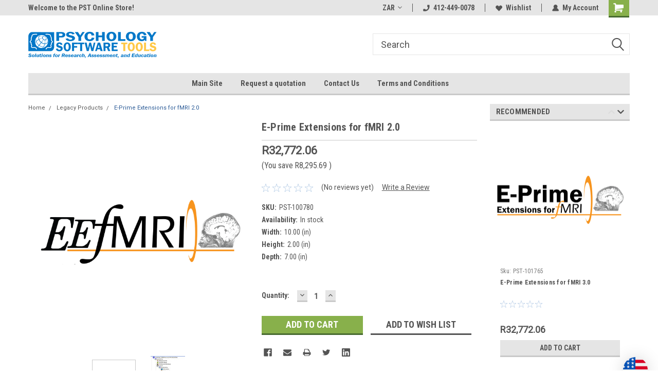

--- FILE ---
content_type: text/html; charset=utf-8
request_url: https://www.google.com/recaptcha/api2/anchor?ar=1&k=6LcjX0sbAAAAACp92-MNpx66FT4pbIWh-FTDmkkz&co=aHR0cHM6Ly9wc3ljaG9sb2d5LXNvZnR3YXJlLXRvb2xzLm15YmlnY29tbWVyY2UuY29tOjQ0Mw..&hl=en&v=N67nZn4AqZkNcbeMu4prBgzg&size=normal&anchor-ms=20000&execute-ms=30000&cb=w9am6h1jdqil
body_size: 49657
content:
<!DOCTYPE HTML><html dir="ltr" lang="en"><head><meta http-equiv="Content-Type" content="text/html; charset=UTF-8">
<meta http-equiv="X-UA-Compatible" content="IE=edge">
<title>reCAPTCHA</title>
<style type="text/css">
/* cyrillic-ext */
@font-face {
  font-family: 'Roboto';
  font-style: normal;
  font-weight: 400;
  font-stretch: 100%;
  src: url(//fonts.gstatic.com/s/roboto/v48/KFO7CnqEu92Fr1ME7kSn66aGLdTylUAMa3GUBHMdazTgWw.woff2) format('woff2');
  unicode-range: U+0460-052F, U+1C80-1C8A, U+20B4, U+2DE0-2DFF, U+A640-A69F, U+FE2E-FE2F;
}
/* cyrillic */
@font-face {
  font-family: 'Roboto';
  font-style: normal;
  font-weight: 400;
  font-stretch: 100%;
  src: url(//fonts.gstatic.com/s/roboto/v48/KFO7CnqEu92Fr1ME7kSn66aGLdTylUAMa3iUBHMdazTgWw.woff2) format('woff2');
  unicode-range: U+0301, U+0400-045F, U+0490-0491, U+04B0-04B1, U+2116;
}
/* greek-ext */
@font-face {
  font-family: 'Roboto';
  font-style: normal;
  font-weight: 400;
  font-stretch: 100%;
  src: url(//fonts.gstatic.com/s/roboto/v48/KFO7CnqEu92Fr1ME7kSn66aGLdTylUAMa3CUBHMdazTgWw.woff2) format('woff2');
  unicode-range: U+1F00-1FFF;
}
/* greek */
@font-face {
  font-family: 'Roboto';
  font-style: normal;
  font-weight: 400;
  font-stretch: 100%;
  src: url(//fonts.gstatic.com/s/roboto/v48/KFO7CnqEu92Fr1ME7kSn66aGLdTylUAMa3-UBHMdazTgWw.woff2) format('woff2');
  unicode-range: U+0370-0377, U+037A-037F, U+0384-038A, U+038C, U+038E-03A1, U+03A3-03FF;
}
/* math */
@font-face {
  font-family: 'Roboto';
  font-style: normal;
  font-weight: 400;
  font-stretch: 100%;
  src: url(//fonts.gstatic.com/s/roboto/v48/KFO7CnqEu92Fr1ME7kSn66aGLdTylUAMawCUBHMdazTgWw.woff2) format('woff2');
  unicode-range: U+0302-0303, U+0305, U+0307-0308, U+0310, U+0312, U+0315, U+031A, U+0326-0327, U+032C, U+032F-0330, U+0332-0333, U+0338, U+033A, U+0346, U+034D, U+0391-03A1, U+03A3-03A9, U+03B1-03C9, U+03D1, U+03D5-03D6, U+03F0-03F1, U+03F4-03F5, U+2016-2017, U+2034-2038, U+203C, U+2040, U+2043, U+2047, U+2050, U+2057, U+205F, U+2070-2071, U+2074-208E, U+2090-209C, U+20D0-20DC, U+20E1, U+20E5-20EF, U+2100-2112, U+2114-2115, U+2117-2121, U+2123-214F, U+2190, U+2192, U+2194-21AE, U+21B0-21E5, U+21F1-21F2, U+21F4-2211, U+2213-2214, U+2216-22FF, U+2308-230B, U+2310, U+2319, U+231C-2321, U+2336-237A, U+237C, U+2395, U+239B-23B7, U+23D0, U+23DC-23E1, U+2474-2475, U+25AF, U+25B3, U+25B7, U+25BD, U+25C1, U+25CA, U+25CC, U+25FB, U+266D-266F, U+27C0-27FF, U+2900-2AFF, U+2B0E-2B11, U+2B30-2B4C, U+2BFE, U+3030, U+FF5B, U+FF5D, U+1D400-1D7FF, U+1EE00-1EEFF;
}
/* symbols */
@font-face {
  font-family: 'Roboto';
  font-style: normal;
  font-weight: 400;
  font-stretch: 100%;
  src: url(//fonts.gstatic.com/s/roboto/v48/KFO7CnqEu92Fr1ME7kSn66aGLdTylUAMaxKUBHMdazTgWw.woff2) format('woff2');
  unicode-range: U+0001-000C, U+000E-001F, U+007F-009F, U+20DD-20E0, U+20E2-20E4, U+2150-218F, U+2190, U+2192, U+2194-2199, U+21AF, U+21E6-21F0, U+21F3, U+2218-2219, U+2299, U+22C4-22C6, U+2300-243F, U+2440-244A, U+2460-24FF, U+25A0-27BF, U+2800-28FF, U+2921-2922, U+2981, U+29BF, U+29EB, U+2B00-2BFF, U+4DC0-4DFF, U+FFF9-FFFB, U+10140-1018E, U+10190-1019C, U+101A0, U+101D0-101FD, U+102E0-102FB, U+10E60-10E7E, U+1D2C0-1D2D3, U+1D2E0-1D37F, U+1F000-1F0FF, U+1F100-1F1AD, U+1F1E6-1F1FF, U+1F30D-1F30F, U+1F315, U+1F31C, U+1F31E, U+1F320-1F32C, U+1F336, U+1F378, U+1F37D, U+1F382, U+1F393-1F39F, U+1F3A7-1F3A8, U+1F3AC-1F3AF, U+1F3C2, U+1F3C4-1F3C6, U+1F3CA-1F3CE, U+1F3D4-1F3E0, U+1F3ED, U+1F3F1-1F3F3, U+1F3F5-1F3F7, U+1F408, U+1F415, U+1F41F, U+1F426, U+1F43F, U+1F441-1F442, U+1F444, U+1F446-1F449, U+1F44C-1F44E, U+1F453, U+1F46A, U+1F47D, U+1F4A3, U+1F4B0, U+1F4B3, U+1F4B9, U+1F4BB, U+1F4BF, U+1F4C8-1F4CB, U+1F4D6, U+1F4DA, U+1F4DF, U+1F4E3-1F4E6, U+1F4EA-1F4ED, U+1F4F7, U+1F4F9-1F4FB, U+1F4FD-1F4FE, U+1F503, U+1F507-1F50B, U+1F50D, U+1F512-1F513, U+1F53E-1F54A, U+1F54F-1F5FA, U+1F610, U+1F650-1F67F, U+1F687, U+1F68D, U+1F691, U+1F694, U+1F698, U+1F6AD, U+1F6B2, U+1F6B9-1F6BA, U+1F6BC, U+1F6C6-1F6CF, U+1F6D3-1F6D7, U+1F6E0-1F6EA, U+1F6F0-1F6F3, U+1F6F7-1F6FC, U+1F700-1F7FF, U+1F800-1F80B, U+1F810-1F847, U+1F850-1F859, U+1F860-1F887, U+1F890-1F8AD, U+1F8B0-1F8BB, U+1F8C0-1F8C1, U+1F900-1F90B, U+1F93B, U+1F946, U+1F984, U+1F996, U+1F9E9, U+1FA00-1FA6F, U+1FA70-1FA7C, U+1FA80-1FA89, U+1FA8F-1FAC6, U+1FACE-1FADC, U+1FADF-1FAE9, U+1FAF0-1FAF8, U+1FB00-1FBFF;
}
/* vietnamese */
@font-face {
  font-family: 'Roboto';
  font-style: normal;
  font-weight: 400;
  font-stretch: 100%;
  src: url(//fonts.gstatic.com/s/roboto/v48/KFO7CnqEu92Fr1ME7kSn66aGLdTylUAMa3OUBHMdazTgWw.woff2) format('woff2');
  unicode-range: U+0102-0103, U+0110-0111, U+0128-0129, U+0168-0169, U+01A0-01A1, U+01AF-01B0, U+0300-0301, U+0303-0304, U+0308-0309, U+0323, U+0329, U+1EA0-1EF9, U+20AB;
}
/* latin-ext */
@font-face {
  font-family: 'Roboto';
  font-style: normal;
  font-weight: 400;
  font-stretch: 100%;
  src: url(//fonts.gstatic.com/s/roboto/v48/KFO7CnqEu92Fr1ME7kSn66aGLdTylUAMa3KUBHMdazTgWw.woff2) format('woff2');
  unicode-range: U+0100-02BA, U+02BD-02C5, U+02C7-02CC, U+02CE-02D7, U+02DD-02FF, U+0304, U+0308, U+0329, U+1D00-1DBF, U+1E00-1E9F, U+1EF2-1EFF, U+2020, U+20A0-20AB, U+20AD-20C0, U+2113, U+2C60-2C7F, U+A720-A7FF;
}
/* latin */
@font-face {
  font-family: 'Roboto';
  font-style: normal;
  font-weight: 400;
  font-stretch: 100%;
  src: url(//fonts.gstatic.com/s/roboto/v48/KFO7CnqEu92Fr1ME7kSn66aGLdTylUAMa3yUBHMdazQ.woff2) format('woff2');
  unicode-range: U+0000-00FF, U+0131, U+0152-0153, U+02BB-02BC, U+02C6, U+02DA, U+02DC, U+0304, U+0308, U+0329, U+2000-206F, U+20AC, U+2122, U+2191, U+2193, U+2212, U+2215, U+FEFF, U+FFFD;
}
/* cyrillic-ext */
@font-face {
  font-family: 'Roboto';
  font-style: normal;
  font-weight: 500;
  font-stretch: 100%;
  src: url(//fonts.gstatic.com/s/roboto/v48/KFO7CnqEu92Fr1ME7kSn66aGLdTylUAMa3GUBHMdazTgWw.woff2) format('woff2');
  unicode-range: U+0460-052F, U+1C80-1C8A, U+20B4, U+2DE0-2DFF, U+A640-A69F, U+FE2E-FE2F;
}
/* cyrillic */
@font-face {
  font-family: 'Roboto';
  font-style: normal;
  font-weight: 500;
  font-stretch: 100%;
  src: url(//fonts.gstatic.com/s/roboto/v48/KFO7CnqEu92Fr1ME7kSn66aGLdTylUAMa3iUBHMdazTgWw.woff2) format('woff2');
  unicode-range: U+0301, U+0400-045F, U+0490-0491, U+04B0-04B1, U+2116;
}
/* greek-ext */
@font-face {
  font-family: 'Roboto';
  font-style: normal;
  font-weight: 500;
  font-stretch: 100%;
  src: url(//fonts.gstatic.com/s/roboto/v48/KFO7CnqEu92Fr1ME7kSn66aGLdTylUAMa3CUBHMdazTgWw.woff2) format('woff2');
  unicode-range: U+1F00-1FFF;
}
/* greek */
@font-face {
  font-family: 'Roboto';
  font-style: normal;
  font-weight: 500;
  font-stretch: 100%;
  src: url(//fonts.gstatic.com/s/roboto/v48/KFO7CnqEu92Fr1ME7kSn66aGLdTylUAMa3-UBHMdazTgWw.woff2) format('woff2');
  unicode-range: U+0370-0377, U+037A-037F, U+0384-038A, U+038C, U+038E-03A1, U+03A3-03FF;
}
/* math */
@font-face {
  font-family: 'Roboto';
  font-style: normal;
  font-weight: 500;
  font-stretch: 100%;
  src: url(//fonts.gstatic.com/s/roboto/v48/KFO7CnqEu92Fr1ME7kSn66aGLdTylUAMawCUBHMdazTgWw.woff2) format('woff2');
  unicode-range: U+0302-0303, U+0305, U+0307-0308, U+0310, U+0312, U+0315, U+031A, U+0326-0327, U+032C, U+032F-0330, U+0332-0333, U+0338, U+033A, U+0346, U+034D, U+0391-03A1, U+03A3-03A9, U+03B1-03C9, U+03D1, U+03D5-03D6, U+03F0-03F1, U+03F4-03F5, U+2016-2017, U+2034-2038, U+203C, U+2040, U+2043, U+2047, U+2050, U+2057, U+205F, U+2070-2071, U+2074-208E, U+2090-209C, U+20D0-20DC, U+20E1, U+20E5-20EF, U+2100-2112, U+2114-2115, U+2117-2121, U+2123-214F, U+2190, U+2192, U+2194-21AE, U+21B0-21E5, U+21F1-21F2, U+21F4-2211, U+2213-2214, U+2216-22FF, U+2308-230B, U+2310, U+2319, U+231C-2321, U+2336-237A, U+237C, U+2395, U+239B-23B7, U+23D0, U+23DC-23E1, U+2474-2475, U+25AF, U+25B3, U+25B7, U+25BD, U+25C1, U+25CA, U+25CC, U+25FB, U+266D-266F, U+27C0-27FF, U+2900-2AFF, U+2B0E-2B11, U+2B30-2B4C, U+2BFE, U+3030, U+FF5B, U+FF5D, U+1D400-1D7FF, U+1EE00-1EEFF;
}
/* symbols */
@font-face {
  font-family: 'Roboto';
  font-style: normal;
  font-weight: 500;
  font-stretch: 100%;
  src: url(//fonts.gstatic.com/s/roboto/v48/KFO7CnqEu92Fr1ME7kSn66aGLdTylUAMaxKUBHMdazTgWw.woff2) format('woff2');
  unicode-range: U+0001-000C, U+000E-001F, U+007F-009F, U+20DD-20E0, U+20E2-20E4, U+2150-218F, U+2190, U+2192, U+2194-2199, U+21AF, U+21E6-21F0, U+21F3, U+2218-2219, U+2299, U+22C4-22C6, U+2300-243F, U+2440-244A, U+2460-24FF, U+25A0-27BF, U+2800-28FF, U+2921-2922, U+2981, U+29BF, U+29EB, U+2B00-2BFF, U+4DC0-4DFF, U+FFF9-FFFB, U+10140-1018E, U+10190-1019C, U+101A0, U+101D0-101FD, U+102E0-102FB, U+10E60-10E7E, U+1D2C0-1D2D3, U+1D2E0-1D37F, U+1F000-1F0FF, U+1F100-1F1AD, U+1F1E6-1F1FF, U+1F30D-1F30F, U+1F315, U+1F31C, U+1F31E, U+1F320-1F32C, U+1F336, U+1F378, U+1F37D, U+1F382, U+1F393-1F39F, U+1F3A7-1F3A8, U+1F3AC-1F3AF, U+1F3C2, U+1F3C4-1F3C6, U+1F3CA-1F3CE, U+1F3D4-1F3E0, U+1F3ED, U+1F3F1-1F3F3, U+1F3F5-1F3F7, U+1F408, U+1F415, U+1F41F, U+1F426, U+1F43F, U+1F441-1F442, U+1F444, U+1F446-1F449, U+1F44C-1F44E, U+1F453, U+1F46A, U+1F47D, U+1F4A3, U+1F4B0, U+1F4B3, U+1F4B9, U+1F4BB, U+1F4BF, U+1F4C8-1F4CB, U+1F4D6, U+1F4DA, U+1F4DF, U+1F4E3-1F4E6, U+1F4EA-1F4ED, U+1F4F7, U+1F4F9-1F4FB, U+1F4FD-1F4FE, U+1F503, U+1F507-1F50B, U+1F50D, U+1F512-1F513, U+1F53E-1F54A, U+1F54F-1F5FA, U+1F610, U+1F650-1F67F, U+1F687, U+1F68D, U+1F691, U+1F694, U+1F698, U+1F6AD, U+1F6B2, U+1F6B9-1F6BA, U+1F6BC, U+1F6C6-1F6CF, U+1F6D3-1F6D7, U+1F6E0-1F6EA, U+1F6F0-1F6F3, U+1F6F7-1F6FC, U+1F700-1F7FF, U+1F800-1F80B, U+1F810-1F847, U+1F850-1F859, U+1F860-1F887, U+1F890-1F8AD, U+1F8B0-1F8BB, U+1F8C0-1F8C1, U+1F900-1F90B, U+1F93B, U+1F946, U+1F984, U+1F996, U+1F9E9, U+1FA00-1FA6F, U+1FA70-1FA7C, U+1FA80-1FA89, U+1FA8F-1FAC6, U+1FACE-1FADC, U+1FADF-1FAE9, U+1FAF0-1FAF8, U+1FB00-1FBFF;
}
/* vietnamese */
@font-face {
  font-family: 'Roboto';
  font-style: normal;
  font-weight: 500;
  font-stretch: 100%;
  src: url(//fonts.gstatic.com/s/roboto/v48/KFO7CnqEu92Fr1ME7kSn66aGLdTylUAMa3OUBHMdazTgWw.woff2) format('woff2');
  unicode-range: U+0102-0103, U+0110-0111, U+0128-0129, U+0168-0169, U+01A0-01A1, U+01AF-01B0, U+0300-0301, U+0303-0304, U+0308-0309, U+0323, U+0329, U+1EA0-1EF9, U+20AB;
}
/* latin-ext */
@font-face {
  font-family: 'Roboto';
  font-style: normal;
  font-weight: 500;
  font-stretch: 100%;
  src: url(//fonts.gstatic.com/s/roboto/v48/KFO7CnqEu92Fr1ME7kSn66aGLdTylUAMa3KUBHMdazTgWw.woff2) format('woff2');
  unicode-range: U+0100-02BA, U+02BD-02C5, U+02C7-02CC, U+02CE-02D7, U+02DD-02FF, U+0304, U+0308, U+0329, U+1D00-1DBF, U+1E00-1E9F, U+1EF2-1EFF, U+2020, U+20A0-20AB, U+20AD-20C0, U+2113, U+2C60-2C7F, U+A720-A7FF;
}
/* latin */
@font-face {
  font-family: 'Roboto';
  font-style: normal;
  font-weight: 500;
  font-stretch: 100%;
  src: url(//fonts.gstatic.com/s/roboto/v48/KFO7CnqEu92Fr1ME7kSn66aGLdTylUAMa3yUBHMdazQ.woff2) format('woff2');
  unicode-range: U+0000-00FF, U+0131, U+0152-0153, U+02BB-02BC, U+02C6, U+02DA, U+02DC, U+0304, U+0308, U+0329, U+2000-206F, U+20AC, U+2122, U+2191, U+2193, U+2212, U+2215, U+FEFF, U+FFFD;
}
/* cyrillic-ext */
@font-face {
  font-family: 'Roboto';
  font-style: normal;
  font-weight: 900;
  font-stretch: 100%;
  src: url(//fonts.gstatic.com/s/roboto/v48/KFO7CnqEu92Fr1ME7kSn66aGLdTylUAMa3GUBHMdazTgWw.woff2) format('woff2');
  unicode-range: U+0460-052F, U+1C80-1C8A, U+20B4, U+2DE0-2DFF, U+A640-A69F, U+FE2E-FE2F;
}
/* cyrillic */
@font-face {
  font-family: 'Roboto';
  font-style: normal;
  font-weight: 900;
  font-stretch: 100%;
  src: url(//fonts.gstatic.com/s/roboto/v48/KFO7CnqEu92Fr1ME7kSn66aGLdTylUAMa3iUBHMdazTgWw.woff2) format('woff2');
  unicode-range: U+0301, U+0400-045F, U+0490-0491, U+04B0-04B1, U+2116;
}
/* greek-ext */
@font-face {
  font-family: 'Roboto';
  font-style: normal;
  font-weight: 900;
  font-stretch: 100%;
  src: url(//fonts.gstatic.com/s/roboto/v48/KFO7CnqEu92Fr1ME7kSn66aGLdTylUAMa3CUBHMdazTgWw.woff2) format('woff2');
  unicode-range: U+1F00-1FFF;
}
/* greek */
@font-face {
  font-family: 'Roboto';
  font-style: normal;
  font-weight: 900;
  font-stretch: 100%;
  src: url(//fonts.gstatic.com/s/roboto/v48/KFO7CnqEu92Fr1ME7kSn66aGLdTylUAMa3-UBHMdazTgWw.woff2) format('woff2');
  unicode-range: U+0370-0377, U+037A-037F, U+0384-038A, U+038C, U+038E-03A1, U+03A3-03FF;
}
/* math */
@font-face {
  font-family: 'Roboto';
  font-style: normal;
  font-weight: 900;
  font-stretch: 100%;
  src: url(//fonts.gstatic.com/s/roboto/v48/KFO7CnqEu92Fr1ME7kSn66aGLdTylUAMawCUBHMdazTgWw.woff2) format('woff2');
  unicode-range: U+0302-0303, U+0305, U+0307-0308, U+0310, U+0312, U+0315, U+031A, U+0326-0327, U+032C, U+032F-0330, U+0332-0333, U+0338, U+033A, U+0346, U+034D, U+0391-03A1, U+03A3-03A9, U+03B1-03C9, U+03D1, U+03D5-03D6, U+03F0-03F1, U+03F4-03F5, U+2016-2017, U+2034-2038, U+203C, U+2040, U+2043, U+2047, U+2050, U+2057, U+205F, U+2070-2071, U+2074-208E, U+2090-209C, U+20D0-20DC, U+20E1, U+20E5-20EF, U+2100-2112, U+2114-2115, U+2117-2121, U+2123-214F, U+2190, U+2192, U+2194-21AE, U+21B0-21E5, U+21F1-21F2, U+21F4-2211, U+2213-2214, U+2216-22FF, U+2308-230B, U+2310, U+2319, U+231C-2321, U+2336-237A, U+237C, U+2395, U+239B-23B7, U+23D0, U+23DC-23E1, U+2474-2475, U+25AF, U+25B3, U+25B7, U+25BD, U+25C1, U+25CA, U+25CC, U+25FB, U+266D-266F, U+27C0-27FF, U+2900-2AFF, U+2B0E-2B11, U+2B30-2B4C, U+2BFE, U+3030, U+FF5B, U+FF5D, U+1D400-1D7FF, U+1EE00-1EEFF;
}
/* symbols */
@font-face {
  font-family: 'Roboto';
  font-style: normal;
  font-weight: 900;
  font-stretch: 100%;
  src: url(//fonts.gstatic.com/s/roboto/v48/KFO7CnqEu92Fr1ME7kSn66aGLdTylUAMaxKUBHMdazTgWw.woff2) format('woff2');
  unicode-range: U+0001-000C, U+000E-001F, U+007F-009F, U+20DD-20E0, U+20E2-20E4, U+2150-218F, U+2190, U+2192, U+2194-2199, U+21AF, U+21E6-21F0, U+21F3, U+2218-2219, U+2299, U+22C4-22C6, U+2300-243F, U+2440-244A, U+2460-24FF, U+25A0-27BF, U+2800-28FF, U+2921-2922, U+2981, U+29BF, U+29EB, U+2B00-2BFF, U+4DC0-4DFF, U+FFF9-FFFB, U+10140-1018E, U+10190-1019C, U+101A0, U+101D0-101FD, U+102E0-102FB, U+10E60-10E7E, U+1D2C0-1D2D3, U+1D2E0-1D37F, U+1F000-1F0FF, U+1F100-1F1AD, U+1F1E6-1F1FF, U+1F30D-1F30F, U+1F315, U+1F31C, U+1F31E, U+1F320-1F32C, U+1F336, U+1F378, U+1F37D, U+1F382, U+1F393-1F39F, U+1F3A7-1F3A8, U+1F3AC-1F3AF, U+1F3C2, U+1F3C4-1F3C6, U+1F3CA-1F3CE, U+1F3D4-1F3E0, U+1F3ED, U+1F3F1-1F3F3, U+1F3F5-1F3F7, U+1F408, U+1F415, U+1F41F, U+1F426, U+1F43F, U+1F441-1F442, U+1F444, U+1F446-1F449, U+1F44C-1F44E, U+1F453, U+1F46A, U+1F47D, U+1F4A3, U+1F4B0, U+1F4B3, U+1F4B9, U+1F4BB, U+1F4BF, U+1F4C8-1F4CB, U+1F4D6, U+1F4DA, U+1F4DF, U+1F4E3-1F4E6, U+1F4EA-1F4ED, U+1F4F7, U+1F4F9-1F4FB, U+1F4FD-1F4FE, U+1F503, U+1F507-1F50B, U+1F50D, U+1F512-1F513, U+1F53E-1F54A, U+1F54F-1F5FA, U+1F610, U+1F650-1F67F, U+1F687, U+1F68D, U+1F691, U+1F694, U+1F698, U+1F6AD, U+1F6B2, U+1F6B9-1F6BA, U+1F6BC, U+1F6C6-1F6CF, U+1F6D3-1F6D7, U+1F6E0-1F6EA, U+1F6F0-1F6F3, U+1F6F7-1F6FC, U+1F700-1F7FF, U+1F800-1F80B, U+1F810-1F847, U+1F850-1F859, U+1F860-1F887, U+1F890-1F8AD, U+1F8B0-1F8BB, U+1F8C0-1F8C1, U+1F900-1F90B, U+1F93B, U+1F946, U+1F984, U+1F996, U+1F9E9, U+1FA00-1FA6F, U+1FA70-1FA7C, U+1FA80-1FA89, U+1FA8F-1FAC6, U+1FACE-1FADC, U+1FADF-1FAE9, U+1FAF0-1FAF8, U+1FB00-1FBFF;
}
/* vietnamese */
@font-face {
  font-family: 'Roboto';
  font-style: normal;
  font-weight: 900;
  font-stretch: 100%;
  src: url(//fonts.gstatic.com/s/roboto/v48/KFO7CnqEu92Fr1ME7kSn66aGLdTylUAMa3OUBHMdazTgWw.woff2) format('woff2');
  unicode-range: U+0102-0103, U+0110-0111, U+0128-0129, U+0168-0169, U+01A0-01A1, U+01AF-01B0, U+0300-0301, U+0303-0304, U+0308-0309, U+0323, U+0329, U+1EA0-1EF9, U+20AB;
}
/* latin-ext */
@font-face {
  font-family: 'Roboto';
  font-style: normal;
  font-weight: 900;
  font-stretch: 100%;
  src: url(//fonts.gstatic.com/s/roboto/v48/KFO7CnqEu92Fr1ME7kSn66aGLdTylUAMa3KUBHMdazTgWw.woff2) format('woff2');
  unicode-range: U+0100-02BA, U+02BD-02C5, U+02C7-02CC, U+02CE-02D7, U+02DD-02FF, U+0304, U+0308, U+0329, U+1D00-1DBF, U+1E00-1E9F, U+1EF2-1EFF, U+2020, U+20A0-20AB, U+20AD-20C0, U+2113, U+2C60-2C7F, U+A720-A7FF;
}
/* latin */
@font-face {
  font-family: 'Roboto';
  font-style: normal;
  font-weight: 900;
  font-stretch: 100%;
  src: url(//fonts.gstatic.com/s/roboto/v48/KFO7CnqEu92Fr1ME7kSn66aGLdTylUAMa3yUBHMdazQ.woff2) format('woff2');
  unicode-range: U+0000-00FF, U+0131, U+0152-0153, U+02BB-02BC, U+02C6, U+02DA, U+02DC, U+0304, U+0308, U+0329, U+2000-206F, U+20AC, U+2122, U+2191, U+2193, U+2212, U+2215, U+FEFF, U+FFFD;
}

</style>
<link rel="stylesheet" type="text/css" href="https://www.gstatic.com/recaptcha/releases/N67nZn4AqZkNcbeMu4prBgzg/styles__ltr.css">
<script nonce="JyDDoGv-QVWvMG5da6CzJw" type="text/javascript">window['__recaptcha_api'] = 'https://www.google.com/recaptcha/api2/';</script>
<script type="text/javascript" src="https://www.gstatic.com/recaptcha/releases/N67nZn4AqZkNcbeMu4prBgzg/recaptcha__en.js" nonce="JyDDoGv-QVWvMG5da6CzJw">
      
    </script></head>
<body><div id="rc-anchor-alert" class="rc-anchor-alert"></div>
<input type="hidden" id="recaptcha-token" value="[base64]">
<script type="text/javascript" nonce="JyDDoGv-QVWvMG5da6CzJw">
      recaptcha.anchor.Main.init("[\x22ainput\x22,[\x22bgdata\x22,\x22\x22,\[base64]/[base64]/[base64]/bC5sW25dLmNvbmNhdChTKTpsLmxbbl09SksoUyxsKTtlbHNle2lmKGwuSTcmJm4hPTI4MylyZXR1cm47bj09MzMzfHxuPT00MTB8fG49PTI0OHx8bj09NDEyfHxuPT0yMDF8fG49PTE3N3x8bj09MjczfHxuPT0xMjJ8fG49PTUxfHxuPT0yOTc/[base64]/[base64]/[base64]/[base64]/[base64]/MjU1Okc/[base64]/[base64]/bmV3IEVbVl0oTVswXSk6eT09Mj9uZXcgRVtWXShNWzBdLE1bMV0pOnk9PTM/bmV3IEVbVl0oTVswXSxNWzFdLE1bMl0pOnk9PTQ/[base64]/ZnVuY3Rpb24oKXtyZXR1cm4gdGhpcy5BaSt3aW5kb3cucGVyZm9ybWFuY2Uubm93KCl9OmZ1bmN0aW9uKCl7cmV0dXJuK25ldyBEYXRlfSxPKS5LcT0oTy5kcj1mdW5jdGlvbihuLGwsUyxHKXtpZigoUz1tVihTKT09PSJhcnJheSI/[base64]/[base64]\\u003d\x22,\[base64]\\u003d\\u003d\x22,\[base64]/[base64]/wrs9w6vCr8OKw6wFOyvCj8Osw6HCtA7DtsKnB8Obw7/DncOuw4TDvsKDw67DjhILO0kfEcOvYQrDpDDCnmggQlAGeMOCw5XDncK5Y8K+w7whE8KVIcKJwqAjwq4PfMKBw70kwp7CrGEsQXMnwr/CrXzDscKQJXjCmsKUwqE5wrXCgx/DjRQ/[base64]/DhsOHQcKdSVgzPcOcAMOOw63DmD3DvcOAwqYlw4RFPEpkw63CsCQSR8OLwr0JwpzCkcKUBUsvw4jDlQh9wr/DhRhqL1XCp2/[base64]/[base64]/CiSPCowYkTlzCgsOOwp/[base64]/CogPDujnCr8O3w5jDoS95w6jCjMK4w5MIGMOdSsOLwp7DozrCqinCh2wIdcO2dhHDmE1oI8KtwqoFw7wHecKyQTI+w5LCgjVwPC8dw4DDrcKSJDbCqsKPwofDjsOnw6AdHgdgwpHCo8KMw4RQO8KGw7/DqcKCGcK2w5jCusKkwoPColc8HsKEwpxDw5JmIMKBwoPDgMOVFCjDncKUYifCvsOwJxLCtsKWwpPCgE7CpzPCjsOBwqtUw4HCtsOQEUvDuhjCk1DDr8OZwq3DtxfDhFAkw4sSGcOUXsOXw43DvRbDhhDDjynDvCldPl01wrEQwq3CiycbZMORA8Oyw6dpRRUiwr4/dlDDuAPDkMO/w5/DpcKWwoEhwolZw7RfXMOWwoARwoLDisOfw5I9w73Ck8KJeMOSVcObLMOBGB0nwroxw6tZFsO7wr0MdynDpsK9B8K+aSzChcOKwq/[base64]/[base64]/[base64]/DsSjCjDnDsE/DjBEuwpbCssOMD8KdwqMiw45FwprCpsKpOXBZMwMBwoDDrMKmw7ABwqDClUnCsjwTJmrCh8K5XjrDs8KtCx/[base64]/CrsOTw79Wwp4gJcKvTAlcwrrCjMOvWCtPSXrDlsKTNFTChEhXZMKjLMKDQ1h+wrrDg8Opwo/DiA8FVMOww4fCu8KSw4Igwo9Pw7l7w6LDlcKKC8K/McOBw5dMwqBsA8K2Ik0vw43DqAAfw7rDtRMewrHDkWnCo1Q0w5bCisO5wp91Dy/CvsOmwr4eK8O3H8Kjw6ghOsOHFGYpcDfDgcKqWsO4GMO7OxdjQsK8AMK8YxdVFB3Ct8K3w4pgHcKbWF9LT2wkw7PCnsOVf03DpgPDugTDtCPCisKPwoptdcKKwr3CmT/DgMOpSSTCoHNeClNFcsK8N8K6XmXCuHUDw4lfLnHDtMOsworChcOKfBgcwoTCrG9ASHTChMOlwrTDtMOmw67DjMOWw4/DpcOew4ZydVPDqsKRNXV/OMOIw5Ndw5DDkcOfwqHDlW7Dq8O/wqvDucORw44IP8KLAUnDvcKRfsKie8OQw5zDrzR4w5J2woEUC8KRBU7CksKww4TDoyDDvcKXw4HDg8OACyg6w4XCkcK0wq/[base64]/CgsKUP8K/w7HCogFSH1Fhc8KUbC7DgcKcw7LDnMKWa3jChMOaBVTDqMKcLFrDuSJqwozCt1U7wq/DuRJyJjHDq8OSc3gtXyk4wr/DlkRoLAEkwpNpDsOBwo0lbMKqw4E+wpo/eMOnwqbDuHQ9wprDsU7CqsK1ckHDjsKoZMOEY8KxwoHDlcKkFn4sw7LDmwRTNcK5wrAvRCHDkAwnw4lMMUBww6PCj0VpwrPDp8OmU8KrwobCrHLDrTwNw57DlgV6U2VGDw7ClydDNsKPWwXDi8Kmw5ZFYjNPwqwJwrs3E1bCrsKXQXhLMlYfwpbCr8OPHjHCtE/DtHkDVMOjfsKIwrMtwovCscObw7/[base64]/[base64]/[base64]/CrmrCh8KjwpnChxEDw5psP8KnHMKDO8KzGMOifTvDhsOWwosJERDDqCc8w73Ckyx/[base64]/[base64]/wovCiSdZRcKRC8O9w7TDpsKtFw3CuVHCpcOINsOceFTClMK5wo3DksOwQ33DqWM2wqctw6/CllUWwrQMQyfDt8KLHcKQwqbClToxwow/JRzCphbCoisrFsOwCzDDnT/DhmfDtMKjV8O5W27Dr8OmP3wGesKBX17CisKlFcO/bcOuw7ZdeFLCl8KICMOsOcOZwobDj8OUwobDumXCtkw7A8Kwa3/DuMO/wogGwpLDssKWwrvCkVNcw6wiw7nCoETClHgIXXQfNcOcw7fDv8OFK8K3WsO3UcOARBh7QDJkDcKOw7hjSgTCtsK7wpjCqSYjw6HCiAptEMK9GjfCjMKbwpLDtcOyZlw/P8KULmLCjSBowp/CvcKndsObw5LCs1jCshrDmDTDlBjDqsKhwqDDo8Kzwp80wqTDkBLClMOnAV1TwqYmw5LDpMKxwp7DnMO5wr1nwoPDu8KQJ1XDo1jClU9dT8O9QMO/OmF6KxvDlEU/[base64]/UkDDvMKRw4RlexzDtsKuw4DDvsOqw51dHFbCoT/ChsKlOmVODsOuJMK6w47Dt8K9Fk47woQHw4/DmcOSdMK2A8K4wqI9dSDDsGA1VMOGw412w5XDscOxEMKJwoTDqWZnZGHDpMKpw6PCszHDvcOBYMKCC8O0XivDgsKywpvDncOkwo3DrMOjBAvDsCtmwqd3YsKdacK5eUHCjHc/e0JXwqrCtVIobTJZJcKgHcKKwoopwrxXPcKcehjCjFzDlMOEEn3Dug0/OsKowpvCqCvDvMKgw6A9ejbCoMOXwq/DvXApw4jDtHHDuMOIw6/CqyrDvH/[base64]/[base64]/Ak/Cp8KRWcKKwrHChzRqI8Oww4bClcKPwp/[base64]/FcK5a8KGwrHDujPCvsKTw5nCogbDh8KPw7rDhcOGw5Jvwq0zX8OOSirCh8KIwp/CiULCtcOHw7rDp343FsOaw5nCiCfCqnjCisKUK2PDuB3CnMO9WnPDnHBhRMK+wqzDpxB1UAjCssKWw5gQTEoUwpXCjAHDrUNoB3Zow4nCsSISR2xtYBbCm3BCw4DDrnDCoS3CmcKQwq3Dh3kawqlVcMOfw4/Dv8KQwq/Dqlwvw7MDwozCmcKiE0Y9wqbDiMO4wrjCn1nCrMOYHBV5wrhYTAk2w7bDuRcAw45/w5cieMKrdHwbwrlSDcO4w4IRaMKEwoXDu8OWwqg7w5jDi8Ovd8KAw4jDmcOkOcOQbsOPw4NSwrfDlyJHM2rClg4rOQPDjsObwovCh8ObwobCoMKewoLCm2xIw4HDqcKxwr/DiAdFCsOIWG5VVjvDomjDo0jCr8KrXcOeZhwwN8OCw4FKVMKPLcOOwqMRHsKdwp/DqMKgwpYRR2l/[base64]/w7tKJsKhw6DDhsOvKArCiUMcwrLDoTYAKMO6w41FdhzClcOCfWDCqcKlZsK9U8KVL8OrIy3DvMO2wozCi8KXwoLCpCpIw6llw5MRwpQUSsK2woQpJ1TCq8OYYT7Coxw5Py8wUFXDmcKGw57CsMO5wpfCtljDsQl6IxfCpXtSD8KGwp3Cj8Opwr/CpMOCH8OUHDHChMK/wo0Bw6ZBU8KgasOFZ8KdwpV9DjdmY8KtW8OOwo/Dh1tMHivDoMOlPEdLHcKIIsOAHjd/AMKowpxfw6dkGGrCiEsVw6nDojxKIRIYw7bCicKWwpMTUHLDv8O6wqsnDgBXw4MqwptsA8K/cjHCk8O5wq/ClRolLcKRwogiwp1AJ8K/J8KBwrx2M0ghMMKEwp/CuAbCii0Dwq1fwo3ClsKQw5Q6ZkbCv3N6w4cjwq/DlcKIY0cVwpXCkjApBiFXw5HDusKaNMOVw67DhcK3wqrDm8KBwowVwrd/MDlVQ8OTwqXDnwkjwpzDscKzYsK/w6bDvsKAwoDDisObwqbCrcKJw77CljDDvErCqcKOwqdde8OswrIqN17DvTMCHjHDgsOYFsK+EsONw5rDqztYX8Kxd0DDr8KeZMO/wodVwotTwoFZBMOawoBvScKaYx9Zw65gw5HDmGLCmWsvcn/CiWLCrG9Jw5A5wp/CpUARw4vDqcKuwqwjKg/[base64]/CpsORRUAQwpTCiMOlUwLDnF0HwqjClMKgw6HDpHk/wr1+ImrCvMO7wrd5wrxUwqojwqrCpR/Cv8OJXgzCj3MoOBHDjcKxw5HCvcKDTndTw4HDisOZwr5mw4Mzw7hefhPDuVTDlsKiwpPDpMK9w7QGw5jCk0vCpCVZw5XCm8KWE2NRw4Ymw4TCuEwocMOvfcOnUcONbMOIwpXDp2bDjsOpw77DoncZNsKkPMOGGm/DtAhwf8KWYMK8wrrDrm0nWwnDo8K2wqjDi8KMw5kWKjzDoVbCpHUNYnRHwowOPcOWw6vDrMKZwqrCt8Okw6DCnsKzHcKrw6oyDMKtMRYBaXrCocOSwocpwoYFw7AwYMOgwrzDuSRuwpsObl1swrB+wplPMcKGb8Kew67CtcOcw65TwoHDncKuwrTDgMKERD/Du17Doxw3LS8jGBzCsMOVVcK2R8KuAcOKCsOpR8OSJcO4w57DhwkeScKHX0Mtw5DCojPCjcOfworCugzDhRQow4Igwq/CvWIbw5rCnMKfwqvCqUPDuWjDkRLCpEgWw5/CsUtVE8KBQD/DqMOTDMKsw53CoBg0Z8KFFkHClWTCkjcew650w77CiSjDmU3DqX/DnVVvesK3dcKdMsK/Q0bDq8KqwpV5w4LDu8Olwr3ChMOowr3Dm8Ojw67DoMORw4ZLR3V1Vy/CkcKeEn1xwoA4w6YRwp3CnQrCucOjPnvCtALCnA3Ci21nWzTDvBR3UDQBwpcLw6Qkdg/Dj8K3w77CtMOETRpYwpUBZ8Kiw4pJw4R7XcK8w7vCjxM/w4twwojDvg5Dw6Zrwq/DhTHDl0nCmsOUw73DmsK3G8O2wqXDuWohwpMYwpo6wrYSQ8KGw4FgExMvFVzCkm/CncO1wqHDmRzCmcOMKDLDkcOiw4fClMOSw4LDoMKkwq85wokbwrVKPz1Rw5lrwr8AwrnCpSjCoGBpHCt1wpLDnTB3w6PDhcO+w43DnjoCNsK1w6Uiw6/[base64]/DlsOyPsOHTGN4wp57wrzDlcOWwrDCoA8zJiBOA04Xwodpw5EBw54lB8KMw5Npw6UYwrzDg8OOBMKbAD95Zj3DkcO1w44bF8ORwr0uQ8KtwphNHcOoB8OcccOEJcK8wqbDog3DiMKSfU1cPMO9w6xUw7zClEokHMKpw6ULESXCrRw8MCYcZyDDt8K9wr/[base64]/w7/ClsKSwoYqw5kGwpzCqElNHMKNwrgMwoNHwowQfTXCrGTCpCFnw7HCt8K9w4bCplQkwqRBJC7DsBPDssKqcsKowp3DgSnCssOqwpIOwr0dw4lfS2/DvU0xIsO9wqMucFLDgMKUwoNRw7MCNsOwK8KdHFR8w7NKwrp/[base64]/w7gFw5o2wpXCtsOOw7jCuz1jw6w7I8KpbMOWbMKEWMKOcVzCt1VPVwBywq7DucOZV8OwcRLDo8KSGsOzw7Qkw4LCpUrCj8O+wpfCjRLCo8OLwq/Dnl/Dik7CrsOXwprDp8KnIMOFPsKfw6BbFsK5wq8vwr/ChMKSWMKSwobDoXVfwqbDsxsvw6BzwoPCphYowpLDg8KFw7FUGsKdXcObcBHChQ9TVU4NNMOtZMO5w5hVJWnDpRXClzHDm8OtwqbDmyYmwpnDuFnDoB/[base64]/Dhk/CvcOdVcOzw4kxw5DCvAw4w6EkwoDDsMO/[base64]/dcOcDTNYw7jCtAXCv8KBw694woPCpcKiwpLClcK4wqV9woHCslcPwpvCpcKbwrPCjcKww73CqGcvwppjwpfDssOgwrnDrGzCo8O2w45CFQIcLmXDrH1nYAjCsjfCswxPZcOEw7DDjELCpwJdFMK+woMRSsKmQR/CjMKVw7hoP8OgeRbCq8Ofw7rDhMKWwpbCuTTCqmtDRCMhw5XDj8OEMcOMXmhtcMK5w64nwoHCgMOVwo/CsMKFwo3Do8K/NXTCjHM6wrFTw7rDmcKJYxjCkiRNwqt3w6nDkMOGw4/CnHIkwoXCrSQnwr1OJAfDrMOywr7DksOMEhkUZUhlw7XChMO+YEzDpDxSw67CvW1Dwq/DrsOJZ07CnAPCh1XCuw3CncKCesKIwqQgBcO7QsO2woA7d8K7wpZKE8Kjw7BbEBPClcKYV8O7w4xwwqdEN8KYwrfDu8OWwrnCpMOmfDV4YlBpwrAVW3XDoWNaw6TCtnklVGDDh8KqNSN6YnvCqcKdw4IYw5zDg3DDsU7ChSHCkMOUXF0HDQgiPVVdS8K/w5EYNlMSD8OkdsOXRsOLwo4BdXYWdnRrwqXCicOtWHMEQ27Ck8KOwr0Pw6/Ds1d0w48dBTEDXcO/w70OPMOWCW9vwrbDisKHwoc4wrsqw48HOMOqwoPCucOZAsOzZlNNwqPCvMO1w6jDvlvDgBvDlcKGasOJN2hbw6HChMKSwo4pLH9QwpbDikrCp8OibcO8wr4VYk/DkiDCkz9owr5vXxk+w50Ow4PCpsKVQGHCmULDvsKcOzjDnynDjcO8w65iwofDscOCE07DkxUpHCzDh8OdwpnDmMKJwoQZesK5OMKxwoc7GCY3IsKVwqYHwoViG1QSPBgvLMOQw78QUw8sZCvCvsOuAsK/wpDDvnvCvcOjXgnDrk/CtFAEQ8Onw59Qw5HCvcKww598w4J5wrcSFWgXFUk2YlnCnMKwS8KBeChlCcO6w7NiHcOdwp0/b8K0MTFQwohJEsOcwrjCp8O2WQp4wpU7w4DCjQ/DtMKtw61mMxTCosKlw4rCiXxuKcK9wozDkAnDpcKcw5c6w6J4Fm/[base64]/[base64]/bknDu1fCpcK6wrzCrMKCwr7CpFN4woLDkzpzwrY3bThzNcKnKMKCOsK4wq3CnMKHwofCjsKFMUgdw4lnNMKyw7fCh1VkWMKDY8OueMO/[base64]/QcKWUMKUwrnDky7CnXzDpMO4R8OPwpbDpmrCpHrCv0vCmx9sH8K2wpjCqioDwo5hw6PCtlpdMHE0HFwCwoPDoCHDmsOXTDLClMODSEZKwr8gwqZRwoJ+wpPDgHk/w4fDri7CrMOgPFTChjAxwqrConIHAlTChBkwbMOsRgLCmGMFwpDDssKmwrIfZX7Cv3YXecKKTcO/wq3DkCrDu0XDt8OsB8Kww6jCusK4w4h7AVzDk8K0WsOiwrZ1JMKewokSwq7DncKIMcKfw4QPw6I4Z8O7Qk3CqcKvwpROw5PCvMKnw7fDnsKrEAfDhcKvHSTCv0zCi1TCisK/w5t3YMKrfD5PDSdKOmkRw7HCuwkgw4fDr3jDj8OawoBYw7rCnn43CQDDqE0ZSEnDoBANw4gNKTzCvsO1wpPChTNaw4xPw6bDv8Kmwo/CtWPChsKVwrsnwprChsOlQMK1bgkSw64LGsKbWcORRHBubsOnwqLDsBPCmQgPw6YSNsKrw5zCnMOFw5xsG8Ohw5/CnQHDjX4cAE9Cw70kUGPCtcO+w7dOI2tAcgtewo1Sw51DKsK6AmxrwpIFw7RnbTrDp8OkwrJuw5zDiEJ3RsOjWnN5GMOjw4XCvcK8BcKfWsOlWcKiwq4eG1YNwopXMDLCixnClcOiw7kXw4FpwrweKw3CoMK/L1EdwqnDmsKewqczwpfDk8OBw7pHaDALw5kfw5rCrsKzbsOHwqxwacKXw69LJsOmw7RJMRbCp0TCuH3CtcKRV8Oxw5PDkjNhw4oZw44SwrxDw7Vaw5lnwqIRwpfCqwfCvxnCmwLCsH9ZwpFkccK+woNJFTZbPQMDw5JQwpUcwq/CinNAasKJccK0XsO6w5TDmHlKM8O8wr/Cm8Oiw4vClMKQw77Dt2VtwoY/CQ7CrsKUw6lkVcKzWFhswqY6NcOFwpDCjX0uwqvCuEXDncOZw64cCTLDg8OjwrQ5RmvDpcOKHcORc8Osw5kqw5g+MCDDssOlPMOoI8OpK3vDgFAywobCtsOZF0vClmTCkHZ4w7XChx86KMO8M8O7wobCiX4Owq/DlGXDhW7CvEXDmVfCuBDDp8K9wowte8KoZWXDmB3CpMOHecOuSHbCuWTDvWLDnxbDncORAQY2woUEw4vCvsK8w5DDgz7DusO3w7bDkMKhRw3DpjXDi8OQfcOnacO3BcKwbsKhwrHDrsKAwoIYWWXCuXjDvcOtVsORwq3CgMOXRkInAcK/[base64]/CnsKFw57CvcOAFmDDjlzDvMKIw705wpd9wqg4w6w7w4hfwpvDvcO/[base64]/wqbDgsOCZ3nDrVPDqcKqOsK7wok6w4rDksO/w6jCjcKLDH/DiMONL1LDlMKCw7DCi8OLQ03CscKDcsKgwrkDwp/CnsKYbRHCpmdWSMKawqbCghjCuUZ3bnrDssOwHHHCmFTCt8OyLAsFDUTDszzCv8KoUS7Dr1nDicO4esObw74swqvCmcOewqAlw63DvA9Bw77CgS7CpBbDm8Osw5oiXC/CtsKiw7fCqjnDjsK/[base64]/[base64]/[base64]/CqjgjwrnDg8OpUcOaw6vDtcKzw4LDn0wYw7nCuXbDvinCoRh+w506w4/DgsOYwr/Dl8OqbMK8w5jChMOpwpTDjXdUTU7Cn8KvSsKawoFZdlZhw7QJJxXDo8Ogw5TDrsOXEXDCkCLDkEzCksOhwqwoQTfCjMOPwqMEw4bDr0p7KMKrw4sEJwbDhnhcwp/Cv8OdJ8KmGsKcw4o9QcOtw5nDi8Oqw7tOTsKvw5TDtypNbsKjwpbCun7Cm8KqV1FCU8ObKMKyw7dlB8KTwr4BAmIGw7Nwwo8tw4bDlh3DssKSHk8KwrMDw7whwo41w7d7G8O3e8KoesKCwoY8woxkw6rDgE1cwrRZw4/CqD/[base64]/CjEMdMcKzd2XCn8KvWSjClh/Dp8KUEMOiwohfESDCtiPCrAljw5LDtHHDlMO8wpQiOhxVSiBoKTANHcOCw7MMe3TDr8Ouw4jDlMOvwrfDj0HDqsKNwrLDt8KFwqpRPFXCpjQ2wo/DqcO+NsOOw4LDvBbCpm82w50vwrw3MMONwoHDgMKjVwUyInjDq2tKwq/CrcKOw4BWUWnDhn4qw6BjZsOaw4fDhnM4w7VSAcONwpJZwrspUjgVwqQKMTsGDC/[base64]/CjMOiwpRDw553Fx3DnMKgNhbCvzZpwodJS8KQwp7CscKNwobDkMOew452wr0gw7nDnMOEIsKjwpvDvklnS13DnsO6w41+w702wpACwp/CtzlWYixFDGxyWcK4KcOtT8KrwqvCoMKLLcO2wo5FwodTw70qcivCgg04dwXCkjTCkcKpw6XDiGtZAcOJw6/CkMOPZ8OXw6jDuUdmw6/DmHUDw6o6Y8KFMhnCnUFsH8OhMMKhX8KTw4owwoM7f8Ohw6TDr8OhS1/[base64]/Cg8Kyw5nDuS3DtsK7w7TCkAZqw5VYXcKTClx1UsOuLcOPwqXCrlLDp3ALdFvCmcKsR0dddQZ7w7HDncKSCcOWw5dbw6QPPy5KdsKAG8Kmw7TDnsOaFsKDwpJJwqjDsQzCvMO/w53DskM3w7Qlwr/CtcKQITEVI8OxCMKYXcOnw4h2w5EnBA3DvlV9W8O0woBqwpXDuijCplDDrD3Cp8ObwqXCu8OSQDUVX8ONw4LDrsOIwpXCi8OnMX7Ctm7DgMO7dMKnwoIjw6TCocKcw51ew4VCJg4Hw6jCscKKDcONw7B7wo/Dl2DCqBXCtsOEwrHDosOBXsKSwpccwo3CmMOCwqNvwpnDngjDrEjDr2klwo/ConbClBpHUsOpasO4w5B1w7HDq8OsdsKQI3NURMOLw4rDtsOZw5DDl8KDw7LClsO2HcKgeyXCqGzDiMOyw6PDvcOWwonCgsK3DcKjw7MPcTpKBVHCtcKkK8O+wqJCwqIKw6PDr8KPw6kWwr3DqsKaVMKYw5BEw4IGOMOPeB/Co3nCu35Kw6vCo8KiJCTCiWEqHW/Ch8K2f8OPwrF8w4HDvsOVBjJJBcOhHlc8TMKzDFnCpQlFw7rCgFpEwp/Ckg3CkT4YwrQawrDDhsO5wojCtw4gbsOscsKUcyt2XzjCnkrCicKtwrjDsTNswo/[base64]/[base64]/Djj7DqUfCpsKww4zCkGUVaMOlwo7DhQpDwrPDhR3ChAPDnsKeX8KoblnCjcOLw6/[base64]/w7HDihgkU8OWV8K2HS7DmTXDvSbDpsOnRXDCnT9Pw6Z1w7PCucO1LGNGwroSw4DCtEbDhnvDlBfDoMOlUSbCgzQ1fmd0w64gw77CnsO0YjZ7w4Vidlc4V1QwBh3DjsK+wqzDu3rCsUVsFR5bw6/Dh2zDtUbCrMOiB3/DmMKqfwfChsK9KRUnATdRPks/[base64]/[base64]/Di8KjMcOPw6pQR29LFcKsEyXDuVHDpzPDicK1ZFMhwpZ2w7UUw5PCqiRdw5jCpcKnwql9IcOiwrTDiAclwoYlfn7CkUAvw7dJLjF/dRLDgQdrOmRLw61vw4lvw6XDicOTw73DuSLDohBtw6PCj1JKEj7Cn8OWaz4jw6tcbBHCusK9wq7Dj37CksKmwp9/w5zDjMObF8KVw40sw4vDkcOoG8K7KcKnw7nCrlnCpMKWZ8Otw7BSw606QMOyw4QNwpYCw4zDpjbDnkLDt19gbMOwUMKndcKxw5QWHGMUJ8OrWHXCjX14AMKFw6ZCAhJqwrrDpmzCrMKMH8O3wofCtivDncOVwqzDjlkJw4XCqmLDqsOlw5ptSsKPEsOgw6/[base64]/[base64]/CrwVyw45xJ8K3CsKNwo7CpmXCk8O2XMKMwpRuaynDrMOAw51Bw4Esw67Ch8OmUsK5dwgPQsKtw6/DpMO9wqsFUcOWw7zDi8Kjb3Z8QcKJw4kKwrg/ScOlw4cIw404ecO2w4JHwqdiEcOFwoQ/w4TDkgPDvULCi8Kfw60GwqHDpyXDl1wuT8Kow7d1wo3CtcKsw67Cg2DDlcK+w699TBDCvsOEw7bCp2/DksO2wo/[base64]/CuVTCmcKtC27CosOFwq7Cogckw4/CmMOAScOswqbDkHYqEg3CsMOaw6zCnsKeGCkNRTkNbMK1wpjCkcKgwrjCv3/Duw3DrsOew4LDt3h1XcO2S8OFbl13bcO/w6ISwr0WCFHDhMObbhJcMcKewpzChgJvw5tAJl0ZZ2DCvF7CjsKNwozDi8OhHzHDoMKBw6DDpsKIEwdED0fClcOtRUTCqUE/wpxew7BxKW/DnsOuw45WFUM2GsKBw7QdFcK8w6pfLHRVKDfDvx0GBsOjwqtww5HCulvCqMO1wqdLdMK/b1x/MXgOwqXDv8OpecKxw47DmxxUSnbChmgFwqFPw7LCjXlLUxdewrzCkDgQU3wiE8OfPsO4w5sVw4TDnQrDmEhWw63DqSUuw4fCpCMGP8O9w6JHw4LDocOhw4TDqMKmNcO2w4XDs0ABw4Jaw60/X8KnOMOFwq4ST8OMwowiwpUaG8Oxw5Y/[base64]/CtsO7UcOresOfcH9Yw5BjwrDCmw8vYMKfY1DDim7CpsKgZzfDusOUL8OJZVtEMsKxOMOgPFzDpiNLwosfwrQ7bcKzw4HCvMK3wqLCp8KSw6Ilwp0/w5/Cpm7Ci8O1woPCjQXCm8OzwpcLJ8KWKD/Dn8ONCsOsXcKwwo7CrW7CnMKRbsOQJ3kzwqrDlcK4w5Y6IsOKw4HCgzzDvcKkH8KJw7dcw7PCmsOcwoHCvQFHw49iw7DDhcOlfsKGw5LCucK8bMOUNEhdw7xBwrR/wrrDjTbCgcODLnc8w7LDn8KCeQEVw5LCoMOrw4YCwrPDqMOEw57Du3VgXXrCvyUswrXDocOSHzLCtcOzD8KZRsOjwqjDpSpuwrrCsVA0V2/DtcO2UUJwag1zwrZYwplaNsKOaMKSKjkgNQDDsMOMVhAywqklw6xuVsOhC10UwrHDkCd2w4nCkFB4wqvCi8KjbhdcWWU6Dxs9wqzDjsO9wpx8wqvCinjChcKgYMKBN1LDicOeccKRwp7CgDzCrMOQS8K5TXzDuhPDqcO2dTbCmj7CoMKyVcK2MA8uZwQTJm/DkMOTw5Qrwoh/MBY6w5TCgcKVw47DvsK+w4bCvwocOMODFQTDgwRlw5vCkcKFbsOawrrDgSzDt8KTwqdgNcOjw7fDtMOne3oja8KSw7jCt3IGRWxIw5DDqsKyw7sTWRHCncKww7vDhMK0wq/CmBMnw7d6w5LDlgjDlMOMeXVHBlwDw6lmJ8Krw61YVV7Dj8KMwqrDvl4/[base64]/DmiBHGMKbBjTCncKdw5dwwp9Bw7w5woPDgsKIwpDCplXDhC53DMOCfCJNeUrDrmNXw77CpAnCqsOrEBghw6AkK1hGw6LCj8OufBTCk1RzasOvNcOGE8KDa8Ogwrtnwr/CpCtNY3DDpFzCq3HCljsVCMKIw6AdPMOJJBsCwqvDisOgMWZKa8OAG8KIwoLDrAfCswxrHmxzwoHCtRbDp2DDrXNtQTEXw6/[base64]/CsFZPwrtzVMOISMO2wrnCs0oYb0bCp8KyEAFZw45Swoc7w7kUGDAiwpQPLVnCngvCtAd/wobCoMOLwrppw7/[base64]/CgcKYHsKmFloResKKSsKPbkZtw6cvBmHCijvDpA7Cn8KNFMKJLsOKw507KWBEwqxqGcOFLhU6Ym3CpMKzw710DmBOwoUFwpzDlCHDjsOUwoDDvVEQcD8ZeEkIw7I6wrt7w78nEMKMXMOYTMOsRQ8kbjrCsXRHJ8OAQwM3wojCpxI0wrPDtE/[base64]/[base64]/[base64]/DrDbCmcK/[base64]/[base64]/ZThDO8O6UU/CucOnAGDCp8KhwqzClsO1IsO8b8KNUgI7Bg/CisKOBjXDmcK6wr/CqcOreQ7CuB4JJcKdPgbCm8OJw7EiDcKTw61FM8ORRcKpw4jDtcOjwp3CksOwwptdNcK2w7M0K3R9wqrCqsOeY09lUyVRwqc5w6FydcKAVMK4w7FNfsKqwoM+wqVZwojCmz8Aw7c/wp4MHVVIwrfCtmgRQcOvwqUJw58vw5MONcOzw7HDssKXw7IKI8OTN0XDqQPDjcOXw5vDrl3CohTDucOWwrXDoiPDuAnClw7DjsK8w5vCjMOlVcOQw4kPBMOxa8KIGsOjFcKPw4EPwrgjw6fDosKPwrNsPsK/w7/DthtrYsK3w7tCwqMzw5N4w7I1E8KvCMOSWsO4P09/cTZ9djvDuwXDgMK0G8ODwrEOaigiEcOkwrXDvBbCg1tMWsO8w7PChMOWwoLDlMKGDMOAw7fDqDvClMOdwrfDumQNfMOfw5RiwoM2w7lPwr42wol1woFXAlxhKcKzRsKGw6l9ZcKlw7vDtcKaw63CpMKmHcKqFxXDgcKSQANBcsOjJz/CsMKCbsKEQxxiTMKVDyRVwpLDnRUeDsKtw5okw5PCtsKvwpzDrMKVw6vCi0LCnFvCnMOqAA5AGAsmwoLDikjDhX/DtCvCiMKMw7AiwqgdwpReRmR9cj7Ckgcjw6kgwptLwoLDi3bDrQDDm8OvME1sw5bDgsOqw5/DmhvDpMKwe8OYw715w6AbejMvI8Kuw7/Do8O/wqrCg8K2NcOnKk7CnDplw6PDq8OeFsO1wqFOwqZwBMOhw6QhbVzCtsOSwq9hQ8OENDLDs8KMZy4zKHAdRDvCollubXXDt8K+UmtQYsOECcOyw77CokzDjcOPw6cpw7XCmBzDvMKoFG/DkMOGbsK/NFbDhkvDiElawoZmw6JYwpXCjmXDksK7UHnCt8OoPk7DoijDoB0kw5bDiTEVwqkUw4LCnW45wp4hSsKrKcKCwp/DtyQMw7vCscOaUsO5wrlRw587wp3CgiAWMX3Cl3DClsKHw73CkHrDiEkrTyAFHMOowo1owpzDucKVwr7DuFnCiSImwrMlQMKSwrrDpcKpw6zCojVpwp4JK8Kww7TDhsOdRiM3wrAUd8OJeMOqwq8tdQTDsHg/w43Di8KYd30TSEfCk8KNBcOwworDl8KgAMKew4UPEMOqehTDmFrDqsKlb8Oow5rCmsOYwpJ3ZzQMw751UjHDjsKpw6BmIQnDmxbCqsO8wqRmQT08w4bCpF0FwoAnLBnDgsOKw4PCjWNXw5N4wp/[base64]/DkMO5EXfDqGx8wp7Cs8OjXAfCujXCo8KmZsOlOCzDqsKRacODKgIIwogYEMKmJCY9w5oXaTVbwoYOwoUVD8KhWMKUw7hlXwXDrkrCiUM7worDqsKowpp5fsKSw4zDnAzDtwvCpXlaJ8K4w5vCpV3Cl8KyP8K5EcKUw50bwqRiDWNnMn/DtsOTTC7Dn8OcworCnMOOKnB0FMKDw7lew5XCu39BICl2wrscw6ErC0dQT8OTw7tXXkbDiGjCqTsBwoHDucKpw5FMw7vDlzxbw4XCp8K4RcOxFEIaXEsKw73DtAzDvnBkVRjDjMOkTMKJw6Mtw5hpNsKQwrnDogvDihEmw78vb8OuasKxw4PCl01FwqVwQAnDmcKNw7/[base64]/DpT/CocOpIMK8wphvdMO9wqp6TkLCk8OJwpvCl0DCm8KHOMOYw77DvgLCtcK4wqY9wrPDjCd0ZioLN8Oqw7IDwpDCksKNbsOfwqDCosKgwrXClMOzLDgCJcKWTMKeLBwiKF/CtAt0wpwQS3rDksKhG8OATsKdwp8gwpXCvTJxw4TCl8KYSMK5MRzDmMKhwqI8WVvClMO8HmAkwrMid8Opw4ERw7bDmy/CgwLCoSPDoMOzYcOewr/[base64]/woR+Ny3Cjh1lw5YIIcKaw5HCimLDqcO1w4FrwprCh8O0VMKgTxbCl8O2w4rCmMOoUsO9wqDChMK/w6JUwqMgwq0ywrHDk8OpwopEwoXDqsOYw5jDi3psIMOGQMKvT3XDlkoMw6vCoicOw6jDuHNewoIYw7/[base64]/DkQ5vUcOoZBvChsKtLDbDg8OQPMKVw5NIwrrDuivDhRXCtyTCjljCmUXCocKBOB1Rw5VKw4ZbPMKcd8ORZAl7ZxnChQbCkjLClVLCv3PDgMKrw4J0woPDucOuGl7Ct2nCt8K4C3fDiGrDpcOuw6wdCcOCLWUpw43ChmDDlhDCvsKpasOgwo/DnTIdZlvDnC7DmVLCuDEpWDzDhsK1w5pAwpfDh8OuYUzCjztfaWzDjMK6w4HDjWrDpcKGOlbDnMKRMXpCwpZXw67DosOPXFrCtsK0PTcKAsO7GTvCgwDDpMOKTGXCqiNpU8K7w77Dm8OneMOEwpzDqVlRw6Aywp1nTi3CssOtcMKOwr1OY20/[base64]/Cg0tqZR3ClTIaTAYyw7M5w6zDuMONw5pXChsXahJ/wozCnlnChFRpacKVKnfDjMOnM1fCuBHCt8OFWyRiJsKOw7DDhBltw4jCgMKObsOKwqfDqMOHw7kWwqXDn8OoTW/CmVxSw67DgcO7w71BdzzDl8KBWcK0w5AHNcO8wqHCrMOsw6LCrcOZXMOnwrjDncOFQlgeViJJMCsmwoo+bzxkHzsAD8K6Y8OIZCnDkMOvHmcnw7zDmELCjcKxAcOSFMOKwqLCqGMdTikXw4lLA8Kjw74CBMKDw5jDokDCvAhCw7PDmWJdwqhLCX5dw6rCtsO2M3/DmMKEFcK/bsKwfcOEw47Cj3nCi8KuBMO/[base64]/CsEDCuFjCuWMjFCFCQl4swqTChcK2woMIw6DCvMKZUGbDrcOAGT/DqFvDlgrCoAIJw6lpw5zDtix8wpnCvh5IG3nChzdGZxDCrAd/[base64]/CuW9aw7zDoMK1IBTCuFc9BwfCkkQ9HTxHcSzCmXBUwqMQwoMfbgpZwohnM8K2J8KNAMOMwr3ChcKSwrzCqUrDnhhXw5lpwqIlIC/Cv1LChVdyFsKzw6BxU0PCmMKOYcK+DsOURcKVF8O4w4/Dhm/Csw7Dv29oOsKbZ8OePMOMw4t3Php2w618ZDxXHcOJZCpOA8KJfVkQw7PCgwgHORdXFMOXwrMnZUrCi8O6DsO4wpbDvBAJZ8Osw4k5bsKnKyhLwoQYOA\\u003d\\u003d\x22],null,[\x22conf\x22,null,\x226LcjX0sbAAAAACp92-MNpx66FT4pbIWh-FTDmkkz\x22,0,null,null,null,1,[21,125,63,73,95,87,41,43,42,83,102,105,109,121],[7059694,922],0,null,null,null,null,0,null,0,null,700,1,null,0,\[base64]/76lBhn6iwkZoQoZnOKMAhmv8xEZ\x22,0,0,null,null,1,null,0,0,null,null,null,0],\x22https://psychology-software-tools.mybigcommerce.com:443\x22,null,[1,1,1],null,null,null,0,3600,[\x22https://www.google.com/intl/en/policies/privacy/\x22,\x22https://www.google.com/intl/en/policies/terms/\x22],\x22jK3sLRYB9RINquixWbaiGyGgTsLaalXHG6RBCM3tqps\\u003d\x22,0,0,null,1,1770060160435,0,0,[160],null,[56,35,241],\x22RC-nUF4kC-C9mFpcg\x22,null,null,null,null,null,\x220dAFcWeA7hJ6I6PxYikIzn3GpP5mrXUpN6wmN6Iil39ESCNtHDtF7-rdiMhByx7ihZiHQH7ek5BMjIFCa2TlcAa93BUoJ1dV6D0w\x22,1770142960412]");
    </script></body></html>

--- FILE ---
content_type: text/html; charset=UTF-8
request_url: https://psychology-software-tools.mybigcommerce.com/e-prime-extensions-for-fmri-2-0/?setCurrencyId=36
body_size: 33284
content:
<!DOCTYPE html>
<html class="no-js" lang="en">
<head>
    <title>E-Prime Extensions for fMRI 2.0 - Psychology Software Tools</title>
    <link rel="dns-prefetch preconnect" href="https://cdn11.bigcommerce.com/s-pspla5" crossorigin><link rel="dns-prefetch preconnect" href="https://fonts.googleapis.com/" crossorigin><link rel="dns-prefetch preconnect" href="https://fonts.gstatic.com/" crossorigin>
    <meta property="product:price:amount" content="32772.06" /><meta property="product:price:currency" content="ZAR" /><meta property="og:url" content="https://psychology-software-tools.mybigcommerce.com/e-prime-extensions-for-fmri-2-0/" /><meta property="og:site_name" content="Psychology Software Tools" /><meta name="keywords" content="E-Prime, stimulus presentation software, Chronos, serial response box, PsychMate, E-Prime Extensions"><link rel='canonical' href='https://psychology-software-tools.mybigcommerce.com/e-prime-extensions-for-fmri-2-0/' /><meta name='platform' content='bigcommerce.stencil' /><meta property="og:type" content="product" />
<meta property="og:title" content="E-Prime Extensions for fMRI 2.0" />
<meta property="og:description" content="Psychology Software Tools, developers of E-Prime, Chronos, Serial Response Box - World leader in stimulus presentation software" />
<meta property="og:image" content="https://cdn11.bigcommerce.com/s-pspla5/products/96/images/268/eefmri1280__34618.1441031702.500.750.png?c=2" />
<meta property="pinterest:richpins" content="enabled" />
    
     
    <link href="https://cdn11.bigcommerce.com/s-pspla5/product_images/32x32Logo.png?t=1549055575" rel="shortcut icon">
    <meta name="viewport" content="width=device-width, initial-scale=1, maximum-scale=1">
    <script>
        // Change document class from no-js to js so we can detect this in css
        document.documentElement.className = document.documentElement.className.replace('no-js', 'js');
    </script>
    <script async src="https://cdn11.bigcommerce.com/s-pspla5/stencil/191a2360-6fae-013d-cfb5-6e3ef077b7cf/e/7c463920-d55d-013a-3162-3aacf7c54e54/dist/theme-bundle.head_async.js"></script>
    <link href="https://fonts.googleapis.com/css?family=Roboto+Condensed:400,700%7CRoboto:400,300&display=block" rel="stylesheet">
    <link data-stencil-stylesheet href="https://cdn11.bigcommerce.com/s-pspla5/stencil/191a2360-6fae-013d-cfb5-6e3ef077b7cf/e/7c463920-d55d-013a-3162-3aacf7c54e54/css/theme-e2b0eb60-290d-013e-2649-62db3d37b3d7.css" rel="stylesheet">
    <!-- Start Tracking Code for analytics_googleanalytics -->

<!-- Global site tag (gtag.js) - Google Analytics -->
<script async src="https://www.googletagmanager.com/gtag/js?id=UA-9583062-1"></script>
<script>
  window.dataLayer = window.dataLayer || [];
  function gtag(){dataLayer.push(arguments);}
  gtag('js', new Date());

  gtag('config', 'UA-9583062-1');
</script>
<script>
    (function(i,s,o,g,r,a,m){i['GoogleAnalyticsObject']=r;i[r]=i[r]||function(){
    (i[r].q=i[r].q||[]).push(arguments)},i[r].l=1*new Date();a=s.createElement(o),
    m=s.getElementsByTagName(o)[0];a.async=1;a.src=g;m.parentNode.insertBefore(a,m)
    })(window,document,'script','//www.google-analytics.com/analytics.js','ga');

    ga('create', 'UA-9583062-1', 'pstnet.com');
    ga('send', 'pageview');
    ga('require', 'ecommerce', 'ecommerce.js');

    function trackEcommerce() {
    this._addTrans = addTrans;
    this._addItem = addItems;
    this._trackTrans = trackTrans;
    }
    function addTrans(orderID,store,total,tax,shipping,city,state,country) {
    ga('ecommerce:addTransaction', {
        'id': orderID,
        'affiliation': store,
        'revenue': total,
        'tax': tax,
        'shipping': shipping,
        'city': city,
        'state': state,
        'country': country
    });
    }
    function addItems(orderID,sku,product,variation,price,qty) {
    ga('ecommerce:addItem', {
        'id': orderID,
        'sku': sku,
        'name': product,
        'category': variation,
        'price': price,
        'quantity': qty
    });
    }
    function trackTrans() {
        ga('ecommerce:send');
    }
    var pageTracker = new trackEcommerce();
</script>


<script>
       // Beeketing hide order bk attributes
       var isBKHide = false;
       setTimeout(function() {
           document.addEventListener('DOMNodeInserted', function () {
               if (document.getElementsByClassName('productList').length && !isBKHide) {
                 var hideOrderAttributes = function ($orderItemOptions) {
                   if ($orderItemOptions.length) {
                     isBKHide = true;
                     for (var i = 0; i <= $orderItemOptions.length; i++) {
                       if ($orderItemOptions[i] && $orderItemOptions[i].textContent.indexOf('(BK ') !== -1) {
                         $orderItemOptions[i].remove();
                       }
                     }
                   }
                 };
                 setTimeout(function() {
                   hideOrderAttributes(document.querySelectorAll('.productList .product-option'));
                 }, 500);
               }

               if (document.querySelectorAll('.cart-modal-body .productList').length) {
                 isBKHide = false;
               }
           }, false);
       }, 500);
   </script>

<!-- End Tracking Code for analytics_googleanalytics -->


<script src="https://www.google.com/recaptcha/api.js" async defer></script>
<script type="text/javascript">
var BCData = {"product_attributes":{"sku":"PST-100780","upc":null,"mpn":null,"gtin":null,"weight":null,"base":true,"image":null,"price":{"without_tax":{"formatted":"R32,772.06","value":32772.06,"currency":"ZAR"},"tax_label":"Tax","rrp_without_tax":{"formatted":"R41,067.75","value":41067.75,"currency":"ZAR"},"saved":{"formatted":"R8,295.69","value":8295.69,"currency":"ZAR"}},"stock":null,"instock":true,"stock_message":null,"purchasable":true,"purchasing_message":null,"call_for_price_message":null}};
</script>
<script src='https://hello.zonos.com/hello.js?siteKey=19QTV9Z5H6K1S' ></script><script>
function z_getParameterByName(name) {
    name = name.replace(/[\[]/, "\\\[").replace(/[\]]/, "\\\]");
    var regex = new RegExp("[\\?&]" + name + "=([^&#]*)"),
        results = regex.exec(location.search);
    return results == null ? "" : decodeURIComponent(results[1].replace(/\+/g, " "));
}

if(z_getParameterByName("adid") !== "gshopping"){
    var head= document.getElementsByTagName('head')[0];
    var script= document.createElement('script');
    script.type= 'text/javascript';
    script.src= 'https://hello.zonos.com/hello.js?siteKey=1NP4RGVHEPSSG';
    head.appendChild(script);
}
</script>
    
    
    
    
    
    
    
    
</head>
    <body id="body" class="product-page-layout  no-sidenav main  eleven-seventy       header-in-container  qty-box-visible">

        <!-- snippet location header -->
        <svg data-src="https://cdn11.bigcommerce.com/s-pspla5/stencil/191a2360-6fae-013d-cfb5-6e3ef077b7cf/e/7c463920-d55d-013a-3162-3aacf7c54e54/img/icon-sprite.svg" class="icons-svg-sprite"></svg>


        
<div class="header-container header-mn ">
    
    <div class="mbl-head-stick">
        <div class="top-menu">
            <div class="content">
                <!-- NEW BUTTON TO TRIGGER MAIN NAV WHEN STICKY -->
                <!-- <div class="alt-toggle">
            <h2 class="container-header btn"><span class="down-arrrow burger-menu"><i class="burger open" aria-hidden="true"><svg><use xlink:href="#icon-Menu" /></svg></i><i class="menu close" aria-hidden="true"><svg><use xlink:href="#icon-close" /></svg></i></span></h2>
            <h2 class="container-header text"><span class="mega-shop-text"></span></h2>
          </div> -->
    
                <!-- OPTIONAL SHORT MESSAGE LINK -->
                <!-- <div class="left">
              <a class="optional-message-link" href="">Put an optional message here.</a>
            </div> -->
    
                <div class="left-top-banner">
                    <div class="bnr-slider" data-slick='{
    "arrows": false,
    "mobileFirst": true,
    "slidesToShow": 1,
    "slidesToScroll": 1,
    "dots": false,
    "autoplay": true,
    "autoplaySpeed": 3500
}'>
        <p class="banner-text">Welcome to the PST Online Store!</p>
</div>                </div>
    
                <div class="right-top-banner full-rght cnt-none">
                    <ul class="right-main mbl-numb">
                        <li class="navUser-item left phone-number nav-br">
                            <a href="tel:412-449-0078">
                                <svg version="1.1" xmlns="http://www.w3.org/2000/svg" width="32" height="32" viewBox="0 0 32 32">
                                    <path
                                        d="M8.3 12.3l3-2.9c0.3-0.3 0.5-0.7 0.4-1.1l-0.9-6.7c0-0.7-0.8-1.2-1.5-1.2l-7.6 0.5c-0.3 0-0.6 0.3-0.6 0.6-1.6 8-0.6 16.7 5.9 23 6.5 6.4 15.2 7.3 23.4 5.9 0.3 0 0.6-0.3 0.6-0.7v-8c0-0.7-0.5-1.3-1.2-1.4l-6.2-0.4c-0.4 0-0.8 0.1-1.1 0.4l-3 3s-12.5 1.3-11.2-11z"
                                    ></path>
                                </svg>
                                412-449-0078
                            </a>
                        </li>
                    </ul>
                    <div class="right account-links">
                        <ul class="right-main">
                            <div class="rhgt-top">
                                <div class="nav-br">
                                    <div class="currency-converter">
<li class="navUser-item currency-menu">
    <a class="navUser-action has-dropdown" title="Currency Selector" alt="Currency Selector" href="#" data-dropdown="currencySelection" aria-controls="currencySelection" aria-expanded="false">ZAR <i class="icon currency" aria-hidden="true"><svg><use xlink:href="#icon-dropdown" /></svg></i></a>
    <ul class="dropdown-menu" id="currencySelection" data-dropdown-content aria-hidden="true" tabindex="-1">
        <li class="dropdown-menu-item">
            <a class="currency-name-switcher" href="https://psychology-software-tools.mybigcommerce.com/e-prime-extensions-for-fmri-2-0/?setCurrencyId=1">
                <img src="https://cdn11.bigcommerce.com/s-pspla5/lib/flags/us.gif" border="0" alt="" role="presentation" /> USD
            </a>
        </li>
        <li class="dropdown-menu-item">
            <a class="currency-name-switcher" href="https://psychology-software-tools.mybigcommerce.com/e-prime-extensions-for-fmri-2-0/?setCurrencyId=2">
                <img src="https://cdn11.bigcommerce.com/s-pspla5/lib/flags/gb.gif" border="0" alt="" role="presentation" /> GBP
            </a>
        </li>
        <li class="dropdown-menu-item">
            <a class="currency-name-switcher" href="https://psychology-software-tools.mybigcommerce.com/e-prime-extensions-for-fmri-2-0/?setCurrencyId=3">
                <img src="https://cdn11.bigcommerce.com/s-pspla5/lib/flags/au.gif" border="0" alt="" role="presentation" /> AUD
            </a>
        </li>
        <li class="dropdown-menu-item">
            <a class="currency-name-switcher" href="https://psychology-software-tools.mybigcommerce.com/e-prime-extensions-for-fmri-2-0/?setCurrencyId=4">
                <img src="https://cdn11.bigcommerce.com/s-pspla5/lib/flags/ru.gif" border="0" alt="" role="presentation" /> RUB
            </a>
        </li>
        <li class="dropdown-menu-item">
            <a class="currency-name-switcher" href="https://psychology-software-tools.mybigcommerce.com/e-prime-extensions-for-fmri-2-0/?setCurrencyId=5">
                <img src="https://cdn11.bigcommerce.com/s-pspla5/lib/flags/kr.gif" border="0" alt="" role="presentation" /> KRW
            </a>
        </li>
        <li class="dropdown-menu-item">
            <a class="currency-name-switcher" href="https://psychology-software-tools.mybigcommerce.com/e-prime-extensions-for-fmri-2-0/?setCurrencyId=6">
                <img src="https://cdn11.bigcommerce.com/s-pspla5/lib/flags/regions/eu.gif" border="0" alt="" role="presentation" /> EUR
            </a>
        </li>
        <li class="dropdown-menu-item">
            <a class="currency-name-switcher" href="https://psychology-software-tools.mybigcommerce.com/e-prime-extensions-for-fmri-2-0/?setCurrencyId=7">
                <img src="https://cdn11.bigcommerce.com/s-pspla5/lib/flags/cn.gif" border="0" alt="" role="presentation" /> CNY
            </a>
        </li>
        <li class="dropdown-menu-item">
            <a class="currency-name-switcher" href="https://psychology-software-tools.mybigcommerce.com/e-prime-extensions-for-fmri-2-0/?setCurrencyId=8">
                <img src="https://cdn11.bigcommerce.com/s-pspla5/lib/flags/il.gif" border="0" alt="" role="presentation" /> ILS
            </a>
        </li>
        <li class="dropdown-menu-item">
            <a class="currency-name-switcher" href="https://psychology-software-tools.mybigcommerce.com/e-prime-extensions-for-fmri-2-0/?setCurrencyId=9">
                <img src="https://cdn11.bigcommerce.com/s-pspla5/lib/flags/jp.gif" border="0" alt="" role="presentation" /> JPY
            </a>
        </li>
        <li class="dropdown-menu-item">
            <a class="currency-name-switcher" href="https://psychology-software-tools.mybigcommerce.com/e-prime-extensions-for-fmri-2-0/?setCurrencyId=10">
                <img src="https://cdn11.bigcommerce.com/s-pspla5/lib/flags/ch.gif" border="0" alt="" role="presentation" /> CHF
            </a>
        </li>
        <li class="dropdown-menu-item">
            <a class="currency-name-switcher" href="https://psychology-software-tools.mybigcommerce.com/e-prime-extensions-for-fmri-2-0/?setCurrencyId=12">
                <img src="https://cdn11.bigcommerce.com/s-pspla5/lib/flags/tw.gif" border="0" alt="" role="presentation" /> TWD
            </a>
        </li>
        <li class="dropdown-menu-item">
            <a class="currency-name-switcher" href="https://psychology-software-tools.mybigcommerce.com/e-prime-extensions-for-fmri-2-0/?setCurrencyId=13">
                <img src="https://cdn11.bigcommerce.com/s-pspla5/lib/flags/pl.gif" border="0" alt="" role="presentation" /> PLN
            </a>
        </li>
        <li class="dropdown-menu-item">
            <a class="currency-name-switcher" href="https://psychology-software-tools.mybigcommerce.com/e-prime-extensions-for-fmri-2-0/?setCurrencyId=14">
                <img src="https://cdn11.bigcommerce.com/s-pspla5/lib/flags/se.gif" border="0" alt="" role="presentation" /> SEK
            </a>
        </li>
        <li class="dropdown-menu-item">
            <a class="currency-name-switcher" href="https://psychology-software-tools.mybigcommerce.com/e-prime-extensions-for-fmri-2-0/?setCurrencyId=15">
                <img src="https://cdn11.bigcommerce.com/s-pspla5/lib/flags/sa.gif" border="0" alt="" role="presentation" /> SAR
            </a>
        </li>
        <li class="dropdown-menu-item">
            <a class="currency-name-switcher" href="https://psychology-software-tools.mybigcommerce.com/e-prime-extensions-for-fmri-2-0/?setCurrencyId=16">
                <img src="https://cdn11.bigcommerce.com/s-pspla5/lib/flags/la.gif" border="0" alt="" role="presentation" /> LAK
            </a>
        </li>
        <li class="dropdown-menu-item">
            <a class="currency-name-switcher" href="https://psychology-software-tools.mybigcommerce.com/e-prime-extensions-for-fmri-2-0/?setCurrencyId=17">
                <img src="https://cdn11.bigcommerce.com/s-pspla5/lib/flags/br.gif" border="0" alt="" role="presentation" /> BRL
            </a>
        </li>
        <li class="dropdown-menu-item">
            <a class="currency-name-switcher" href="https://psychology-software-tools.mybigcommerce.com/e-prime-extensions-for-fmri-2-0/?setCurrencyId=18">
                <img src="https://cdn11.bigcommerce.com/s-pspla5/lib/flags/pe.gif" border="0" alt="" role="presentation" /> PEN
            </a>
        </li>
        <li class="dropdown-menu-item">
            <a class="currency-name-switcher" href="https://psychology-software-tools.mybigcommerce.com/e-prime-extensions-for-fmri-2-0/?setCurrencyId=19">
                <img src="https://cdn11.bigcommerce.com/s-pspla5/lib/flags/tr.gif" border="0" alt="" role="presentation" /> TRY
            </a>
        </li>
        <li class="dropdown-menu-item">
            <a class="currency-name-switcher" href="https://psychology-software-tools.mybigcommerce.com/e-prime-extensions-for-fmri-2-0/?setCurrencyId=20">
                <img src="https://cdn11.bigcommerce.com/s-pspla5/lib/flags/ca.gif" border="0" alt="" role="presentation" /> CAD
            </a>
        </li>
        <li class="dropdown-menu-item">
            <a class="currency-name-switcher" href="https://psychology-software-tools.mybigcommerce.com/e-prime-extensions-for-fmri-2-0/?setCurrencyId=21">
                <img src="https://cdn11.bigcommerce.com/s-pspla5/lib/flags/id.gif" border="0" alt="" role="presentation" /> IDR
            </a>
        </li>
        <li class="dropdown-menu-item">
            <a class="currency-name-switcher" href="https://psychology-software-tools.mybigcommerce.com/e-prime-extensions-for-fmri-2-0/?setCurrencyId=22">
                <img src="https://cdn11.bigcommerce.com/s-pspla5/lib/flags/kz.gif" border="0" alt="" role="presentation" /> KZT
            </a>
        </li>
        <li class="dropdown-menu-item">
            <a class="currency-name-switcher" href="https://psychology-software-tools.mybigcommerce.com/e-prime-extensions-for-fmri-2-0/?setCurrencyId=23">
                <img src="https://cdn11.bigcommerce.com/s-pspla5/lib/flags/mx.gif" border="0" alt="" role="presentation" /> MXN
            </a>
        </li>
        <li class="dropdown-menu-item">
            <a class="currency-name-switcher" href="https://psychology-software-tools.mybigcommerce.com/e-prime-extensions-for-fmri-2-0/?setCurrencyId=24">
                <img src="https://cdn11.bigcommerce.com/s-pspla5/lib/flags/no.gif" border="0" alt="" role="presentation" /> NOK
            </a>
        </li>
        <li class="dropdown-menu-item">
            <a class="currency-name-switcher" href="https://psychology-software-tools.mybigcommerce.com/e-prime-extensions-for-fmri-2-0/?setCurrencyId=25">
                <img src="https://cdn11.bigcommerce.com/s-pspla5/lib/flags/eg.gif" border="0" alt="" role="presentation" /> EGP
            </a>
        </li>
        <li class="dropdown-menu-item">
            <a class="currency-name-switcher" href="https://psychology-software-tools.mybigcommerce.com/e-prime-extensions-for-fmri-2-0/?setCurrencyId=26">
                <img src="https://cdn11.bigcommerce.com/s-pspla5/lib/flags/bz.gif" border="0" alt="" role="presentation" /> BZD
            </a>
        </li>
        <li class="dropdown-menu-item">
            <a class="currency-name-switcher" href="https://psychology-software-tools.mybigcommerce.com/e-prime-extensions-for-fmri-2-0/?setCurrencyId=27">
                <img src="https://cdn11.bigcommerce.com/s-pspla5/lib/flags/pk.gif" border="0" alt="" role="presentation" /> PKR
            </a>
        </li>
        <li class="dropdown-menu-item">
            <a class="currency-name-switcher" href="https://psychology-software-tools.mybigcommerce.com/e-prime-extensions-for-fmri-2-0/?setCurrencyId=28">
                <img src="https://cdn11.bigcommerce.com/s-pspla5/lib/flags/my.gif" border="0" alt="" role="presentation" /> MYR
            </a>
        </li>
        <li class="dropdown-menu-item">
            <a class="currency-name-switcher" href="https://psychology-software-tools.mybigcommerce.com/e-prime-extensions-for-fmri-2-0/?setCurrencyId=29">
                <img src="https://cdn11.bigcommerce.com/s-pspla5/lib/flags/hr.gif" border="0" alt="" role="presentation" /> HRK
            </a>
        </li>
        <li class="dropdown-menu-item">
            <a class="currency-name-switcher" href="https://psychology-software-tools.mybigcommerce.com/e-prime-extensions-for-fmri-2-0/?setCurrencyId=30">
                <img src="https://cdn11.bigcommerce.com/s-pspla5/lib/flags/bg.gif" border="0" alt="" role="presentation" /> BGN
            </a>
        </li>
        <li class="dropdown-menu-item">
            <a class="currency-name-switcher" href="https://psychology-software-tools.mybigcommerce.com/e-prime-extensions-for-fmri-2-0/?setCurrencyId=31">
                <img src="https://cdn11.bigcommerce.com/s-pspla5/lib/flags/nz.gif" border="0" alt="" role="presentation" /> NZD
            </a>
        </li>
        <li class="dropdown-menu-item">
            <a class="currency-name-switcher" href="https://psychology-software-tools.mybigcommerce.com/e-prime-extensions-for-fmri-2-0/?setCurrencyId=32">
                <img src="https://cdn11.bigcommerce.com/s-pspla5/lib/flags/hu.gif" border="0" alt="" role="presentation" /> HUF
            </a>
        </li>
        <li class="dropdown-menu-item">
            <a class="currency-name-switcher" href="https://psychology-software-tools.mybigcommerce.com/e-prime-extensions-for-fmri-2-0/?setCurrencyId=33">
                <img src="https://cdn11.bigcommerce.com/s-pspla5/lib/flags/dk.gif" border="0" alt="" role="presentation" /> DKK
            </a>
        </li>
        <li class="dropdown-menu-item">
            <a class="currency-name-switcher" href="https://psychology-software-tools.mybigcommerce.com/e-prime-extensions-for-fmri-2-0/?setCurrencyId=34">
                <img src="https://cdn11.bigcommerce.com/s-pspla5/lib/flags/ph.gif" border="0" alt="" role="presentation" /> PHP
            </a>
        </li>
        <li class="dropdown-menu-item">
            <a class="currency-name-switcher" href="https://psychology-software-tools.mybigcommerce.com/e-prime-extensions-for-fmri-2-0/?setCurrencyId=35">
                <img src="https://cdn11.bigcommerce.com/s-pspla5/lib/flags/cz.gif" border="0" alt="" role="presentation" /> CZK
            </a>
        </li>
        <li class="dropdown-menu-item">
            <a class="currency-name-switcher" href="https://psychology-software-tools.mybigcommerce.com/e-prime-extensions-for-fmri-2-0/?setCurrencyId=36">
                <strong><img src="https://cdn11.bigcommerce.com/s-pspla5/lib/flags/za.gif" border="0" alt="" role="presentation" /> ZAR</strong>
            </a>
        </li>
        <li class="dropdown-menu-item">
            <a class="currency-name-switcher" href="https://psychology-software-tools.mybigcommerce.com/e-prime-extensions-for-fmri-2-0/?setCurrencyId=37">
                <img src="https://cdn11.bigcommerce.com/s-pspla5/lib/flags/zm.gif" border="0" alt="" role="presentation" /> ZMW
            </a>
        </li>
        <li class="dropdown-menu-item">
            <a class="currency-name-switcher" href="https://psychology-software-tools.mybigcommerce.com/e-prime-extensions-for-fmri-2-0/?setCurrencyId=38">
                <img src="https://cdn11.bigcommerce.com/s-pspla5/lib/flags/th.gif" border="0" alt="" role="presentation" /> THB
            </a>
        </li>
        <li class="dropdown-menu-item">
            <a class="currency-name-switcher" href="https://psychology-software-tools.mybigcommerce.com/e-prime-extensions-for-fmri-2-0/?setCurrencyId=39">
                <img src="https://cdn11.bigcommerce.com/s-pspla5/lib/flags/bd.gif" border="0" alt="" role="presentation" /> BDT
            </a>
        </li>
        <li class="dropdown-menu-item">
            <a class="currency-name-switcher" href="https://psychology-software-tools.mybigcommerce.com/e-prime-extensions-for-fmri-2-0/?setCurrencyId=40">
                <img src="https://cdn11.bigcommerce.com/s-pspla5/lib/flags/tz.gif" border="0" alt="" role="presentation" /> TZS
            </a>
        </li>
        <li class="dropdown-menu-item">
            <a class="currency-name-switcher" href="https://psychology-software-tools.mybigcommerce.com/e-prime-extensions-for-fmri-2-0/?setCurrencyId=41">
                <img src="https://cdn11.bigcommerce.com/s-pspla5/lib/flags/ua.gif" border="0" alt="" role="presentation" /> UAH
            </a>
        </li>
        <li class="dropdown-menu-item">
            <a class="currency-name-switcher" href="https://psychology-software-tools.mybigcommerce.com/e-prime-extensions-for-fmri-2-0/?setCurrencyId=42">
                <img src="https://cdn11.bigcommerce.com/s-pspla5/lib/flags/ug.gif" border="0" alt="" role="presentation" /> UGX
            </a>
        </li>
        <li class="dropdown-menu-item">
            <a class="currency-name-switcher" href="https://psychology-software-tools.mybigcommerce.com/e-prime-extensions-for-fmri-2-0/?setCurrencyId=43">
                <img src="https://cdn11.bigcommerce.com/s-pspla5/lib/flags/mu.gif" border="0" alt="" role="presentation" /> MUR
            </a>
        </li>
        <li class="dropdown-menu-item">
            <a class="currency-name-switcher" href="https://psychology-software-tools.mybigcommerce.com/e-prime-extensions-for-fmri-2-0/?setCurrencyId=44">
                <img src="https://cdn11.bigcommerce.com/s-pspla5/lib/flags/np.gif" border="0" alt="" role="presentation" /> NPR
            </a>
        </li>
        <li class="dropdown-menu-item">
            <a class="currency-name-switcher" href="https://psychology-software-tools.mybigcommerce.com/e-prime-extensions-for-fmri-2-0/?setCurrencyId=45">
                <img src="https://cdn11.bigcommerce.com/s-pspla5/lib/flags/lk.gif" border="0" alt="" role="presentation" /> LKR
            </a>
        </li>
        <li class="dropdown-menu-item">
            <a class="currency-name-switcher" href="https://psychology-software-tools.mybigcommerce.com/e-prime-extensions-for-fmri-2-0/?setCurrencyId=46">
                <img src="https://cdn11.bigcommerce.com/s-pspla5/lib/flags/qa.gif" border="0" alt="" role="presentation" /> QAR
            </a>
        </li>
        <li class="dropdown-menu-item">
            <a class="currency-name-switcher" href="https://psychology-software-tools.mybigcommerce.com/e-prime-extensions-for-fmri-2-0/?setCurrencyId=47">
                <img src="https://cdn11.bigcommerce.com/s-pspla5/lib/flags/et.gif" border="0" alt="" role="presentation" /> ETB
            </a>
        </li>
        <li class="dropdown-menu-item">
            <a class="currency-name-switcher" href="https://psychology-software-tools.mybigcommerce.com/e-prime-extensions-for-fmri-2-0/?setCurrencyId=48">
                <img src="https://cdn11.bigcommerce.com/s-pspla5/lib/flags/ae.gif" border="0" alt="" role="presentation" /> AED
            </a>
        </li>
        <li class="dropdown-menu-item">
            <a class="currency-name-switcher" href="https://psychology-software-tools.mybigcommerce.com/e-prime-extensions-for-fmri-2-0/?setCurrencyId=49">
                <img src="https://cdn11.bigcommerce.com/s-pspla5/lib/flags/rs.gif" border="0" alt="" role="presentation" /> RSD
            </a>
        </li>
        <li class="dropdown-menu-item">
            <a class="currency-name-switcher" href="https://psychology-software-tools.mybigcommerce.com/e-prime-extensions-for-fmri-2-0/?setCurrencyId=50">
                <img src="https://cdn11.bigcommerce.com/s-pspla5/lib/flags/bh.gif" border="0" alt="" role="presentation" /> BHD
            </a>
        </li>
        <li class="dropdown-menu-item">
            <a class="currency-name-switcher" href="https://psychology-software-tools.mybigcommerce.com/e-prime-extensions-for-fmri-2-0/?setCurrencyId=51">
                <img src="https://cdn11.bigcommerce.com/s-pspla5/lib/flags/vn.gif" border="0" alt="" role="presentation" /> VND
            </a>
        </li>
    </ul>
</li>
</div>

                                 </div>
                                <li class="navUser-item left phone-number nav-br">
                                    <a href="tel:412-449-0078">
                                        <svg version="1.1" xmlns="http://www.w3.org/2000/svg" width="32" height="32" viewBox="0 0 32 32">
                                            <path
                                                d="M8.3 12.3l3-2.9c0.3-0.3 0.5-0.7 0.4-1.1l-0.9-6.7c0-0.7-0.8-1.2-1.5-1.2l-7.6 0.5c-0.3 0-0.6 0.3-0.6 0.6-1.6 8-0.6 16.7 5.9 23 6.5 6.4 15.2 7.3 23.4 5.9 0.3 0 0.6-0.3 0.6-0.7v-8c0-0.7-0.5-1.3-1.2-1.4l-6.2-0.4c-0.4 0-0.8 0.1-1.1 0.4l-3 3s-12.5 1.3-11.2-11z"
                                            ></path>
                                        </svg>
                                        412-449-0078
                                    </a>
                                </li>
                                  
                                <li class="navUser-item wsh-link nav-br">
                                    <a class="navUser-action" href="/wishlist.php">
                                        <svg version="1.1" xmlns="http://www.w3.org/2000/svg" width="32" height="32" viewBox="0 0 32 32">
                                            <path
                                                d="M0.6 13.9c0.4 1.4 1 2.6 2.1 3.6l13.5 14 13.5-14c1-1 1.7-2.2 2.1-3.6s0.4-2.7 0-4.1c-0.4-1.3-1-2.5-2.1-3.5-1-1-2.2-1.7-3.5-2.1s-2.7-0.4-4.1 0c-1.4 0.4-2.6 1-3.5 2.1l-2.3 2.8-2.3-2.8c-1-1-2.2-1.7-3.5-2.1s-2.7-0.4-4.1 0c-1.4 0.4-2.6 1-3.6 2.1-1 1-1.7 2.2-2.1 3.5s-0.4 2.7 0 4.1z"
                                            ></path>
                                        </svg>
                                        Wishlist
                                    </a>
                                </li>
                                 
                                <li class="navUser-item navUser-item--account nav-br">
                                    <a class="navUser-action anct-link">
                                        <svg version="1.1" xmlns="http://www.w3.org/2000/svg" width="32" height="32" viewBox="0 0 32 32">
                                            <path
                                                d="M31.8 27.3c-1.2-5.2-4.7-9-9.5-10.8 2.5-2 4-5.2 3.4-8.7-0.6-4-4-7.3-8.2-7.8-5.7-0.6-10.6 3.8-10.6 9.3s1.4 5.5 3.5 7.2c-4.7 1.7-8.3 5.6-9.5 10.8-0.4 1.9 1.1 3.7 3.1 3.7h24.6c2 0 3.5-1.8 3.1-3.7z"
                                            ></path>
                                        </svg>
                                        <span class="anct-title">My Account</span>
                                    </a>
                                    <ul class="acnt-popup">
                                        <li>
                                            <a class="navUser-action login" href="/login.php">Login</a>
                                        </li>
                                        <li>
                                            <a class="navUser-action create" href="/login.php?action=create_account">Sign Up</a>
                                        </li>
                                    </ul>
                                </li>
                                <li class="navUser-item navUser-item--cart ">
                                    <a class="navUser-action" data-cart-preview data-dropdown="cart-preview-dropdown" data-options="align:right" href="/cart.php">
                                        <span class="navUser-item-cartLabel">
                                            <i class="cart-icon" aria-hidden="true">
                                                <svg version="1.1" xmlns="http://www.w3.org/2000/svg" width="32" height="32" viewBox="0 0 32 32">
                                                    <path
                                                        d="M29.9 6.2h-21.3v-1.6c0-1.4-1.2-2.6-2.6-2.6h-4.2c-0.9 0-1.6 0.7-1.6 1.7s0.7 1.7 1.7 1.7h3.4v17.1c0 1.4 1.2 2.6 2.6 2.6h19.3c0.9 0 1.7-0.7 1.7-1.7s-0.7-1.7-1.7-1.7h-18.6v-1.2l21.5-2.8c1.1-0.2 1.9-1.1 2-2.2v-7.1c0-1.2-1-2.1-2.1-2.1zM6.5 25.3c-1.6 0-2.8 1.3-2.8 2.8s1.3 2.8 2.8 2.8 2.8-1.3 2.8-2.8-1.3-2.8-2.8-2.8zM24.4 25.3c-1.6 0-2.8 1.3-2.8 2.8s1.3 2.8 2.8 2.8 2.8-1.3 2.8-2.8-1.3-2.8-2.8-2.8z"
                                                    ></path>
                                                </svg>
                                            </i>
                                        </span>
                                        <span class="countPill cart-quantity">0</span>
                                    </a>
    
                                    <div class="dropdown-menu" id="cart-preview-dropdown" data-dropdown-content aria-hidden="true"></div>
                                </li>
                            </div>
                        </ul>
                    </div>
                </div>
                <div class="clear"></div>
            </div>
        </div>
    
        <div class="header-container mbl-main full-width  full-width in-container">
            <div class="header-padding">
                <div class="header-padding">
                    <header class="header" role="banner">
                        <a href="#" class="mobileMenu-toggle" data-mobile-menu-toggle="menu">
                            <span class="mobileMenu-toggleIcon">Toggle menu</span>
                        </a>
    
                        <div class="header-logo header-logo--left">
                            <a href="https://psychology-software-tools.mybigcommerce.com/">
            <div class="header-logo-image-container">
                <img class="header-logo-image" src="https://cdn11.bigcommerce.com/s-pspla5/images/stencil/250x100/medrgbtrans_1548968197__36887.original.png" alt="Psychology Software Tools" title="Psychology Software Tools">
            </div>
</a>
                        </div>
                         
                         <span id="menu" class="is-srOnly mbl-tgl" style="display: none !important;"></span>
                        <div class="mbl-srch-icon">
                            <svg class="search-icon"><use xlink:href="#icon-search"></use></svg>
                        </div>
                        <div class="navPages-container dsk-search-bar mbl-srchbar inside-header left-logo search-container not-sticky" data-menu>
                            <nav class="navPages">
                                <span class="srch-close">
                                    <svg version="1.1" xmlns="http://www.w3.org/2000/svg" width="32" height="32" viewBox="0 0 32 32">
                                        <path d="M0 2.6l13.4 13.4-13.4 13.3 2.6 2.6 13.4-13.4 13.4 13.4 2.6-2.6-13.4-13.4 13.4-13.4-2.6-2.5-13.4 13.4-13.3-13.4-2.7 2.6z"></path>
                                    </svg>
                                </span>
                                <div class="navPages-quickSearch right searchbar">
                                    <div class="container">
    <!-- snippet location forms_search -->
    <form class="form" action="/search.php">
        <fieldset class="form-fieldset">
            <div class="form-field">
                <label class="u-hiddenVisually" for="search_query">Search</label>
                <input class="form-input" data-search-quick name="search_query" id="search_query" data-error-message="Search field cannot be empty." placeholder="Search" autocomplete="off">
                <div class="search-icon"><svg class="header-icon search-icon" title="submit" alt="submit"><use xlink:href="#icon-search"></use></svg></div>
                <input class="button button--primary form-prefixPostfix-button--postfix" type="submit" value="">
            </div>
        </fieldset>
        <div class="clear"></div>
    </form>
    <div id="search-action-buttons" class="search-buttons-container">
      <div class="align-right">
      <!-- <a href="#" class="reset quicksearch" aria-label="reset search" role="button" style="inline-block;">
        <span class="reset" aria-hidden="true">Reset Search</span>
      </a> -->
      <a href="#" class="modal-close custom-quick-search" aria-label="Close" role="button" style="inline-block;">
        <span aria-hidden="true">&#215;</span>
      </a>
      <div class="clear"></div>
      </div>
      <div class="clear"></div>
    </div>
      <section id="quickSearch" class="quickSearchResults" data-bind="html: results">
      </section>
      <div class="clear"></div>
</div>
                                </div>
                            </nav>
                        </div>
                        <div class="navPages-container mbl-search-bar mbl-srchbar inside-header left-logo search-container not-sticky" data-menu>
                            <nav class="navPages">
                                <span class="srch-close">
                                    <svg version="1.1" xmlns="http://www.w3.org/2000/svg" width="32" height="32" viewBox="0 0 32 32">
                                        <path d="M0 2.6l13.4 13.4-13.4 13.3 2.6 2.6 13.4-13.4 13.4 13.4 2.6-2.6-13.4-13.4 13.4-13.4-2.6-2.5-13.4 13.4-13.3-13.4-2.7 2.6z"></path>
                                    </svg>
                                </span>
                                <div class="navPages-quickSearch right searchbar">
                                    <div class="container">
    <!-- snippet location forms_search -->
    <form class="form" action="/search.php">
        <fieldset class="form-fieldset">
            <div class="form-field">
                <label class="u-hiddenVisually" for="search_query">Search</label>
                <input class="form-input" data-search-quick name="search_query" id="search_query" data-error-message="Search field cannot be empty." placeholder="Search" autocomplete="off">
                <div class="search-icon"><svg class="header-icon search-icon" title="submit" alt="submit"><use xlink:href="#icon-search"></use></svg></div>
                <input class="button button--primary form-prefixPostfix-button--postfix" type="submit" value="">
            </div>
        </fieldset>
        <div class="clear"></div>
    </form>
    <div id="search-action-buttons" class="search-buttons-container">
      <div class="align-right">
      <!-- <a href="#" class="reset quicksearch" aria-label="reset search" role="button" style="inline-block;">
        <span class="reset" aria-hidden="true">Reset Search</span>
      </a> -->
      <a href="#" class="modal-close custom-quick-search" aria-label="Close" role="button" style="inline-block;">
        <span aria-hidden="true">&#215;</span>
      </a>
      <div class="clear"></div>
      </div>
      <div class="clear"></div>
    </div>
      <section id="quickSearch" class="quickSearchResults" data-bind="html: results">
      </section>
      <div class="clear"></div>
</div>
                                </div>
                            </nav>
                        </div>
                                                 <div class="clear"></div>
                        <div class="mobile-menu navPages-container" id="menu" data-menu>
                            <nav class="navPages">
    <ul class="navPages-list">
        <div class="nav-align center">
        <div class="custom-pages-nav">
            <div id="mobile-menu">
              <div class="category-menu mbl-cat">
                <h2 class="container-header mobile">Shop By Category</h2>
                    <li class="navPages-item mobile">
                        <a class="navPages-action" href="https://psychology-software-tools.mybigcommerce.com/behavioral-research/">Behavioral Research</a>
                    </li>
                    <li class="navPages-item mobile">
                        <a class="navPages-action" href="https://psychology-software-tools.mybigcommerce.com/fmri/">fMRI</a>
                    </li>
                    <li class="navPages-item mobile">
                        <a class="navPages-action has-subMenu" href="https://psychology-software-tools.mybigcommerce.com/eeg/">
    EEG <i class="fa fa-chevron-down main-nav" aria-hidden="true"><svg><use xlink:href="#icon-dropdown" /></svg></i>
</a>
<div class="navPage-subMenu" id="navPages-45" aria-hidden="true" tabindex="-1">
    <ul class="navPage-subMenu-list">
            <li class="navPage-subMenu-item">
                    <a class="navPage-subMenu-action navPages-action" href="https://psychology-software-tools.mybigcommerce.com/eeg/ant-neuro-package/">ANT Neuro Package</a>
            </li>
            <li class="navPage-subMenu-item">
                    <a class="navPage-subMenu-action navPages-action" href="https://psychology-software-tools.mybigcommerce.com/eeg/bel-package/">BEL Package</a>
            </li>
            <li class="navPage-subMenu-item">
                    <a class="navPage-subMenu-action navPages-action" href="https://psychology-software-tools.mybigcommerce.com/eeg/bitbrain-package/">BitBrain Package</a>
            </li>
            <li class="navPage-subMenu-item">
                    <a class="navPage-subMenu-action navPages-action" href="https://psychology-software-tools.mybigcommerce.com/eeg/biosemi/">BioSemi Package</a>
            </li>
            <li class="navPage-subMenu-item">
                    <a class="navPage-subMenu-action navPages-action" href="https://psychology-software-tools.mybigcommerce.com/eeg/brain-products/">Brain Products Package</a>
            </li>
            <li class="navPage-subMenu-item">
                    <a class="navPage-subMenu-action navPages-action" href="https://psychology-software-tools.mybigcommerce.com/eeg/g-tec-package/">g.tec Package</a>
            </li>
            <li class="navPage-subMenu-item">
                    <a class="navPage-subMenu-action navPages-action" href="https://psychology-software-tools.mybigcommerce.com/eeg/magstim-egi-eeg-package/">Magstim EGI EEG Package</a>
            </li>
            <li class="navPage-subMenu-item">
                    <a class="navPage-subMenu-action navPages-action" href="https://psychology-software-tools.mybigcommerce.com/eeg/neuracle-package/">Neuracle Package</a>
            </li>
            <li class="navPage-subMenu-item">
                    <a class="navPage-subMenu-action navPages-action" href="https://psychology-software-tools.mybigcommerce.com/eeg/neuroscan-package/">Neuroscan Package</a>
            </li>
            <li class="navPage-subMenu-item">
                    <a class="navPage-subMenu-action navPages-action" href="https://psychology-software-tools.mybigcommerce.com/eeg/soterix-medical/">Soterix Medical</a>
            </li>
            <li class="navPage-subMenu-item">
                    <a class="navPage-subMenu-action navPages-action" href="https://psychology-software-tools.mybigcommerce.com/eeg/tmsi-saga-32-64-package/">TMSi SAGA 32/64+ Package</a>
            </li>
            <li class="navPage-subMenu-item">
                    <a class="navPage-subMenu-action navPages-action" href="https://psychology-software-tools.mybigcommerce.com/eeg/zeto-package/">Zeto Package</a>
            </li>
    </ul>
</div>
                    </li>
                    <li class="navPages-item mobile">
                        <a class="navPages-action has-subMenu" href="https://psychology-software-tools.mybigcommerce.com/eye-tracking/">
    Eye Tracking <i class="fa fa-chevron-down main-nav" aria-hidden="true"><svg><use xlink:href="#icon-dropdown" /></svg></i>
</a>
<div class="navPage-subMenu" id="navPages-47" aria-hidden="true" tabindex="-1">
    <ul class="navPage-subMenu-list">
            <li class="navPage-subMenu-item">
                    <a class="navPage-subMenu-action navPages-action" href="https://psychology-software-tools.mybigcommerce.com/eye-tracking/eyelink-extensions-package/">EyeLink Extensions Package</a>
            </li>
            <li class="navPage-subMenu-item">
                    <a class="navPage-subMenu-action navPages-action" href="https://psychology-software-tools.mybigcommerce.com/eye-tracking/smart-eye-3-0-package/">Smart Eye Package</a>
            </li>
            <li class="navPage-subMenu-item">
                    <a class="navPage-subMenu-action navPages-action" href="https://psychology-software-tools.mybigcommerce.com/eye-tracking/smi/">SMI Extensions Package</a>
            </li>
            <li class="navPage-subMenu-item">
                    <a class="navPage-subMenu-action navPages-action" href="https://psychology-software-tools.mybigcommerce.com/eye-tracking/tobii-pro/">Tobii Pro Extensions Package</a>
            </li>
    </ul>
</div>
                    </li>
                    <li class="navPages-item mobile">
                        <a class="navPages-action has-subMenu" href="https://psychology-software-tools.mybigcommerce.com/physiology/">
    Physiology <i class="fa fa-chevron-down main-nav" aria-hidden="true"><svg><use xlink:href="#icon-dropdown" /></svg></i>
</a>
<div class="navPage-subMenu" id="navPages-57" aria-hidden="true" tabindex="-1">
    <ul class="navPage-subMenu-list">
            <li class="navPage-subMenu-item">
                    <a class="navPage-subMenu-action navPages-action" href="https://psychology-software-tools.mybigcommerce.com/physiology/biopac-package/">BIOPAC Package</a>
            </li>
            <li class="navPage-subMenu-item">
                    <a class="navPage-subMenu-action navPages-action" href="https://psychology-software-tools.mybigcommerce.com/physiology/digitimer-package/">Digitimer Package</a>
            </li>
            <li class="navPage-subMenu-item">
                    <a class="navPage-subMenu-action navPages-action" href="https://psychology-software-tools.mybigcommerce.com/physiology/mindware-package/">MindWare Package</a>
            </li>
    </ul>
</div>
                    </li>
                    <li class="navPages-item mobile">
                        <a class="navPages-action has-subMenu" href="https://psychology-software-tools.mybigcommerce.com/fnirs/">
    fNIRS <i class="fa fa-chevron-down main-nav" aria-hidden="true"><svg><use xlink:href="#icon-dropdown" /></svg></i>
</a>
<div class="navPage-subMenu" id="navPages-62" aria-hidden="true" tabindex="-1">
    <ul class="navPage-subMenu-list">
            <li class="navPage-subMenu-item">
                    <a class="navPage-subMenu-action navPages-action" href="https://psychology-software-tools.mybigcommerce.com/fnirs/nirx-package/">NIRx Package</a>
            </li>
    </ul>
</div>
                    </li>
                    <li class="navPages-item mobile">
                        <a class="navPages-action" href="https://psychology-software-tools.mybigcommerce.com/research-methods/">Research Methods</a>
                    </li>
                    <li class="navPages-item mobile">
                        <a class="navPages-action" href="https://psychology-software-tools.mybigcommerce.com/assessment/">Assessment</a>
                    </li>
                    <li class="navPages-item mobile">
                        <a class="navPages-action" href="https://psychology-software-tools.mybigcommerce.com/software/support-plans/">Support Plans</a>
                    </li>
                    <li class="navPages-item mobile">
                        <a class="navPages-action" href="https://psychology-software-tools.mybigcommerce.com/legacy-products/">Legacy Products</a>
                    </li>
                    <li class="navPages-item mobile">
                        <a class="navPages-action" href="https://psychology-software-tools.mybigcommerce.com/artinis-package/">Artinis Package</a>
                    </li>
              </div>

            <div class="brand-menu mbl-cat">
              <h2 class="container-header mobile">Shop By Brand</h2>
                <li class="navPages-item mobile">
                  <a class="navPages-action" href="https://psychology-software-tools.mybigcommerce.com/chronos-1/">Chronos</a>
                </li>
                <li class="navPages-item mobile">
                  <a class="navPages-action" href="https://psychology-software-tools.mybigcommerce.com/celeritas/">Celeritas</a>
                </li>
                <li class="navPages-item mobile">
                  <a class="navPages-action" href="https://psychology-software-tools.mybigcommerce.com/e-prime/">E-Prime 3.0</a>
                </li>
                <li class="navPages-item mobile">
                  <a class="navPages-action" href="https://psychology-software-tools.mybigcommerce.com/psychmate/">PsychMate</a>
                </li>
                <li class="navPages-item mobile">
                  <a class="navPages-action" href="https://psychology-software-tools.mybigcommerce.com/hyperion/">Hyperion</a>
                </li>
                <li class="navPages-item mobile">
                  <a class="navPages-action" href="https://psychology-software-tools.mybigcommerce.com/camci-research/">CAMCI-Research</a>
                </li>
                  <li class="navPages-item mobile">
                    <a class="navPages-action" href="/brands/">View all Brands</a>
                  </li>
            <div class="clear"></div>
          </div>

          </div>
          <div id="desktop-menu" class="mbl-cat mega-menu">
            <h2 class="container-header mobile">Main Menu</h2>
                <li class="navPages-item">
                    <a class="navPages-action" href="http://www.pstnet.com">Main Site</a>
                </li>
                <li class="navPages-item">
                    <a class="navPages-action" href="http://www.pstnet.com/request-a-quote/">Request a quotation</a>
                </li>
                <li class="navPages-item">
                    <a class="navPages-action" href="http://www.pstnet.com/ask-a-question/">Contact Us</a>
                </li>
                <li class="navPages-item">
                    <a class="navPages-action" href="https://pstnet.com/terms-and-conditions/">Terms and Conditions</a>
                </li>
          </div>
        </div>
        <div class="currency-converter">
                <li class="navPages-item">
                    <a class="navPages-action has-subMenu" href="#" data-collapsible="navPages-currency" aria-controls="navPages-currency" aria-expanded="false">
                        ZAR <i class="icon navPages-action-moreIcon" aria-hidden="true"><svg><use xmlns:xlink="http://www.w3.org/1999/xlink" xlink:href="#icon-dropdown"></use></svg></i>
                    </a>
                    <div class="navPage-subMenu" id="navPages-currency" aria-hidden="true" tabindex="-1">
                        <ul class="navPnavPagesage-subMenu-list">
                        <li class="dropdown-menu-item">
                            <a class="currency-name-switcher" href="https://psychology-software-tools.mybigcommerce.com/e-prime-extensions-for-fmri-2-0/?setCurrencyId=1">
                                <img src="https://cdn11.bigcommerce.com/s-pspla5/lib/flags/us.gif" border="0" alt="" role="presentation" /> USD
                            </a>
                        </li>
                        <li class="dropdown-menu-item">
                            <a class="currency-name-switcher" href="https://psychology-software-tools.mybigcommerce.com/e-prime-extensions-for-fmri-2-0/?setCurrencyId=2">
                                <img src="https://cdn11.bigcommerce.com/s-pspla5/lib/flags/gb.gif" border="0" alt="" role="presentation" /> GBP
                            </a>
                        </li>
                        <li class="dropdown-menu-item">
                            <a class="currency-name-switcher" href="https://psychology-software-tools.mybigcommerce.com/e-prime-extensions-for-fmri-2-0/?setCurrencyId=3">
                                <img src="https://cdn11.bigcommerce.com/s-pspla5/lib/flags/au.gif" border="0" alt="" role="presentation" /> AUD
                            </a>
                        </li>
                        <li class="dropdown-menu-item">
                            <a class="currency-name-switcher" href="https://psychology-software-tools.mybigcommerce.com/e-prime-extensions-for-fmri-2-0/?setCurrencyId=4">
                                <img src="https://cdn11.bigcommerce.com/s-pspla5/lib/flags/ru.gif" border="0" alt="" role="presentation" /> RUB
                            </a>
                        </li>
                        <li class="dropdown-menu-item">
                            <a class="currency-name-switcher" href="https://psychology-software-tools.mybigcommerce.com/e-prime-extensions-for-fmri-2-0/?setCurrencyId=5">
                                <img src="https://cdn11.bigcommerce.com/s-pspla5/lib/flags/kr.gif" border="0" alt="" role="presentation" /> KRW
                            </a>
                        </li>
                        <li class="dropdown-menu-item">
                            <a class="currency-name-switcher" href="https://psychology-software-tools.mybigcommerce.com/e-prime-extensions-for-fmri-2-0/?setCurrencyId=6">
                                <img src="https://cdn11.bigcommerce.com/s-pspla5/lib/flags/regions/eu.gif" border="0" alt="" role="presentation" /> EUR
                            </a>
                        </li>
                        <li class="dropdown-menu-item">
                            <a class="currency-name-switcher" href="https://psychology-software-tools.mybigcommerce.com/e-prime-extensions-for-fmri-2-0/?setCurrencyId=7">
                                <img src="https://cdn11.bigcommerce.com/s-pspla5/lib/flags/cn.gif" border="0" alt="" role="presentation" /> CNY
                            </a>
                        </li>
                        <li class="dropdown-menu-item">
                            <a class="currency-name-switcher" href="https://psychology-software-tools.mybigcommerce.com/e-prime-extensions-for-fmri-2-0/?setCurrencyId=8">
                                <img src="https://cdn11.bigcommerce.com/s-pspla5/lib/flags/il.gif" border="0" alt="" role="presentation" /> ILS
                            </a>
                        </li>
                        <li class="dropdown-menu-item">
                            <a class="currency-name-switcher" href="https://psychology-software-tools.mybigcommerce.com/e-prime-extensions-for-fmri-2-0/?setCurrencyId=9">
                                <img src="https://cdn11.bigcommerce.com/s-pspla5/lib/flags/jp.gif" border="0" alt="" role="presentation" /> JPY
                            </a>
                        </li>
                        <li class="dropdown-menu-item">
                            <a class="currency-name-switcher" href="https://psychology-software-tools.mybigcommerce.com/e-prime-extensions-for-fmri-2-0/?setCurrencyId=10">
                                <img src="https://cdn11.bigcommerce.com/s-pspla5/lib/flags/ch.gif" border="0" alt="" role="presentation" /> CHF
                            </a>
                        </li>
                        <li class="dropdown-menu-item">
                            <a class="currency-name-switcher" href="https://psychology-software-tools.mybigcommerce.com/e-prime-extensions-for-fmri-2-0/?setCurrencyId=12">
                                <img src="https://cdn11.bigcommerce.com/s-pspla5/lib/flags/tw.gif" border="0" alt="" role="presentation" /> TWD
                            </a>
                        </li>
                        <li class="dropdown-menu-item">
                            <a class="currency-name-switcher" href="https://psychology-software-tools.mybigcommerce.com/e-prime-extensions-for-fmri-2-0/?setCurrencyId=13">
                                <img src="https://cdn11.bigcommerce.com/s-pspla5/lib/flags/pl.gif" border="0" alt="" role="presentation" /> PLN
                            </a>
                        </li>
                        <li class="dropdown-menu-item">
                            <a class="currency-name-switcher" href="https://psychology-software-tools.mybigcommerce.com/e-prime-extensions-for-fmri-2-0/?setCurrencyId=14">
                                <img src="https://cdn11.bigcommerce.com/s-pspla5/lib/flags/se.gif" border="0" alt="" role="presentation" /> SEK
                            </a>
                        </li>
                        <li class="dropdown-menu-item">
                            <a class="currency-name-switcher" href="https://psychology-software-tools.mybigcommerce.com/e-prime-extensions-for-fmri-2-0/?setCurrencyId=15">
                                <img src="https://cdn11.bigcommerce.com/s-pspla5/lib/flags/sa.gif" border="0" alt="" role="presentation" /> SAR
                            </a>
                        </li>
                        <li class="dropdown-menu-item">
                            <a class="currency-name-switcher" href="https://psychology-software-tools.mybigcommerce.com/e-prime-extensions-for-fmri-2-0/?setCurrencyId=16">
                                <img src="https://cdn11.bigcommerce.com/s-pspla5/lib/flags/la.gif" border="0" alt="" role="presentation" /> LAK
                            </a>
                        </li>
                        <li class="dropdown-menu-item">
                            <a class="currency-name-switcher" href="https://psychology-software-tools.mybigcommerce.com/e-prime-extensions-for-fmri-2-0/?setCurrencyId=17">
                                <img src="https://cdn11.bigcommerce.com/s-pspla5/lib/flags/br.gif" border="0" alt="" role="presentation" /> BRL
                            </a>
                        </li>
                        <li class="dropdown-menu-item">
                            <a class="currency-name-switcher" href="https://psychology-software-tools.mybigcommerce.com/e-prime-extensions-for-fmri-2-0/?setCurrencyId=18">
                                <img src="https://cdn11.bigcommerce.com/s-pspla5/lib/flags/pe.gif" border="0" alt="" role="presentation" /> PEN
                            </a>
                        </li>
                        <li class="dropdown-menu-item">
                            <a class="currency-name-switcher" href="https://psychology-software-tools.mybigcommerce.com/e-prime-extensions-for-fmri-2-0/?setCurrencyId=19">
                                <img src="https://cdn11.bigcommerce.com/s-pspla5/lib/flags/tr.gif" border="0" alt="" role="presentation" /> TRY
                            </a>
                        </li>
                        <li class="dropdown-menu-item">
                            <a class="currency-name-switcher" href="https://psychology-software-tools.mybigcommerce.com/e-prime-extensions-for-fmri-2-0/?setCurrencyId=20">
                                <img src="https://cdn11.bigcommerce.com/s-pspla5/lib/flags/ca.gif" border="0" alt="" role="presentation" /> CAD
                            </a>
                        </li>
                        <li class="dropdown-menu-item">
                            <a class="currency-name-switcher" href="https://psychology-software-tools.mybigcommerce.com/e-prime-extensions-for-fmri-2-0/?setCurrencyId=21">
                                <img src="https://cdn11.bigcommerce.com/s-pspla5/lib/flags/id.gif" border="0" alt="" role="presentation" /> IDR
                            </a>
                        </li>
                        <li class="dropdown-menu-item">
                            <a class="currency-name-switcher" href="https://psychology-software-tools.mybigcommerce.com/e-prime-extensions-for-fmri-2-0/?setCurrencyId=22">
                                <img src="https://cdn11.bigcommerce.com/s-pspla5/lib/flags/kz.gif" border="0" alt="" role="presentation" /> KZT
                            </a>
                        </li>
                        <li class="dropdown-menu-item">
                            <a class="currency-name-switcher" href="https://psychology-software-tools.mybigcommerce.com/e-prime-extensions-for-fmri-2-0/?setCurrencyId=23">
                                <img src="https://cdn11.bigcommerce.com/s-pspla5/lib/flags/mx.gif" border="0" alt="" role="presentation" /> MXN
                            </a>
                        </li>
                        <li class="dropdown-menu-item">
                            <a class="currency-name-switcher" href="https://psychology-software-tools.mybigcommerce.com/e-prime-extensions-for-fmri-2-0/?setCurrencyId=24">
                                <img src="https://cdn11.bigcommerce.com/s-pspla5/lib/flags/no.gif" border="0" alt="" role="presentation" /> NOK
                            </a>
                        </li>
                        <li class="dropdown-menu-item">
                            <a class="currency-name-switcher" href="https://psychology-software-tools.mybigcommerce.com/e-prime-extensions-for-fmri-2-0/?setCurrencyId=25">
                                <img src="https://cdn11.bigcommerce.com/s-pspla5/lib/flags/eg.gif" border="0" alt="" role="presentation" /> EGP
                            </a>
                        </li>
                        <li class="dropdown-menu-item">
                            <a class="currency-name-switcher" href="https://psychology-software-tools.mybigcommerce.com/e-prime-extensions-for-fmri-2-0/?setCurrencyId=26">
                                <img src="https://cdn11.bigcommerce.com/s-pspla5/lib/flags/bz.gif" border="0" alt="" role="presentation" /> BZD
                            </a>
                        </li>
                        <li class="dropdown-menu-item">
                            <a class="currency-name-switcher" href="https://psychology-software-tools.mybigcommerce.com/e-prime-extensions-for-fmri-2-0/?setCurrencyId=27">
                                <img src="https://cdn11.bigcommerce.com/s-pspla5/lib/flags/pk.gif" border="0" alt="" role="presentation" /> PKR
                            </a>
                        </li>
                        <li class="dropdown-menu-item">
                            <a class="currency-name-switcher" href="https://psychology-software-tools.mybigcommerce.com/e-prime-extensions-for-fmri-2-0/?setCurrencyId=28">
                                <img src="https://cdn11.bigcommerce.com/s-pspla5/lib/flags/my.gif" border="0" alt="" role="presentation" /> MYR
                            </a>
                        </li>
                        <li class="dropdown-menu-item">
                            <a class="currency-name-switcher" href="https://psychology-software-tools.mybigcommerce.com/e-prime-extensions-for-fmri-2-0/?setCurrencyId=29">
                                <img src="https://cdn11.bigcommerce.com/s-pspla5/lib/flags/hr.gif" border="0" alt="" role="presentation" /> HRK
                            </a>
                        </li>
                        <li class="dropdown-menu-item">
                            <a class="currency-name-switcher" href="https://psychology-software-tools.mybigcommerce.com/e-prime-extensions-for-fmri-2-0/?setCurrencyId=30">
                                <img src="https://cdn11.bigcommerce.com/s-pspla5/lib/flags/bg.gif" border="0" alt="" role="presentation" /> BGN
                            </a>
                        </li>
                        <li class="dropdown-menu-item">
                            <a class="currency-name-switcher" href="https://psychology-software-tools.mybigcommerce.com/e-prime-extensions-for-fmri-2-0/?setCurrencyId=31">
                                <img src="https://cdn11.bigcommerce.com/s-pspla5/lib/flags/nz.gif" border="0" alt="" role="presentation" /> NZD
                            </a>
                        </li>
                        <li class="dropdown-menu-item">
                            <a class="currency-name-switcher" href="https://psychology-software-tools.mybigcommerce.com/e-prime-extensions-for-fmri-2-0/?setCurrencyId=32">
                                <img src="https://cdn11.bigcommerce.com/s-pspla5/lib/flags/hu.gif" border="0" alt="" role="presentation" /> HUF
                            </a>
                        </li>
                        <li class="dropdown-menu-item">
                            <a class="currency-name-switcher" href="https://psychology-software-tools.mybigcommerce.com/e-prime-extensions-for-fmri-2-0/?setCurrencyId=33">
                                <img src="https://cdn11.bigcommerce.com/s-pspla5/lib/flags/dk.gif" border="0" alt="" role="presentation" /> DKK
                            </a>
                        </li>
                        <li class="dropdown-menu-item">
                            <a class="currency-name-switcher" href="https://psychology-software-tools.mybigcommerce.com/e-prime-extensions-for-fmri-2-0/?setCurrencyId=34">
                                <img src="https://cdn11.bigcommerce.com/s-pspla5/lib/flags/ph.gif" border="0" alt="" role="presentation" /> PHP
                            </a>
                        </li>
                        <li class="dropdown-menu-item">
                            <a class="currency-name-switcher" href="https://psychology-software-tools.mybigcommerce.com/e-prime-extensions-for-fmri-2-0/?setCurrencyId=35">
                                <img src="https://cdn11.bigcommerce.com/s-pspla5/lib/flags/cz.gif" border="0" alt="" role="presentation" /> CZK
                            </a>
                        </li>
                        <li class="dropdown-menu-item">
                            <a class="currency-name-switcher" href="https://psychology-software-tools.mybigcommerce.com/e-prime-extensions-for-fmri-2-0/?setCurrencyId=36">
                                <strong><img src="https://cdn11.bigcommerce.com/s-pspla5/lib/flags/za.gif" border="0" alt="" role="presentation" /> ZAR</strong>
                            </a>
                        </li>
                        <li class="dropdown-menu-item">
                            <a class="currency-name-switcher" href="https://psychology-software-tools.mybigcommerce.com/e-prime-extensions-for-fmri-2-0/?setCurrencyId=37">
                                <img src="https://cdn11.bigcommerce.com/s-pspla5/lib/flags/zm.gif" border="0" alt="" role="presentation" /> ZMW
                            </a>
                        </li>
                        <li class="dropdown-menu-item">
                            <a class="currency-name-switcher" href="https://psychology-software-tools.mybigcommerce.com/e-prime-extensions-for-fmri-2-0/?setCurrencyId=38">
                                <img src="https://cdn11.bigcommerce.com/s-pspla5/lib/flags/th.gif" border="0" alt="" role="presentation" /> THB
                            </a>
                        </li>
                        <li class="dropdown-menu-item">
                            <a class="currency-name-switcher" href="https://psychology-software-tools.mybigcommerce.com/e-prime-extensions-for-fmri-2-0/?setCurrencyId=39">
                                <img src="https://cdn11.bigcommerce.com/s-pspla5/lib/flags/bd.gif" border="0" alt="" role="presentation" /> BDT
                            </a>
                        </li>
                        <li class="dropdown-menu-item">
                            <a class="currency-name-switcher" href="https://psychology-software-tools.mybigcommerce.com/e-prime-extensions-for-fmri-2-0/?setCurrencyId=40">
                                <img src="https://cdn11.bigcommerce.com/s-pspla5/lib/flags/tz.gif" border="0" alt="" role="presentation" /> TZS
                            </a>
                        </li>
                        <li class="dropdown-menu-item">
                            <a class="currency-name-switcher" href="https://psychology-software-tools.mybigcommerce.com/e-prime-extensions-for-fmri-2-0/?setCurrencyId=41">
                                <img src="https://cdn11.bigcommerce.com/s-pspla5/lib/flags/ua.gif" border="0" alt="" role="presentation" /> UAH
                            </a>
                        </li>
                        <li class="dropdown-menu-item">
                            <a class="currency-name-switcher" href="https://psychology-software-tools.mybigcommerce.com/e-prime-extensions-for-fmri-2-0/?setCurrencyId=42">
                                <img src="https://cdn11.bigcommerce.com/s-pspla5/lib/flags/ug.gif" border="0" alt="" role="presentation" /> UGX
                            </a>
                        </li>
                        <li class="dropdown-menu-item">
                            <a class="currency-name-switcher" href="https://psychology-software-tools.mybigcommerce.com/e-prime-extensions-for-fmri-2-0/?setCurrencyId=43">
                                <img src="https://cdn11.bigcommerce.com/s-pspla5/lib/flags/mu.gif" border="0" alt="" role="presentation" /> MUR
                            </a>
                        </li>
                        <li class="dropdown-menu-item">
                            <a class="currency-name-switcher" href="https://psychology-software-tools.mybigcommerce.com/e-prime-extensions-for-fmri-2-0/?setCurrencyId=44">
                                <img src="https://cdn11.bigcommerce.com/s-pspla5/lib/flags/np.gif" border="0" alt="" role="presentation" /> NPR
                            </a>
                        </li>
                        <li class="dropdown-menu-item">
                            <a class="currency-name-switcher" href="https://psychology-software-tools.mybigcommerce.com/e-prime-extensions-for-fmri-2-0/?setCurrencyId=45">
                                <img src="https://cdn11.bigcommerce.com/s-pspla5/lib/flags/lk.gif" border="0" alt="" role="presentation" /> LKR
                            </a>
                        </li>
                        <li class="dropdown-menu-item">
                            <a class="currency-name-switcher" href="https://psychology-software-tools.mybigcommerce.com/e-prime-extensions-for-fmri-2-0/?setCurrencyId=46">
                                <img src="https://cdn11.bigcommerce.com/s-pspla5/lib/flags/qa.gif" border="0" alt="" role="presentation" /> QAR
                            </a>
                        </li>
                        <li class="dropdown-menu-item">
                            <a class="currency-name-switcher" href="https://psychology-software-tools.mybigcommerce.com/e-prime-extensions-for-fmri-2-0/?setCurrencyId=47">
                                <img src="https://cdn11.bigcommerce.com/s-pspla5/lib/flags/et.gif" border="0" alt="" role="presentation" /> ETB
                            </a>
                        </li>
                        <li class="dropdown-menu-item">
                            <a class="currency-name-switcher" href="https://psychology-software-tools.mybigcommerce.com/e-prime-extensions-for-fmri-2-0/?setCurrencyId=48">
                                <img src="https://cdn11.bigcommerce.com/s-pspla5/lib/flags/ae.gif" border="0" alt="" role="presentation" /> AED
                            </a>
                        </li>
                        <li class="dropdown-menu-item">
                            <a class="currency-name-switcher" href="https://psychology-software-tools.mybigcommerce.com/e-prime-extensions-for-fmri-2-0/?setCurrencyId=49">
                                <img src="https://cdn11.bigcommerce.com/s-pspla5/lib/flags/rs.gif" border="0" alt="" role="presentation" /> RSD
                            </a>
                        </li>
                        <li class="dropdown-menu-item">
                            <a class="currency-name-switcher" href="https://psychology-software-tools.mybigcommerce.com/e-prime-extensions-for-fmri-2-0/?setCurrencyId=50">
                                <img src="https://cdn11.bigcommerce.com/s-pspla5/lib/flags/bh.gif" border="0" alt="" role="presentation" /> BHD
                            </a>
                        </li>
                        <li class="dropdown-menu-item">
                            <a class="currency-name-switcher" href="https://psychology-software-tools.mybigcommerce.com/e-prime-extensions-for-fmri-2-0/?setCurrencyId=51">
                                <img src="https://cdn11.bigcommerce.com/s-pspla5/lib/flags/vn.gif" border="0" alt="" role="presentation" /> VND
                            </a>
                        </li>
                        </ul>
                    </div>
                </li>
        </div>
        <div class="mbl-social">
                <h5 class="footer-info-heading">Connect with Us:</h5>
    <ul class="socialLinks socialLinks--alt">
            <li class="socialLinks-item">
                    <a class="icon icon--facebook" href="https://www.facebook.com/PsychologySoftwareTools" target="_blank">
                        <svg><use xlink:href="#icon-facebook" /></svg>
                    </a>
            </li>
            <li class="socialLinks-item">
                    <a class="icon icon--twitter" href="https://twitter.com/PST_Tweets" target="_blank">
                        <svg><use xlink:href="#icon-twitter" /></svg>
                    </a>
            </li>
            <li class="socialLinks-item">
                    <a class="icon icon--instagram" href="https://www.instagram.com/psychologysoftwaretools/" target="_blank">
                        <svg><use xlink:href="#icon-instagram" /></svg>
                    </a>
            </li>
            <li class="socialLinks-item">
                    <a class="icon icon--youtube" href="https://www.youtube.com/user/PSTNET" target="_blank">
                        <svg><use xlink:href="#icon-youtube" /></svg>
                    </a>
            </li>
            <li class="socialLinks-item">
                    <a class="icon icon--linkedin" href="https://www.linkedin.com/company/psychology-software-tools" target="_blank">
                        <svg><use xlink:href="#icon-linkedin" /></svg>
                    </a>
            </li>
    </ul>
        </div>
    </ul>
    <ul class="navPages-list navPages-list--user">
        <li class="navPages-item">
            <a class="navPages-action" href="/giftcertificates.php">Gift Certificates</a>
        </li>
            <li class="navPages-item">
                <a class="navPages-action" href="/login.php">Login</a> or <a class="navPages-action" href="/login.php?action=create_account">Sign Up</a>
            </li>
    </ul>
</nav>
                        </div>
                    </header>
                </div>
            </div>
        </div>
    </div>
    

<div class="main-nav-container  in-container">
  <div class="navPages-container main-nav" id="menu" data-menu>
        <nav class="navPages">
    <ul class="navPages-list">
        <div class="nav-align center">
        <div class="custom-pages-nav">
            <div id="mobile-menu">
              <div class="category-menu mbl-cat">
                <h2 class="container-header mobile">Shop By Category</h2>
                    <li class="navPages-item mobile">
                        <a class="navPages-action" href="https://psychology-software-tools.mybigcommerce.com/behavioral-research/">Behavioral Research</a>
                    </li>
                    <li class="navPages-item mobile">
                        <a class="navPages-action" href="https://psychology-software-tools.mybigcommerce.com/fmri/">fMRI</a>
                    </li>
                    <li class="navPages-item mobile">
                        <a class="navPages-action has-subMenu" href="https://psychology-software-tools.mybigcommerce.com/eeg/">
    EEG <i class="fa fa-chevron-down main-nav" aria-hidden="true"><svg><use xlink:href="#icon-dropdown" /></svg></i>
</a>
<div class="navPage-subMenu" id="navPages-45" aria-hidden="true" tabindex="-1">
    <ul class="navPage-subMenu-list">
            <li class="navPage-subMenu-item">
                    <a class="navPage-subMenu-action navPages-action" href="https://psychology-software-tools.mybigcommerce.com/eeg/ant-neuro-package/">ANT Neuro Package</a>
            </li>
            <li class="navPage-subMenu-item">
                    <a class="navPage-subMenu-action navPages-action" href="https://psychology-software-tools.mybigcommerce.com/eeg/bel-package/">BEL Package</a>
            </li>
            <li class="navPage-subMenu-item">
                    <a class="navPage-subMenu-action navPages-action" href="https://psychology-software-tools.mybigcommerce.com/eeg/bitbrain-package/">BitBrain Package</a>
            </li>
            <li class="navPage-subMenu-item">
                    <a class="navPage-subMenu-action navPages-action" href="https://psychology-software-tools.mybigcommerce.com/eeg/biosemi/">BioSemi Package</a>
            </li>
            <li class="navPage-subMenu-item">
                    <a class="navPage-subMenu-action navPages-action" href="https://psychology-software-tools.mybigcommerce.com/eeg/brain-products/">Brain Products Package</a>
            </li>
            <li class="navPage-subMenu-item">
                    <a class="navPage-subMenu-action navPages-action" href="https://psychology-software-tools.mybigcommerce.com/eeg/g-tec-package/">g.tec Package</a>
            </li>
            <li class="navPage-subMenu-item">
                    <a class="navPage-subMenu-action navPages-action" href="https://psychology-software-tools.mybigcommerce.com/eeg/magstim-egi-eeg-package/">Magstim EGI EEG Package</a>
            </li>
            <li class="navPage-subMenu-item">
                    <a class="navPage-subMenu-action navPages-action" href="https://psychology-software-tools.mybigcommerce.com/eeg/neuracle-package/">Neuracle Package</a>
            </li>
            <li class="navPage-subMenu-item">
                    <a class="navPage-subMenu-action navPages-action" href="https://psychology-software-tools.mybigcommerce.com/eeg/neuroscan-package/">Neuroscan Package</a>
            </li>
            <li class="navPage-subMenu-item">
                    <a class="navPage-subMenu-action navPages-action" href="https://psychology-software-tools.mybigcommerce.com/eeg/soterix-medical/">Soterix Medical</a>
            </li>
            <li class="navPage-subMenu-item">
                    <a class="navPage-subMenu-action navPages-action" href="https://psychology-software-tools.mybigcommerce.com/eeg/tmsi-saga-32-64-package/">TMSi SAGA 32/64+ Package</a>
            </li>
            <li class="navPage-subMenu-item">
                    <a class="navPage-subMenu-action navPages-action" href="https://psychology-software-tools.mybigcommerce.com/eeg/zeto-package/">Zeto Package</a>
            </li>
    </ul>
</div>
                    </li>
                    <li class="navPages-item mobile">
                        <a class="navPages-action has-subMenu" href="https://psychology-software-tools.mybigcommerce.com/eye-tracking/">
    Eye Tracking <i class="fa fa-chevron-down main-nav" aria-hidden="true"><svg><use xlink:href="#icon-dropdown" /></svg></i>
</a>
<div class="navPage-subMenu" id="navPages-47" aria-hidden="true" tabindex="-1">
    <ul class="navPage-subMenu-list">
            <li class="navPage-subMenu-item">
                    <a class="navPage-subMenu-action navPages-action" href="https://psychology-software-tools.mybigcommerce.com/eye-tracking/eyelink-extensions-package/">EyeLink Extensions Package</a>
            </li>
            <li class="navPage-subMenu-item">
                    <a class="navPage-subMenu-action navPages-action" href="https://psychology-software-tools.mybigcommerce.com/eye-tracking/smart-eye-3-0-package/">Smart Eye Package</a>
            </li>
            <li class="navPage-subMenu-item">
                    <a class="navPage-subMenu-action navPages-action" href="https://psychology-software-tools.mybigcommerce.com/eye-tracking/smi/">SMI Extensions Package</a>
            </li>
            <li class="navPage-subMenu-item">
                    <a class="navPage-subMenu-action navPages-action" href="https://psychology-software-tools.mybigcommerce.com/eye-tracking/tobii-pro/">Tobii Pro Extensions Package</a>
            </li>
    </ul>
</div>
                    </li>
                    <li class="navPages-item mobile">
                        <a class="navPages-action has-subMenu" href="https://psychology-software-tools.mybigcommerce.com/physiology/">
    Physiology <i class="fa fa-chevron-down main-nav" aria-hidden="true"><svg><use xlink:href="#icon-dropdown" /></svg></i>
</a>
<div class="navPage-subMenu" id="navPages-57" aria-hidden="true" tabindex="-1">
    <ul class="navPage-subMenu-list">
            <li class="navPage-subMenu-item">
                    <a class="navPage-subMenu-action navPages-action" href="https://psychology-software-tools.mybigcommerce.com/physiology/biopac-package/">BIOPAC Package</a>
            </li>
            <li class="navPage-subMenu-item">
                    <a class="navPage-subMenu-action navPages-action" href="https://psychology-software-tools.mybigcommerce.com/physiology/digitimer-package/">Digitimer Package</a>
            </li>
            <li class="navPage-subMenu-item">
                    <a class="navPage-subMenu-action navPages-action" href="https://psychology-software-tools.mybigcommerce.com/physiology/mindware-package/">MindWare Package</a>
            </li>
    </ul>
</div>
                    </li>
                    <li class="navPages-item mobile">
                        <a class="navPages-action has-subMenu" href="https://psychology-software-tools.mybigcommerce.com/fnirs/">
    fNIRS <i class="fa fa-chevron-down main-nav" aria-hidden="true"><svg><use xlink:href="#icon-dropdown" /></svg></i>
</a>
<div class="navPage-subMenu" id="navPages-62" aria-hidden="true" tabindex="-1">
    <ul class="navPage-subMenu-list">
            <li class="navPage-subMenu-item">
                    <a class="navPage-subMenu-action navPages-action" href="https://psychology-software-tools.mybigcommerce.com/fnirs/nirx-package/">NIRx Package</a>
            </li>
    </ul>
</div>
                    </li>
                    <li class="navPages-item mobile">
                        <a class="navPages-action" href="https://psychology-software-tools.mybigcommerce.com/research-methods/">Research Methods</a>
                    </li>
                    <li class="navPages-item mobile">
                        <a class="navPages-action" href="https://psychology-software-tools.mybigcommerce.com/assessment/">Assessment</a>
                    </li>
                    <li class="navPages-item mobile">
                        <a class="navPages-action" href="https://psychology-software-tools.mybigcommerce.com/software/support-plans/">Support Plans</a>
                    </li>
                    <li class="navPages-item mobile">
                        <a class="navPages-action" href="https://psychology-software-tools.mybigcommerce.com/legacy-products/">Legacy Products</a>
                    </li>
                    <li class="navPages-item mobile">
                        <a class="navPages-action" href="https://psychology-software-tools.mybigcommerce.com/artinis-package/">Artinis Package</a>
                    </li>
              </div>

            <div class="brand-menu mbl-cat">
              <h2 class="container-header mobile">Shop By Brand</h2>
                <li class="navPages-item mobile">
                  <a class="navPages-action" href="https://psychology-software-tools.mybigcommerce.com/chronos-1/">Chronos</a>
                </li>
                <li class="navPages-item mobile">
                  <a class="navPages-action" href="https://psychology-software-tools.mybigcommerce.com/celeritas/">Celeritas</a>
                </li>
                <li class="navPages-item mobile">
                  <a class="navPages-action" href="https://psychology-software-tools.mybigcommerce.com/e-prime/">E-Prime 3.0</a>
                </li>
                <li class="navPages-item mobile">
                  <a class="navPages-action" href="https://psychology-software-tools.mybigcommerce.com/psychmate/">PsychMate</a>
                </li>
                <li class="navPages-item mobile">
                  <a class="navPages-action" href="https://psychology-software-tools.mybigcommerce.com/hyperion/">Hyperion</a>
                </li>
                <li class="navPages-item mobile">
                  <a class="navPages-action" href="https://psychology-software-tools.mybigcommerce.com/camci-research/">CAMCI-Research</a>
                </li>
                  <li class="navPages-item mobile">
                    <a class="navPages-action" href="/brands/">View all Brands</a>
                  </li>
            <div class="clear"></div>
          </div>

          </div>
          <div id="desktop-menu" class="mbl-cat mega-menu">
            <h2 class="container-header mobile">Main Menu</h2>
                <li class="navPages-item">
                    <a class="navPages-action" href="http://www.pstnet.com">Main Site</a>
                </li>
                <li class="navPages-item">
                    <a class="navPages-action" href="http://www.pstnet.com/request-a-quote/">Request a quotation</a>
                </li>
                <li class="navPages-item">
                    <a class="navPages-action" href="http://www.pstnet.com/ask-a-question/">Contact Us</a>
                </li>
                <li class="navPages-item">
                    <a class="navPages-action" href="https://pstnet.com/terms-and-conditions/">Terms and Conditions</a>
                </li>
          </div>
        </div>
        <div class="currency-converter">
                <li class="navPages-item">
                    <a class="navPages-action has-subMenu" href="#" data-collapsible="navPages-currency" aria-controls="navPages-currency" aria-expanded="false">
                        ZAR <i class="icon navPages-action-moreIcon" aria-hidden="true"><svg><use xmlns:xlink="http://www.w3.org/1999/xlink" xlink:href="#icon-dropdown"></use></svg></i>
                    </a>
                    <div class="navPage-subMenu" id="navPages-currency" aria-hidden="true" tabindex="-1">
                        <ul class="navPnavPagesage-subMenu-list">
                        <li class="dropdown-menu-item">
                            <a class="currency-name-switcher" href="https://psychology-software-tools.mybigcommerce.com/e-prime-extensions-for-fmri-2-0/?setCurrencyId=1">
                                <img src="https://cdn11.bigcommerce.com/s-pspla5/lib/flags/us.gif" border="0" alt="" role="presentation" /> USD
                            </a>
                        </li>
                        <li class="dropdown-menu-item">
                            <a class="currency-name-switcher" href="https://psychology-software-tools.mybigcommerce.com/e-prime-extensions-for-fmri-2-0/?setCurrencyId=2">
                                <img src="https://cdn11.bigcommerce.com/s-pspla5/lib/flags/gb.gif" border="0" alt="" role="presentation" /> GBP
                            </a>
                        </li>
                        <li class="dropdown-menu-item">
                            <a class="currency-name-switcher" href="https://psychology-software-tools.mybigcommerce.com/e-prime-extensions-for-fmri-2-0/?setCurrencyId=3">
                                <img src="https://cdn11.bigcommerce.com/s-pspla5/lib/flags/au.gif" border="0" alt="" role="presentation" /> AUD
                            </a>
                        </li>
                        <li class="dropdown-menu-item">
                            <a class="currency-name-switcher" href="https://psychology-software-tools.mybigcommerce.com/e-prime-extensions-for-fmri-2-0/?setCurrencyId=4">
                                <img src="https://cdn11.bigcommerce.com/s-pspla5/lib/flags/ru.gif" border="0" alt="" role="presentation" /> RUB
                            </a>
                        </li>
                        <li class="dropdown-menu-item">
                            <a class="currency-name-switcher" href="https://psychology-software-tools.mybigcommerce.com/e-prime-extensions-for-fmri-2-0/?setCurrencyId=5">
                                <img src="https://cdn11.bigcommerce.com/s-pspla5/lib/flags/kr.gif" border="0" alt="" role="presentation" /> KRW
                            </a>
                        </li>
                        <li class="dropdown-menu-item">
                            <a class="currency-name-switcher" href="https://psychology-software-tools.mybigcommerce.com/e-prime-extensions-for-fmri-2-0/?setCurrencyId=6">
                                <img src="https://cdn11.bigcommerce.com/s-pspla5/lib/flags/regions/eu.gif" border="0" alt="" role="presentation" /> EUR
                            </a>
                        </li>
                        <li class="dropdown-menu-item">
                            <a class="currency-name-switcher" href="https://psychology-software-tools.mybigcommerce.com/e-prime-extensions-for-fmri-2-0/?setCurrencyId=7">
                                <img src="https://cdn11.bigcommerce.com/s-pspla5/lib/flags/cn.gif" border="0" alt="" role="presentation" /> CNY
                            </a>
                        </li>
                        <li class="dropdown-menu-item">
                            <a class="currency-name-switcher" href="https://psychology-software-tools.mybigcommerce.com/e-prime-extensions-for-fmri-2-0/?setCurrencyId=8">
                                <img src="https://cdn11.bigcommerce.com/s-pspla5/lib/flags/il.gif" border="0" alt="" role="presentation" /> ILS
                            </a>
                        </li>
                        <li class="dropdown-menu-item">
                            <a class="currency-name-switcher" href="https://psychology-software-tools.mybigcommerce.com/e-prime-extensions-for-fmri-2-0/?setCurrencyId=9">
                                <img src="https://cdn11.bigcommerce.com/s-pspla5/lib/flags/jp.gif" border="0" alt="" role="presentation" /> JPY
                            </a>
                        </li>
                        <li class="dropdown-menu-item">
                            <a class="currency-name-switcher" href="https://psychology-software-tools.mybigcommerce.com/e-prime-extensions-for-fmri-2-0/?setCurrencyId=10">
                                <img src="https://cdn11.bigcommerce.com/s-pspla5/lib/flags/ch.gif" border="0" alt="" role="presentation" /> CHF
                            </a>
                        </li>
                        <li class="dropdown-menu-item">
                            <a class="currency-name-switcher" href="https://psychology-software-tools.mybigcommerce.com/e-prime-extensions-for-fmri-2-0/?setCurrencyId=12">
                                <img src="https://cdn11.bigcommerce.com/s-pspla5/lib/flags/tw.gif" border="0" alt="" role="presentation" /> TWD
                            </a>
                        </li>
                        <li class="dropdown-menu-item">
                            <a class="currency-name-switcher" href="https://psychology-software-tools.mybigcommerce.com/e-prime-extensions-for-fmri-2-0/?setCurrencyId=13">
                                <img src="https://cdn11.bigcommerce.com/s-pspla5/lib/flags/pl.gif" border="0" alt="" role="presentation" /> PLN
                            </a>
                        </li>
                        <li class="dropdown-menu-item">
                            <a class="currency-name-switcher" href="https://psychology-software-tools.mybigcommerce.com/e-prime-extensions-for-fmri-2-0/?setCurrencyId=14">
                                <img src="https://cdn11.bigcommerce.com/s-pspla5/lib/flags/se.gif" border="0" alt="" role="presentation" /> SEK
                            </a>
                        </li>
                        <li class="dropdown-menu-item">
                            <a class="currency-name-switcher" href="https://psychology-software-tools.mybigcommerce.com/e-prime-extensions-for-fmri-2-0/?setCurrencyId=15">
                                <img src="https://cdn11.bigcommerce.com/s-pspla5/lib/flags/sa.gif" border="0" alt="" role="presentation" /> SAR
                            </a>
                        </li>
                        <li class="dropdown-menu-item">
                            <a class="currency-name-switcher" href="https://psychology-software-tools.mybigcommerce.com/e-prime-extensions-for-fmri-2-0/?setCurrencyId=16">
                                <img src="https://cdn11.bigcommerce.com/s-pspla5/lib/flags/la.gif" border="0" alt="" role="presentation" /> LAK
                            </a>
                        </li>
                        <li class="dropdown-menu-item">
                            <a class="currency-name-switcher" href="https://psychology-software-tools.mybigcommerce.com/e-prime-extensions-for-fmri-2-0/?setCurrencyId=17">
                                <img src="https://cdn11.bigcommerce.com/s-pspla5/lib/flags/br.gif" border="0" alt="" role="presentation" /> BRL
                            </a>
                        </li>
                        <li class="dropdown-menu-item">
                            <a class="currency-name-switcher" href="https://psychology-software-tools.mybigcommerce.com/e-prime-extensions-for-fmri-2-0/?setCurrencyId=18">
                                <img src="https://cdn11.bigcommerce.com/s-pspla5/lib/flags/pe.gif" border="0" alt="" role="presentation" /> PEN
                            </a>
                        </li>
                        <li class="dropdown-menu-item">
                            <a class="currency-name-switcher" href="https://psychology-software-tools.mybigcommerce.com/e-prime-extensions-for-fmri-2-0/?setCurrencyId=19">
                                <img src="https://cdn11.bigcommerce.com/s-pspla5/lib/flags/tr.gif" border="0" alt="" role="presentation" /> TRY
                            </a>
                        </li>
                        <li class="dropdown-menu-item">
                            <a class="currency-name-switcher" href="https://psychology-software-tools.mybigcommerce.com/e-prime-extensions-for-fmri-2-0/?setCurrencyId=20">
                                <img src="https://cdn11.bigcommerce.com/s-pspla5/lib/flags/ca.gif" border="0" alt="" role="presentation" /> CAD
                            </a>
                        </li>
                        <li class="dropdown-menu-item">
                            <a class="currency-name-switcher" href="https://psychology-software-tools.mybigcommerce.com/e-prime-extensions-for-fmri-2-0/?setCurrencyId=21">
                                <img src="https://cdn11.bigcommerce.com/s-pspla5/lib/flags/id.gif" border="0" alt="" role="presentation" /> IDR
                            </a>
                        </li>
                        <li class="dropdown-menu-item">
                            <a class="currency-name-switcher" href="https://psychology-software-tools.mybigcommerce.com/e-prime-extensions-for-fmri-2-0/?setCurrencyId=22">
                                <img src="https://cdn11.bigcommerce.com/s-pspla5/lib/flags/kz.gif" border="0" alt="" role="presentation" /> KZT
                            </a>
                        </li>
                        <li class="dropdown-menu-item">
                            <a class="currency-name-switcher" href="https://psychology-software-tools.mybigcommerce.com/e-prime-extensions-for-fmri-2-0/?setCurrencyId=23">
                                <img src="https://cdn11.bigcommerce.com/s-pspla5/lib/flags/mx.gif" border="0" alt="" role="presentation" /> MXN
                            </a>
                        </li>
                        <li class="dropdown-menu-item">
                            <a class="currency-name-switcher" href="https://psychology-software-tools.mybigcommerce.com/e-prime-extensions-for-fmri-2-0/?setCurrencyId=24">
                                <img src="https://cdn11.bigcommerce.com/s-pspla5/lib/flags/no.gif" border="0" alt="" role="presentation" /> NOK
                            </a>
                        </li>
                        <li class="dropdown-menu-item">
                            <a class="currency-name-switcher" href="https://psychology-software-tools.mybigcommerce.com/e-prime-extensions-for-fmri-2-0/?setCurrencyId=25">
                                <img src="https://cdn11.bigcommerce.com/s-pspla5/lib/flags/eg.gif" border="0" alt="" role="presentation" /> EGP
                            </a>
                        </li>
                        <li class="dropdown-menu-item">
                            <a class="currency-name-switcher" href="https://psychology-software-tools.mybigcommerce.com/e-prime-extensions-for-fmri-2-0/?setCurrencyId=26">
                                <img src="https://cdn11.bigcommerce.com/s-pspla5/lib/flags/bz.gif" border="0" alt="" role="presentation" /> BZD
                            </a>
                        </li>
                        <li class="dropdown-menu-item">
                            <a class="currency-name-switcher" href="https://psychology-software-tools.mybigcommerce.com/e-prime-extensions-for-fmri-2-0/?setCurrencyId=27">
                                <img src="https://cdn11.bigcommerce.com/s-pspla5/lib/flags/pk.gif" border="0" alt="" role="presentation" /> PKR
                            </a>
                        </li>
                        <li class="dropdown-menu-item">
                            <a class="currency-name-switcher" href="https://psychology-software-tools.mybigcommerce.com/e-prime-extensions-for-fmri-2-0/?setCurrencyId=28">
                                <img src="https://cdn11.bigcommerce.com/s-pspla5/lib/flags/my.gif" border="0" alt="" role="presentation" /> MYR
                            </a>
                        </li>
                        <li class="dropdown-menu-item">
                            <a class="currency-name-switcher" href="https://psychology-software-tools.mybigcommerce.com/e-prime-extensions-for-fmri-2-0/?setCurrencyId=29">
                                <img src="https://cdn11.bigcommerce.com/s-pspla5/lib/flags/hr.gif" border="0" alt="" role="presentation" /> HRK
                            </a>
                        </li>
                        <li class="dropdown-menu-item">
                            <a class="currency-name-switcher" href="https://psychology-software-tools.mybigcommerce.com/e-prime-extensions-for-fmri-2-0/?setCurrencyId=30">
                                <img src="https://cdn11.bigcommerce.com/s-pspla5/lib/flags/bg.gif" border="0" alt="" role="presentation" /> BGN
                            </a>
                        </li>
                        <li class="dropdown-menu-item">
                            <a class="currency-name-switcher" href="https://psychology-software-tools.mybigcommerce.com/e-prime-extensions-for-fmri-2-0/?setCurrencyId=31">
                                <img src="https://cdn11.bigcommerce.com/s-pspla5/lib/flags/nz.gif" border="0" alt="" role="presentation" /> NZD
                            </a>
                        </li>
                        <li class="dropdown-menu-item">
                            <a class="currency-name-switcher" href="https://psychology-software-tools.mybigcommerce.com/e-prime-extensions-for-fmri-2-0/?setCurrencyId=32">
                                <img src="https://cdn11.bigcommerce.com/s-pspla5/lib/flags/hu.gif" border="0" alt="" role="presentation" /> HUF
                            </a>
                        </li>
                        <li class="dropdown-menu-item">
                            <a class="currency-name-switcher" href="https://psychology-software-tools.mybigcommerce.com/e-prime-extensions-for-fmri-2-0/?setCurrencyId=33">
                                <img src="https://cdn11.bigcommerce.com/s-pspla5/lib/flags/dk.gif" border="0" alt="" role="presentation" /> DKK
                            </a>
                        </li>
                        <li class="dropdown-menu-item">
                            <a class="currency-name-switcher" href="https://psychology-software-tools.mybigcommerce.com/e-prime-extensions-for-fmri-2-0/?setCurrencyId=34">
                                <img src="https://cdn11.bigcommerce.com/s-pspla5/lib/flags/ph.gif" border="0" alt="" role="presentation" /> PHP
                            </a>
                        </li>
                        <li class="dropdown-menu-item">
                            <a class="currency-name-switcher" href="https://psychology-software-tools.mybigcommerce.com/e-prime-extensions-for-fmri-2-0/?setCurrencyId=35">
                                <img src="https://cdn11.bigcommerce.com/s-pspla5/lib/flags/cz.gif" border="0" alt="" role="presentation" /> CZK
                            </a>
                        </li>
                        <li class="dropdown-menu-item">
                            <a class="currency-name-switcher" href="https://psychology-software-tools.mybigcommerce.com/e-prime-extensions-for-fmri-2-0/?setCurrencyId=36">
                                <strong><img src="https://cdn11.bigcommerce.com/s-pspla5/lib/flags/za.gif" border="0" alt="" role="presentation" /> ZAR</strong>
                            </a>
                        </li>
                        <li class="dropdown-menu-item">
                            <a class="currency-name-switcher" href="https://psychology-software-tools.mybigcommerce.com/e-prime-extensions-for-fmri-2-0/?setCurrencyId=37">
                                <img src="https://cdn11.bigcommerce.com/s-pspla5/lib/flags/zm.gif" border="0" alt="" role="presentation" /> ZMW
                            </a>
                        </li>
                        <li class="dropdown-menu-item">
                            <a class="currency-name-switcher" href="https://psychology-software-tools.mybigcommerce.com/e-prime-extensions-for-fmri-2-0/?setCurrencyId=38">
                                <img src="https://cdn11.bigcommerce.com/s-pspla5/lib/flags/th.gif" border="0" alt="" role="presentation" /> THB
                            </a>
                        </li>
                        <li class="dropdown-menu-item">
                            <a class="currency-name-switcher" href="https://psychology-software-tools.mybigcommerce.com/e-prime-extensions-for-fmri-2-0/?setCurrencyId=39">
                                <img src="https://cdn11.bigcommerce.com/s-pspla5/lib/flags/bd.gif" border="0" alt="" role="presentation" /> BDT
                            </a>
                        </li>
                        <li class="dropdown-menu-item">
                            <a class="currency-name-switcher" href="https://psychology-software-tools.mybigcommerce.com/e-prime-extensions-for-fmri-2-0/?setCurrencyId=40">
                                <img src="https://cdn11.bigcommerce.com/s-pspla5/lib/flags/tz.gif" border="0" alt="" role="presentation" /> TZS
                            </a>
                        </li>
                        <li class="dropdown-menu-item">
                            <a class="currency-name-switcher" href="https://psychology-software-tools.mybigcommerce.com/e-prime-extensions-for-fmri-2-0/?setCurrencyId=41">
                                <img src="https://cdn11.bigcommerce.com/s-pspla5/lib/flags/ua.gif" border="0" alt="" role="presentation" /> UAH
                            </a>
                        </li>
                        <li class="dropdown-menu-item">
                            <a class="currency-name-switcher" href="https://psychology-software-tools.mybigcommerce.com/e-prime-extensions-for-fmri-2-0/?setCurrencyId=42">
                                <img src="https://cdn11.bigcommerce.com/s-pspla5/lib/flags/ug.gif" border="0" alt="" role="presentation" /> UGX
                            </a>
                        </li>
                        <li class="dropdown-menu-item">
                            <a class="currency-name-switcher" href="https://psychology-software-tools.mybigcommerce.com/e-prime-extensions-for-fmri-2-0/?setCurrencyId=43">
                                <img src="https://cdn11.bigcommerce.com/s-pspla5/lib/flags/mu.gif" border="0" alt="" role="presentation" /> MUR
                            </a>
                        </li>
                        <li class="dropdown-menu-item">
                            <a class="currency-name-switcher" href="https://psychology-software-tools.mybigcommerce.com/e-prime-extensions-for-fmri-2-0/?setCurrencyId=44">
                                <img src="https://cdn11.bigcommerce.com/s-pspla5/lib/flags/np.gif" border="0" alt="" role="presentation" /> NPR
                            </a>
                        </li>
                        <li class="dropdown-menu-item">
                            <a class="currency-name-switcher" href="https://psychology-software-tools.mybigcommerce.com/e-prime-extensions-for-fmri-2-0/?setCurrencyId=45">
                                <img src="https://cdn11.bigcommerce.com/s-pspla5/lib/flags/lk.gif" border="0" alt="" role="presentation" /> LKR
                            </a>
                        </li>
                        <li class="dropdown-menu-item">
                            <a class="currency-name-switcher" href="https://psychology-software-tools.mybigcommerce.com/e-prime-extensions-for-fmri-2-0/?setCurrencyId=46">
                                <img src="https://cdn11.bigcommerce.com/s-pspla5/lib/flags/qa.gif" border="0" alt="" role="presentation" /> QAR
                            </a>
                        </li>
                        <li class="dropdown-menu-item">
                            <a class="currency-name-switcher" href="https://psychology-software-tools.mybigcommerce.com/e-prime-extensions-for-fmri-2-0/?setCurrencyId=47">
                                <img src="https://cdn11.bigcommerce.com/s-pspla5/lib/flags/et.gif" border="0" alt="" role="presentation" /> ETB
                            </a>
                        </li>
                        <li class="dropdown-menu-item">
                            <a class="currency-name-switcher" href="https://psychology-software-tools.mybigcommerce.com/e-prime-extensions-for-fmri-2-0/?setCurrencyId=48">
                                <img src="https://cdn11.bigcommerce.com/s-pspla5/lib/flags/ae.gif" border="0" alt="" role="presentation" /> AED
                            </a>
                        </li>
                        <li class="dropdown-menu-item">
                            <a class="currency-name-switcher" href="https://psychology-software-tools.mybigcommerce.com/e-prime-extensions-for-fmri-2-0/?setCurrencyId=49">
                                <img src="https://cdn11.bigcommerce.com/s-pspla5/lib/flags/rs.gif" border="0" alt="" role="presentation" /> RSD
                            </a>
                        </li>
                        <li class="dropdown-menu-item">
                            <a class="currency-name-switcher" href="https://psychology-software-tools.mybigcommerce.com/e-prime-extensions-for-fmri-2-0/?setCurrencyId=50">
                                <img src="https://cdn11.bigcommerce.com/s-pspla5/lib/flags/bh.gif" border="0" alt="" role="presentation" /> BHD
                            </a>
                        </li>
                        <li class="dropdown-menu-item">
                            <a class="currency-name-switcher" href="https://psychology-software-tools.mybigcommerce.com/e-prime-extensions-for-fmri-2-0/?setCurrencyId=51">
                                <img src="https://cdn11.bigcommerce.com/s-pspla5/lib/flags/vn.gif" border="0" alt="" role="presentation" /> VND
                            </a>
                        </li>
                        </ul>
                    </div>
                </li>
        </div>
        <div class="mbl-social">
                <h5 class="footer-info-heading">Connect with Us:</h5>
    <ul class="socialLinks socialLinks--alt">
            <li class="socialLinks-item">
                    <a class="icon icon--facebook" href="https://www.facebook.com/PsychologySoftwareTools" target="_blank">
                        <svg><use xlink:href="#icon-facebook" /></svg>
                    </a>
            </li>
            <li class="socialLinks-item">
                    <a class="icon icon--twitter" href="https://twitter.com/PST_Tweets" target="_blank">
                        <svg><use xlink:href="#icon-twitter" /></svg>
                    </a>
            </li>
            <li class="socialLinks-item">
                    <a class="icon icon--instagram" href="https://www.instagram.com/psychologysoftwaretools/" target="_blank">
                        <svg><use xlink:href="#icon-instagram" /></svg>
                    </a>
            </li>
            <li class="socialLinks-item">
                    <a class="icon icon--youtube" href="https://www.youtube.com/user/PSTNET" target="_blank">
                        <svg><use xlink:href="#icon-youtube" /></svg>
                    </a>
            </li>
            <li class="socialLinks-item">
                    <a class="icon icon--linkedin" href="https://www.linkedin.com/company/psychology-software-tools" target="_blank">
                        <svg><use xlink:href="#icon-linkedin" /></svg>
                    </a>
            </li>
    </ul>
        </div>
    </ul>
    <ul class="navPages-list navPages-list--user">
        <li class="navPages-item">
            <a class="navPages-action" href="/giftcertificates.php">Gift Certificates</a>
        </li>
            <li class="navPages-item">
                <a class="navPages-action" href="/login.php">Login</a> or <a class="navPages-action" href="/login.php?action=create_account">Sign Up</a>
            </li>
    </ul>
</nav>
  </div>
</div>


</div>
<div data-content-region="header_bottom--global"></div>
</div>
        <div class="body content" data-currency-code="ZAR">
     
    <div class="container main">
        <div data-content-region="product_below_menu--global"></div> 
<div data-content-region="product_below_menu"></div>
<div class="recommended-visibility">
    <div class="product main left   no-sidenav">
      <div class="recommended-position">
          <div class="product-schema">
  <div id="product-page-no-sidenav">
  <ul class="breadcrumbs">
        <li class="breadcrumb ">
                <a href="https://psychology-software-tools.mybigcommerce.com/" class="breadcrumb-label">Home</a>
        </li>
        <li class="breadcrumb ">
                <a href="https://psychology-software-tools.mybigcommerce.com/legacy-products/" class="breadcrumb-label">Legacy Products</a>
        </li>
        <li class="breadcrumb is-active">
                <a href="https://psychology-software-tools.mybigcommerce.com/e-prime-extensions-for-fmri-2-0/" class="breadcrumb-label">E-Prime Extensions for fMRI 2.0</a>
        </li>
</ul>

    <div class="productView thumbnail-unclicked qty-box-visible" >
     
        <!-- PRODUCT MAIN & THUMBNAILS CONTAINER -->
        <div id="product-images-container">
          <!-- MAIN PRODUCT IMAGE CONTAINER -->
          <div class="main-image-container">
            <div class="productImageSlider slider-for">
                <li class="productView-images" data-image-gallery>
                  <figure class="productView-image fancy-gallery" rel="productImages" data-fancybox="gallery" data-image-gallery-main
                      href="https://cdn11.bigcommerce.com/s-pspla5/images/stencil/1280x1280/products/96/268/eefmri1280__34618.1441031702.png?c=2"
                      data-image-gallery-new-image-url="https://cdn11.bigcommerce.com/s-pspla5/images/stencil/1280x1280/products/96/268/eefmri1280__34618.1441031702.png?c=2"
                      data-image-gallery-zoom-image-url="https://cdn11.bigcommerce.com/s-pspla5/images/stencil/1280x1280/products/96/268/eefmri1280__34618.1441031702.png?c=2">
                        <div class="mobile-magnify">
                          <div class="magnify-icon"><svg class="magnify-icon" title="zoom" alt="zoom"><use xlink:href="#icon-search"></use></svg></div>
                        </div>
                      <img src="https://cdn11.bigcommerce.com/s-pspla5/images/stencil/1280x1280/products/96/268/eefmri1280__34618.1441031702.png?c=2" alt="E-Prime Extensions for fMRI 2.0" title="E-Prime Extensions for fMRI 2.0">
                    </figure>
                </li>
                <li class="productView-images" data-image-gallery>
                  <figure class="productView-image fancy-gallery" rel="productImages" data-fancybox="gallery" data-image-gallery-main
                      href="https://cdn11.bigcommerce.com/s-pspla5/images/stencil/1280x1280/products/96/320/EEfMRI_01__61268.1441132157.jpg?c=2"
                      data-image-gallery-new-image-url="https://cdn11.bigcommerce.com/s-pspla5/images/stencil/1280x1280/products/96/320/EEfMRI_01__61268.1441132157.jpg?c=2"
                      data-image-gallery-zoom-image-url="https://cdn11.bigcommerce.com/s-pspla5/images/stencil/1280x1280/products/96/320/EEfMRI_01__61268.1441132157.jpg?c=2">
                        <div class="mobile-magnify">
                          <div class="magnify-icon"><svg class="magnify-icon" title="zoom" alt="zoom"><use xlink:href="#icon-search"></use></svg></div>
                        </div>
                      <img src="https://cdn11.bigcommerce.com/s-pspla5/images/stencil/1280x1280/products/96/320/EEfMRI_01__61268.1441132157.jpg?c=2" alt="E-Prime Extensions for fMRI 2.0" title="E-Prime Extensions for fMRI 2.0">
                    </figure>
                </li>
              <div class="clear"></div>
            </div>
            <div class="clear"></div>
          </div>
          <div class="clear"></div>
    
          <!-- PRODUCT IMAGE THUMBNAIL CAROUSEL -->
          <div class="slider-nav" style="display: none;">
              <img class="thumbnail-images" src="https://cdn11.bigcommerce.com/s-pspla5/images/stencil/100x100/products/96/268/eefmri1280__34618.1441031702.png?c=2" alt="E-Prime Extensions for fMRI 2.0" title="E-Prime Extensions for fMRI 2.0">
              <img class="thumbnail-images" src="https://cdn11.bigcommerce.com/s-pspla5/images/stencil/100x100/products/96/320/EEfMRI_01__61268.1441132157.jpg?c=2" alt="E-Prime Extensions for fMRI 2.0" title="E-Prime Extensions for fMRI 2.0">
          </div>
    
        </div>
    
    
    
        <section class="productView-details  price-visibility sale-label-active brand-sku-active brand-active  brand-sku-active sku-active     msrp-hidden   before-sale-price-visible    card-title-two-lines    price-ranges-active ">
         <div class="productView-product">
             <h1 class="productView-title">E-Prime Extensions for fMRI 2.0</h1>
    
             <div class="productView-price">
                     
      <div class="msrp-sale-regular-price-section withoutTax">
        <div class="price-section price-section--withoutTax rrp-price--withoutTax" >
            <span class="price-label">MSRP:</span>
            <span data-product-rrp-price-without-tax class="price price--rrp">
                R41,067.75
            </span>
        </div>
        </div>
        <div class="price-section price-section--withoutTax current-price regular-price">
            <span class="price-label" >
                
            </span>

              <span class="price-label price-now-label" style="display: none;">
                Now:
              </span>

            <span data-product-price-without-tax class="price price--withoutTax">R32,772.06</span>
            

         <div class="price-section price-section--saving price" >
                <span class="price">(You save</span>
                <span data-product-price-saved class="price price--saving">
                    R8,295.69
                </span>
                <span class="price">)</span>
         </div>
             </div>
             <div data-content-region="product_below_price--global"></div>
             <div data-content-region="product_below_price"></div>
    
             <div class="productView-rating">
                        
                                <span class="icon icon--ratingEmpty">
            <svg>
                <use xlink:href="#icon-star" />
            </svg>
        </span>
        <span class="icon icon--ratingEmpty">
            <svg>
                <use xlink:href="#icon-star" />
            </svg>
        </span>
        <span class="icon icon--ratingEmpty">
            <svg>
                <use xlink:href="#icon-star" />
            </svg>
        </span>
        <span class="icon icon--ratingEmpty">
            <svg>
                <use xlink:href="#icon-star" />
            </svg>
        </span>
        <span class="icon icon--ratingEmpty">
            <svg>
                <use xlink:href="#icon-star" />
            </svg>
        </span>
<!-- snippet location product_rating -->
                        <span class="productView-reviewLink reviewList">
                                (No reviews yet)
                        </span>
                        <span class="productView-reviewLink">
                            <a href="https://psychology-software-tools.mybigcommerce.com/e-prime-extensions-for-fmri-2-0/"
                               data-reveal-id="modal-review-form">
                               Write a Review
                            </a>
                        </span>
                </div>
             
             <dl class="productView-info">
                     <dt class="productView-info-name">SKU:</dt>
                     <dd class="productView-info-value" data-product-sku>PST-100780</dd>
    
    
                     <dt class="productView-info-name">Availability:</dt>
                     <dd class="productView-info-value">In stock</dd>
                     <dt class="productView-info-name">Width:</dt>
                     <dd class="productView-info-value" data-product-width>
                         10.00
                         (in)
                     </dd>
                     <dt class="productView-info-name">Height:</dt>
                     <dd class="productView-info-value" data-product-height>
                         2.00
                         (in)
                     </dd>
                     <dt class="productView-info-name">Depth:</dt>
                     <dd class="productView-info-value" data-product-depth>
                         7.00
                         (in)
                     </dd>
                        <div class="productView-info-bulkPricing">
                                                        <div class="clear"></div>
                        </div>
    
             </dl>
         </div>
    
    
         <section class="productView-details product-options">
          <div class="productView-options">
          <form class="form" method="post" action="https://psychology-software-tools.mybigcommerce.com/cart.php" enctype="multipart/form-data"
                data-cart-item-add>
              <input type="hidden" name="action" value="add">
              <input type="hidden" name="product_id" value="96"/>
              <div data-product-option-change style="display:none;">
                  
    
    
              </div>
              <div class="form-field form-field--stock u-hiddenVisually">
                  <label class="form-label form-label--alternate">
                      Current Stock:
                      <span data-product-stock></span>
                  </label>
              </div>
              <div class="alertBox productAttributes-message" style="display:none">
    <div class="alertBox-column alertBox-icon">
        <icon glyph="ic-success" class="icon" aria-hidden="true"><svg xmlns="http://www.w3.org/2000/svg" width="24" height="24" viewBox="0 0 24 24"><path d="M12 2C6.48 2 2 6.48 2 12s4.48 10 10 10 10-4.48 10-10S17.52 2 12 2zm1 15h-2v-2h2v2zm0-4h-2V7h2v6z"></path></svg></icon>
    </div>
    <p class="alertBox-column alertBox-message"></p>
</div>

<div id="add-to-cart-wrapper" class=" qty-box-visible" >
        <div class="form-field form-field--increments">
            <label class="form-label form-label--alternate"
                   for="qty[]">Quantity:</label>
                <div class="form-increment" data-quantity-change>
                    <button class="button button--icon" data-action="dec">
                        <span class="is-srOnly">Decrease Quantity:</span>
                        <i class="icon" aria-hidden="true">
                            <svg>
                                <use xlink:href="#icon-keyboard-arrow-down"/>
                            </svg>
                        </i>
                    </button>
                    <input class="form-input form-input--incrementTotal"
                           id="qty[]"
                           name="qty[]"
                           type="tel"
                           value="1"
                           data-quantity-min="0"
                           data-quantity-max="0"
                           min="1"
                           pattern="[0-9]*"
                           aria-live="polite">
                    <button class="button button--icon" data-action="inc">
                        <span class="is-srOnly">Increase Quantity:</span>
                        <i class="icon" aria-hidden="true">
                            <svg>
                                <use xlink:href="#icon-keyboard-arrow-up"/>
                            </svg>
                        </i>
                    </button>
                </div>
        </div>

        <div class="form-action">
            <input
                    id="form-action-addToCart"
                    data-wait-message="Adding to cart…"
                    class="button button--primary"
                    type="submit"
                    value="Add to Cart"
            >
            <span class="product-status-message aria-description--hidden">Adding to cart… category.add_cart_announcement</span>
        </div>
    <div class="clear"></div>
</div>
          </form>
              <form action="/wishlist.php?action=add&amp;product_id=96" class="form form-wishlist form-action" data-wishlist-add method="post">
    <a aria-controls="wishlist-dropdown" aria-expanded="false" class="button dropdown-menu-button" data-dropdown="wishlist-dropdown">
        <span>Add to Wish List</span>
        <i aria-hidden="true" class="icon">
            <svg>
                <use xlink:href="#icon-chevron-down" />
            </svg>
        </i>
    </a>
    <ul aria-hidden="true" class="dropdown-menu" data-dropdown-content id="wishlist-dropdown" tabindex="-1">
        
        <li>
            <input class="button" type="submit" value="Add to My Wish List">
        </li>
        <li>
            <a data-wishlist class="button" href="/wishlist.php?action=addwishlist&product_id=96">Create New Wish List</a>
        </li>
    </ul>
</form>
      </div>
          
    
    <div>
        <ul class="socialLinks">
                <li class="socialLinks-item socialLinks-item--facebook">
                    <a class="socialLinks__link icon icon--facebook"
                       title="Facebook"
                       href="https://facebook.com/sharer/sharer.php?u=https%3A%2F%2Fpsychology-software-tools.mybigcommerce.com%2Fe-prime-extensions-for-fmri-2-0%2F"
                       target="_blank"
                       rel="noopener"
                       
                    >
                        <span class="aria-description--hidden">Facebook</span>
                        <svg>
                            <use xlink:href="#icon-facebook"/>
                        </svg>
                    </a>
                </li>
                <li class="socialLinks-item socialLinks-item--email">
                    <a class="socialLinks__link icon icon--email"
                       title="Email"
                       href="mailto:?subject=E-Prime%20Extensions%20for%20fMRI%202.0%20-%20Psychology%20Software%20Tools&amp;body=https%3A%2F%2Fpsychology-software-tools.mybigcommerce.com%2Fe-prime-extensions-for-fmri-2-0%2F"
                       target="_self"
                       rel="noopener"
                       
                    >
                        <span class="aria-description--hidden">Email</span>
                        <svg>
                            <use xlink:href="#icon-envelope"/>
                        </svg>
                    </a>
                </li>
                <li class="socialLinks-item socialLinks-item--print">
                    <a class="socialLinks__link icon icon--print"
                       title="Print"
                       onclick="window.print();return false;"
                       
                    >
                        <span class="aria-description--hidden">Print</span>
                        <svg>
                            <use xlink:href="#icon-print"/>
                        </svg>
                    </a>
                </li>
                <li class="socialLinks-item socialLinks-item--twitter">
                    <a class="socialLinks__link icon icon--twitter"
                       href="https://twitter.com/intent/tweet/?text=E-Prime%20Extensions%20for%20fMRI%202.0%20-%20Psychology%20Software%20Tools&amp;url=https%3A%2F%2Fpsychology-software-tools.mybigcommerce.com%2Fe-prime-extensions-for-fmri-2-0%2F"
                       target="_blank"
                       rel="noopener"
                       title="Twitter"
                       
                    >
                        <span class="aria-description--hidden">Twitter</span>
                        <svg>
                            <use xlink:href="#icon-twitter"/>
                        </svg>
                    </a>
                </li>
                <li class="socialLinks-item socialLinks-item--linkedin">
                    <a class="socialLinks__link icon icon--linkedin"
                       title="Linkedin"
                       href="https://www.linkedin.com/shareArticle?mini=true&amp;url=https%3A%2F%2Fpsychology-software-tools.mybigcommerce.com%2Fe-prime-extensions-for-fmri-2-0%2F&amp;title=E-Prime%20Extensions%20for%20fMRI%202.0%20-%20Psychology%20Software%20Tools&amp;summary=E-Prime%20Extensions%20for%20fMRI%202.0%20-%20Psychology%20Software%20Tools&amp;source=https%3A%2F%2Fpsychology-software-tools.mybigcommerce.com%2Fe-prime-extensions-for-fmri-2-0%2F"
                       target="_blank"
                       rel="noopener"
                       
                    >
                        <span class="aria-description--hidden">Linkedin</span>
                        <svg>
                            <use xlink:href="#icon-linkedin"/>
                        </svg>
                    </a>
                </li>
        </ul>
    </div>
      </section>
    
      </section>
    
        <div data-content-region="product_above_tabs--global"></div>
        <div data-content-region="product_above_tabs"></div>
    
        <!-- TABS   -->
        <article class="productView-description">
            <ul class="tabs" data-tab>
                <li class="tab overview is-active">
                    <a class="tab-title" href="#tab-description">Overview</a>
                </li>
                <!--  -->
                    <li class="tab reviews">
                        <a class="tab-title" href="#tab-reviews">Reviews</a>
                    </li>
                    <!-- <li class="tab">
                        <a class="tab-title" href="#tab-similarProducts">Similar Products</a>
                    </li> -->
            </ul>
    
            <!-- TAB CONTENTS -->
            <div class="tabs-contents">
                <div class="tab-content overview is-active" id="tab-description">
                    <h3 class="tab-content-title">Product Description</h3>
                    <p>E-Prime&reg; Extensions for fMRI 2.0 (EEfMRI) single user license, including software CD, USB Hardware Key, Getting Started Guide, and one year of Silver Support (PST-101492). <br /><br /> Hardware key needed to run program, but development can continue on separate machine. There is a grace period before the hardware key is required. <br /><br /> Required: E-Prime 2.0 Professional <br /><br /> Features <br /><br /></p>
<ul>
<li>Synchronization of the start of the experiment with the scanner trigger pulse</li>
<li>Simplified logging of user-specified experimental events to tailor behavioral output for later analysis</li>
<li>Easy to implement menu system that allows the experimenter to group multiple tasks into a single experiment and interactively choose which tasks to present at run time</li>
<li>Ability to interrupt a running task in a controlled manner to restart tasks without terminating the entire experiment</li>
<li>New documentation including samples and tutorials</li>
<li>Turnkey fMRI block sample (MapperOne.es2) based on a published experiment* that reliably activates important functional areas</li>
</ul>
                    <!-- snippet location product_description -->
                </div>
                    <div class="tab-content videos" id="tab-videos">
                        <h3 class="tab-content-title">Product Videos</h3>
                   </div>
                   <div class="tab-content custom-visiblity custom-fieldTab1" id="tab-customField1">
                        <h3 class="tab-content-title">Custom Field</h3>
                   </div>
                   <div class="tab-content reviews" id="tab-reviews">
                    <h3 class="tab-content-title">Product Reviews</h3>
                   <div class="productView-rating">
                        <span style="margin-left: 0;" class="productView-reviewLink">
                            <a href="https://psychology-software-tools.mybigcommerce.com/e-prime-extensions-for-fmri-2-0/"
                               data-reveal-id="modal-review-form">
                               Write a Review
                            </a>
                        </span>
                        <div id="modal-review-form" class="modal" data-reveal>
    
    
    
    
    <div class="modal-header">
        <h2 class="modal-header-title">Write a Review</h2>
        <a href="#" class="modal-close" aria-label="Close" role="button">
            <span aria-hidden="true">&#215;</span>
        </a>
    </div>
    <div class="modal-body">
      <div class="writeReview-productDetails">
          <div class="writeReview-productImage-container">
              <img src="https://cdn11.bigcommerce.com/s-pspla5/images/stencil/500x659/products/96/268/eefmri1280__34618.1441031702.png?c=2" alt="E-Prime Extensions for fMRI 2.0" title="E-Prime Extensions for fMRI 2.0" data-sizes="auto"
    srcset="[data-uri]"
data-srcset="https://cdn11.bigcommerce.com/s-pspla5/images/stencil/80w/products/96/268/eefmri1280__34618.1441031702.png?c=2 80w, https://cdn11.bigcommerce.com/s-pspla5/images/stencil/160w/products/96/268/eefmri1280__34618.1441031702.png?c=2 160w, https://cdn11.bigcommerce.com/s-pspla5/images/stencil/320w/products/96/268/eefmri1280__34618.1441031702.png?c=2 320w, https://cdn11.bigcommerce.com/s-pspla5/images/stencil/640w/products/96/268/eefmri1280__34618.1441031702.png?c=2 640w, https://cdn11.bigcommerce.com/s-pspla5/images/stencil/960w/products/96/268/eefmri1280__34618.1441031702.png?c=2 960w, https://cdn11.bigcommerce.com/s-pspla5/images/stencil/1280w/products/96/268/eefmri1280__34618.1441031702.png?c=2 1280w, https://cdn11.bigcommerce.com/s-pspla5/images/stencil/1920w/products/96/268/eefmri1280__34618.1441031702.png?c=2 1920w, https://cdn11.bigcommerce.com/s-pspla5/images/stencil/2560w/products/96/268/eefmri1280__34618.1441031702.png?c=2 2560w"

class="lazyload"

 />
          </div>
          <h6 class="product-brand"></h6>
          <h5 class="product-title">E-Prime Extensions for fMRI 2.0</h5>
      </div>
        <form class="form writeReview-form" action="/postreview.php" method="post">
            <fieldset class="form-fieldset">
                <div class="form-field">
                    <label class="form-label" for="rating-rate">Rating
                        <small>*</small>
                    </label>
                    <!-- Stars -->
                    <!-- TODO: Review Stars need to be componentised, both for display and input -->
                    <select id="rating-rate" class="form-select" name="revrating">
                        <option value="">Select Rating</option>
                                <option value="1">1 star (worst)</option>
                                <option value="2">2 stars</option>
                                <option value="3">3 stars (average)</option>
                                <option value="4">4 stars</option>
                                <option value="5">5 stars (best)</option>
                    </select>
                </div>

                <!-- Name -->
                    <div class="form-field" id="revfromname" data-validation="" >
    <label class="form-label" for="revfromname_input">Name
        
    </label>
    <input type="text" id="revfromname_input" data-label="Name" name="revfromname"   class="form-input" aria-required="" >
</div>

                    <!-- Email -->
                        <div class="form-field" id="email" data-validation="" >
    <label class="form-label" for="email_input">Email
        <small>*</small>
    </label>
    <input type="text" id="email_input" data-label="Email" name="email"   class="form-input" aria-required="false" >
</div>

                <!-- Review Subject -->
                <div class="form-field" id="revtitle" data-validation="" >
    <label class="form-label" for="revtitle_input">Review Subject
        <small>*</small>
    </label>
    <input type="text" id="revtitle_input" data-label="Review Subject" name="revtitle"   class="form-input" aria-required="true" >
</div>

                <!-- Comments -->
                <div class="form-field" id="revtext" data-validation="">
    <label class="form-label" for="revtext_input">Comments
            <small>*</small>
    </label>
    <textarea name="revtext" id="revtext_input" data-label="Comments" rows="" aria-required="true" class="form-input" ></textarea>
</div>

                <div class="g-recaptcha" data-sitekey="6LcjX0sbAAAAACp92-MNpx66FT4pbIWh-FTDmkkz"></div><br/>

                <div class="form-field">
                    <input type="submit" class="button button--primary"
                           value="Submit Review">
                </div>
                <input type="hidden" name="product_id" value="96">
                <input type="hidden" name="action" value="post_review">
                
            </fieldset>
        </form>
    </div>
</div>
                    </div>
                                               </div>
                   <div class="clear"></div>
            </div>
            <div class="clear"></div>
    
        </article>
    
    </div>
    <!-- <div class="clear"></div> -->
    
    
    <div id="previewModal" class="modal modal--large" data-reveal>
        <a href="#" class="modal-close" aria-label="Close" role="button">
            <span aria-hidden="true">&#215;</span>
        </a>
        <div class="modal-content"></div>
        <div class="loadingOverlay"></div>
    </div>
    

     

    <div data-content-region="product_below_content--global"></div> 
    <div data-content-region="product_below_content"></div>

    <div class="clear"></div>
</div>

<div class="similar-products-by-views">
     <div class="clear"></div>
</div>

</div>
</div>
</div>

<div id="carousel-active" class="related products-container carousel-active">
<div class="sidebar right">
      <h2 class="container-header">Recommended</h2>
      <ul class="productGrid productGrid--maxCol related" data-product-type="related" >
      <section class="carousel-vertical"
    data-list-name="Related Products"
    data-slick='{
        "dots": true,
        "infinite": false,
        "mobileFirst": false,
        "slidesToShow": 4,
        "slidesToScroll": 4,
        "vertical": true,
        "verticalSwiping": true,
        "responsive": [
        {
          "breakpoint": 981,
          "settings": {
            "slidesToShow": 4,
            "slidesToScroll": 4
          }
        },
        {
          "breakpoint": 801,
          "settings": {
            "vertical": false,
            "verticalSwiping": false,
            "slidesToShow": 3,
            "slidesToScroll": 3,
            "dots": false
          }
        },
        {
          "breakpoint": 551,
          "settings": {
            "vertical": false,
            "verticalSwiping": false,
            "slidesToShow": 2,
            "slidesToScroll": 2,
            "dots": false
          }
        }
        ]
    }'>
        <li class="productCarousel-slide product">
          <article id="" class="card compare-disabled  price-visibility sale-label-active brand-sku-active brand-active  brand-sku-active sku-active     msrp-hidden  before-sale-price-visible card-title-two-lines    price-ranges-active   withoutTax" >
      <figure class="card-figure  sale-flag-active  multiple-images  second-hover-img-active">

        <a class="image-link desktop" href="https://psychology-software-tools.mybigcommerce.com/e-prime-extensions-for-fmri-3-0/" >
            <img class='card-image primary lazyload' data-sizes="auto" src="https://cdn11.bigcommerce.com/s-pspla5/stencil/191a2360-6fae-013d-cfb5-6e3ef077b7cf/e/7c463920-d55d-013a-3162-3aacf7c54e54/img/loading.svg" data-src="https://cdn11.bigcommerce.com/s-pspla5/images/stencil/500x659/products/157/462/eefmri_newlogotrans__65475.1543510586.png?c=2" alt="E-Prime Extensions for fMRI 3.0" title="E-Prime Extensions for fMRI 3.0">
                  <img class='card-image alt lazyload' src="https://cdn11.bigcommerce.com/s-pspla5/stencil/191a2360-6fae-013d-cfb5-6e3ef077b7cf/e/7c463920-d55d-013a-3162-3aacf7c54e54/img/loading.svg" data-src="https://cdn11.bigcommerce.com/s-pspla5/images/stencil/500x659/products/157/462/eefmri_newlogotrans__65475.1543510586.png?c=2" alt="E-Prime Extensions for fMRI 3.0" title="E-Prime Extensions for fMRI 3.0">
          </a>
          <a class="image-link mobile" href="#0" >
              <img class='card-image primary lazyload' data-sizes="auto" src="https://cdn11.bigcommerce.com/s-pspla5/stencil/191a2360-6fae-013d-cfb5-6e3ef077b7cf/e/7c463920-d55d-013a-3162-3aacf7c54e54/img/loading.svg" data-src="https://cdn11.bigcommerce.com/s-pspla5/images/stencil/500x659/products/157/462/eefmri_newlogotrans__65475.1543510586.png?c=2" alt="E-Prime Extensions for fMRI 3.0" title="E-Prime Extensions for fMRI 3.0">
                    <img class='card-image alt lazyload' src="https://cdn11.bigcommerce.com/s-pspla5/stencil/191a2360-6fae-013d-cfb5-6e3ef077b7cf/e/7c463920-d55d-013a-3162-3aacf7c54e54/img/loading.svg" data-src="https://cdn11.bigcommerce.com/s-pspla5/images/stencil/500x659/products/157/462/eefmri_newlogotrans__65475.1543510586.png?c=2" alt="E-Prime Extensions for fMRI 3.0" title="E-Prime Extensions for fMRI 3.0">
            </a>

        <figcaption class="card-figcaption">
            <div class="card-figcaption-body">
            </div>
        </figcaption>
    </figure>

        <div class="card-body with-as-low-as-pricing purchase-ability ratings-on withoutTax" data-test-info-type="price">
          <div class="card-sku-brand-section   ">
              <h4 class="card-text brand " data-test-info-type="brandName"><a class="brand-link" href="/brands/"></a></h4>
            <h4 class="card-text sku ">
              <a class="sku-link" href="https://psychology-software-tools.mybigcommerce.com/e-prime-extensions-for-fmri-3-0/" >
                <span class="sku-label">sku:</span>
                <span class="sku-value" data-product-sku>PST-101765</span>
              </a>
            </h4>
          </div>

            <h4 class="card-title">
                <a href="https://psychology-software-tools.mybigcommerce.com/e-prime-extensions-for-fmri-3-0/">E-Prime Extensions for fMRI 3.0</a>
            </h4>
                <p class="card-text" data-test-info-type="productRating">
                    <span class="rating--small">
                                <span class="icon icon--ratingEmpty">
            <svg>
                <use xlink:href="#icon-star" />
            </svg>
        </span>
        <span class="icon icon--ratingEmpty">
            <svg>
                <use xlink:href="#icon-star" />
            </svg>
        </span>
        <span class="icon icon--ratingEmpty">
            <svg>
                <use xlink:href="#icon-star" />
            </svg>
        </span>
        <span class="icon icon--ratingEmpty">
            <svg>
                <use xlink:href="#icon-star" />
            </svg>
        </span>
        <span class="icon icon--ratingEmpty">
            <svg>
                <use xlink:href="#icon-star" />
            </svg>
        </span>
<!-- snippet location product_rating -->
                    </span>
                </p>

            <div class="card-text" data-test-info-type="price">
                <div class="price-visibility">
                    
      <div class="msrp-sale-regular-price-section withoutTax">
        <div class="price-section price-section--withoutTax rrp-price--withoutTax" style="display: none;">
            <span class="price-label">MSRP:</span>
            <span data-product-rrp-price-without-tax class="price price--rrp">
                
            </span>
        </div>
        </div>
        <div class="price-section price-section--withoutTax current-price regular-price">
            <span class="price-label" >
                
            </span>

              <span class="price-label price-now-label" style="display: none;">
                Now:
              </span>

            <span data-product-price-without-tax class="price price--withoutTax">R32,772.06</span>
            

                </div>
            </div>
                        <div class="card-text add-to-cart-button ">
                            <a href="https://psychology-software-tools.mybigcommerce.com/cart.php?action=add&amp;product_id=157" class="button button--small card-figcaption-button">Add to Cart</a>
            </div>
        </div>


</article>
        </li>
        <li class="productCarousel-slide product">
          <article id="" class="card compare-disabled  price-visibility sale-label-active brand-sku-active brand-active  brand-sku-active sku-active     msrp-hidden  before-sale-price-visible card-title-two-lines    price-ranges-active   withoutTax" >
      <figure class="card-figure  sale-flag-active   second-hover-img-active">

        <a class="image-link desktop" href="https://psychology-software-tools.mybigcommerce.com/e-prime-extensions-for-tobii-2-0/" >
            <img class='card-image primary lazyload' data-sizes="auto" src="https://cdn11.bigcommerce.com/s-pspla5/stencil/191a2360-6fae-013d-cfb5-6e3ef077b7cf/e/7c463920-d55d-013a-3162-3aacf7c54e54/img/loading.svg" data-src="https://cdn11.bigcommerce.com/s-pspla5/images/stencil/500x659/products/119/350/EET_medium__25980.1457541413.jpg?c=2" alt="E-Prime® Extensions for Tobii combines the power of E-Prime with easy to use Tobii eye trackers. The E-Prime® Extensions for Tobii includes the script necessary to integrate E-Prime with Tobii eye tracking technology. E-Studio’s graphical design interface allows users to drag and drop eye tracking functionality into existing E-Prime® experiments or to easily create new E-Prime® eye tracking experiments." title="E-Prime® Extensions for Tobii combines the power of E-Prime with easy to use Tobii eye trackers. The E-Prime® Extensions for Tobii includes the script necessary to integrate E-Prime with Tobii eye tracking technology. E-Studio’s graphical design interface allows users to drag and drop eye tracking functionality into existing E-Prime® experiments or to easily create new E-Prime® eye tracking experiments.">
          </a>
          <a class="image-link mobile" href="#0" >
              <img class='card-image primary lazyload' data-sizes="auto" src="https://cdn11.bigcommerce.com/s-pspla5/stencil/191a2360-6fae-013d-cfb5-6e3ef077b7cf/e/7c463920-d55d-013a-3162-3aacf7c54e54/img/loading.svg" data-src="https://cdn11.bigcommerce.com/s-pspla5/images/stencil/500x659/products/119/350/EET_medium__25980.1457541413.jpg?c=2" alt="E-Prime® Extensions for Tobii combines the power of E-Prime with easy to use Tobii eye trackers. The E-Prime® Extensions for Tobii includes the script necessary to integrate E-Prime with Tobii eye tracking technology. E-Studio’s graphical design interface allows users to drag and drop eye tracking functionality into existing E-Prime® experiments or to easily create new E-Prime® eye tracking experiments." title="E-Prime® Extensions for Tobii combines the power of E-Prime with easy to use Tobii eye trackers. The E-Prime® Extensions for Tobii includes the script necessary to integrate E-Prime with Tobii eye tracking technology. E-Studio’s graphical design interface allows users to drag and drop eye tracking functionality into existing E-Prime® experiments or to easily create new E-Prime® eye tracking experiments.">
            </a>

        <figcaption class="card-figcaption">
            <div class="card-figcaption-body">
            </div>
        </figcaption>
    </figure>

        <div class="card-body with-as-low-as-pricing purchase-ability ratings-on withoutTax" data-test-info-type="price">
          <div class="card-sku-brand-section   ">
              <h4 class="card-text brand " data-test-info-type="brandName"><a class="brand-link" href="/brands/"></a></h4>
            <h4 class="card-text sku ">
              <a class="sku-link" href="https://psychology-software-tools.mybigcommerce.com/e-prime-extensions-for-tobii-2-0/" >
                <span class="sku-label">sku:</span>
                <span class="sku-value" data-product-sku>PST-100956</span>
              </a>
            </h4>
          </div>

            <h4 class="card-title">
                <a href="https://psychology-software-tools.mybigcommerce.com/e-prime-extensions-for-tobii-2-0/">E-Prime Extensions for Tobii 2.0</a>
            </h4>
                <p class="card-text" data-test-info-type="productRating">
                    <span class="rating--small">
                                <span class="icon icon--ratingEmpty">
            <svg>
                <use xlink:href="#icon-star" />
            </svg>
        </span>
        <span class="icon icon--ratingEmpty">
            <svg>
                <use xlink:href="#icon-star" />
            </svg>
        </span>
        <span class="icon icon--ratingEmpty">
            <svg>
                <use xlink:href="#icon-star" />
            </svg>
        </span>
        <span class="icon icon--ratingEmpty">
            <svg>
                <use xlink:href="#icon-star" />
            </svg>
        </span>
        <span class="icon icon--ratingEmpty">
            <svg>
                <use xlink:href="#icon-star" />
            </svg>
        </span>
<!-- snippet location product_rating -->
                    </span>
                </p>

            <div class="card-text" data-test-info-type="price">
                <div class="price-visibility">
                    
      <div class="msrp-sale-regular-price-section withoutTax">
        <div class="price-section price-section--withoutTax rrp-price--withoutTax" style="display: none;">
            <span class="price-label">MSRP:</span>
            <span data-product-rrp-price-without-tax class="price price--rrp">
                
            </span>
        </div>
        </div>
        <div class="price-section price-section--withoutTax current-price regular-price">
            <span class="price-label" >
                
            </span>

              <span class="price-label price-now-label" style="display: none;">
                Now:
              </span>

            <span data-product-price-without-tax class="price price--withoutTax">R32,772.06</span>
            

                </div>
            </div>
                        <div class="card-text add-to-cart-button ">
                            <a href="https://psychology-software-tools.mybigcommerce.com/cart.php?action=add&amp;product_id=119" class="button button--small card-figcaption-button">Add to Cart</a>
            </div>
        </div>


</article>
        </li>
        <li class="productCarousel-slide product">
          <article id="" class="card compare-disabled  price-visibility sale-label-active brand-sku-active brand-active  brand-sku-active sku-active     msrp-hidden  before-sale-price-visible card-title-two-lines    price-ranges-active   withoutTax" >
      <figure class="card-figure  sale-flag-active   second-hover-img-active">

        <a class="image-link desktop" href="https://psychology-software-tools.mybigcommerce.com/e-prime-extensions-for-smi/" >
            <img class='card-image primary lazyload' data-sizes="auto" src="https://cdn11.bigcommerce.com/s-pspla5/stencil/191a2360-6fae-013d-cfb5-6e3ef077b7cf/e/7c463920-d55d-013a-3162-3aacf7c54e54/img/loading.svg" data-src="https://cdn11.bigcommerce.com/s-pspla5/images/stencil/500x659/products/120/351/EESMI_medium__56608.1457541724.jpg?c=2" alt="E-Prime® Extensions for SMI adds eye gaze and eye movement capabilities to existing and novel E-Prime experiments. Create new paradigms with E-Studio&#x27;s graphical design interface and connect with flexible Remote Eye Tracking technologies by SensoMotoric Instruments." title="E-Prime® Extensions for SMI adds eye gaze and eye movement capabilities to existing and novel E-Prime experiments. Create new paradigms with E-Studio&#x27;s graphical design interface and connect with flexible Remote Eye Tracking technologies by SensoMotoric Instruments.">
          </a>
          <a class="image-link mobile" href="#0" >
              <img class='card-image primary lazyload' data-sizes="auto" src="https://cdn11.bigcommerce.com/s-pspla5/stencil/191a2360-6fae-013d-cfb5-6e3ef077b7cf/e/7c463920-d55d-013a-3162-3aacf7c54e54/img/loading.svg" data-src="https://cdn11.bigcommerce.com/s-pspla5/images/stencil/500x659/products/120/351/EESMI_medium__56608.1457541724.jpg?c=2" alt="E-Prime® Extensions for SMI adds eye gaze and eye movement capabilities to existing and novel E-Prime experiments. Create new paradigms with E-Studio&#x27;s graphical design interface and connect with flexible Remote Eye Tracking technologies by SensoMotoric Instruments." title="E-Prime® Extensions for SMI adds eye gaze and eye movement capabilities to existing and novel E-Prime experiments. Create new paradigms with E-Studio&#x27;s graphical design interface and connect with flexible Remote Eye Tracking technologies by SensoMotoric Instruments.">
            </a>

        <figcaption class="card-figcaption">
            <div class="card-figcaption-body">
            </div>
        </figcaption>
    </figure>

        <div class="card-body with-as-low-as-pricing purchase-ability ratings-on withoutTax" data-test-info-type="price">
          <div class="card-sku-brand-section   ">
              <h4 class="card-text brand " data-test-info-type="brandName"><a class="brand-link" href="/brands/"></a></h4>
            <h4 class="card-text sku ">
              <a class="sku-link" href="https://psychology-software-tools.mybigcommerce.com/e-prime-extensions-for-smi/" >
                <span class="sku-label">sku:</span>
                <span class="sku-value" data-product-sku>PST-101676</span>
              </a>
            </h4>
          </div>

            <h4 class="card-title">
                <a href="https://psychology-software-tools.mybigcommerce.com/e-prime-extensions-for-smi/">E-Prime Extensions for SMI</a>
            </h4>
                <p class="card-text" data-test-info-type="productRating">
                    <span class="rating--small">
                                <span class="icon icon--ratingEmpty">
            <svg>
                <use xlink:href="#icon-star" />
            </svg>
        </span>
        <span class="icon icon--ratingEmpty">
            <svg>
                <use xlink:href="#icon-star" />
            </svg>
        </span>
        <span class="icon icon--ratingEmpty">
            <svg>
                <use xlink:href="#icon-star" />
            </svg>
        </span>
        <span class="icon icon--ratingEmpty">
            <svg>
                <use xlink:href="#icon-star" />
            </svg>
        </span>
        <span class="icon icon--ratingEmpty">
            <svg>
                <use xlink:href="#icon-star" />
            </svg>
        </span>
<!-- snippet location product_rating -->
                    </span>
                </p>

            <div class="card-text" data-test-info-type="price">
                <div class="price-visibility">
                    
      <div class="msrp-sale-regular-price-section withoutTax">
        <div class="price-section price-section--withoutTax rrp-price--withoutTax" style="display: none;">
            <span class="price-label">MSRP:</span>
            <span data-product-rrp-price-without-tax class="price price--rrp">
                
            </span>
        </div>
        </div>
        <div class="price-section price-section--withoutTax current-price regular-price">
            <span class="price-label" >
                
            </span>

              <span class="price-label price-now-label" style="display: none;">
                Now:
              </span>

            <span data-product-price-without-tax class="price price--withoutTax">R32,772.06</span>
            

                </div>
            </div>
                        <div class="card-text add-to-cart-button ">
                            <a href="https://psychology-software-tools.mybigcommerce.com/cart.php?action=add&amp;product_id=120" class="button button--small card-figcaption-button">Add to Cart</a>
            </div>
        </div>


</article>
        </li>
        <li class="productCarousel-slide product">
          <article id="" class="card compare-disabled  price-visibility sale-label-active brand-sku-active brand-active  brand-sku-active sku-active     msrp-hidden  before-sale-price-visible card-title-two-lines    price-ranges-active   withoutTax" >
      <figure class="card-figure  sale-flag-active  multiple-images  second-hover-img-active">

        <a class="image-link desktop" href="https://psychology-software-tools.mybigcommerce.com/e-prime-extensions-for-eyelink-3-0/" >
            <img class='card-image primary lazyload' data-sizes="auto" src="https://cdn11.bigcommerce.com/s-pspla5/stencil/191a2360-6fae-013d-cfb5-6e3ef077b7cf/e/7c463920-d55d-013a-3162-3aacf7c54e54/img/loading.svg" data-src="https://cdn11.bigcommerce.com/s-pspla5/images/stencil/500x659/products/174/532/EEELLogo808x334__31899.1585232720.png?c=2" alt="E-Prime Extensions for EyeLink 3.0" title="E-Prime Extensions for EyeLink 3.0">
                  <img class='card-image alt lazyload' src="https://cdn11.bigcommerce.com/s-pspla5/stencil/191a2360-6fae-013d-cfb5-6e3ef077b7cf/e/7c463920-d55d-013a-3162-3aacf7c54e54/img/loading.svg" data-src="https://cdn11.bigcommerce.com/s-pspla5/images/stencil/500x659/products/174/531/EEE_Screengrab__73708.1583173672.PNG?c=2" alt="EyeLink enabled E-Prime experiment structure view" title="EyeLink enabled E-Prime experiment structure view">
          </a>
          <a class="image-link mobile" href="#0" >
              <img class='card-image primary lazyload' data-sizes="auto" src="https://cdn11.bigcommerce.com/s-pspla5/stencil/191a2360-6fae-013d-cfb5-6e3ef077b7cf/e/7c463920-d55d-013a-3162-3aacf7c54e54/img/loading.svg" data-src="https://cdn11.bigcommerce.com/s-pspla5/images/stencil/500x659/products/174/532/EEELLogo808x334__31899.1585232720.png?c=2" alt="E-Prime Extensions for EyeLink 3.0" title="E-Prime Extensions for EyeLink 3.0">
                    <img class='card-image alt lazyload' src="https://cdn11.bigcommerce.com/s-pspla5/stencil/191a2360-6fae-013d-cfb5-6e3ef077b7cf/e/7c463920-d55d-013a-3162-3aacf7c54e54/img/loading.svg" data-src="https://cdn11.bigcommerce.com/s-pspla5/images/stencil/500x659/products/174/531/EEE_Screengrab__73708.1583173672.PNG?c=2" alt="EyeLink enabled E-Prime experiment structure view" title="EyeLink enabled E-Prime experiment structure view">
            </a>

        <figcaption class="card-figcaption">
            <div class="card-figcaption-body">
            </div>
        </figcaption>
    </figure>

        <div class="card-body with-as-low-as-pricing purchase-ability ratings-on withoutTax" data-test-info-type="price">
          <div class="card-sku-brand-section   ">
              <h4 class="card-text brand " data-test-info-type="brandName"><a class="brand-link" href="/brands/"></a></h4>
            <h4 class="card-text sku ">
              <a class="sku-link" href="https://psychology-software-tools.mybigcommerce.com/e-prime-extensions-for-eyelink-3-0/" >
                <span class="sku-label">sku:</span>
                <span class="sku-value" data-product-sku>PST-101942</span>
              </a>
            </h4>
          </div>

            <h4 class="card-title">
                <a href="https://psychology-software-tools.mybigcommerce.com/e-prime-extensions-for-eyelink-3-0/">E-Prime Extensions for EyeLink 3.0</a>
            </h4>
                <p class="card-text" data-test-info-type="productRating">
                    <span class="rating--small">
                                <span class="icon icon--ratingEmpty">
            <svg>
                <use xlink:href="#icon-star" />
            </svg>
        </span>
        <span class="icon icon--ratingEmpty">
            <svg>
                <use xlink:href="#icon-star" />
            </svg>
        </span>
        <span class="icon icon--ratingEmpty">
            <svg>
                <use xlink:href="#icon-star" />
            </svg>
        </span>
        <span class="icon icon--ratingEmpty">
            <svg>
                <use xlink:href="#icon-star" />
            </svg>
        </span>
        <span class="icon icon--ratingEmpty">
            <svg>
                <use xlink:href="#icon-star" />
            </svg>
        </span>
<!-- snippet location product_rating -->
                    </span>
                </p>

            <div class="card-text" data-test-info-type="price">
                <div class="price-visibility">
                    
      <div class="msrp-sale-regular-price-section withoutTax">
        <div class="price-section price-section--withoutTax rrp-price--withoutTax" style="display: none;">
            <span class="price-label">MSRP:</span>
            <span data-product-rrp-price-without-tax class="price price--rrp">
                
            </span>
        </div>
        </div>
        <div class="price-section price-section--withoutTax current-price regular-price">
            <span class="price-label" >
                
            </span>

              <span class="price-label price-now-label" style="display: none;">
                Now:
              </span>

            <span data-product-price-without-tax class="price price--withoutTax">R32,772.06</span>
            

                </div>
            </div>
                        <div class="card-text add-to-cart-button ">
                            <a href="https://psychology-software-tools.mybigcommerce.com/cart.php?action=add&amp;product_id=174" class="button button--small card-figcaption-button">Add to Cart</a>
            </div>
        </div>


</article>
        </li>
        <li class="productCarousel-slide product">
          <article id="" class="card compare-disabled  price-visibility sale-label-active brand-sku-active brand-active  brand-sku-active sku-active     msrp-hidden  before-sale-price-visible card-title-two-lines    price-ranges-active   withoutTax" >
      <figure class="card-figure  sale-flag-active   second-hover-img-active">

        <a class="image-link desktop" href="https://psychology-software-tools.mybigcommerce.com/e-prime-extensions-for-smart-eye/" >
            <img class='card-image primary lazyload' data-sizes="auto" src="https://cdn11.bigcommerce.com/s-pspla5/stencil/191a2360-6fae-013d-cfb5-6e3ef077b7cf/e/7c463920-d55d-013a-3162-3aacf7c54e54/img/loading.svg" data-src="https://cdn11.bigcommerce.com/s-pspla5/images/stencil/500x659/products/190/592/EESE__59741.1600538501.png?c=2" alt="E-Prime Extensions for Smart Eye" title="E-Prime Extensions for Smart Eye">
          </a>
          <a class="image-link mobile" href="#0" >
              <img class='card-image primary lazyload' data-sizes="auto" src="https://cdn11.bigcommerce.com/s-pspla5/stencil/191a2360-6fae-013d-cfb5-6e3ef077b7cf/e/7c463920-d55d-013a-3162-3aacf7c54e54/img/loading.svg" data-src="https://cdn11.bigcommerce.com/s-pspla5/images/stencil/500x659/products/190/592/EESE__59741.1600538501.png?c=2" alt="E-Prime Extensions for Smart Eye" title="E-Prime Extensions for Smart Eye">
            </a>

        <figcaption class="card-figcaption">
            <div class="card-figcaption-body">
            </div>
        </figcaption>
    </figure>

        <div class="card-body with-as-low-as-pricing purchase-ability ratings-on withoutTax" data-test-info-type="price">
          <div class="card-sku-brand-section   ">
              <h4 class="card-text brand " data-test-info-type="brandName"><a class="brand-link" href="/brands/"></a></h4>
            <h4 class="card-text sku ">
              <a class="sku-link" href="https://psychology-software-tools.mybigcommerce.com/e-prime-extensions-for-smart-eye/" >
                <span class="sku-label">sku:</span>
                <span class="sku-value" data-product-sku>PST-101048</span>
              </a>
            </h4>
          </div>

            <h4 class="card-title">
                <a href="https://psychology-software-tools.mybigcommerce.com/e-prime-extensions-for-smart-eye/">E-Prime Extensions for Smart Eye</a>
            </h4>
                <p class="card-text" data-test-info-type="productRating">
                    <span class="rating--small">
                                <span class="icon icon--ratingEmpty">
            <svg>
                <use xlink:href="#icon-star" />
            </svg>
        </span>
        <span class="icon icon--ratingEmpty">
            <svg>
                <use xlink:href="#icon-star" />
            </svg>
        </span>
        <span class="icon icon--ratingEmpty">
            <svg>
                <use xlink:href="#icon-star" />
            </svg>
        </span>
        <span class="icon icon--ratingEmpty">
            <svg>
                <use xlink:href="#icon-star" />
            </svg>
        </span>
        <span class="icon icon--ratingEmpty">
            <svg>
                <use xlink:href="#icon-star" />
            </svg>
        </span>
<!-- snippet location product_rating -->
                    </span>
                </p>

            <div class="card-text" data-test-info-type="price">
                <div class="price-visibility">
                    
      <div class="msrp-sale-regular-price-section withoutTax">
        <div class="price-section price-section--withoutTax rrp-price--withoutTax" style="display: none;">
            <span class="price-label">MSRP:</span>
            <span data-product-rrp-price-without-tax class="price price--rrp">
                
            </span>
        </div>
        </div>
        <div class="price-section price-section--withoutTax current-price regular-price">
            <span class="price-label" >
                
            </span>

              <span class="price-label price-now-label" style="display: none;">
                Now:
              </span>

            <span data-product-price-without-tax class="price price--withoutTax">R32,772.06</span>
            

                </div>
            </div>
                        <div class="card-text add-to-cart-button ">
                            <a href="https://psychology-software-tools.mybigcommerce.com/cart.php?action=add&amp;product_id=190" class="button button--small card-figcaption-button">Add to Cart</a>
            </div>
        </div>


</article>
        </li>
</section>
      </ul>
</div>
</div>
    <div class="clear"></div>
</div>
<div class="clear"></div>
</div>
</div>
</div>

<script type="application/ld+json">
    {
        "@context": "https://schema.org/",
        "@type": "Product",
        "name": "E-Prime Extensions for fMRI 2.0",
        "sku": "PST-100780",
        
        
        "url" : "https://psychology-software-tools.mybigcommerce.com/e-prime-extensions-for-fmri-2-0/",
        "description": "E-Prime&amp;reg; Extensions for fMRI 2.0 (EEfMRI) single user license, including software CD, USB Hardware Key, Getting Started Guide, and one year of Silver Support (PST-101492).  Hardware key needed to run program, but development can continue on separate machine. There is a grace period before the hardware key is required.  Required: E-Prime 2.0 Professional  Features 

Synchronization of the start of the experiment with the scanner trigger pulse
Simplified logging of user-specified experimental events to tailor behavioral output for later analysis
Easy to implement menu system that allows the experimenter to group multiple tasks into a single experiment and interactively choose which tasks to present at run time
Ability to interrupt a running task in a controlled manner to restart tasks without terminating the entire experiment
New documentation including samples and tutorials
Turnkey fMRI block sample (MapperOne.es2) based on a published experiment* that reliably activates important functional areas",
        "image": "https://cdn11.bigcommerce.com/s-pspla5/images/stencil/1280x1280/products/96/268/eefmri1280__34618.1441031702.png?c=2",
        "offers": {
            "@type": "Offer",
            "priceCurrency": "ZAR",
            "price": "32772.06",
            "itemCondition" : "https://schema.org/NewCondition",
            "availability" : "https://schema.org/InStock",
            "url" : "https://psychology-software-tools.mybigcommerce.com/e-prime-extensions-for-fmri-2-0/",
            "priceValidUntil": "2027-02-02"
        }
    }
</script>


    </div>
    <div id="modal" class="modal" data-reveal data-prevent-quick-search-close>
    <a href="#" class="modal-close" aria-label="Close" role="button">
        <span aria-hidden="true">&#215;</span>
    </a>
    <div class="modal-content"></div>
    <div class="loadingOverlay"></div>
</div>
    <div id="alert-modal" class="modal modal--alert modal--small" data-reveal data-prevent-quick-search-close>
    <div class="swal2-icon swal2-error swal2-animate-error-icon"><span class="swal2-x-mark swal2-animate-x-mark"><span class="swal2-x-mark-line-left"></span><span class="swal2-x-mark-line-right"></span></span></div>

    <div class="modal-content"></div>

    <div class="button-container"><button type="button" class="confirm button" data-reveal-close>OK</button></div>
</div>
    <div class="clear"></div>
</div>
        <div data-content-region="footer_above_full_width--global"></div>
<link href="https://cdnjs.cloudflare.com/ajax/libs/fancybox/3.3.5/jquery.fancybox.min.css">
<script src="https://cdnjs.cloudflare.com/ajax/libs/fancybox/3.3.5/jquery.fancybox.min.js" defer=""></script>
<script type="text/javascript" src="https://cdnjs.cloudflare.com/ajax/libs/slick-carousel/1.9.0/slick.min.js" defer=""></script>
<footer class="footer" role="contentinfo">
	    <div class="footer-top newsletter">
	        <div class="content newsletter">
	            <div class="" data-section-type="newsletterSubscription">
	                <h5 class="footer-info-heading">Join Our Mailing List&nbsp;<span class="smaller lighter lowercase">for special offers!</span></h5>
<form class="form" action="/subscribe.php" method="post">
    <fieldset class="form-fieldset">
        <input type="hidden" name="action" value="subscribe">
        <input type="hidden" name="nl_first_name" value="bc">
        <input type="hidden" name="check" value="1">
        <div class="form-field">
            <label class="form-label u-hiddenVisually" for="nl_email">Email Address</label>
            <div class="form-prefixPostfix wrap">
                <input class="form-input" id="nl_email" name="nl_email" type="email" value="" placeholder="Email">
                <input class="button button--primary form-prefixPostfix-button--postfix" type="submit" value="Join">
                <div class="clear"></div>
            </div>
            <div class="clear"></div>
        </div>
        <div class="clear"></div>
    </fieldset>
</form>
<div class="clear"></div>
					<div class="clear"></div>
	            </div>
	      			<div class="clear"></div>
	        </div>
	    </div>
		<div class="global-region screen-width below-footer-newsletter">
			<div class="global-region body-width">
				<div data-content-region="footer_below_newsletter--global"></div>
			</div>
		</div>
    <div class="container">
        <section class="footer-info">
	        <article class="footer-info-col footer-info-col--small" data-section-type="storeInfo">
	                <h5 class="footer-info-heading">Contact Us</h5>
	                <div class="regular">
	                    <address>311 23rd Street Ext., Suite 200<br>
Pittsburgh, PA 15215-2821</address>
	                </div>
					<div class="global-region container-width"> <!-- can be used for SSL Certificate Seal -->
						<div data-content-region="footer_below_contact--global"></div>
					</div>
	        </article>
	        <article class="footer-info-col footer-info-col--small" data-section-type="footer-webPages">
	            <h5 class="footer-info-heading">Accounts & Orders</h5>
	            <div class="regular">
	                <ul class="footer-info-list">
							<li>
								<a href="/wishlist.php">Wishlist</a>
							</li>
	                            <li><a class="navUser-action" href="/login.php">Login</a>
	                                <span class="navUser-or">or</span> <a class="navUser-action" href="/login.php?action=create_account">Sign Up</a></li>
	                    	<li>
								<a href="/shipping-returns/">Shipping &amp; Returns</a>
	                    	</li>
	                </ul>
	            </div>
				<div class="global-region container-width"> <!-- can be used for SSL Certificate Seal -->
					<div data-content-region="footer_below_account--global"></div>
				</div>
	        </article>
	        <article class="footer-info-col footer-info-col--small" data-section-type="footer-categories">
	            <h5 class="footer-info-heading">Quick Links</h5>
	            <div class="regular">
	                <ul class="footer-info-list">
	                    <li>
	                        <a href="http://www.pstnet.com">Main Site</a>
	                    </li>
	                    <li>
	                        <a href="http://www.pstnet.com/request-a-quote/">Request a quotation</a>
	                    </li>
	                    <li>
	                        <a href="http://www.pstnet.com/ask-a-question/">Contact Us</a>
	                    </li>
	                    <li>
	                        <a href="https://pstnet.com/terms-and-conditions/">Terms and Conditions</a>
	                    </li>
	                </ul>
	            </div>
				<div class="global-region container-width">
					<div data-content-region="footer_below_quick_links--global"></div> <!-- can be used for SSL Certificate Seal -->
				</div>
	        </article>

	        <article class="footer-info-col footer-info-col--small" data-section-type="footer-categories">
	            <div class="social-media">
	                    <h5 class="footer-info-heading">Connect with Us:</h5>
    <ul class="socialLinks socialLinks--alt">
            <li class="socialLinks-item">
                    <a class="icon icon--facebook" href="https://www.facebook.com/PsychologySoftwareTools" target="_blank">
                        <svg><use xlink:href="#icon-facebook" /></svg>
                    </a>
            </li>
            <li class="socialLinks-item">
                    <a class="icon icon--twitter" href="https://twitter.com/PST_Tweets" target="_blank">
                        <svg><use xlink:href="#icon-twitter" /></svg>
                    </a>
            </li>
            <li class="socialLinks-item">
                    <a class="icon icon--instagram" href="https://www.instagram.com/psychologysoftwaretools/" target="_blank">
                        <svg><use xlink:href="#icon-instagram" /></svg>
                    </a>
            </li>
            <li class="socialLinks-item">
                    <a class="icon icon--youtube" href="https://www.youtube.com/user/PSTNET" target="_blank">
                        <svg><use xlink:href="#icon-youtube" /></svg>
                    </a>
            </li>
            <li class="socialLinks-item">
                    <a class="icon icon--linkedin" href="https://www.linkedin.com/company/psychology-software-tools" target="_blank">
                        <svg><use xlink:href="#icon-linkedin" /></svg>
                    </a>
            </li>
    </ul>
	            </div>
				<div class="global-region container-width"> 	<!-- can be used for SSL Certificate Seal -->
					<div data-content-region="footer_below_social_links--global"></div>
				</div>
	        </article>
	        <div class="clear"></div>
	        <div class="footer-payment-icons">
        <svg class="footer-payment-icon amex"><use xlink:href="#icon-logo-american-express"></use></svg>
        <svg class="footer-payment-icon discover"><use xlink:href="#icon-logo-discover"></use></svg>
        <svg class="footer-payment-icon mastercard"><use xlink:href="#icon-logo-mastercard"></use></svg>
        <svg class="footer-payment-icon visa"><use xlink:href="#icon-logo-visa"></use></svg>
    <div class="clear"></div>
</div>

<div class="global-region container-width right-of-payment-icons"> <!-- can be used for SSL Certificate Seal -->
  <div data-content-region="footer_right_of_payment_icons--global"></div>
</div>
			<div class="global-region container-width below-payment-icons"> <!-- can be used for SSL Certificate Seal -->
			  <div data-content-region="footer_below_payment_icons--global"></div>
			</div>
    	</section>
        <div class="clear"></div>
    </div>

	<div class="global-region screen-width above-footer-creditsBar">
		<div class="global-region body-width">
			<div data-content-region="footer_above_credits_bar--global"></div> <!-- can be used for SSL Certificate Seal -->
		</div>
	</div>

    <div class="footer-bottom">
        <div class="content copyright">
			<ul class="site-info">
					<li class="copyright"><span class="current-year">&copy; <span id="copyright_year"></span> Psychology Software Tools</span></li>


							<span class="separator"> | </span>


					<li class="sitemap"><a href="/sitemap.php">Sitemap</a></li>


				<div class="clear"></div>
			</ul>
        </div>
    </div>
	<div class="global-region screen-width below-footer-creditsBar">
		<div class="global-region body-width">
			<div data-content-region="footer_below_credits_bar--global"></div> <!-- can be used for SSL Certificate Seal -->
		</div>
	</div>

    <div id="topcontrol" class="backtoTop" title="Scroll Back to Top">
        <svg class="icon back-to-top-icon" title="submit" alt="submit"><use xlink:href="#icon-caret-square-up"></use></svg>
    </div>
</footer>


<!-- CALL MOST RECENT JQUERY LIBRARY -->
<script src="https://code.jquery.com/jquery-3.5.1.min.js" integrity="sha256-9/aliU8dGd2tb6OSsuzixeV4y/faTqgFtohetphbbj0=" crossorigin="anonymous"></script>

<script>
  // WAIT FUNCTION FOR ELEMENT TO POPULATE
  function waitForElement(elementPath, callBack){
    window.setTimeout(function(){
      if($(elementPath).length){
        callBack(elementPath, $(elementPath));
      }else{
        waitForElement(elementPath, callBack);
      }
    },250)
  }
</script>

<script>
	$( document ).ready(function() {
	    $('.slider').hover(
	        function() {
	            $(this).addClass('active');
	        },
	        function() {
	            $(this).removeClass('active');
	        }
	    );
	});
</script>

<!-- DO NOT SHOW PRODUCT CAROUSEL UNTIL PAGE COMPLETELY LOADS -->
<script>
	$(window).on("load", function(){
    	$('.sidebar.right').fadeIn();
		$('.similar-products-by-views').fadeIn();
		$('.new-products-container').fadeIn();
	});
</script>

<script>
	if ($('#tab-customField1 span.custom-value').text().length >= 1) {
		$('li.tab.customFieldOne').addClass('visible');
		$('#tab-customField1 .custom-field-container').addClass('visible');
	}
</script>

<script>
    $('#tab-customField1 .custom-field-container:contains("customFieldTab1")').wrap("<div class='visible'></div>");
</script>

<script>
	var customName = $('span.custom-name').first().text();
	$('.tab.customFieldOne.visible a').text(customName);
	$('div#tab-customField1 h3.tab-content-title').text(customName);
</script>

<!-- GET TITLE ATTRIBUTE OF SWATCH CHILD AND THEN APPLY IT TO THE PARENT ON HOVER -->
<script>
	$( "label.form-option.form-option-swatch" ).hover(function() {
	    var title = $(this).find('span').attr("title");
		$(this).prop('title', title);
	});
</script>

<script>
	$('section.productView-images a.productView-thumbnail-link').hover(function() {
		$(this).toggleClass('is-active');
	});
</script>

<script>
	$(document).ready(function() {
		$('.slider-for').slick({
		 slidesToShow: 1,
		 slidesToScroll: 1,
		 infinite: false,
		 arrows: true,
		 fade: true,
		 adaptiveHeight: true,
		 asNavFor: '.slider-nav'
		});
		$('.slider-nav').slick({
		 slidesToShow: 4,
		 slidesToScroll: 1,
		 asNavFor: '.slider-for',
		 infinite: false,
		 dots: false,
		 centerMode: false,
		 focusOnSelect: true
		});
	});

	$('.slider-for> :last-child').remove();

	$(window).on("load", function(){
		$( ".slider-nav .slick-slide" ).last().addClass( "last" );
	});


	$(window).on("load", function(){
		$( ".slick-arrow" ).on ('click', function() {
			if  ( $(".slider-nav .slick-slide.last.slick-current.slick-active")[0] ) {
				$(".slider-for .slick-next.slick-arrow").addClass('slick-disabled');
			} else {
				$(".slider-for .slick-next.slick-arrow").removeClass('slick-disabled');
			}
		});
	});

	$('.fancybox-content').on({ 'touchstart' : function(){ $('.fancybox-button').toggleClass('disabled'); } });

	$('figure.productView-image').on("load", function(){
		$('div#product-images-container').addClass('ready');
		$('.productImageSlider.slider-for li').addClass('ready');
	});

	$(window).on("load", function(){
		$('.slider-nav').show();
	});
</script>

<script>
	$(window).on("load", function(){
		$('.product-thumbs-no-carousel').show();
	});
</script>

<script>
	$(document).ready(function() {
		$("li.fancy-gallery").fancybox();
	});
</script>

<script>
	$(window).on("load", function(){
		$('.productImageSlider').addClass('ready');
	});
</script>

<script>
	$( "a.navPage-subMenu-action.navPages-action.navPages-action-depth-max.has-subMenu" ).on ('click', function() {
		window.location = this.href;
	});
</script>

<script>
	$('figure.listItem-figure').each(function() {
		if ( $(this).find('img.listItem-image').length >= 2 ) {
	    	$(this).addClass('multiple-images');
		}
	});
</script>

<!-- CUSTOM NAV ARROWS FOR FANCYBOX -->
<script>
	$(document).ready(function(){
	    // var imgAlt = $('figure.productView-image img').attr('alt');
	    // After Fancybox Loads
	    $('[data-fancybox="gallery"]').fancybox({
	        afterLoad : function( instance, current ) {
				$('#body').addClass("fancy-arrows-visible");
				$("<div class='hide-mobile-fancybox-nav-arrows arrows-visible'><span class='custom-text'><span class='hide'>Hide</span><span class='show'>Show</span> Nav Arrows</span></div>").insertAfter(".fancybox-infobar");
				$(".hide-mobile-fancybox-nav-arrows").on ('click', function() {
					$('#body.fancybox-active').toggleClass("fancy-arrows-visible");
					$(this).toggleClass("arrows-visible");
					$(".button-next.custom").toggleClass('hidden');
					$(".button-previous.custom").toggleClass('hidden');
				});
		        $('.fancybox-navigation .fancybox-button--arrow_left').append('<a data-fancybox-previous class="button-previous custom" href="javascript:;"><i class="icon" aria-hidden="true"><svg class="custom-fancy-arrows custom"><use xlink:href="#icon-angle-left"></use></svg></i></a>');
		        $('.fancybox-navigation .fancybox-button--arrow_right').append('<a data-fancybox-next class="button-next custom" href="javascript:;"><i class="icon" aria-hidden="true"><svg class="custom-fancy-arrows custom"><use xlink:href="#icon-angle-right"></use></svg></i></a>');
		        // $('.fancybox-content img').attr('alt', imgAlt);
		        // $('.fancybox-content img').attr('title', imgAlt);
		        current.$image.attr('alt', current.opts.$orig.find('img').attr('alt') );
		        current.$image.attr('title', current.opts.$orig.find('img').attr('title') );
	  		}
		})
	});
</script>

<!-- UPDATE MAIN IMAGE DATA ONCLICK OF THUMBNAILS -->
<script type="text/javascript">
    $(document).ready(function(){
        $('.product.main.left .slider-nav .slick-slide').click(function(){
             var thumbImgDataUpdate = $('.slick-active figure.productView-image img').attr('src');
            $('.slick-active figure.productView-image').attr('data-image-gallery-main', thumbImgDataUpdate);
            $('.slick-active figure.productView-image').attr('href', thumbImgDataUpdate);
            $('.slick-active figure.productView-image').attr('data-image-gallery-zoom-image-url', thumbImgDataUpdate);
            $('.slick-active figure.productView-image img').attr('src', thumbImgDataUpdate);

            setTimeout(function() {
 				var imgDataUpdate = $('.slick-active figure.productView-image').attr('data-image-gallery-new-image-url');
            	$('.slick-active figure.productView-image').attr('data-image-gallery-main', imgDataUpdate);
            	$('.slick-active figure.productView-image').attr('href', imgDataUpdate);
            	$('.slick-active figure.productView-image').attr('data-image-gallery-zoom-image-url', imgDataUpdate);
            	$('.slick-active figure.productView-image img').attr('src', imgDataUpdate);
			}, 700);
    	});
	});
</script>
<!-- Lone Star Templates DO NOT EDIT ABOVE THIS LINE -->

<script>
	// RUN THIS SCRIPT ONLY BEFORE THUMBNAILS HAVE BEEN CLICKED
	$(document).on('click', ".productView.thumbnail-unclicked", function() {
		$(".productView.thumbnail-unclicked div[data-product-option-change] input.form-radio").change(function() {
		   setTimeout(function() {
		     var updatedFirstSlideImgSrc = $('.main-image-container .slick-slide[data-slick-index="0"] figure img').attr('src');
		   }, 1000);
		});
	});
	$(document).ready( function() {
		$("div[data-product-option-change] input.form-radio").change(function() {
			console.log("swatch click");
	 		setTimeout(function() {
		    	var imgOptionSwatchDataUpdate = $('.main-image-container .slick-slide[data-slick-index="0"] figure img').attr('src');
			    $('.slick-active figure.productView-image').attr('data-image-gallery-main', imgOptionSwatchDataUpdate);
			    $('.slick-active figure.productView-image').attr('href', imgOptionSwatchDataUpdate);
			    $('.slick-active figure.productView-image').attr('data-image-gallery-zoom-image-url', imgOptionSwatchDataUpdate);
		    	$('.slick-active figure.productView-image img').attr('src', imgOptionSwatchDataUpdate);
		    }, 1500);
	 	});
		$(".form-select").change(function() {
			setTimeout(function() {
				var imgOptionFormDataUpdate = $('.main-image-container .slick-slide[data-slick-index="0"] figure img').attr('data-zoom-image');
			    $('.slick-active figure.productView-image img').attr('data-image-gallery-new-image-url', imgOptionFormDataUpdate);
			    $('.slick-active figure.productView-image').attr('data-image-gallery-main', imgOptionFormDataUpdate);
			    $('.slick-active figure.productView-image').attr('href', imgOptionFormDataUpdate);
			    $('.slick-active figure.productView-image').attr('data-image-gallery-zoom-image-url', imgOptionFormDataUpdate);
			    $('.slick-active figure.productView-image img').attr('src', imgOptionFormDataUpdatee);
			}, 700);
		});	 	
 	});	 
</script>

<script>
	// CHECK TO SEE IF THUMBNAIL HAS BEEN CLICKED
	$(document).ready( function() {
		$(".slider-nav .slick-slide").on ('click', function() {
			$('.productView').addClass('thumbnail-clicked');
		});
	});
</script>

 <!-- SCROLL TO REVIEWS IN TABS AND MAKE ACTIVE WHEN REVIEW LINK UP TOP IS CLICKED -->
<script>
	$(".productView-product .productView-reviewLink.reviewList > a").on ('click', function() {
		$('html,body').animate({
	            scrollTop: $(".productView-description").offset().top
	    }, 1000);
	    $('article.productView-description .tab').removeClass('is-active');
	    $('article.productView-description .tab-content').removeClass('is-active');
	    $("article.productView-description .tab.reviews").addClass('is-active');
	    $("article.productView-description .tab-content.reviews").addClass('is-active');
	    return false;
	});
</script>


<!-- PAGINATION FOR REVIEWS ON PRODUCT PAGE SCROLL & ACTIVE REVIEWS TAB -->
<script>
	$(window).on("load", function(){
		if (window.location.href.indexOf("#product-reviews") > -1) {
			$("span.reviewList a").on ('click', function() {
				$('html,body').animate({
					scrollTop: $(".productView-description").offset().top
				}, 1000);
				$('.tab').removeClass('is-active');
				$('.tab-content').removeClass('is-active');
				$(".tab.reviews").addClass('is-active');
				$(".tab-content.reviews").addClass('is-active');
			});
		}
	});
</script>

<!-- PAGINATION FOR REVIEWS ON PRODUCT PAGE SCROLL & ACTIVE REVIEWS TAB -->
<script>
	$(window).on("load", function(){
		if ((window.location.href.indexOf("#product-reviews") > -1) || (window.location.href.indexOf("?revpage") > -1)) {
			$('html,body').animate({
				scrollTop: $(".productView-description").offset().top
			}, 1000);
			$('.tab').removeClass('is-active');
			$('.tab-content').removeClass('is-active');
			$(".tab.reviews").addClass('is-active');
			$(".tab-content.reviews").addClass('is-active');
		}
	});
</script>

<script>
	$( "div#mobile-menu li a" ).hover(function() {
		event.preventDefault();
	});
</script>


<!-- FIX FOR Multiple Product Video not clickable -->
<script>
	$(document).ready(function(){
	    $(".videoGallery-list li.videoGallery-item a.video").click(function(e){
	        e.preventDefault();
	        var videoID = $(this).attr("data-video-id");
	        $(".videoGallery-main iframe#player").attr("src", "//www.youtube.com/embed/" + videoID);
	        $("a.video.is-active").removeClass("is-active");
	        $(this).addClass("is-active");
	        $("iframe#player")[0].scrollIntoView(true);
	    });
	});
</script>


<script>
$(document).ready(function(){
	waitForElement("#carousel-active img",function(){
		$('#carousel-active .slick-slider').fadeIn();
	});
});
</script>

<script>
	$(document).ready(function(){
		$(".productView-details .msrp-sale-regular-price-section .price-label").each(function() {
	    if ($.trim($(this).html()).length > 0 )
	        $(this).addClass('label-active');
		});
	});
</script>

<script>
	$(document).ready(function(){
		$(".productView-details span.price.price--non-sale").each(function() {
	    if ($.trim($(this).html()).length <= 0 )
	        $('.productView-details .price-section.current-price span.price-label.price-now-label').addClass('label-inactive');
		});
	});
</script>

<script>
	$(document).ready(function(){
	    if ($(".productView-details .price.price--non-sale")[0]) {
	        $('.productView-details .price-now-label').addClass('label-active');
		}
	});
</script>
<script>
	$(document).ready(function(){
	    if (!$(".productView-details .price.price--non-sale")[0]) {
	        $('.productView-details .price-now-label').addClass('label-inactive');
		}
	});
</script>

<script>
	$(document).ready(function(){
		$(".productView-details .productView-price div").each(function() {
			if ( ($(".withTax")[0]) && ($(".withoutTax")[0]) ) {
				$(this).parents('.productView-details').addClass('withTax-withoutTax-active');
    		$('div.withoutTax').addClass("hide-msrp-nonSale-price-withoutTax");
			} else {
    		// Do something if class does not exist
			}
		});
	});
</script>

<script>
	$(window).on("load", function(){
		$('section.productView-details').show();
	});
</script>
        <script>window.__webpack_public_path__ = "https://cdn11.bigcommerce.com/s-pspla5/stencil/191a2360-6fae-013d-cfb5-6e3ef077b7cf/e/7c463920-d55d-013a-3162-3aacf7c54e54/dist/";</script>
        <script src="https://cdn11.bigcommerce.com/s-pspla5/stencil/191a2360-6fae-013d-cfb5-6e3ef077b7cf/e/7c463920-d55d-013a-3162-3aacf7c54e54/dist/theme-bundle.main.js"></script>

        <script>
            // Exported in app.js
            window.stencilBootstrap("product", "{\"themeSettings\":{\"newsletter-button-bgColor\":\"#3673ba\",\"tpmn-crtcl\":\"#ffffff\",\"card-small-font-color\":\"#7b7b7b\",\"homepage_new_products_column_count\":4,\"card--alternate-color--hover\":\"#ffffff\",\"sale-flag-side-backgroundColor\":\"#88b04b\",\"fontSize-root\":14,\"show_accept_amex\":true,\"containerHeader-fontSize\":15,\"homepage_top_products_count\":0,\"paymentbuttons-paypal-size\":\"small\",\"optimizedCheckout-buttonPrimary-backgroundColorActive\":\"#476a30\",\"mainNav-fontFamily\":\"Google_Roboto+Condensed_700\",\"brandpage_products_per_page\":12,\"color-secondaryDarker\":\"#545454\",\"navUser-color\":\"#545454\",\"color-textBase--active\":\"#88b04b\",\"social_icon_placement_bottom\":\"bottom_none\",\"msrp-before-sale-pricing-separate-lines\":false,\"mnnav-fntclr\":\"#545454\",\"brands_visibility_mobile_menu\":true,\"blog-btn-bghovercolor\":\"#88b04b\",\"sideNav-bgColor\":\"#ffffff\",\"button--primary-borderColor\":\"#476a30\",\"fontSize-h4\":20,\"checkRadio-borderColor\":\"#828282\",\"color-primaryDarker\":\"#545454\",\"show_powered_by\":false,\"banner-borderColor\":\"#c9c9c9\",\"tpmn-fncl\":\"#545454\",\"banner-bgColor\":\"#ffffff\",\"optimizedCheckout-buttonPrimary-colorHover\":\"#ffffff\",\"brand_size\":\"190x250\",\"optimizedCheckout-logo-position\":\"left\",\"color-textLink--hover\":\"#88b04b\",\"pdp-sale-price-label\":\"Now:\",\"featured_banner_link_1\":\"\",\"mainNav-align\":\"center\",\"sdnav-acthvcolor\":\"#88b04b\",\"cnpg-fly\":\"Google_Roboto_300\",\"productpage_reviews_count\":9,\"optimizedCheckout-headingPrimary-font\":\"Google_Roboto+Condensed_400\",\"logo_size\":\"250x100\",\"quickcart-btn-bgcl\":\"#88b04b\",\"optimizedCheckout-formField-backgroundColor\":\"#ffffff\",\"optimizedCheckout-discountBanner-backgroundColor\":\"#f5f5f5\",\"mainSubNav-fontSize\":13,\"footer-fontColor\":\"#545454\",\"featured_banner_name_3\":\"\",\"footer-backgroundColor\":\"#ffffff\",\"navPages-color\":\"#545454\",\"navPages-container-backgroundColor\":\"#e5e5e5\",\"feed_presence\":\"instafeed_site_wide\",\"cmpbtn-bghovercolor\":\"#476a30\",\"show_accept_paypal\":false,\"currentPrice-fontSize\":18,\"paymentbuttons-paypal-label\":\"checkout\",\"tpmn-bgcl\":\"#e5e5e5\",\"logo-font\":\"Google_Roboto+Condensed_700\",\"quickcart-btnhvr-textcl\":\"#ffffff\",\"content_page_layout\":\"no-sidenav\",\"paymentbuttons-paypal-shape\":\"pill\",\"optimizedCheckout-discountBanner-textColor\":\"#ffffff\",\"optimizedCheckout-backgroundImage-size\":\"1000x400\",\"pdp-retail-price-label\":\"MSRP:\",\"optimizedCheckout-buttonPrimary-font\":\"Google_Roboto+Condensed_700\",\"show-vhfilter\":false,\"pdp-addbutton-bordercolor\":\"#476a30\",\"carousel-dot-color\":\"#ffffff\",\"button--disabled-backgroundColor\":\"#737373\",\"slideButton-hover-bgColor\":\"#265794\",\"footerCopyrightBar-borderColor\":\"#c9c9c9\",\"non-sale-price-color\":\"#545454\",\"featured_banner_image_3\":\"\",\"footer-fontHoverColor\":\"#88b04b\",\"sub-fnfm\":\"Google_Roboto+Condensed_700\",\"pdp-addbutton-textcolor\":\"#ffffff\",\"contentPageTitle-fontSize\":28,\"tpmn-crbgcl\":\"#476a30\",\"cmpbtn-fontfamily\":\"Google_Roboto+Condensed_700\",\"external_link3\":false,\"newsletterPopup-button-fontColor\":\"#ffffff\",\"blockquote-cite-font-color\":\"#a5a5a5\",\"featured_products_in_carousels\":true,\"categorypage_products_per_page\":12,\"container-fill-base\":\"#585858\",\"pdp-infoname-fontfamily\":\"Google_Roboto+Condensed_700\",\"homepage_featured_products_column_count\":4,\"button--default-color\":\"#476a30\",\"featured_sidenav_banner_name\":\"\",\"color-textLink--active\":\"#88b04b\",\"color-textHeading\":\"#545454\",\"sdnv-brclr\":\"#e5e5e5\",\"show_accept_discover\":true,\"paymentbuttons-paypal-layout\":\"horizontal\",\"cnpg-fy\":\"Google_Roboto_700\",\"blog-btn-bgcolor\":\"#e5e5e5\",\"pace-progress-backgroundColor\":\"#3673ba\",\"featured_banner_columns\":3,\"pdp-title-textcolor\":\"#545454\",\"mblheader-bgcolor\":\"#ffffff\",\"spinner-borderColor-dark\":\"#545454\",\"footerCopyrightBar-bgColor\":\"#e5e5e5\",\"input-font-color\":\"#545454\",\"carousel-title-color\":\"#ffffff\",\"mainNav-bgColor\":\"#e5e5e5\",\"homepage_show_carousel_arrows\":true,\"pdp-price-textcolor\":\"#545454\",\"carousel-arrow-bgColor\":\"#545454\",\"restrict_to_login\":false,\"mainSubNav-fontHoverColor\":\"#3673ba\",\"saleFlag-fontFamily\":\"Google_Roboto+Condensed_700\",\"select-bg-color\":\"#585858\",\"optchkt-active-bgcolor\":\"#e5e5e5\",\"cardText-fontFamily\":\"Google_Roboto_700\",\"quickView-button-textColor\":\"#ffffff\",\"show_accept_mastercard\":true,\"bottom_pagination_visibility\":true,\"enable_instagram_feed\":false,\"optimizedCheckout-link-font\":\"Google_Roboto+Condensed_400\",\"cmpbtn-textcolor\":\"#545454\",\"quickView-buttonHover-textColor\":\"#ffffff\",\"cardTitle-fontSize\":12,\"blogpage_blog_posts_count\":6,\"sticky_topMenu\":false,\"card--alternate-borderColor\":\"#585858\",\"homepage_new_products_count\":0,\"quickcart-btnhvr-bgcl\":\"#476a30\",\"show_before_sale_price_label\":true,\"sdnv-scrcolor\":\"#e5e5e5\",\"category_brand_search_column_count\":4,\"color-primaryDark\":\"#e5e5e5\",\"banner-fontSize\":18,\"body-font\":\"Google_Roboto_400\",\"optimizedCheckout-step-textColor\":\"#545454\",\"newsletter-bgColor\":\"#e5e5e5\",\"product_page_layout\":\"no-sidenav\",\"button--disabled-color\":\"#535353\",\"optimizedCheckout-buttonPrimary-borderColorActive\":\"#284118\",\"navPages-subMenu-backgroundColor\":\"#4c4c4c\",\"color-grey\":\"#e5e5e5\",\"top_pagination_visibility\":true,\"button--primary-backgroundColor\":\"#88b04b\",\"checkRadio-color\":\"#545454\",\"optimizedCheckout-link-color\":\"#88b04b\",\"icon-color-hover\":\"#88b04b\",\"optimizedCheckout-headingSecondary-font\":\"Google_Roboto+Condensed_400\",\"headings-font\":\"Google_Roboto_300\",\"pdp-shareicon-color\":\"#545454\",\"pdp-addbutton-bghovercolor\":\"#476a30\",\"tpmn-fnclh\":\"#88b04b\",\"tpmn-crbrhv\":\"#284118\",\"optimizedCheckout-formField-borderColor\":\"#e5e5e5\",\"footerHeaders-font\":\"Google_Roboto+Condensed_700\",\"card-figcaption-btncolor\":\"#545454\",\"button--default-borderColor\":\"#476a30\",\"current-price-on-two-lines\":false,\"label-backgroundColor\":\"#4c4c4c\",\"button--primary-backgroundColorHover\":\"#476a30\",\"sidesub-brcolor\":\"#88b04b\",\"pdp-non-sale-price-label\":\"Was:\",\"label-color\":\"#ffffff\",\"optimizedCheckout-headingSecondary-color\":\"#545454\",\"product-thmbnail-crsl\":true,\"homepage_productGrid_column_count\":4,\"menu-social-hovercolor\":\"#88b04b\",\"pdppage-tabcontenttitle-textcolor\":\"#545454\",\"select-arrow-color\":\"#828282\",\"mblmenu-active-bgcolor\":\"#ffffff\",\"additional_payment_options_visibility\":\"visible\",\"default_drop_down_icon\":\"/assets/img/drop-down-icon.png\",\"cardfigpaction-btnhover-bordercolor\":\"#476a30\",\"optimizedCheckout-logo-size\":\"250x100\",\"footer_blog_posts_count\":4,\"blog-inc-cl\":\"#545454\",\"card-title-color\":\"#545454\",\"pagination_fontColor\":\"#545454\",\"pdp-addbutton-borderhovercolor\":\"#284118\",\"button--disabled-borderColor\":\"transparent\",\"top-banner-cnt2\":\"\",\"default_image_brand\":\"/assets/img/BrandDefault.gif\",\"slideButton-fontFamily\":\"Google_Roboto+Condensed_700\",\"main-nav-layout\":\"in-container\",\"card-text-align\":\"left\",\"pdp-brand-textcolor\":\"#545454\",\"footerInfoList-font\":\"Google_Roboto_400\",\"external_link_sidenav\":false,\"sdnav-actfontColor\":\"#545454\",\"forms-submitButton-fontHoverColor\":\"#ffffff\",\"backToTopHoverColor\":\"#3673ba\",\"fontSize-h5\":15,\"slideDescription-fontFamily\":\"Google_Roboto+Condensed_700\",\"product_list_display_mode\":\"grid\",\"product_size\":\"500x659\",\"paymentbuttons-paypal-color\":\"gold\",\"newsletter-font\":\"Google_Roboto+Condensed_700\",\"pdp-shareicon-hover-color\":\"#88b04b\",\"optimizedCheckout-body-backgroundColor\":\"#ffffff\",\"homepage_show_carousel\":true,\"blog-btn-fontcolor\":\"#545454\",\"pdp-infovalue-fontfamily\":\"Google_Roboto+Condensed_400\",\"button--default-borderColorActive\":\"#7c7c7c\",\"mbltgl-srcl\":\"#545454\",\"header-backgroundColor\":\"#ffffff\",\"paymentbuttons-paypal-tagline\":true,\"qtyBox-fontColor\":\"#545454\",\"featured_banner_name_1\":\"\",\"color-greyDarkest\":\"#545454\",\"price_ranges\":true,\"show_accept_chase_pay\":false,\"container-border-global-color-dark\":\"#c9c9c9\",\"optimizedCheckout-discountBanner-iconColor\":\"#ffffff\",\"cnpg-hcl\":\"#545454\",\"cmpbtn-bordercolor\":\"#c9c9c9\",\"productpage_videos_count\":8,\"forms-submitButton-fontColor\":\"#ffffff\",\"pdppage-tabs-texthovercolor\":\"#88b04b\",\"color-greyDark\":\"#c9c9c9\",\"optimizedCheckout-buttonSecondary-borderColor\":\"#476a30\",\"cnpg-anfncl\":\"#88b04b\",\"buttons-fontFamily\":\"Google_Roboto+Condensed_700\",\"external_link4\":false,\"footerCopyrightBar-font\":\"Google_Roboto_400\",\"optchkt-bgcolor\":\"#ffffff\",\"navUser-color-hover\":\"#ffffff\",\"icon-ratingFull\":\"#3673ba\",\"default_image_gift_certificate\":\"/assets/img/GiftCertificate.png\",\"color-textBase--hover\":\"#88b04b\",\"related_products_column_count\":4,\"color-errorLight\":\"#ffdddd\",\"containerHeader-borderColor\":\"#c9c9c9\",\"slideButton-bgColor\":\"#3673ba\",\"pdp-infoname-textcolor\":\"#545454\",\"social_icon_placement_top\":false,\"instagram_posts_count\":6,\"external_link1\":false,\"blog_size\":\"190x250\",\"blog-btn-borderhrcolor\":\"#476a30\",\"mainImg-bg-color\":\"#ffffff\",\"color-warningLight\":\"#fffdea\",\"brands_limit\":10,\"newsletter-input-fontColor\":\"#000000\",\"sticky_sidenav\":true,\"storeName-hoverColor\":\"#88b04b\",\"shipping_returns_url\":\"/shipping-returns/\",\"featured_banner_image_4\":\"\",\"optimizedCheckout-orderSummary-backgroundColor\":\"#ffffff\",\"mblmenu-cnthd-brdcolor\":\"#c9c9c9\",\"button--default-colorActive\":\"#ffffff\",\"pdp-price-fontfamily\":\"Google_Roboto+Condensed_700\",\"saleFlag-borderColor\":\"#265794\",\"color-info\":\"#666666\",\"sub-fncl\":\"#545454\",\"newsletter-fontColor\":\"#545454\",\"compare-fontFamily\":\"Google_Roboto+Condensed_700\",\"show_product_quick_view\":false,\"card--alternate-backgroundColor\":\"#ffffff\",\"default_close_up_icon\":\"/assets/img/close-up-icon.png\",\"product_layout_view\":\"grid\",\"button--default-borderColorHover\":\"#375820\",\"newsletter-button-bgHoverColor\":\"#265794\",\"show_retail_price_label\":true,\"top-banner-show\":true,\"hide_content_navigation\":false,\"pdp-price-label\":\"\",\"show_copyright_footer\":true,\"swatch_option_size\":\"22x22\",\"productpage-tabcontent-textcolor\":\"#545454\",\"optimizedCheckout-show-logo\":\"none\",\"newsletterPopup-button-bgColor\":\"#cb0039\",\"carousel-description-color\":\"#ffffff\",\"pdppage-tabs-bgcolor\":\"#e5e5e5\",\"fontSize-h2\":18,\"optimizedCheckout-step-backgroundColor\":\"#e5e5e5\",\"top_products_in_carousels\":true,\"slider_width\":\"in-container-floated\",\"optimizedCheckout-headingPrimary-color\":\"#545454\",\"productPage-tabContent-fontFamily\":\"Google_Roboto+Condensed_400\",\"cardfigpaction-btnhover-textcolor\":\"#ffffff\",\"color-textBase\":\"#545454\",\"rght-sdbar-bg-color\":\"#ffffff\",\"color-warning\":\"#d4cb49\",\"msrp-price\":false,\"contact_page_layout\":\"no-sidenav\",\"show_sidenav_featured_banner\":false,\"card-brand-name\":true,\"productgallery_size\":\"500x659\",\"pdppage-tabs-textcolor\":\"#545454\",\"containerHeader-fontColor\":\"#545454\",\"searchpage_products_per_page\":12,\"color-textSecondary--active\":\"#ffffff\",\"optimizedCheckout-contentPrimary-color\":\"#545454\",\"optimizedCheckout-buttonSecondary-font\":\"Google_Roboto+Condensed_700\",\"storeName-color\":\"#ffffff\",\"optimizedCheckout-backgroundImage\":\"\",\"quickcart-btnhvr-brdcl\":\"#284118\",\"form-label-font-color\":\"#545454\",\"card-bgColor\":\"#ffffff\",\"alert-color\":\"#585858\",\"show_accept_visa_pay\":false,\"shipping_returns_link_name\":\"Shipping & Returns\",\"shop_by_brand_show_footer\":true,\"featured_banner_link_3\":\"\",\"default_back_to_top_icon\":\"/assets/img/back_to_top.png\",\"quickcart-btn-bordercl\":\"#476a30\",\"brands_visibility\":\"with-brands\",\"productpage_related_products_count\":5,\"color-textLink\":\"#ffffff\",\"tpmn-fnsz\":14,\"card_call_for_price_text\":\"\",\"color-greyLighter\":\"#d9d9d9\",\"pdp-infovalue-textcolor\":\"#545454\",\"test-fontFamily\":\"Google_Roboto+Condensed_700\",\"mblmenu-cnthd-bgcolor\":\"#e5e5e5\",\"featured_banner_name_2\":\"\",\"color-greyLightest\":\"#e5e5e5\",\"optimizedCheckout-header-backgroundColor\":\"#ffffff\",\"pdp-title-fontfamily\":\"Google_Roboto+Condensed_700\",\"color-secondaryDark\":\"#ffffff\",\"fontSize-h6\":13,\"paymentbuttons-paypal-fundingicons\":false,\"carousel-arrow-color\":\"#ffffff\",\"productpage_similar_by_views_count\":4,\"price_as_low_as\":true,\"forms-submitButton-borderHoverColor\":\"#265794\",\"pdp-custom-fields-tab-label\":\"Additional Information\",\"socialIcons-colorHover\":\"#3673ba\",\"popup_visibility\":\"popup-inactive\",\"regular-price-color\":\"#545454\",\"loadingOverlay-backgroundColor\":\"#585858\",\"top-banner-cnt1\":\"Welcome to the PST Online Store!\",\"menu-socialcolor\":\"#545454\",\"topMenu-fontFamily\":\"Google_Roboto+Condensed_700\",\"default_account_icon\":\"/assets/img/account-icon.png\",\"optimizedCheckout-buttonPrimary-color\":\"#ffffff\",\"pdp-brand-fontfamily\":\"Google_Roboto+Condensed_400\",\"input-bg-color\":\"#ffffff\",\"mainSubNav-fontFamily\":\"Google_Roboto+Condensed_400\",\"home_page_layout\":\"with-sidenav\",\"navPages-subMenu-separatorColor\":\"#535353\",\"navPages-color-hover\":\"#88b04b\",\"newsletter-button-borderColor\":\"#265794\",\"slideButton-borderColor\":\"#265794\",\"color-infoLight\":\"#dfdfdf\",\"product_sale_badges\":\"topleft\",\"navUser-dropdown-borderColor\":\"#4c4c4c\",\"productPage-tabs-fontFamily\":\"Google_Roboto+Condensed_700\",\"color-greyMedium\":\"#e5e5e5\",\"sale-price-color\":\"#88b04b\",\"fontSize-h1\":28,\"homepage_featured_products_count\":8,\"default_image_product\":\"/assets/img/ProductDefault.gif\",\"quickcart-btn-textcl\":\"#ffffff\",\"containerHeader-bgColor\":\"#e5e5e5\",\"pdppage-activetab-bgcolor\":\"#ffffff\",\"optimizedCheckout-buttonPrimary-colorActive\":\"#ffffff\",\"compare-fontColor\":\"#545454\",\"color-greyLight\":\"#ffffff\",\"optimizedCheckout-logo\":\"\",\"icon-ratingEmpty\":\"transparent\",\"mblmenu-fontcolor\":\"#545454\",\"sale-hover-brcolor\":\"#284118\",\"icon-color\":\"#545454\",\"show-product-dimensions\":true,\"featured_banner_image_1\":\"\",\"featured_sidenav_image\":\"\",\"cnpg-cl\":\"#545454\",\"right-sidebar-carousel-dot-active-color\":\"#88b04b\",\"container-fill-dark\":\"#e5e5e5\",\"pdp-addbutton-bgcolor\":\"#88b04b\",\"show_sitemap_link\":true,\"overlay-backgroundColor\":\"#343434\",\"cmpbtn-texthovercolor\":\"#ffffff\",\"card-figure-bgColor\":\"#ffffff\",\"card-title-lines\":\"2-lines\",\"input-border-color-active\":\"#989898\",\"button--primary-color\":\"#ffffff\",\"banner-fontColor\":\"#545454\",\"color-successLight\":\"#d5ffd8\",\"hoverproduct-salebadges\":\"#476a30\",\"mnnav-fnthvclr\":\"#88b04b\",\"body_width\":1170,\"show_homepage_featured_banners\":false,\"quickView-button-bgColor\":\"#3673ba\",\"forms-submitButton-fontFamily\":\"Google_Roboto+Condensed_700\",\"cardBrandSku-fontSize\":12,\"show_regular_price_label\":true,\"optimizedCheckout-buttonPrimary-borderColorHover\":\"#284118\",\"instagram_access_token\":\"\",\"color-greyDarker\":\"#c9c9c9\",\"show_product_quantity_box\":true,\"cmpbtn-bgcolor\":\"#ffffff\",\"featured_banner_link_4\":\"\",\"fontSize-h3\":22,\"color-success\":\"#eaeaea\",\"tpmn-crtbr\":\"#476a30\",\"pdppage-activetab-textcolor\":\"#545454\",\"before-sale-price\":true,\"top-banner-cnt3\":\"\",\"hover_close_up_icon\":\"/assets/img/close-up-icon-white.png\",\"product_sale_badges_visibility\":true,\"pdp-addbutton-texthovercolor\":\"#ffffff\",\"optimizedCheckout-buttonSecondary-backgroundColor\":\"#88b04b\",\"spinner-borderColor-light\":\"#265794\",\"mainNav-fontSize\":15,\"newsletter-button-borderHoverColor\":\"#265794\",\"zoom_size\":\"1280x1280\",\"color-white\":\"#ffffff\",\"mblmenu-cnthd-fontcolor\":\"#545454\",\"right-sidebar-carousel-dot-inactive-color\":\"#e5e5e5\",\"carousel-bgColor\":\"#ffffff\",\"carousel-dot-color-active\":\"#3673ba\",\"input-border-color\":\"#e5e5e5\",\"pdppage-tabcontenttitle-fontfamily\":\"Google_Roboto+Condensed_700\",\"tpmn-crticl\":\"#ffffff\",\"show_shipping_returns_link\":true,\"color-secondary\":\"#545454\",\"tpmn-crtbg\":\"#88b04b\",\"instagram_columns_count\":6,\"featured_banner_name_4\":\"\",\"card_call_for_price_phone_number\":\"\",\"button--primary-backgroundColorActive\":\"#a35a5a\",\"color-textSecondary--hover\":\"#88b04b\",\"new_products_in_carousels\":true,\"optimizedCheckout-buttonPrimary-backgroundColor\":\"#88b04b\",\"cardTitle-fontFamily\":\"Google_Roboto+Condensed_400\",\"optchkt-fontcolor\":\"#545454\",\"quickView-buttonHover-bgColor\":\"#265794\",\"color-whitesBase\":\"#f8f8f8\",\"backToTopColor\":\"#c9c9c9\",\"body-bg\":\"#ffffff\",\"dropdown--quickSearch-backgroundColor\":\"#4c4c4c\",\"optimizedCheckout-contentSecondary-font\":\"Google_Roboto_400\",\"navUser-dropdown-backgroundColor\":\"#4c4c4c\",\"featured_banner_link_2\":\"\",\"cardText-fontSize\":12,\"color-primary\":\"#265794\",\"show_accept_amazon_pay\":false,\"blog-btn-fonthovercolor\":\"#ffffff\",\"optimizedCheckout-contentPrimary-font\":\"Google_Roboto_400\",\"homepage_top_products_column_count\":4,\"containerHeader-fontFamily\":\"Google_Roboto+Condensed_700\",\"mobileHero-bgColor\":\"#e5e5e5\",\"show-fourthlevel\":3,\"cardText-color\":\"#545454\",\"banner-fontFamily\":\"Google_Roboto+Condensed_400\",\"mainSubNav-bgColor\":\"#ffffff\",\"hover_drop_down_icon\":\"/assets/img/drop-down-icon-white.png\",\"forms-submitButton-borderColor\":\"#265794\",\"navigation_design\":\"alternate\",\"slideButton-hover-borderColor\":\"#265794\",\"pdp-brand-texthovercolor\":\"#88b04b\",\"color-black\":\"#ffffff\",\"mblmenu-bgcolor\":\"#ffffff\",\"hide_category\":\"\",\"slideButton-hover-textColor\":\"#ffffff\",\"featured_sidenav_link\":\"\",\"blog_size_post\":\"1280x727\",\"button--primary-colorActive\":\"#ffffff\",\"homepage_stretch_carousel_images\":false,\"mblmenu-activefontcolor\":\"#545454\",\"color-badgeproduct-sale\":\"#88b04b\",\"applePay-button\":\"black\",\"blog-btn-bordercolor\":\"#c9c9c9\",\"sideNav-fontColor\":\"#545454\",\"optimizedCheckout-contentSecondary-color\":\"#545454\",\"card-title-color-hover\":\"#3673ba\",\"pagination_bgColor\":\"#ffffff\",\"external_link2\":false,\"thumb_size\":\"100x100\",\"footerCopyrightBar-fontColor\":\"#545454\",\"optimizedCheckout-buttonPrimary-borderColor\":\"#476a30\",\"card-sku\":true,\"navUser-indicator-backgroundColor\":\"#88b04b\",\"card-brand-sku-separate-lines\":false,\"select-option-border-color\":\"#88b04b\",\"newsletterPopup-headlineColor\":\"#000000\",\"sdnv-fntsize\":15,\"featured_banner_image_2\":\"\",\"feed_position\":\"in-footer\",\"show_accept_masterpass\":false,\"cnpg-fncl\":\"#545454\",\"optimizedCheckout-show-backgroundImage\":false,\"qtyBox-bgColor\":\"#ffffff\",\"color-primaryLight\":\"#88b04b\",\"card-sku-2-lines\":false,\"slideButton-textColor\":\"#ffffff\",\"sdnav-fntsize\":16,\"card-figcaption-btnbg\":\"#e5e5e5\",\"show-product-weight\":true,\"mainSubNav-fontColor\":\"#545454\",\"show_accept_visa\":true,\"blog-btn-fontfamily\":\"Google_Roboto+Condensed_700\",\"logo-position\":\"left\",\"carousel-dot-bgColor\":\"#e5e5e5\",\"optimizedCheckout-buttonSecondary-color\":\"#ffffff\",\"cnpg-pfl\":\"Google_Roboto_400\",\"show_sale_price_label\":true,\"newsletter-fontSize\":20,\"optimizedCheckout-form-textColor\":\"#545454\",\"color-textproduct-sale\":\"#ffffff\",\"button--icon-svg-color\":\"#ffffff\",\"alert-color-alt\":\"#ffffff\",\"socialIcons-color\":\"#545454\",\"sdvav-fnthvcolor\":\"#88b04b\",\"forms-submitButton-bgHoverColor\":\"#265794\",\"optimizedCheckout-buttonPrimary-backgroundColorHover\":\"#476a30\",\"show_accept_apple_pay\":false,\"mbltgl-cl\":\"#545454\",\"input-disabled-bg\":\"#ffffff\",\"slideTitle-fontFamily\":\"Google_Roboto+Condensed_700\",\"cnpg-anfnhvcl\":\"#476a30\",\"button--default-colorHover\":\"#ffffff\",\"blog-inc-clhvr\":\"#88b04b\",\"cardfigcaption-btnhover-bg\":\"#88b04b\",\"checkRadio-backgroundColor\":\"#ffffff\",\"card-brand-2-lines\":false,\"default_cart_icon\":\"/assets/img/cart-icon.png\",\"subcat-bgcolor\":\"#ffffff\",\"cardfigppaction-btn-bordercolor\":\"#c9c9c9\",\"container-border-global-color-base\":\"#c9c9c9\",\"productthumb_size\":\"100x100\",\"sucat-fonthovercolor\":\"#88b04b\",\"mnnav-brclr\":\"#c9c9c9\",\"color-error\":\"#88b04b\",\"optchkt-bordercolor\":\"#c9c9c9\",\"header-bgColor\":\"#ffffff\",\"header-layout\":\"in-container\",\"product_hover_images\":\"active\",\"paymentIcons-color\":\"#545454\",\"color-textSecondary\":\"#545454\",\"gallery_size\":\"300x300\",\"forms-submitButton-bgColor\":\"#3673ba\",\"button--primary-colorHover\":\"#ffffff\"},\"genericError\":\"Oops! Something went wrong.\",\"maintenanceMode\":[],\"adminBarLanguage\":\"{\\\"locale\\\":\\\"en\\\",\\\"locales\\\":{},\\\"translations\\\":{}}\",\"urls\":{\"home\":\"https://psychology-software-tools.mybigcommerce.com/\",\"account\":{\"index\":\"/account.php\",\"orders\":{\"all\":\"/account.php?action=order_status\",\"completed\":\"/account.php?action=view_orders\",\"save_new_return\":\"/account.php?action=save_new_return\"},\"update_action\":\"/account.php?action=update_account\",\"returns\":\"/account.php?action=view_returns\",\"addresses\":\"/account.php?action=address_book\",\"inbox\":\"/account.php?action=inbox\",\"send_message\":\"/account.php?action=send_message\",\"add_address\":\"/account.php?action=add_shipping_address\",\"wishlists\":{\"all\":\"/wishlist.php\",\"add\":\"/wishlist.php?action=addwishlist\",\"edit\":\"/wishlist.php?action=editwishlist\",\"delete\":\"/wishlist.php?action=deletewishlist\"},\"details\":\"/account.php?action=account_details\",\"recent_items\":\"/account.php?action=recent_items\"},\"brands\":\"https://psychology-software-tools.mybigcommerce.com/brands/\",\"gift_certificate\":{\"purchase\":\"/giftcertificates.php\",\"redeem\":\"/giftcertificates.php?action=redeem\",\"balance\":\"/giftcertificates.php?action=balance\"},\"auth\":{\"login\":\"/login.php\",\"check_login\":\"/login.php?action=check_login\",\"create_account\":\"/login.php?action=create_account\",\"save_new_account\":\"/login.php?action=save_new_account\",\"forgot_password\":\"/login.php?action=reset_password\",\"send_password_email\":\"/login.php?action=send_password_email\",\"save_new_password\":\"/login.php?action=save_new_password\",\"logout\":\"/login.php?action=logout\"},\"product\":{\"post_review\":\"/postreview.php\"},\"cart\":\"/cart.php\",\"checkout\":{\"single_address\":\"/checkout\",\"multiple_address\":\"/checkout.php?action=multiple\"},\"rss\":{\"products\":{\"new\":\"/rss.php?type=rss\",\"new_atom\":\"/rss.php?type=atom\",\"popular\":\"/rss.php?action=popularproducts&type=rss\",\"popular_atom\":\"/rss.php?action=popularproducts&type=atom\",\"featured\":\"/rss.php?action=featuredproducts&type=rss\",\"featured_atom\":\"/rss.php?action=featuredproducts&type=atom\",\"search\":\"/rss.php?action=searchproducts&type=rss\",\"search_atom\":\"/rss.php?action=searchproducts&type=atom\"}},\"contact_us_submit\":\"/pages.php?action=sendContactForm\",\"search\":\"/search.php\",\"compare\":\"/compare\",\"sitemap\":\"/sitemap.php\",\"subscribe\":{\"action\":\"/subscribe.php\"}},\"secureBaseUrl\":\"https://psychology-software-tools.mybigcommerce.com\",\"cartId\":null,\"channelId\":1,\"template\":\"pages/product\",\"bearerToken\":\"eyJ0eXAiOiJKV1QiLCJhbGciOiJFUzI1NiJ9.[base64].bphCAo7g2G-BGIOq6Hx3nyV95p-JUl_zpNhXleBxDNxT7IzmkSd1L-ewVfUpcQaSvtiumdrY4O9iKDrH0Oe6tQ\",\"reviewRating\":\"The 'Rating' field cannot be blank.\",\"reviewSubject\":\"The 'Review Subject' field cannot be blank.\",\"reviewComment\":\"The 'Comments' field cannot be blank.\",\"reviewEmail\":\"Please use a valid email address, such as user@example.com.\"}").load();
        </script>

        <link rel="stylesheet" href="https://ajax.googleapis.com/ajax/libs/jqueryui/1.12.1/themes/smoothness/jquery-ui.min.css">

        <!-- JS -->
        <script src="https://ajax.googleapis.com/ajax/libs/webfont/1.6.26/webfont.js" async></script>
        <script>
        // This will make sure WebFont.load is only used in the browser.
        if (typeof window === 'undefined') {
	        var WebFont = require('webfont');
	        WebFont.load({
		      google: {
			      families: ['Roboto:100,100i,300,300i,400,400i,500,500i,700,700i,', 'Roboto+Condensed:300,300i,400,400i,700,700i']
		        },
	        });
        }
        </script>

        <script type="text/javascript" src="https://cdn11.bigcommerce.com/shared/js/csrf-protection-header-5eeddd5de78d98d146ef4fd71b2aedce4161903e.js"></script>

<script>
// Check is commerce analytics installed
var BKCommerceAnalyticsEnable = 0;

var bkRawUrl = function(){return window.location.href}();
(function (doc, scriptPath, apiKey) {
      if (doc.getElementById(apiKey)) {return;}
      var sc, node, today=new Date(),dd=today.getDate(),mm=today.getMonth()+1,yyyy=today.getFullYear();if(dd<10)dd='0'+dd;if(mm<10)mm='0'+mm;today=yyyy+mm+dd;
      window.BKShopApiKey =  apiKey;
      sc = doc.createElement("script");
      sc.type = "text/javascript";
      sc.async = !0;
      sc.src = scriptPath + '?' + today;
      sc.id = apiKey;
      node = doc.getElementsByTagName("script")[0];
      node.parentNode.insertBefore(sc, node);
    })(document, 'https://sdk.beeketing.com/js/beeketing.js', '404c85b557037c23f51c9893ea83abc2');
</script>
 <script> 
    if(window.location.href.indexOf("/cart.php") > -1) {
        try {
            var xhr = new XMLHttpRequest();
            var i = 0;
            xhr.open('GET', '/api/storefront/carts');
            xhr.setRequestHeader('Content-Type', 'application/json');
            xhr.onload = function () {
                if (xhr.status === 200) {
                    try {
                        var cid = JSON.parse(xhr.responseText);
                        lineItems = cid[0].lineItems.physicalItems;
                        var items = [];

                        for(var i in lineItems){
                            
                            items.push({
                                price: lineItems[i].salePrice,
                                name: lineItems[i].name,
                                url: lineItems[i].url,
                                image: lineItems[i].imageUrl,
                                quantity: lineItems[i].quantity
                            });
                        }

                        zonos.config({
                            items: items
                        });
                        
                    } catch (e) {
                        //alert("No items in cart found. Please add an item to cart before checkout.");
                    }
                }
            };
            xhr.send();
        } catch (e) {
        // alert("No items in cart found. Please add an item to cart before checkout.");
        }
    }else{
            let cc = getCookie('currencyCode');
            if(!cc){
                cc = "USD";
            }

        zonos.config({
            items: [{
                price: "32772.06",
                name: "E-Prime Extensions for fMRI 2.0",
                url: "https://psychology-software-tools.mybigcommerce.com/e-prime-extensions-for-fmri-2-0/",
                image: "https://cdn11.bigcommerce.com/s-pspla5/images/stencil/1280x1280/products/96/268/eefmri1280__34618.1441031702.png?c=2",
            }],
            currencyCode: cc
        });
    }

    function getCookie(cname) {
          var name = cname + "=";
          var decodedCookie = decodeURIComponent(document.cookie);
          var ca = decodedCookie.split(';');
          for(var i = 0; i <ca.length; i++) {
              var c = ca[i];
              while (c.charAt(0) == ' ') {
                  c = c.substring(1);
              }
              if (c.indexOf(name) == 0) {
                  return c.substring(name.length, c.length);
              }
          }
          return "";
      }
</script><script> 
    if(window.location.href.indexOf("/cart.php") == -1) {
            let cc = getCookie('currencyCode');
            if(!cc){
                cc = "USD";
            }

        zonos.config({
            items: [{
                price: "32772.06",
                name: "E-Prime Extensions for fMRI 2.0",
                url: "https://psychology-software-tools.mybigcommerce.com/e-prime-extensions-for-fmri-2-0/",
                image: "https://cdn11.bigcommerce.com/s-pspla5/images/stencil/1280x1280/products/96/268/eefmri1280__34618.1441031702.png?c=2",
            }],
            currencyCode: cc
        });
    }

    function getCookie(cname) {
          var name = cname + "=";
          var decodedCookie = decodeURIComponent(document.cookie);
          var ca = decodedCookie.split(';');
          for(var i = 0; i <ca.length; i++) {
              var c = ca[i];
              while (c.charAt(0) == ' ') {
                  c = c.substring(1);
              }
              if (c.indexOf(name) == 0) {
                  return c.substring(name.length, c.length);
              }
          }
          return "";
      }
</script><script> 
    if(window.location.href.indexOf("/cart.php") > -1) {
        let cc = getCookie('currencyCode');
        if(!cc){
            cc = "USD";
        }
        try {
            var xhr = new XMLHttpRequest();
            var i = 0;
            xhr.open('GET', '/api/storefront/carts');
            xhr.setRequestHeader('Content-Type', 'application/json');
            xhr.onload = function () {
                if (xhr.status === 200) {
                    try {
                        var cid = JSON.parse(xhr.responseText);
                        lineItems = cid[0].lineItems.physicalItems;
                        var items = [];

                        for(var i in lineItems){
                            
                            items.push({
                                price: lineItems[i].salePrice,
                                name: lineItems[i].name,
                                url: lineItems[i].url,
                                image: lineItems[i].imageUrl
                            });
                        }

                        zonos.config({
                            items: items,
                            currencyCode: cc
                        });
                        
                    } catch (e) {
                        //alert("No items in cart found. Please add an item to cart before checkout.");
                    }
                }
            };
            xhr.send();
        } catch (e) {
        // alert("No items in cart found. Please add an item to cart before checkout.");
        }
    }

    function getCookie(cname) {
          var name = cname + "=";
          var decodedCookie = decodeURIComponent(document.cookie);
          var ca = decodedCookie.split(';');
          for(var i = 0; i <ca.length; i++) {
              var c = ca[i];
              while (c.charAt(0) == ' ') {
                  c = c.substring(1);
              }
              if (c.indexOf(name) == 0) {
                  return c.substring(name.length, c.length);
              }
          }
          return "";
      }
</script><script>
    var CallbackRegistry = {};

    var urlParam=function(e,n){n||(n=window.location.href),e=e.replace(/[\[\]]/g,"\\$&");var r=new RegExp("[?&]"+e+"(=([^&#]*)|&|#|$)").exec(n);return r?r[2]?decodeURIComponent(r[2].replace(/\+/g," ")):"":null};

    function changeCurrency(id){
    try {
        var currencyId = getCookie('currencyId');
        if(currencyId && currencyId == id){ return; }

        var xhr = new XMLHttpRequest();
        var proto = window.location.toString().indexOf('https') == -1 ? 'http' : 'https',
            url = proto + "://" + window.location.hostname + "?setCurrencyId=" + id;

        xhr.open('POST', url);
        xhr.setRequestHeader('Content-Type', 'application/x-www-form-urlencoded');
        xhr.onload = function () {
            if (xhr.status === 200) {
                try {
                    setCookie('currencyId', id, 1);
                    window.location.reload(true);
                } catch (e) {
                    //console.log(e);
                }
            }
        };
        xhr.send();
    } catch (e) {
        //console.log(e);
    }          
    }

    function setCookie(cname, cvalue, exdays) {
        var d = new Date();
        d.setTime(d.getTime() + (exdays*24*60*60*1000));
        var expires = "expires="+ d.toUTCString();
        document.cookie = cname + "=" + cvalue + ";" + expires + ";path=/";
    }

    function getCookie(cname) {
        var name = cname + "=";
        var decodedCookie = decodeURIComponent(document.cookie);
        var ca = decodedCookie.split(';');
        for(var i = 0; i <ca.length; i++) {
            var c = ca[i];
            while (c.charAt(0) == ' ') {
                c = c.substring(1);
            }
            if (c.indexOf(name) == 0) {
                return c.substring(name.length, c.length);
            }
        }
        return "";
    }

    function scriptRequest(url, onSuccess, onError) {
        var scriptOk = false;
        // generating JSONP function name
        var callbackName = 'cb' + String(Math.random()).slice(-6);
        // add name in url
        url += ~url.indexOf('?') ? '&' : '?';
        url += 'callback=CallbackRegistry.' + callbackName;
        CallbackRegistry[callbackName] = function (data) {
            scriptOk = true;
            delete CallbackRegistry[callbackName];
            onSuccess(data);
        };
        function checkCallback() {
            if (scriptOk) return;
            delete CallbackRegistry[callbackName];
            onError(url);
        }
        var script = document.createElement('script');
        // for IE
        script.onreadystatechange = function () {
            if (this.readyState == 'complete' || this.readyState == 'loaded') {
                this.onreadystatechange = null;
                setTimeout(checkCallback, 0);
            }
        }

        script.onload = script.onerror = checkCallback;
        script.src = url;
        document.head.appendChild(script);
    }

    function afterSuccess(data) {
        changeCurrency(data);
    }

    function afterError(data) {
        changeCurrency('1');
    }

    document.addEventListener("z-country-change", function(e){
        var currencyObj = JSON.stringify(e.detail.data.currency);
        setCookie('currencyCode', e.detail.data.currency.currency, 1);
        
        if(window.location.href.indexOf("/checkout") == -1) {
            scriptRequest("https://bigcommerce-duty-tax.herokuapp.com/bigcommerce-dutytax/getCurrencyId?sh=pspla5&currencyObj=" + currencyObj, afterSuccess, afterError);
        }
    });
</script><script src="https://chimpstatic.com/mcjs-connected/js/users/f80e7472577cb5c410b276814/7d40937671207b910694ac88c.js"></script>

    </body>
</html>


--- FILE ---
content_type: text/html; charset=utf-8
request_url: https://www.google.com/recaptcha/api2/anchor?ar=1&k=6LcjX0sbAAAAACp92-MNpx66FT4pbIWh-FTDmkkz&co=aHR0cHM6Ly9wc3ljaG9sb2d5LXNvZnR3YXJlLXRvb2xzLm15YmlnY29tbWVyY2UuY29tOjQ0Mw..&hl=en&v=N67nZn4AqZkNcbeMu4prBgzg&size=normal&anchor-ms=20000&execute-ms=30000&cb=94zzz8b1tqxa
body_size: 49091
content:
<!DOCTYPE HTML><html dir="ltr" lang="en"><head><meta http-equiv="Content-Type" content="text/html; charset=UTF-8">
<meta http-equiv="X-UA-Compatible" content="IE=edge">
<title>reCAPTCHA</title>
<style type="text/css">
/* cyrillic-ext */
@font-face {
  font-family: 'Roboto';
  font-style: normal;
  font-weight: 400;
  font-stretch: 100%;
  src: url(//fonts.gstatic.com/s/roboto/v48/KFO7CnqEu92Fr1ME7kSn66aGLdTylUAMa3GUBHMdazTgWw.woff2) format('woff2');
  unicode-range: U+0460-052F, U+1C80-1C8A, U+20B4, U+2DE0-2DFF, U+A640-A69F, U+FE2E-FE2F;
}
/* cyrillic */
@font-face {
  font-family: 'Roboto';
  font-style: normal;
  font-weight: 400;
  font-stretch: 100%;
  src: url(//fonts.gstatic.com/s/roboto/v48/KFO7CnqEu92Fr1ME7kSn66aGLdTylUAMa3iUBHMdazTgWw.woff2) format('woff2');
  unicode-range: U+0301, U+0400-045F, U+0490-0491, U+04B0-04B1, U+2116;
}
/* greek-ext */
@font-face {
  font-family: 'Roboto';
  font-style: normal;
  font-weight: 400;
  font-stretch: 100%;
  src: url(//fonts.gstatic.com/s/roboto/v48/KFO7CnqEu92Fr1ME7kSn66aGLdTylUAMa3CUBHMdazTgWw.woff2) format('woff2');
  unicode-range: U+1F00-1FFF;
}
/* greek */
@font-face {
  font-family: 'Roboto';
  font-style: normal;
  font-weight: 400;
  font-stretch: 100%;
  src: url(//fonts.gstatic.com/s/roboto/v48/KFO7CnqEu92Fr1ME7kSn66aGLdTylUAMa3-UBHMdazTgWw.woff2) format('woff2');
  unicode-range: U+0370-0377, U+037A-037F, U+0384-038A, U+038C, U+038E-03A1, U+03A3-03FF;
}
/* math */
@font-face {
  font-family: 'Roboto';
  font-style: normal;
  font-weight: 400;
  font-stretch: 100%;
  src: url(//fonts.gstatic.com/s/roboto/v48/KFO7CnqEu92Fr1ME7kSn66aGLdTylUAMawCUBHMdazTgWw.woff2) format('woff2');
  unicode-range: U+0302-0303, U+0305, U+0307-0308, U+0310, U+0312, U+0315, U+031A, U+0326-0327, U+032C, U+032F-0330, U+0332-0333, U+0338, U+033A, U+0346, U+034D, U+0391-03A1, U+03A3-03A9, U+03B1-03C9, U+03D1, U+03D5-03D6, U+03F0-03F1, U+03F4-03F5, U+2016-2017, U+2034-2038, U+203C, U+2040, U+2043, U+2047, U+2050, U+2057, U+205F, U+2070-2071, U+2074-208E, U+2090-209C, U+20D0-20DC, U+20E1, U+20E5-20EF, U+2100-2112, U+2114-2115, U+2117-2121, U+2123-214F, U+2190, U+2192, U+2194-21AE, U+21B0-21E5, U+21F1-21F2, U+21F4-2211, U+2213-2214, U+2216-22FF, U+2308-230B, U+2310, U+2319, U+231C-2321, U+2336-237A, U+237C, U+2395, U+239B-23B7, U+23D0, U+23DC-23E1, U+2474-2475, U+25AF, U+25B3, U+25B7, U+25BD, U+25C1, U+25CA, U+25CC, U+25FB, U+266D-266F, U+27C0-27FF, U+2900-2AFF, U+2B0E-2B11, U+2B30-2B4C, U+2BFE, U+3030, U+FF5B, U+FF5D, U+1D400-1D7FF, U+1EE00-1EEFF;
}
/* symbols */
@font-face {
  font-family: 'Roboto';
  font-style: normal;
  font-weight: 400;
  font-stretch: 100%;
  src: url(//fonts.gstatic.com/s/roboto/v48/KFO7CnqEu92Fr1ME7kSn66aGLdTylUAMaxKUBHMdazTgWw.woff2) format('woff2');
  unicode-range: U+0001-000C, U+000E-001F, U+007F-009F, U+20DD-20E0, U+20E2-20E4, U+2150-218F, U+2190, U+2192, U+2194-2199, U+21AF, U+21E6-21F0, U+21F3, U+2218-2219, U+2299, U+22C4-22C6, U+2300-243F, U+2440-244A, U+2460-24FF, U+25A0-27BF, U+2800-28FF, U+2921-2922, U+2981, U+29BF, U+29EB, U+2B00-2BFF, U+4DC0-4DFF, U+FFF9-FFFB, U+10140-1018E, U+10190-1019C, U+101A0, U+101D0-101FD, U+102E0-102FB, U+10E60-10E7E, U+1D2C0-1D2D3, U+1D2E0-1D37F, U+1F000-1F0FF, U+1F100-1F1AD, U+1F1E6-1F1FF, U+1F30D-1F30F, U+1F315, U+1F31C, U+1F31E, U+1F320-1F32C, U+1F336, U+1F378, U+1F37D, U+1F382, U+1F393-1F39F, U+1F3A7-1F3A8, U+1F3AC-1F3AF, U+1F3C2, U+1F3C4-1F3C6, U+1F3CA-1F3CE, U+1F3D4-1F3E0, U+1F3ED, U+1F3F1-1F3F3, U+1F3F5-1F3F7, U+1F408, U+1F415, U+1F41F, U+1F426, U+1F43F, U+1F441-1F442, U+1F444, U+1F446-1F449, U+1F44C-1F44E, U+1F453, U+1F46A, U+1F47D, U+1F4A3, U+1F4B0, U+1F4B3, U+1F4B9, U+1F4BB, U+1F4BF, U+1F4C8-1F4CB, U+1F4D6, U+1F4DA, U+1F4DF, U+1F4E3-1F4E6, U+1F4EA-1F4ED, U+1F4F7, U+1F4F9-1F4FB, U+1F4FD-1F4FE, U+1F503, U+1F507-1F50B, U+1F50D, U+1F512-1F513, U+1F53E-1F54A, U+1F54F-1F5FA, U+1F610, U+1F650-1F67F, U+1F687, U+1F68D, U+1F691, U+1F694, U+1F698, U+1F6AD, U+1F6B2, U+1F6B9-1F6BA, U+1F6BC, U+1F6C6-1F6CF, U+1F6D3-1F6D7, U+1F6E0-1F6EA, U+1F6F0-1F6F3, U+1F6F7-1F6FC, U+1F700-1F7FF, U+1F800-1F80B, U+1F810-1F847, U+1F850-1F859, U+1F860-1F887, U+1F890-1F8AD, U+1F8B0-1F8BB, U+1F8C0-1F8C1, U+1F900-1F90B, U+1F93B, U+1F946, U+1F984, U+1F996, U+1F9E9, U+1FA00-1FA6F, U+1FA70-1FA7C, U+1FA80-1FA89, U+1FA8F-1FAC6, U+1FACE-1FADC, U+1FADF-1FAE9, U+1FAF0-1FAF8, U+1FB00-1FBFF;
}
/* vietnamese */
@font-face {
  font-family: 'Roboto';
  font-style: normal;
  font-weight: 400;
  font-stretch: 100%;
  src: url(//fonts.gstatic.com/s/roboto/v48/KFO7CnqEu92Fr1ME7kSn66aGLdTylUAMa3OUBHMdazTgWw.woff2) format('woff2');
  unicode-range: U+0102-0103, U+0110-0111, U+0128-0129, U+0168-0169, U+01A0-01A1, U+01AF-01B0, U+0300-0301, U+0303-0304, U+0308-0309, U+0323, U+0329, U+1EA0-1EF9, U+20AB;
}
/* latin-ext */
@font-face {
  font-family: 'Roboto';
  font-style: normal;
  font-weight: 400;
  font-stretch: 100%;
  src: url(//fonts.gstatic.com/s/roboto/v48/KFO7CnqEu92Fr1ME7kSn66aGLdTylUAMa3KUBHMdazTgWw.woff2) format('woff2');
  unicode-range: U+0100-02BA, U+02BD-02C5, U+02C7-02CC, U+02CE-02D7, U+02DD-02FF, U+0304, U+0308, U+0329, U+1D00-1DBF, U+1E00-1E9F, U+1EF2-1EFF, U+2020, U+20A0-20AB, U+20AD-20C0, U+2113, U+2C60-2C7F, U+A720-A7FF;
}
/* latin */
@font-face {
  font-family: 'Roboto';
  font-style: normal;
  font-weight: 400;
  font-stretch: 100%;
  src: url(//fonts.gstatic.com/s/roboto/v48/KFO7CnqEu92Fr1ME7kSn66aGLdTylUAMa3yUBHMdazQ.woff2) format('woff2');
  unicode-range: U+0000-00FF, U+0131, U+0152-0153, U+02BB-02BC, U+02C6, U+02DA, U+02DC, U+0304, U+0308, U+0329, U+2000-206F, U+20AC, U+2122, U+2191, U+2193, U+2212, U+2215, U+FEFF, U+FFFD;
}
/* cyrillic-ext */
@font-face {
  font-family: 'Roboto';
  font-style: normal;
  font-weight: 500;
  font-stretch: 100%;
  src: url(//fonts.gstatic.com/s/roboto/v48/KFO7CnqEu92Fr1ME7kSn66aGLdTylUAMa3GUBHMdazTgWw.woff2) format('woff2');
  unicode-range: U+0460-052F, U+1C80-1C8A, U+20B4, U+2DE0-2DFF, U+A640-A69F, U+FE2E-FE2F;
}
/* cyrillic */
@font-face {
  font-family: 'Roboto';
  font-style: normal;
  font-weight: 500;
  font-stretch: 100%;
  src: url(//fonts.gstatic.com/s/roboto/v48/KFO7CnqEu92Fr1ME7kSn66aGLdTylUAMa3iUBHMdazTgWw.woff2) format('woff2');
  unicode-range: U+0301, U+0400-045F, U+0490-0491, U+04B0-04B1, U+2116;
}
/* greek-ext */
@font-face {
  font-family: 'Roboto';
  font-style: normal;
  font-weight: 500;
  font-stretch: 100%;
  src: url(//fonts.gstatic.com/s/roboto/v48/KFO7CnqEu92Fr1ME7kSn66aGLdTylUAMa3CUBHMdazTgWw.woff2) format('woff2');
  unicode-range: U+1F00-1FFF;
}
/* greek */
@font-face {
  font-family: 'Roboto';
  font-style: normal;
  font-weight: 500;
  font-stretch: 100%;
  src: url(//fonts.gstatic.com/s/roboto/v48/KFO7CnqEu92Fr1ME7kSn66aGLdTylUAMa3-UBHMdazTgWw.woff2) format('woff2');
  unicode-range: U+0370-0377, U+037A-037F, U+0384-038A, U+038C, U+038E-03A1, U+03A3-03FF;
}
/* math */
@font-face {
  font-family: 'Roboto';
  font-style: normal;
  font-weight: 500;
  font-stretch: 100%;
  src: url(//fonts.gstatic.com/s/roboto/v48/KFO7CnqEu92Fr1ME7kSn66aGLdTylUAMawCUBHMdazTgWw.woff2) format('woff2');
  unicode-range: U+0302-0303, U+0305, U+0307-0308, U+0310, U+0312, U+0315, U+031A, U+0326-0327, U+032C, U+032F-0330, U+0332-0333, U+0338, U+033A, U+0346, U+034D, U+0391-03A1, U+03A3-03A9, U+03B1-03C9, U+03D1, U+03D5-03D6, U+03F0-03F1, U+03F4-03F5, U+2016-2017, U+2034-2038, U+203C, U+2040, U+2043, U+2047, U+2050, U+2057, U+205F, U+2070-2071, U+2074-208E, U+2090-209C, U+20D0-20DC, U+20E1, U+20E5-20EF, U+2100-2112, U+2114-2115, U+2117-2121, U+2123-214F, U+2190, U+2192, U+2194-21AE, U+21B0-21E5, U+21F1-21F2, U+21F4-2211, U+2213-2214, U+2216-22FF, U+2308-230B, U+2310, U+2319, U+231C-2321, U+2336-237A, U+237C, U+2395, U+239B-23B7, U+23D0, U+23DC-23E1, U+2474-2475, U+25AF, U+25B3, U+25B7, U+25BD, U+25C1, U+25CA, U+25CC, U+25FB, U+266D-266F, U+27C0-27FF, U+2900-2AFF, U+2B0E-2B11, U+2B30-2B4C, U+2BFE, U+3030, U+FF5B, U+FF5D, U+1D400-1D7FF, U+1EE00-1EEFF;
}
/* symbols */
@font-face {
  font-family: 'Roboto';
  font-style: normal;
  font-weight: 500;
  font-stretch: 100%;
  src: url(//fonts.gstatic.com/s/roboto/v48/KFO7CnqEu92Fr1ME7kSn66aGLdTylUAMaxKUBHMdazTgWw.woff2) format('woff2');
  unicode-range: U+0001-000C, U+000E-001F, U+007F-009F, U+20DD-20E0, U+20E2-20E4, U+2150-218F, U+2190, U+2192, U+2194-2199, U+21AF, U+21E6-21F0, U+21F3, U+2218-2219, U+2299, U+22C4-22C6, U+2300-243F, U+2440-244A, U+2460-24FF, U+25A0-27BF, U+2800-28FF, U+2921-2922, U+2981, U+29BF, U+29EB, U+2B00-2BFF, U+4DC0-4DFF, U+FFF9-FFFB, U+10140-1018E, U+10190-1019C, U+101A0, U+101D0-101FD, U+102E0-102FB, U+10E60-10E7E, U+1D2C0-1D2D3, U+1D2E0-1D37F, U+1F000-1F0FF, U+1F100-1F1AD, U+1F1E6-1F1FF, U+1F30D-1F30F, U+1F315, U+1F31C, U+1F31E, U+1F320-1F32C, U+1F336, U+1F378, U+1F37D, U+1F382, U+1F393-1F39F, U+1F3A7-1F3A8, U+1F3AC-1F3AF, U+1F3C2, U+1F3C4-1F3C6, U+1F3CA-1F3CE, U+1F3D4-1F3E0, U+1F3ED, U+1F3F1-1F3F3, U+1F3F5-1F3F7, U+1F408, U+1F415, U+1F41F, U+1F426, U+1F43F, U+1F441-1F442, U+1F444, U+1F446-1F449, U+1F44C-1F44E, U+1F453, U+1F46A, U+1F47D, U+1F4A3, U+1F4B0, U+1F4B3, U+1F4B9, U+1F4BB, U+1F4BF, U+1F4C8-1F4CB, U+1F4D6, U+1F4DA, U+1F4DF, U+1F4E3-1F4E6, U+1F4EA-1F4ED, U+1F4F7, U+1F4F9-1F4FB, U+1F4FD-1F4FE, U+1F503, U+1F507-1F50B, U+1F50D, U+1F512-1F513, U+1F53E-1F54A, U+1F54F-1F5FA, U+1F610, U+1F650-1F67F, U+1F687, U+1F68D, U+1F691, U+1F694, U+1F698, U+1F6AD, U+1F6B2, U+1F6B9-1F6BA, U+1F6BC, U+1F6C6-1F6CF, U+1F6D3-1F6D7, U+1F6E0-1F6EA, U+1F6F0-1F6F3, U+1F6F7-1F6FC, U+1F700-1F7FF, U+1F800-1F80B, U+1F810-1F847, U+1F850-1F859, U+1F860-1F887, U+1F890-1F8AD, U+1F8B0-1F8BB, U+1F8C0-1F8C1, U+1F900-1F90B, U+1F93B, U+1F946, U+1F984, U+1F996, U+1F9E9, U+1FA00-1FA6F, U+1FA70-1FA7C, U+1FA80-1FA89, U+1FA8F-1FAC6, U+1FACE-1FADC, U+1FADF-1FAE9, U+1FAF0-1FAF8, U+1FB00-1FBFF;
}
/* vietnamese */
@font-face {
  font-family: 'Roboto';
  font-style: normal;
  font-weight: 500;
  font-stretch: 100%;
  src: url(//fonts.gstatic.com/s/roboto/v48/KFO7CnqEu92Fr1ME7kSn66aGLdTylUAMa3OUBHMdazTgWw.woff2) format('woff2');
  unicode-range: U+0102-0103, U+0110-0111, U+0128-0129, U+0168-0169, U+01A0-01A1, U+01AF-01B0, U+0300-0301, U+0303-0304, U+0308-0309, U+0323, U+0329, U+1EA0-1EF9, U+20AB;
}
/* latin-ext */
@font-face {
  font-family: 'Roboto';
  font-style: normal;
  font-weight: 500;
  font-stretch: 100%;
  src: url(//fonts.gstatic.com/s/roboto/v48/KFO7CnqEu92Fr1ME7kSn66aGLdTylUAMa3KUBHMdazTgWw.woff2) format('woff2');
  unicode-range: U+0100-02BA, U+02BD-02C5, U+02C7-02CC, U+02CE-02D7, U+02DD-02FF, U+0304, U+0308, U+0329, U+1D00-1DBF, U+1E00-1E9F, U+1EF2-1EFF, U+2020, U+20A0-20AB, U+20AD-20C0, U+2113, U+2C60-2C7F, U+A720-A7FF;
}
/* latin */
@font-face {
  font-family: 'Roboto';
  font-style: normal;
  font-weight: 500;
  font-stretch: 100%;
  src: url(//fonts.gstatic.com/s/roboto/v48/KFO7CnqEu92Fr1ME7kSn66aGLdTylUAMa3yUBHMdazQ.woff2) format('woff2');
  unicode-range: U+0000-00FF, U+0131, U+0152-0153, U+02BB-02BC, U+02C6, U+02DA, U+02DC, U+0304, U+0308, U+0329, U+2000-206F, U+20AC, U+2122, U+2191, U+2193, U+2212, U+2215, U+FEFF, U+FFFD;
}
/* cyrillic-ext */
@font-face {
  font-family: 'Roboto';
  font-style: normal;
  font-weight: 900;
  font-stretch: 100%;
  src: url(//fonts.gstatic.com/s/roboto/v48/KFO7CnqEu92Fr1ME7kSn66aGLdTylUAMa3GUBHMdazTgWw.woff2) format('woff2');
  unicode-range: U+0460-052F, U+1C80-1C8A, U+20B4, U+2DE0-2DFF, U+A640-A69F, U+FE2E-FE2F;
}
/* cyrillic */
@font-face {
  font-family: 'Roboto';
  font-style: normal;
  font-weight: 900;
  font-stretch: 100%;
  src: url(//fonts.gstatic.com/s/roboto/v48/KFO7CnqEu92Fr1ME7kSn66aGLdTylUAMa3iUBHMdazTgWw.woff2) format('woff2');
  unicode-range: U+0301, U+0400-045F, U+0490-0491, U+04B0-04B1, U+2116;
}
/* greek-ext */
@font-face {
  font-family: 'Roboto';
  font-style: normal;
  font-weight: 900;
  font-stretch: 100%;
  src: url(//fonts.gstatic.com/s/roboto/v48/KFO7CnqEu92Fr1ME7kSn66aGLdTylUAMa3CUBHMdazTgWw.woff2) format('woff2');
  unicode-range: U+1F00-1FFF;
}
/* greek */
@font-face {
  font-family: 'Roboto';
  font-style: normal;
  font-weight: 900;
  font-stretch: 100%;
  src: url(//fonts.gstatic.com/s/roboto/v48/KFO7CnqEu92Fr1ME7kSn66aGLdTylUAMa3-UBHMdazTgWw.woff2) format('woff2');
  unicode-range: U+0370-0377, U+037A-037F, U+0384-038A, U+038C, U+038E-03A1, U+03A3-03FF;
}
/* math */
@font-face {
  font-family: 'Roboto';
  font-style: normal;
  font-weight: 900;
  font-stretch: 100%;
  src: url(//fonts.gstatic.com/s/roboto/v48/KFO7CnqEu92Fr1ME7kSn66aGLdTylUAMawCUBHMdazTgWw.woff2) format('woff2');
  unicode-range: U+0302-0303, U+0305, U+0307-0308, U+0310, U+0312, U+0315, U+031A, U+0326-0327, U+032C, U+032F-0330, U+0332-0333, U+0338, U+033A, U+0346, U+034D, U+0391-03A1, U+03A3-03A9, U+03B1-03C9, U+03D1, U+03D5-03D6, U+03F0-03F1, U+03F4-03F5, U+2016-2017, U+2034-2038, U+203C, U+2040, U+2043, U+2047, U+2050, U+2057, U+205F, U+2070-2071, U+2074-208E, U+2090-209C, U+20D0-20DC, U+20E1, U+20E5-20EF, U+2100-2112, U+2114-2115, U+2117-2121, U+2123-214F, U+2190, U+2192, U+2194-21AE, U+21B0-21E5, U+21F1-21F2, U+21F4-2211, U+2213-2214, U+2216-22FF, U+2308-230B, U+2310, U+2319, U+231C-2321, U+2336-237A, U+237C, U+2395, U+239B-23B7, U+23D0, U+23DC-23E1, U+2474-2475, U+25AF, U+25B3, U+25B7, U+25BD, U+25C1, U+25CA, U+25CC, U+25FB, U+266D-266F, U+27C0-27FF, U+2900-2AFF, U+2B0E-2B11, U+2B30-2B4C, U+2BFE, U+3030, U+FF5B, U+FF5D, U+1D400-1D7FF, U+1EE00-1EEFF;
}
/* symbols */
@font-face {
  font-family: 'Roboto';
  font-style: normal;
  font-weight: 900;
  font-stretch: 100%;
  src: url(//fonts.gstatic.com/s/roboto/v48/KFO7CnqEu92Fr1ME7kSn66aGLdTylUAMaxKUBHMdazTgWw.woff2) format('woff2');
  unicode-range: U+0001-000C, U+000E-001F, U+007F-009F, U+20DD-20E0, U+20E2-20E4, U+2150-218F, U+2190, U+2192, U+2194-2199, U+21AF, U+21E6-21F0, U+21F3, U+2218-2219, U+2299, U+22C4-22C6, U+2300-243F, U+2440-244A, U+2460-24FF, U+25A0-27BF, U+2800-28FF, U+2921-2922, U+2981, U+29BF, U+29EB, U+2B00-2BFF, U+4DC0-4DFF, U+FFF9-FFFB, U+10140-1018E, U+10190-1019C, U+101A0, U+101D0-101FD, U+102E0-102FB, U+10E60-10E7E, U+1D2C0-1D2D3, U+1D2E0-1D37F, U+1F000-1F0FF, U+1F100-1F1AD, U+1F1E6-1F1FF, U+1F30D-1F30F, U+1F315, U+1F31C, U+1F31E, U+1F320-1F32C, U+1F336, U+1F378, U+1F37D, U+1F382, U+1F393-1F39F, U+1F3A7-1F3A8, U+1F3AC-1F3AF, U+1F3C2, U+1F3C4-1F3C6, U+1F3CA-1F3CE, U+1F3D4-1F3E0, U+1F3ED, U+1F3F1-1F3F3, U+1F3F5-1F3F7, U+1F408, U+1F415, U+1F41F, U+1F426, U+1F43F, U+1F441-1F442, U+1F444, U+1F446-1F449, U+1F44C-1F44E, U+1F453, U+1F46A, U+1F47D, U+1F4A3, U+1F4B0, U+1F4B3, U+1F4B9, U+1F4BB, U+1F4BF, U+1F4C8-1F4CB, U+1F4D6, U+1F4DA, U+1F4DF, U+1F4E3-1F4E6, U+1F4EA-1F4ED, U+1F4F7, U+1F4F9-1F4FB, U+1F4FD-1F4FE, U+1F503, U+1F507-1F50B, U+1F50D, U+1F512-1F513, U+1F53E-1F54A, U+1F54F-1F5FA, U+1F610, U+1F650-1F67F, U+1F687, U+1F68D, U+1F691, U+1F694, U+1F698, U+1F6AD, U+1F6B2, U+1F6B9-1F6BA, U+1F6BC, U+1F6C6-1F6CF, U+1F6D3-1F6D7, U+1F6E0-1F6EA, U+1F6F0-1F6F3, U+1F6F7-1F6FC, U+1F700-1F7FF, U+1F800-1F80B, U+1F810-1F847, U+1F850-1F859, U+1F860-1F887, U+1F890-1F8AD, U+1F8B0-1F8BB, U+1F8C0-1F8C1, U+1F900-1F90B, U+1F93B, U+1F946, U+1F984, U+1F996, U+1F9E9, U+1FA00-1FA6F, U+1FA70-1FA7C, U+1FA80-1FA89, U+1FA8F-1FAC6, U+1FACE-1FADC, U+1FADF-1FAE9, U+1FAF0-1FAF8, U+1FB00-1FBFF;
}
/* vietnamese */
@font-face {
  font-family: 'Roboto';
  font-style: normal;
  font-weight: 900;
  font-stretch: 100%;
  src: url(//fonts.gstatic.com/s/roboto/v48/KFO7CnqEu92Fr1ME7kSn66aGLdTylUAMa3OUBHMdazTgWw.woff2) format('woff2');
  unicode-range: U+0102-0103, U+0110-0111, U+0128-0129, U+0168-0169, U+01A0-01A1, U+01AF-01B0, U+0300-0301, U+0303-0304, U+0308-0309, U+0323, U+0329, U+1EA0-1EF9, U+20AB;
}
/* latin-ext */
@font-face {
  font-family: 'Roboto';
  font-style: normal;
  font-weight: 900;
  font-stretch: 100%;
  src: url(//fonts.gstatic.com/s/roboto/v48/KFO7CnqEu92Fr1ME7kSn66aGLdTylUAMa3KUBHMdazTgWw.woff2) format('woff2');
  unicode-range: U+0100-02BA, U+02BD-02C5, U+02C7-02CC, U+02CE-02D7, U+02DD-02FF, U+0304, U+0308, U+0329, U+1D00-1DBF, U+1E00-1E9F, U+1EF2-1EFF, U+2020, U+20A0-20AB, U+20AD-20C0, U+2113, U+2C60-2C7F, U+A720-A7FF;
}
/* latin */
@font-face {
  font-family: 'Roboto';
  font-style: normal;
  font-weight: 900;
  font-stretch: 100%;
  src: url(//fonts.gstatic.com/s/roboto/v48/KFO7CnqEu92Fr1ME7kSn66aGLdTylUAMa3yUBHMdazQ.woff2) format('woff2');
  unicode-range: U+0000-00FF, U+0131, U+0152-0153, U+02BB-02BC, U+02C6, U+02DA, U+02DC, U+0304, U+0308, U+0329, U+2000-206F, U+20AC, U+2122, U+2191, U+2193, U+2212, U+2215, U+FEFF, U+FFFD;
}

</style>
<link rel="stylesheet" type="text/css" href="https://www.gstatic.com/recaptcha/releases/N67nZn4AqZkNcbeMu4prBgzg/styles__ltr.css">
<script nonce="lXDGtrRbIsT1ZhHprMQNLg" type="text/javascript">window['__recaptcha_api'] = 'https://www.google.com/recaptcha/api2/';</script>
<script type="text/javascript" src="https://www.gstatic.com/recaptcha/releases/N67nZn4AqZkNcbeMu4prBgzg/recaptcha__en.js" nonce="lXDGtrRbIsT1ZhHprMQNLg">
      
    </script></head>
<body><div id="rc-anchor-alert" class="rc-anchor-alert"></div>
<input type="hidden" id="recaptcha-token" value="[base64]">
<script type="text/javascript" nonce="lXDGtrRbIsT1ZhHprMQNLg">
      recaptcha.anchor.Main.init("[\x22ainput\x22,[\x22bgdata\x22,\x22\x22,\[base64]/[base64]/[base64]/bmV3IHJbeF0oY1swXSk6RT09Mj9uZXcgclt4XShjWzBdLGNbMV0pOkU9PTM/bmV3IHJbeF0oY1swXSxjWzFdLGNbMl0pOkU9PTQ/[base64]/[base64]/[base64]/[base64]/[base64]/[base64]/[base64]/[base64]\x22,\[base64]\\u003d\\u003d\x22,\[base64]/[base64]/[base64]/CjgwQYQXCkBzCj8Knw6bClklZQsO3w5zChcKMS8OKw4HCukFcw77Cm2A0w6h5McKWMVrCo0piXMO2H8KHGsK+w5MbwpsFf8OIw7/CvMOjYkbDiMK1w5jChsK2w4pjwrMpbHkLwqvDmFwZOMKCW8KPUsOXw7cXUx/CvVZ0I3dDwqjCuMKKw6xlcMKBMiN3Ih40bMOhTAY+KMOoWMOVBGcSeMKlw4LCrMOMwrzCh8KFTQbDsMKrwrjCoy4Tw4xzwpjDhD7DoGTDhcONw6HCuFY8Z3Jfwq1uPhzDhHfCgmdHDUxlH8KObMKrwoPCln02CzvChcKkw7XDlDbDtMK+w4LCkxR/w7JZdMO5Ch9eTsOsbsOyw57CoxHCtloNN2XClMKABGthV0Vsw6vDrMORHsO+w44Yw48pCG13WcK8WMKgw4/DrsKZPcKGwosKwqDDiBLDu8O6w7bDmEAbw4YLw7zDpMKNO3IDIsOCPsKuVcOPwo92w70/[base64]/Cq09WwrbCvMKjAivCp3o/C0HCiMK/fcOTwrJ0w43DvsKofXV9fcOxDn1afsO8eVfDlBlHwp7CgGhqwrvCujfCh2NHw6o4w7fDjcOOwrvCojs+WcOld8KuQD51UiHDsA3CjMK2w5/DvQU1w6TDu8KENcK3H8Owd8K2wpvCpUTDtcOqw49fw7Exw4jChinCvDM8PsOGw4LClcKQwqMuYsOCwojCksOtKkXDnwjCqBTDqWc5QFfDqcOuwqduD1PDq35zG3AHwpJOw7PClAheRcOYw49kUcK9fmkFw4cANsK/w68qw6FQekYdTcK2wpd3ZUzDksKWCcKYw4kAHcOvwqchbC7Dq3HCjj/[base64]/DhBXCvT/DlUrDpMKDw5PCoQUOU8O6w4zDnA1pw7XDo0DChH7Dl8KMW8OYUXXCp8KQw63Cqn/CqBYxwroawojDtcKVVcKJXMO/KMOaw618wqw2wociw7U2wp3DrQjDpMKjwoXCtcK6w4LChcKtw5VmAHbDg1tawq0YEcOnw696S8OlPztowoQ9wqRYwp/CnlPDogPDrE7DmkA+ZSxYGcKWUT3Cs8OrwoB8BsOoLsOnw7LCqU7CmsOzfMO3w7AzwpYQDCE4w6Nzwq0LOcO/TMO4dmFBwrjDkMO9wqLCsMOxL8OYw7XDtMOkbsKKLmbDlhLDlhLCiEHDtsOOwobDhsO5w5jCuxpsBXIlRsK0w4TCuit/[base64]/[base64]/Dm8O0aBYywqTCq0bCp8KbwpIEEsKmwq/[base64]/CjyZvw4/CtMK6woseBMO/wpvDrANvwrRyUGXCqEQew5JkPTF/[base64]/Dl8KRHMOFwrnDtC7DvsOFw7PCkDw+w5jClEPDj8O5w6tST8KTLMO1wrDCuGdYJ8Knw6cnJMODw4BCwqFzJAxUwrDCk8O9wq1ue8Ouw7TCrwt8Q8Otw4stHcKzwr53BcO/wpfChTXCuMOLCMO5dVrDkxw1w7zChGvCqHxow51CSytObmd1w7pKPQZQw5/Cnj1KN8OwecKVMwZfPBTDkMKewoVnw4LDp2g9w7zCjSxwCMKNT8K/dnLCpW3Dp8K/IsKvwrPDr8O2H8K8bMKfNABmw495wqXChGBjLcKjwrUywp7ClcKdEDTCk8OnwrZ/CGXCmz4Jwo3Dn1bDssO9KsOhKsO6U8KeJjvDpRx8SMKwN8OFwprDmRdHbcOfw6NbXAHDosKGwq7Dq8OYLmNVwoPCtGnDsCQXw6h1wo5Bw6nCnQxqw6UOwrUSw5/[base64]/UMOWI8O3w4pvwr8YOjxndsObHcO7wokVZX5SLBIPPMKtE1knVxLDtcKmwq8CwpYgJRbDjsOEV8KdJMK3w6LDt8K/[base64]/[base64]/w6N2wp9Nwo/CvMOZw411VkskPsKgw4hsf8KvV8O6JELDk24Aw63Cu1jDucKEUHPDncOowoHCtHAuwpXDg8KzU8Oywr/DkhQZNiHCrcKTw4LCn8KlIid7TDgab8KhwprCv8KGw4fDgFLDhhPCmcOHw4/Dng5xSsK8esKmaVBWC8OWwoM4wp0PZ1/DhMOofhJUDsK4wp7CkzpZw7BNLFQ4YWDCnD/ClcKpw4XCtMK2MAnCkcKiw4jCgMOpOhNvPnTCkMOta0XCijQUwp97w41bU1nDi8Ocw458MkFDJsKLw7BJV8Kww64zEWt5JQ7Dil4MdcOFwqtswqLChFHCnsOxwqd2UsKeaVJ3DXB/wpXDmMOWBcKVw7HDkSkIZ0XCqVIrwrJAw7HCu2FjdjhiwpzCpgM3cFoZCsO/O8OXw70hworDtjDDvEBlw6jDnjkPw7PCmw0wYsOXwrN+w4jDnMOSw6TCgMKROcOaw6fDil8vw75Pw7hOK8KtGMKYwpYbXsOtwr9kwqcHaMKRwosMF2nDi8ODwpAnw4RiTMKlBMOFwrXClsOeQThVSQzCkC/[base64]/[base64]/eQc2Ak7DlMKDZzAlwr5Sw45mLMKSYwYew4rDtjIXwrjCsHx1w6zCrMK3VVBXczAPFSYawofCtcOBwrhdwqrDkEjDgsK7F8KYMljDqMKOYMKYwoPChRjCtsOHTcKzVDzCjBbDkcOZEgPCmifDvcK0EcKVCFAjQnxIKlXDl8KLw7MEwrdheiF/w6LCp8Kyw63DtsO0w7PCtDVnBcKLOSbDjQZaw5nCnMOhVMOlwpvDlxLDk8KtwplkOcKVwq/DrsOpSw0+TMK6w4HCkncAY2hMw7DDlcKew4AsRW7DrMK5w4LDjsKOwofCvGkYw7tuw5/DpzLDj8O2R3ZuO0k1w79CWcKfwo1pOlzDvcKRwqHDvl0nOcKKHsKaw6UIw41FKMKXHxHDrgIRIcO2w7VewokbdHV8wrs8f0jCoBzDqsKew5drM8KjMG3Do8O0w4HCkw3CrcK0w7bDv8O3YcO3fBTCosKlwqLCk0YUZn/CoHHDuj3CucKWcl9RfcKzPMKTFHUkJB8pw6ljRVfCn0xTGmQSLcOKAC3CtcOfw4LDhhRCU8O2QR7DvhHDsMKefk1Pwr0zaWDCtWJsw5DDkRXCksOUWiLCocKdw4U4B8OQBMO4R3PCjTNTwqnDhxfCpcOhw7PDlMKGKUdlwpVcw7AvGMKPLsO7wq/CgDQewqDCsmlaw5XDpEXCvUAewqwdIcO3c8K3w6YcMw/DsB4/KsK9IXbChMKPw65pwpQSw7okw5nDlMOMw5HDgmjDuSwcCcOaUiVHQ1fCoHt/woTDmBPCj8OiQkQBw7ZmPGRfw5/[base64]/Q8Khw5xIw7I4DHJrwoUvwqfCusO9w4/CghE5UcKSw6nDqkpRwr7CoMOuScKJEWLCmSLDuh3ChMKzYEDDvMOhVsOcw6NqTioQSA7DvcOvHijCkG85PS8afEzCtmjDvcKtQ8OcKMKUXUTDvCzDkBTDl1Rcw6IpGsOTXsOVw6/DjQ0IFEXCn8KTazB5wrgtwpR9w7hjHXN1w68sG0vClBHCgXsJwrDCt8KHwr1Xw5/DocKnRnAcDMKsSMKlw7x3Q8OvwoFTOnw0wrLCgiwlZMKCW8K5Z8OCwoICZMKXw5DCunghGxpTaMOQKsKsw5IMHmLDsF8AKMO8wrzDl37Dozp/wqXDmgbCnMOGw6/[base64]/[base64]/w5jDnz/DpsKgEsK1EFFobQJmAsKNwrfDqXbCgsODSMOYw6DChzLDocO/wr8awqkhw58XGsOSdRLDl8KPwqDCl8Onwq9Bw4QifkDCoSJAGcORwrbCij/Dp8OGLsOtSsK2w5Zkw6jDsg/Djl5HcMKxXcOrN0ptPsKXeMOewr4WKMOPel7DjcKBw6/CpsKPL03CvUEpEMKMdnzDjMOnwpBew4dtOmwnbMKSHsKewrvCi8OMw5XCk8OewpXCr0TDs8Kaw5xkHiDCvETCusKlUMOgw6HDrl5lw67CqxwNwqnDg3jDsgxkfcOIwosmw4Rnw5vDvcOXw5LCtTRWbyPDsMOGRltrYsOdwrE9PG7Ck8OHwojCrB0Xw5oVfwM/wpwEw5TCi8Klwp05wojCrcOHwrFtwo4bwqhvMl3Dtj49MANtw64lR1dSX8KuwrnColNvamRkwo7CncKPdBgKLgMlwr/DkcKbwrTChMOawqgtw7fDj8OdwqZ7dsKZw5TDt8KbwqvClkN8w5rCgsKHb8O6JcK/w5nDusKDasOpcxEqRRHCsxgEw4Qfwq3CnH3DpyvCt8O6w4fDhBLCssOZXhnCqR5kwo18aMKTfwfDhEDCiChsFcKiV2XCthszw4XCpShJw4TDpS/[base64]/KcK+ZcOMwrMlN8KdVMOQwqF+wrzCkTglwpBeQcOww4bChsKAdMO1Y8OKRDvCjMKub8OGw6Faw5NYGWAEd8K2wr7Co0LDuibDv07DkMOkwo9Iwq9XwpDCtyFGHk0Ow5tESjbCiycxVhvCrU/Cq2RnLDIrXXrClcO4KMOBVcO5w6XCmCPDi8KzAsOCw4VpVsOjTHPCmMK7J0c9KMOJIkLDo8OkcyPClMKdw5/ClsO5RcKDFsKEdn1MAnLDtcKHOjvCosKOw6LDlcKpfwjCmSstDsKlAUrClcONw4wXcsOMwqpNHMKhF8Kyw7LDmsKPwqTCtMO1w5ZMM8K1w7V4AxIMwqLCr8OhEhpMdC44w5YYwrJqIsKResK+woxlM8Kww7A7w5pHw5XCpyYOwqZ/[base64]/wonCn2LDnV3Ci2nCrMKZw7QxwqgGw4h7cmINcjPCkHAtwq0qw6xLw5/DhwHDmzHDlcKQTk5ow5LDkcOqw4TCmi7Cm8K5UsOIw7Ngwp8TRipQRMKuw6DDucOYwp/Co8KOGsOYcjXCrgRVwpTCqMOiEsKOwrNvwqF6McODw6RQblTCncKrwoRvQ8KXERXCscO7VjppW2YGaErCkU9dHG3DmcKfCE5aJ8OrCsKrwrrCjnzDqMKKw4c1w4LDigrCj8OyJnLCiMKdTcOMJSbDoiLDvRJ4wpw2w7xjwr/CrX/DqsO/UFXCtMOJIhDDqi3DuR4Gw77DvFwlwok3wrXCl0AmwoAST8KqBcKKwoPDkiBdw6PCqcOtRcOSwplew4UjwrDCjCUoAXvCpUbCqcKjw6rCoV/Dt1IceRsCEsK3w7JOwpPDjcOqwr3DkQ3DuDpVwptEcsO4wqDCnMKxw5DChEFpwqFZLcKgwq7Cl8O9RiQ/wpAnHMOtfcOnw70meQ3ChkEdw4XCnMK7ZHkpVnbCj8K+CMOMwq/[base64]/[base64]/CuxnCoMOvGMKnOcKMw5w9wqBqKGJbOljDmcOnHhvCm8OwwobCosOUI1cHdcKnw6UjwqjCvQR5SQdRwpBsw4ocCVdIasOfw5F3UlzCoELClwYKwo7ClsOaw64Sw5DDqi1Mw4jCiMKmZcK0MlwnTnQDw7XDkzfDr3F7eU/Dp8OpZ8KIw6IxwoV1YMOMwpLCiV3DkBV1wpMnasOyAcKrwpnCpA9MwqdVJBHCgMKWwqnChlvDusK0w7pxwrFJJQ/Cim8RcFzCk2vCtcKeGMOIIsKcwoXCvsOywrFeCcOowoB5WkzDo8KEODTCrCNgJkHDk8Ouw6zDqsOdwrFvwpDCrcKfw5xfw6NKw5M9w43CkgRsw6EuwrMqw7ART8KTc8KDSsK5w48bO8K+wr9dc8OVw7oKwqFiwrY/w5bCt8OsNMOWw6zCpjIwwptww5M3bgw8w4jCgcK2w7rDnCjCnMO7F8KIw4QZKcORw6dxBkXCoMO/[base64]/[base64]/[base64]/Dvm/CgTrCqkfCgEvDksKUKDkiw5Vuw7IoEcKfL8KiMztyFA7ChgfDozzDolLCv0PDpsKowq9RwpbChsKdVlXDqhbCuMKdPwTDj0fDusKdw6oaUsK9NVQfw7fCuGbDih7Dg8KGYcOTwpHDqCEaSFrCmA3DhyXCvjQXJzvCvcK4wpIzw5nDosKuZTTCsT1WJ0/Dj8OWwr7Do1HDsMO1QwrDkcOuJ3low49qwonDncKeWR/Ct8O5OUwwU8O/[base64]/w6rCrDTDssOYKRXDm8Kpw6Ayw7zCiAPChMKdHsOFwpVleUkSw5bCkzBJMDrDoA1mfwIuwrk3w6DDnMOdw7IZHCc2HxwMwqvDrk/Chl8yDsKxABzDh8O1dzzDqgbDqMOGQhslWsKHw5/Cnn0ww7PCvcOzXcOiw4LCmMOiw5Z9w77DkcKMQw/CkFgYwpHCuMOew5Eybx7DlcO0JcKfwrc5EMOWwqHCh8OMw5vCpcOlOcOCwrLDqMKqQCYhYSJIAm8sw6kVZwdnJkMsSsKQMMOdYlLDosODSxg/w73DgjHCpsKuPcOpFcOmwq7Cs1l2VgBzw4ZqE8KDw5IEMsOcw5jDsWvCsDIqw5fDlGh/w6JpKGZZw6nCnsOqH2PDqMKjNcOBccKJX8Opw4/[base64]/Dpi5Uw4YJw6PCqxpBw6/[base64]/CtcOhQDDDjEDCkMOmOEB0w5kFwpViw6xkw4/[base64]/DrsOVGcOfwobDlBYnw68dZMOdQHPCuTJRw7sfDWlKw5fCgHNTbsKnR8OyYcKYVsKNYUHCqxLDjcOOAMKCfgrCs0LChcK9D8OZw5sMQsKIS8OJw7HCgsOSwqgRXcO+wq/DgAnCvMOlw7rDssOKERcuFV3CiBHDm3BQUcKGJFDDj8KRw6xMP0MTw4TDu8KEK2nCiWxzwrbCnCx9ZcKpQ8ONw5NswqIPQCA4wqLCjAvCmsKxKGtTfjVEAnzCrcOrdz3DmRTCm1ZhQsKvw7fDnMO0KxR9wpIgwq/CsDAkf0bCuEkbwph9wo5BbkETHMOcwonDtsK9wrN8w4bDq8KgbAHCusOgw5BsworCiEnCpcOhGDXCksK/w6Vjw50dwo7CucKGwoAZw7fCvmjDjsOSwqNeGxnCrMKfSXzDoF0ZLmHCl8OsDcKWFcOkw7NVAMKaw5BYf3VfBxHCrQwKBAtWw5NTSHc/bTxtMkwnw5cYwqoTw4YSwrHCuBMyw4ogwqlVf8OMwpspV8KBdcOsw4lqwql/R1MJwoRzFcKWw6JGw7zDvld6w7g6QsK0ITFXwpnDrcKsccKEw78RPg9YJMKlKAzDij1/w6nDo8OaZyvClQLCocOEJcK/WMK+cMK2wojChXMYwqUew6DDu1TChcOsGcOsw4rDq8Oyw58IwrgGw4QkNgrCvMK3PcKbH8OWRFPDg1zCusKgw47Dq1cnwplGw7DDqMOuwrdjwrDCu8KCXcKkUcK5HcKCTnPDhFp4wo3CrGZMVXTCl8OKBWpBCMKcHsK0w4kyZl/DrMOxLcOZdWrDll/CscOKw6zCpWd/wr8twp9dw4DCvCzCtcKXHh4iwqdEwqLDm8K9wq/Cj8Omw6xjwqDDlsKFw6zDjMKzwpfDqRHClmZVJDZgwqDDncOLw6oDT1gaVxvDggYdBcKow4USw7LDm8OCw4/Dn8O/[base64]/IFRLEMOwwq00NsKXwr3DlsObUh/DusOVVcOAwqrCrsKDesKhKwYnXSnDlsOmQMKibmNWw4nCpSA+OcKxOA1Kwo/DocKLFl3Cp8KZwolyYsKLMcOhw5dUwq15RcOvw68lHjhCVzN6QV/CrcKSVcKxMl3Ds8KkN8KCRmddwpzCucKFfsOceFHDlMOAw5APNsK5w7ohw4oIeQFHP8OKD0DChyLCtsOADMOsbA/CkcOxwopNwqQ3wrTDt8OtwpXDn1w8w4oEwokqXcKtJsO6UxYrJMKxw77CmCdybXvDqcO2dy18I8KccB8uwq55VkHDrcKpBMKTYA3Dr17Cskk+E8OUwpIISzg4O0bCo8OaHGjCosKIwrhfF8K+wo/Ds8OVYMOJYMONwoHCu8KZwrDDmBZ2w6DDjsKKQ8KldMKrfcKcLW/Cj2DDq8OME8KQIQsAwp06woTDuhbDh24RJcOsF3/Dn3cAwrk5U0bDqTzDtVTCjj7Di8OCw7PDg8OMwo7CoH/DtnjDkMKJwotVIMK6w78Zw6fCjWFgwq52KRDDkFTDgMKJwo0NLlbCrybDn8KYEhfDnA42FXEawo8YOcKQw4nCoMOKQsKVBmRbYSNhwplSw4jDpsOODmNAX8Kcw6QVw65+QV0KHFPDlMKQSi08dAbCncOuw4PDnQrCucOzfBJjJwrCosO/[base64]/w5FQIcOZw47DlMONL8KqwrhQT8KObRjDisKkw5HDhgQdw7/CssKGaFnCrk3Ds8KGw455w4UibMKEw5F7WsOWdwzCtsO/Eg/Cl3DDh15RYsOGNRTDqw7CgQ3Cp0XCg1DCi2wgTcKtaMOHwovDuMKFwpPDsTTDhEzDvEXCqMKnw6BHETvDkxDCug/[base64]/DlGBfwrrCoVtjcMOXVXTCn8OoIcOyT1pOS8Ofw78RwqcNw6bDlQXCgCZmw4YxT1vCnMK/w4nDg8Kzw4IXODscw41swo/CosO/w404wosTwojCn2Iaw7Yxwo90wo9nwpNbw6PCgcK7OEPCl0RZw6xZdgQBwqXCg8OqCsKtcDnDuMKXS8K5wrPDhsOEMMK4w5LCicOpwrdgwoMoLMKhw7gNwpgpJ2EGRnF2PsKzbHXDucK/K8ObacKHw6k0w6dqbz8oesO0wqHDlCU2CsKvw5PClsOow7XDrCA0wqvCvUgTwpkvw4B2w4LDuMKxwp4Db8KWF04MWjfCnzxNw6NGOhtIw4/CnMKBw77CsX8ew7DDpsOJDQXCmsO8w53DjsOgwq/Cq17DvcKWcMOLFMOmwo3CpMKlwrvCtcOpw7DDk8KTwpt0SDcwwrfDiG7CnSxmQ8KsRsOiwrjDjMO/wpQ6wpDCv8Oew5E/ZnZoBwAPwoxdw5PChcOLWMKINzXCv8KzwofDkMOlKsORX8OgOsOxJ8KcV1HDjQnCpRHDslHCt8OxDj/DpXvDlMKlw4kMwpLDnCFowqPDgMObfsKjTm9RXn1tw5p5a8KvwrjDqlltNsONwrwQw6w+MSLClEFvdWcdNDDCrD9jNTnDvQzDmkNkw6/[base64]/CnMOVe8OpeCkDw6rDnsOfw7QUD8K6wpU8w5/Dg31gB8OFKBzCkcOoLjnDrjTCg2DCjcKPwqjCqcOuBh7CjsOVK1E4w48iFwpyw74eazvCgRrCsgkvKMO0dMKKw6rDrGTDt8OQw7bDr1nDtkLDk1nCusKxw69tw6MTBEcQOsOIwqLCmRDCjMOzwq/CqD51P0VaSjrDn3tWw5vDkBthwpNzdHHCrsKNw4vDu8OKTn3Cly3CncK6EcOrDW4qwqTCt8ODwoLCsC0/DcOrI8ONwpXCgknCiTvDt2fCijzCjnApJcKTCHZYEQk2wrJidcOBw6k8eMKAbhUjVWzDmgDCs8KyNzTCkiE3BsKYCUTDqsOaIUjDrsOMT8OaGVwgw6nDq8OndSvCssOvcEDCinM7wp5Qw7pVwpoiwqJ2wpQDSyvDvG/DhMO7G2M4OAfDvsKQwpEuOXPCl8OhdinCpDDDl8K2C8KhZ8KEG8OCw49owqjDuzbDiD7Cqx5+w77DssOmWAJ3w4VVZcOMTMOLw7xpP8OVOVpucWNZwpETFRjDkXDCv8OmbELDpMO/wr3Dt8KHKB1SwqbCisKLw7bCtljChAoPZGxdC8KCPMOUCsONfcK0wqo/wqPCmsO9KsKLcQLDjBc+wow1TsKSwqbDucKPwq0+wpMfPHHCsXPCvAbCvkvCtTpnwrglOyodEHM9w545WMOUwo7Di0PCvcOvUGTDn3fCmgzChXNzbVwZHzYsw4x7DMK9KMO6w7xdaV/[base64]/ChsOXw48dd8O0ZT3DuMOhHhxJwqEdXTVHacOnLMKgNWnCjTQTHE/DpGxWw6UIP2jDvsORKcOyw67Do0DCssOCw6bDpcKvPRMUwoTCvMKlw7l6w6MyW8KVOMOHMcOyw55uw7fDvTfCiMO/GRfCt2XCv8O3RhnDm8O+Y8Oow47CicOewrIjwqFkSEjDlcOZYgtNwprCuyDCkHjCn0wxPXJXwrXDoAo3PTnDilPDncOFb25Yw4NTKCcEWsKEW8OgHVnCnFvDiMO6w4Y5wodGVXV0w6oSw5LCth/CnXwFO8OsH2IzwrFvZMKNOMORwrTChRcRw65Ew4/CjxXComTDhcK/BFXDuQ/Cl1t1wrw3ayfDrcK7wrMkS8ODw7HDtyvCsGrCukJqd8OzL8K+ScOiWCsPGCZ+w6Jzw4/Ct1cQRsOKwpvCtcO3wr84f8OmDMKkw506w5A6FsKnwqLDgAnDvDLCncObaTrCtMKTC8K1wqvCqW0SCnvDsg7DpsOhw444FsO/M8Owwp9Mw5h3SW3CscOiEcKjN0V2w7TDpnZqw5R6X27Ch09nw4Zlwp1Dw7UzFzTCoiDCgcOlw5jCmcKew7vCpm3DmMOfw4lzwoxhw5UJU8KES8O2OMKKVivCsMOPw7PDrxLCk8KEwoQvw73Cs3HDmsOOwofDsMOcwqHCq8OkScKYHMOXZmIIwrAJw5ZeU1/[base64]/KHx/w6rCuMKcHwcjScKaw7pfRVTCr8OjCWHCqlpswp4RwpVew7BkOi5hw4/DhsK/Sj3DkjYswoDClg9dccKew7TCqMKsw559w6deTcOdBi3CojbDplQlHMKjwqoaw6DDuStlw4BBZsKHw5vDscKkJiTDmnd4wovCnht0wpZLWlzCsAjCs8OWwofCvGHCgzjDqgx4RMK7wpTCjcK+w5bCgy8gw6/DuMOIUQbClMO4w67Co8OUTUgQwo3CmlEIFH8ww7HDjsO9wonCtGRoIm3DqxnDl8KzXsKZOVBew7DDsMK7NsK4wq1Lw4w/w5vCr0TCn1s9Al3DlsObecOvw7sOw5nCtk3ChkhKw4rCiCLDoMKINV0rHlZicEjDoVRQwpbDg0XDmcOhw4TDqjjDvMOeSMKXwqbCrcKXIsKSCRnDtW4Ca8O0TmDDmMO3QMKeOcOrw4nCoMKkwro2wrbCmhTCsAJ/VGViTBnDhH3DjMKJQcOKw53DlcKlwqPCpcKLwoB5CwEOEhB2XWUvPsOBwo/DnyfDu3kGw6Zdw7jDkcK8w647wqXDrMKJayMKwpk+bMKNRTnDtsOjHsK+ZjIRw5fDvgzDl8KObXwpMcOmwqjDlTkswp3DoMOjw6ILw7/DoR4iJ8K7a8KaF0bDlMOxUGxnw54BIcOKXE3DumgpwrZ5wolqwodcQV/[base64]/Cs8O5w7lFesKrw6NFw6XCiStBw7BuclklEMOlwrARwqzCp8KYw5hCKMKJAcO7TcKpIFBDw5IFw6vDi8OHwqXClUHDuR9uQ0gOw6jCq0AJw5FdKcKFwo5uEcOzPyMHYHR3D8KbwprCmXwpAMK9w5FlesOVXMK7wobDnSYnw6/DtMKMwpZYw5IEUMO0wpLChxLCiMKvwpfDkMOLdsKBXAvDlAzDhB/[base64]/WsOJbsKgJxIOwo3CqcK+Vy3Ci8KUc3/[base64]/[base64]/DpMOMw4oVw4DCusOdVk/Cg0JGwozDkEl4eMOkwqBZwqHDqy7CgkFrUhIRw4PDrcO5w7F5wr87w7fDgsOsGSjDnMKBwrsmwpsEMMOfSyLCjMO8wqXCiMKJwrnCpUwGw6HChjU0wqMxfELCvsOjCSFDRAYDPMOcRsKsD0lHOMK0wqbDsmlwwq41HlLDljRSw6bCikDDsMKuFjJDw5/CiH9RwpvCpCRFYVvDlRXChwHCvcOWwqPCk8OSf3jClhrDicOGGG9Dw47CmlxdwrBhecK5KMO1YRd/wqF1csKBB0cdwqh5wo3DqMKDIcOMQSrCrgzDj3HDrlPDnMOPwrXDmMOVwrlHJMOYIjNeZVMQHwnClmHCmC/Ck1DDnn0FXsK7EMKDw7bCghPDvk/DrMKXRlrDpsK3IMOPwoTDj8OjZMOJH8O1w5tfNBoIw6vCiiTCvsKBw5XDjBbChnTCkHJ6w4TCncOOwqQrUcKfw6/ClhXDisOQMQbDrcOKwrokajZeCMOzFWZIw6B/UsOUwp/CpMKgD8KEw6vDj8KKwobChxx0wrozwpgaw5/Cq8O6WnHCrFbCusKZPT0UwqRqwqRkHsKScDUawrPCicOow7Q8LStnbcKwX8KsUsOaZxwbw5hDw513a8KrZsOJfcOOccO6w4FZw77CjMKEw5PCq1I+HMOdw7Y4w7vCqcKbwpAnwr1pIk16bMOgw7BKw6oETDTDuX3Dt8OICTXDjMKXwqvCsibCmxhZYXMiP0/DgE3CmMKudRlowp/DlsKHDScsOMOABBUkwoxsw79dEMOnw7rCojMFwosAL33DiB/[base64]/dWPCs8O7w4QgwqQnIwcGwpHDgcKYCsKbfmLCvMOXw7TCisKow6nDqMKCwqHDpwbDsMKPw58NwpvCiMKhI3nCsyhxT8O/wrHDjcOJw5kyw5B6DcOIw7ZcRsOaTMOmw4DDkDUVw4PDg8OQUsKKwp1SBkJKwptsw7XCj8KrwqTCpg3CkcO7cjrDhcOiwpTDtEMWw4oNwrBQTMKzw7cIwqPChy5zWmNvwqLDgGDCnn4Zw4wQwp/CssKWF8KLw7A+w5I3KcOcw4Fnwr4Vw7nDjUjCicK4w5JFDjlgw5hPNQDDlWzDpGZFEjJmw7wSR25dwqgII8O7UMKowqnDqVrDoMKQwp3DuMKbwrxkUirCqEdxwq8rFcOjwq/Cvl1sA3/Cp8K4MsOvMBEKw4DCrErChkpCwrpZw7/ChMORSjR2LFdSccOBQcKmbMKsw4jCi8OFwp9FwrEdDnfCgMOIPDcWwqbDo8KlQiwIZMK/FFfCi1sgwo4uNMO3w6cLwr1JO19hCwAvw6sUNcKMw7bDrDkSfj7ChsKndkfCtMOMw61SIRhqQWDDhU/DtcKMw6nDiMOXPMKqwptVw5XCr8OIfsOVUsOnK3tCw41IFMOdwrhNw6/CqFHDp8KNB8K7w7jClkTDpz/CucOaeiN7wrccaATCkV7DhULCoMK2DSJ+wp3DpH3CnsOZw6PDg8KcIyMtVMOGwpXCmTHDrsKMcF5Yw6UiwqPDsHXDiyx6IcO2w77CtMOBOlbDnsKAHWnDpsOMQQTCgsOHA3nDh3ooEMOpRcOYwr3CkcOfwr/CpBPChMKlwqlQBsOLw5JEw6TCj0HCv3LDhcOVKFXCmy7CtMKuN3bDtsKjw4fCrE4ZEMKtTlbCl8K9RMORX8KDw5AGwrprwqnCjcKnwqnCiMKJwqQxwpTCl8KqwrbDqHHDoXxpGAFhaS19w7NUP8K7wqJ8wqfCliQPA37CoFAOw7MSwpZgw4/DojfCmnk1w63CrW43woPDnz3DsGtdwotXw6odw40AZnPDpsOxe8Onwr3CgcOLwoR2wotnQCkoSR5/XHTCjREZfsOJw5bCrAw+RBvDtyh8dsKAw4TDucKRccOgw7F6w4YCwprCghxlw7lXLw1OcX1YF8O9KsOXwohewrTDs8KswoRRUsO9w79YVMKtwpYHCRguwo57w4fDssOzD8O6wpDDpMKkw6bCkcOcIR81Fz/CrGV6KMOVwqXDiC/Dui/DkgfCkMK3wqs2fAbDrm/DvsK0ZsOKw5Ujw6cQw7HChcOEwp1NfzrCkU9gWws5wqPDh8KSGcOPw4/ChRp1wrghERfDhcOgGsOGDcKraMKvw7fCgnN7w6vCo8KSwp5LwpHCgWXCucKuYsOWw5h7wqvDjgTDhmYOf03ClMKFwpwTVn/CszjDuMO8QhrDkTQcYjbDuH7ChsOHw6Y7HztrJcKqw4zChzABwqfDjsOFwqkqwp9ewpI6wqoKJ8OZwoPCrsOYw7EDIgtxc8KYc2rCp8OlEcKVw5s0w48rw41ISRACwoDCssOGw5nDikwiw7h/wptcw50owrDCvm7CiAzDv8KmEwXCnsOsU3DCr8KKIGjCucOmbCJRY1A5wobDtzFBwpMnw4Y1w6ghw5pbMh/CimcqAMODw6DCncO2bsKvDQPDskA4w5QgwpDCssO9bUYCw6TDjsKvJjbDn8KQw5vClWDDkMKrwrIJLcOLw5REcxLDt8KWwpnDtyzCmzXCj8KSAH/CmMO7XWHDh8K6w4oiwr/CpSVDwqbChm7Duy3Dt8OAw6DDlUIkw6PDuMKkwozDtErCkMKTw7nDnMOdf8KzBy0eMMOZbH5HPHIQw4Jjw6DDlgXCgVrDosOMUS7Dow/DgMOqJsO+wprCqMO9wrI/w63CuQvCsWpgYF8zw4fDlzbDrsOrwonCrsKkdsKuw5ExOgIRwr4pHUNdDjx3FMOxNxjDoMKZcVEnwrIVw4nDocOPSMKwTgjCkRNlwr0WCl7CuHo7dsObwrHDqEfCtl1ndMOkcBRfwqHDlX4sw6o2QcK+wqnDnMK3KMOZwp/CgVrDlTVWw6Bqwo/DusOuwp17WMKgw5PDlcKVw6JnIsKhWMO9dlTCgG/Ds8KOw5RKFsOfGcKpwrYhCcOdwo7CjEFqwrzDj2XDr1g6BCEIwps7NcOnw5zDqVXDkcO5w5LDkwohXMOcQ8KYGXHDoRzCgx4zWS7Dn0hxDcOfEQTCvsOCwpZ3HVXCjHzDrCnCmMOXI8KGJMKDwpzDncOHw6IBX1tNwp/DpsOdNMOZNhljw7wew7LDsShew6vChcKzwqrCp8O8w40tEUJLEsOUHcKcw6rCo8KXKTHDhsKow64vbsKmwrtKw6l/w7HCqsOXa8KcJGB2WMKGZ17Cs8OFNm1ZwpANw6JEXcOLZsKzZUl5w7Uxwr/Ci8KkOnDDkcK1wpzCvnklAsOGZjASPcOwNjjCjcOiXsK9fsK+B2zCnG7CiMKEexQQdwlrwoIWdgtHw5bCmknClw/DkQXCvghgGMOsLHcpw6giwo7Cp8Kew7vDhMKJZRd5w5XDghF4w5EgRhpEdB7ChwLCtn/CsMOIwoEXw57DvcOBw6QdLkg/R8OEw6LCkizDh1/CnsODJcKowpfCkWbClcOvPMKFw6A1BQIIVsOpw45QBj/DtsOkDMKww6TDnDQsUTzCgWR2woREwq/Dqy7DnGcBwr/[base64]/w6ZFwqhMb8K+THPCtyUpwo7DjMK1w4HDlV3CrnjCkRVDH8KsRMKADgHDrcOpw4pmw7IbBCjCjCDDoMKKwpzCr8OZwqDDgMOZw63CpHDDkWELLw/[base64]/[base64]/ChU7Dm8KPNSjDlsOOXMKTw4LDh2hmJnfCg8OuYl7Cum1jw6XDmMKPcX/DvcODwodDwq4tGMOmLMKtSF3Cvl7CsmAjw79WYWnCjsKXw5LCt8OMw73ChMOAw6wqwq06wofCuMKqw4DCt8Oywp0Nw4jClQrCmnt7w5nDh8KIw7PDhMOpwqDDpcK2BU/DlsK1X2MwNMK2BcOmH0/CgsKtw7EQwpXCpsKVwpfDmCcCFcOWPMOiw67Cg8KvbgzCnDEDw4rDpcKWw7PCncK9woohw4YdwrnDnsOsw4fDjsKGHMKoQDvDtMKkD8KVDFrDk8KhNnzDkMOGW0jCrsK3fMOENsOWw5Ymw5UPwrFFwprDvHPCuMObV8KVw53DjBjDolo/[base64]/CvV97aTkheMObQBbCnsO2a8OTwo92GcOzw7Ysw4TDvMOtw7hSw444wpAfO8OBwrA5BkfCiX96woIUw4nCqMOgYS0/WsO6KwbDhC/CixtoVj4jwoIkwqbCiAbCvyXDh1guwrrCpk3CgFxIwrZWwobCrifDg8Omw6U4DWoYP8KHw4nCicOIw63DkMObwp7CpGkcdMOqw71tw4zDq8K8IEp8wrrDkk8lO8KLw7zCucKaN8O/wq41NMOdF8KJR2lAwpcrA8Oyw4PDqgnCv8OGHBgXYh5Hw6rCkT5qwqrCtTROWsK2wo96TcOGw6LDjArDjsKAwqXCqWI4LwbCrcKeJEXDhURyCx7Cn8OVwqPDgMOTwq3Cii/CssKBLBPCksKVwpAyw4nDm2Utw6cYH8KDUMOhwrHDvMKMIEVNw5nDsiQ1LRlSbcKCw4RnccO5w7HCnFnDgREvUsOKA0LCnMOHwr/DgMKKworDqGhLfTUMQip4H8KzwqhXWGXDjcKQGcK0VzrCkRjCsADCiMOiw57CpifDqcK3wqzCscKkOsKNPsOkGmTChUYVQMKWw4/CmcKswr7DisKrwqByw7NLw5/ClsKmAsK6w4zCrWjCocObYk/DscKnwo8/ZV3CpMO7DsKoMsKZw5fDuMO9US3CpgDCmsKGw78dwrhRwohCL00JGDlLw4fCmQ7Dt1h/[base64]/w7XDn8K1w7vCplI/X8OQPk5pw5LClcK4wqrDi8OqwobDkMKrwoUtwoBkVsKww6bCjB8KRFwIw48yX8OGwoXCkMKnwq13wpvCk8Orb8OowqrCk8OfRVLDlMKaw6Eaw7Iuw5JGKy0OwodDLC9yJ8KkbSnDr0YBAH4Mw6XDvMOPaMK7RcOXw6MAwpZlw6LCicK1wrDCt8ORLg/Dt3bDrQBkQj/CocOPwqQ/dxNVw6rChFxHwqrCjMK1csO1wqkMw5FlwplSw5F9w4rDm2/Cnm7DlkHDmgXCmS1bB8KcMcOceH7DhADDuls5H8OKw7bClMKew6FIYcOjGsKSw6fCmMKRO27DlcOJwqcQwphHw5vCq8OwTk/DjcKEDcOww6rCuMKOwr8GwpY8HjHDgsKnJnTDmUrDslEtTht6ecKewrbCsk8Ua17CvsO6UsOnLsO1SwgWZxkWKA/Dk3HDp8Kuwo/ChcOVwrc4w6PDlQPCjznCkyfDssOCwpbCmsOQwoUQwq59Pn9OM1J/w4DCmlrDgwbDkDzCtsKcYQJ6UXxRwqk5w7RKSMKKw7RuQEHDksOjw4XCn8OBSsOTU8KUw4zCsMK7wpzDrmvCksOWw6PDucKxAGASwrvCgMOIwozDhgJ3w67Do8K7w5vCsy0Rw6VGI8KrYiPCo8Kjw5QbRsOlJV/DrGpKI0Nxf8K8w7lACyfDlHLCkC5lY3ZsTGnDncO+woPDolTCiBFxWEUkw79/SVluw7HClcKxw7pew4x/wqnDj8Kqw7R7w40Qw7DCkEjCljbDncKNwrHDpmLCmDvDosKGwrgPw5AawoRJGMKXwrHDhClXQsKCw7JGeMOiOMOzTsKWcxNCNsKpCMOmRXgMc1pTw6l7w4PDl1Y5bMKkC1oowr1zC1nCpR7Di8OFwqc0wp3CvcKswp3DnX/Dp14jw4YoYMO1w7tPw7zDqsOwGcKNw5jCnD0Gw5EJFMORw58wbllXw4bDpcKGJMOtw4IZXg7CssOITsOow7PCjMOkw69/JsOFwoPDr8K9UcK6c1/[base64]/wqLClD07I8KpwohrwqY4LApBwpkjNBc+woNVw5tkSA0wwrLDssOaw4I2wqJDHSXDo8OTPDjDkcKIKsO9wpnDnzcqa8KtwrVpwq0/w6ZTwrEgBE/[base64]/DnGvDkMOGV8KiN8KJFi9rw7zDkTPDgMORUsONYMKeGwEvTMOMYsOPeC/DsTdGEMKuwqvCrMO6w5XCmDAnw6gtwrcEw4VMw6DCgGPDo24/w5nClV7Dn8OJfBYDw4Bdw6JEwpINHcK3wqk2GsOpwozCgcKuBsKjcy8Cw6HCpcKZZjJ0BH3ChMK+w4nDhADDpxLCv8K8Li/DjcOjw4/CpiowccOTw6oFYWw1VMO8woDCjzTDgGsbwqgPZcKeYjtQwoPDlsKPTXcQQwTDpMK2QnbChwrCrMKCYsKeVjhlwqJIBcKgwqfCt2xCfsO2ZMOyPBfCrMOmwqV5w5LDsE/[base64]/DhcKkN8O0KyYPGcOSJnoEO8K6w5vDjRTCu8OowrvCjMOvDiXDsjILW8KwMSXDhMOWBMO0HSDCusOZBsOAB8KIw6DDuloDwoEGwrHCiMKgwrd0ZwTCgcO6w7IrEw12w4BYPsOuPirDqsOaSVBLw4fCrk4wEcOaZkfDscOXwo/CvQfCqxrCqsO/[base64]/Dj8KQw4oFwoLDtyxMw5Y0wqFFwqw3wo3Dm8OHUsKswoQVwoV/NcKJGMO+eCTCgTzDosOMdMO2aMK+w4xxw698SMOjwr0Uw4kPw4I/E8K+w77CtsOke2MCw6czwofDjsOGGMO4w7DCisKSwr9jwrvDlsKWw5DDr8OuMCIdwqdbwrYYCjJMw6AGBsOgJcOXwqphwowAwp3CgcKWwocMB8KIwrLCvMONYkzDmcKeEyoVw4UcfR7CisKtVsO/w7DCpsO5w6jDo3t0w43CkcO+wqAdw5bDvBrChcOYw4nCsMKBwrdNRjfChjNpSsO/BMOuV8KCJsOHZcO7w4ZIAQjDu8OyacOZQXdiA8KKw5Yjw6PCusKDwpg/w5fDtcOqw7HDihBPTTgUazJSMi/DmMOXwofCisOPcyB0LALDisK6Dm4Xw4JQXURowqs+dRtMIMKbw4PDtBR3UMOJasO9V8Oow4hXw4PDvhtmw6vDicO2bcKiHsK/L8ODwrQRARzCs2TCnMKbZcOWHS/Dh0kMBDt4w5AEw7nDksKlw4dEX8OcwpRgw5/CliZNwpbCvgTDhMOSXSVhwr88IUVIw7zCoU7Dv8K5G8KwfC1wesOzw7nCswXCnsKIdMK6wqjCpnDCulQuAsKxO0jCp8KpwocMworDhWvDlHNmw7pfXi/DisOMRMKkwoTDnQ1lH3dWRcOnc8K0IkzDrsOjBcOWw6hrWMKUwrJPT8KnwrsibGLDssO+w7DCjcOvw70gSltBwofDhGA3VmXDp35w\x22],null,[\x22conf\x22,null,\x226LcjX0sbAAAAACp92-MNpx66FT4pbIWh-FTDmkkz\x22,0,null,null,null,1,[21,125,63,73,95,87,41,43,42,83,102,105,109,121],[7059694,922],0,null,null,null,null,0,null,0,null,700,1,null,0,\[base64]/76lBhmnigkZhAoZnOKMAhnM8xEZ\x22,0,0,null,null,1,null,0,0,null,null,null,0],\x22https://psychology-software-tools.mybigcommerce.com:443\x22,null,[1,1,1],null,null,null,0,3600,[\x22https://www.google.com/intl/en/policies/privacy/\x22,\x22https://www.google.com/intl/en/policies/terms/\x22],\x22qLP+i0IAj52xXMjlp8PKMwGJiB4adsmwWmD4+w1NcNE\\u003d\x22,0,0,null,1,1770060166820,0,0,[76,189,186,163],null,[88,91,104],\x22RC-UjKNPy9VZhF-Yw\x22,null,null,null,null,null,\x220dAFcWeA5pMIHHUtwc5gzOCH-TrUIAXw_290fREUVAQrBiIsUVLCqopKzaw31HYumGw83MlJp0AJPlXQHfSbPGlwaW0ag_-MELSQ\x22,1770142966736]");
    </script></body></html>

--- FILE ---
content_type: text/html; charset=UTF-8
request_url: https://psychology-software-tools.mybigcommerce.com/cart.php?_=1770056566274
body_size: 22268
content:
<!DOCTYPE html>
<html class="no-js" lang="en">
<head>
    <title>Psychology Software Tools - Shopping Cart</title>
    <link rel="dns-prefetch preconnect" href="https://cdn11.bigcommerce.com/s-pspla5" crossorigin><link rel="dns-prefetch preconnect" href="https://fonts.googleapis.com/" crossorigin><link rel="dns-prefetch preconnect" href="https://fonts.gstatic.com/" crossorigin>
    <meta name="keywords" content="E-Prime, stimulus presentation software, Chronos, serial response box, PsychMate, E-Prime Extensions"><meta name="description" content="Psychology Software Tools, developers of E-Prime, Chronos, Serial Response Box - World leader in stimulus presentation software"><meta name='platform' content='bigcommerce.stencil' />
    
     
    <link href="https://cdn11.bigcommerce.com/s-pspla5/product_images/32x32Logo.png?t=1549055575" rel="shortcut icon">
    <meta name="viewport" content="width=device-width, initial-scale=1, maximum-scale=1">
    <script>
        // Change document class from no-js to js so we can detect this in css
        document.documentElement.className = document.documentElement.className.replace('no-js', 'js');
    </script>
    <script async src="https://cdn11.bigcommerce.com/s-pspla5/stencil/191a2360-6fae-013d-cfb5-6e3ef077b7cf/e/7c463920-d55d-013a-3162-3aacf7c54e54/dist/theme-bundle.head_async.js"></script>
    <link href="https://fonts.googleapis.com/css?family=Roboto+Condensed:400,700%7CRoboto:400,300&display=block" rel="stylesheet">
    <link data-stencil-stylesheet href="https://cdn11.bigcommerce.com/s-pspla5/stencil/191a2360-6fae-013d-cfb5-6e3ef077b7cf/e/7c463920-d55d-013a-3162-3aacf7c54e54/css/theme-e2b0eb60-290d-013e-2649-62db3d37b3d7.css" rel="stylesheet">
    <!-- Start Tracking Code for analytics_googleanalytics -->

<!-- Global site tag (gtag.js) - Google Analytics -->
<script async src="https://www.googletagmanager.com/gtag/js?id=UA-9583062-1"></script>
<script>
  window.dataLayer = window.dataLayer || [];
  function gtag(){dataLayer.push(arguments);}
  gtag('js', new Date());

  gtag('config', 'UA-9583062-1');
</script>
<script>
    (function(i,s,o,g,r,a,m){i['GoogleAnalyticsObject']=r;i[r]=i[r]||function(){
    (i[r].q=i[r].q||[]).push(arguments)},i[r].l=1*new Date();a=s.createElement(o),
    m=s.getElementsByTagName(o)[0];a.async=1;a.src=g;m.parentNode.insertBefore(a,m)
    })(window,document,'script','//www.google-analytics.com/analytics.js','ga');

    ga('create', 'UA-9583062-1', 'pstnet.com');
    ga('send', 'pageview');
    ga('require', 'ecommerce', 'ecommerce.js');

    function trackEcommerce() {
    this._addTrans = addTrans;
    this._addItem = addItems;
    this._trackTrans = trackTrans;
    }
    function addTrans(orderID,store,total,tax,shipping,city,state,country) {
    ga('ecommerce:addTransaction', {
        'id': orderID,
        'affiliation': store,
        'revenue': total,
        'tax': tax,
        'shipping': shipping,
        'city': city,
        'state': state,
        'country': country
    });
    }
    function addItems(orderID,sku,product,variation,price,qty) {
    ga('ecommerce:addItem', {
        'id': orderID,
        'sku': sku,
        'name': product,
        'category': variation,
        'price': price,
        'quantity': qty
    });
    }
    function trackTrans() {
        ga('ecommerce:send');
    }
    var pageTracker = new trackEcommerce();
</script>


<script>
       // Beeketing hide order bk attributes
       var isBKHide = false;
       setTimeout(function() {
           document.addEventListener('DOMNodeInserted', function () {
               if (document.getElementsByClassName('productList').length && !isBKHide) {
                 var hideOrderAttributes = function ($orderItemOptions) {
                   if ($orderItemOptions.length) {
                     isBKHide = true;
                     for (var i = 0; i <= $orderItemOptions.length; i++) {
                       if ($orderItemOptions[i] && $orderItemOptions[i].textContent.indexOf('(BK ') !== -1) {
                         $orderItemOptions[i].remove();
                       }
                     }
                   }
                 };
                 setTimeout(function() {
                   hideOrderAttributes(document.querySelectorAll('.productList .product-option'));
                 }, 500);
               }

               if (document.querySelectorAll('.cart-modal-body .productList').length) {
                 isBKHide = false;
               }
           }, false);
       }, 500);
   </script>

<!-- End Tracking Code for analytics_googleanalytics -->


<script type="speculationrules">{"prerender":[{"where":{"and":[{"href_matches":"\/checkout"},{"not":{"href_matches":"*action=buy*"}}]},"eagerness":"moderate"}]}</script>
<script type="text/javascript">
var BCData = {};
</script>
<script src='https://hello.zonos.com/hello.js?siteKey=19QTV9Z5H6K1S' ></script><script>
function z_getParameterByName(name) {
    name = name.replace(/[\[]/, "\\\[").replace(/[\]]/, "\\\]");
    var regex = new RegExp("[\\?&]" + name + "=([^&#]*)"),
        results = regex.exec(location.search);
    return results == null ? "" : decodeURIComponent(results[1].replace(/\+/g, " "));
}

if(z_getParameterByName("adid") !== "gshopping"){
    var head= document.getElementsByTagName('head')[0];
    var script= document.createElement('script');
    script.type= 'text/javascript';
    script.src= 'https://hello.zonos.com/hello.js?siteKey=1NP4RGVHEPSSG';
    head.appendChild(script);
}
</script>
    
    
    
    
    
    
    
    
</head>
    <body id="body" class="main  eleven-seventy     base-layout   header-in-container">

        <!-- snippet location header -->
        <svg data-src="https://cdn11.bigcommerce.com/s-pspla5/stencil/191a2360-6fae-013d-cfb5-6e3ef077b7cf/e/7c463920-d55d-013a-3162-3aacf7c54e54/img/icon-sprite.svg" class="icons-svg-sprite"></svg>


        
<div class="header-container header-mn ">
    
    <div class="mbl-head-stick">
        <div class="top-menu">
            <div class="content">
                <!-- NEW BUTTON TO TRIGGER MAIN NAV WHEN STICKY -->
                <!-- <div class="alt-toggle">
            <h2 class="container-header btn"><span class="down-arrrow burger-menu"><i class="burger open" aria-hidden="true"><svg><use xlink:href="#icon-Menu" /></svg></i><i class="menu close" aria-hidden="true"><svg><use xlink:href="#icon-close" /></svg></i></span></h2>
            <h2 class="container-header text"><span class="mega-shop-text"></span></h2>
          </div> -->
    
                <!-- OPTIONAL SHORT MESSAGE LINK -->
                <!-- <div class="left">
              <a class="optional-message-link" href="">Put an optional message here.</a>
            </div> -->
    
                <div class="left-top-banner">
                    <div class="bnr-slider" data-slick='{
    "arrows": false,
    "mobileFirst": true,
    "slidesToShow": 1,
    "slidesToScroll": 1,
    "dots": false,
    "autoplay": true,
    "autoplaySpeed": 3500
}'>
        <p class="banner-text">Welcome to the PST Online Store!</p>
</div>                </div>
    
                <div class="right-top-banner full-rght cnt-none">
                    <ul class="right-main mbl-numb">
                        <li class="navUser-item left phone-number nav-br">
                            <a href="tel:412-449-0078">
                                <svg version="1.1" xmlns="http://www.w3.org/2000/svg" width="32" height="32" viewBox="0 0 32 32">
                                    <path
                                        d="M8.3 12.3l3-2.9c0.3-0.3 0.5-0.7 0.4-1.1l-0.9-6.7c0-0.7-0.8-1.2-1.5-1.2l-7.6 0.5c-0.3 0-0.6 0.3-0.6 0.6-1.6 8-0.6 16.7 5.9 23 6.5 6.4 15.2 7.3 23.4 5.9 0.3 0 0.6-0.3 0.6-0.7v-8c0-0.7-0.5-1.3-1.2-1.4l-6.2-0.4c-0.4 0-0.8 0.1-1.1 0.4l-3 3s-12.5 1.3-11.2-11z"
                                    ></path>
                                </svg>
                                412-449-0078
                            </a>
                        </li>
                    </ul>
                    <div class="right account-links">
                        <ul class="right-main">
                            <div class="rhgt-top">
                                <div class="nav-br">
                                    <div class="currency-converter">
<li class="navUser-item currency-menu">
    <a class="navUser-action has-dropdown" title="Currency Selector" alt="Currency Selector" href="#" data-dropdown="currencySelection" aria-controls="currencySelection" aria-expanded="false">ZAR <i class="icon currency" aria-hidden="true"><svg><use xlink:href="#icon-dropdown" /></svg></i></a>
    <ul class="dropdown-menu" id="currencySelection" data-dropdown-content aria-hidden="true" tabindex="-1">
        <li class="dropdown-menu-item">
            <a class="currency-name-switcher" href="https://psychology-software-tools.mybigcommerce.com/cart.php?setCurrencyId=1">
                <img src="https://cdn11.bigcommerce.com/s-pspla5/lib/flags/us.gif" border="0" alt="" role="presentation" /> USD
            </a>
        </li>
        <li class="dropdown-menu-item">
            <a class="currency-name-switcher" href="https://psychology-software-tools.mybigcommerce.com/cart.php?setCurrencyId=2">
                <img src="https://cdn11.bigcommerce.com/s-pspla5/lib/flags/gb.gif" border="0" alt="" role="presentation" /> GBP
            </a>
        </li>
        <li class="dropdown-menu-item">
            <a class="currency-name-switcher" href="https://psychology-software-tools.mybigcommerce.com/cart.php?setCurrencyId=3">
                <img src="https://cdn11.bigcommerce.com/s-pspla5/lib/flags/au.gif" border="0" alt="" role="presentation" /> AUD
            </a>
        </li>
        <li class="dropdown-menu-item">
            <a class="currency-name-switcher" href="https://psychology-software-tools.mybigcommerce.com/cart.php?setCurrencyId=4">
                <img src="https://cdn11.bigcommerce.com/s-pspla5/lib/flags/ru.gif" border="0" alt="" role="presentation" /> RUB
            </a>
        </li>
        <li class="dropdown-menu-item">
            <a class="currency-name-switcher" href="https://psychology-software-tools.mybigcommerce.com/cart.php?setCurrencyId=5">
                <img src="https://cdn11.bigcommerce.com/s-pspla5/lib/flags/kr.gif" border="0" alt="" role="presentation" /> KRW
            </a>
        </li>
        <li class="dropdown-menu-item">
            <a class="currency-name-switcher" href="https://psychology-software-tools.mybigcommerce.com/cart.php?setCurrencyId=6">
                <img src="https://cdn11.bigcommerce.com/s-pspla5/lib/flags/regions/eu.gif" border="0" alt="" role="presentation" /> EUR
            </a>
        </li>
        <li class="dropdown-menu-item">
            <a class="currency-name-switcher" href="https://psychology-software-tools.mybigcommerce.com/cart.php?setCurrencyId=7">
                <img src="https://cdn11.bigcommerce.com/s-pspla5/lib/flags/cn.gif" border="0" alt="" role="presentation" /> CNY
            </a>
        </li>
        <li class="dropdown-menu-item">
            <a class="currency-name-switcher" href="https://psychology-software-tools.mybigcommerce.com/cart.php?setCurrencyId=8">
                <img src="https://cdn11.bigcommerce.com/s-pspla5/lib/flags/il.gif" border="0" alt="" role="presentation" /> ILS
            </a>
        </li>
        <li class="dropdown-menu-item">
            <a class="currency-name-switcher" href="https://psychology-software-tools.mybigcommerce.com/cart.php?setCurrencyId=9">
                <img src="https://cdn11.bigcommerce.com/s-pspla5/lib/flags/jp.gif" border="0" alt="" role="presentation" /> JPY
            </a>
        </li>
        <li class="dropdown-menu-item">
            <a class="currency-name-switcher" href="https://psychology-software-tools.mybigcommerce.com/cart.php?setCurrencyId=10">
                <img src="https://cdn11.bigcommerce.com/s-pspla5/lib/flags/ch.gif" border="0" alt="" role="presentation" /> CHF
            </a>
        </li>
        <li class="dropdown-menu-item">
            <a class="currency-name-switcher" href="https://psychology-software-tools.mybigcommerce.com/cart.php?setCurrencyId=12">
                <img src="https://cdn11.bigcommerce.com/s-pspla5/lib/flags/tw.gif" border="0" alt="" role="presentation" /> TWD
            </a>
        </li>
        <li class="dropdown-menu-item">
            <a class="currency-name-switcher" href="https://psychology-software-tools.mybigcommerce.com/cart.php?setCurrencyId=13">
                <img src="https://cdn11.bigcommerce.com/s-pspla5/lib/flags/pl.gif" border="0" alt="" role="presentation" /> PLN
            </a>
        </li>
        <li class="dropdown-menu-item">
            <a class="currency-name-switcher" href="https://psychology-software-tools.mybigcommerce.com/cart.php?setCurrencyId=14">
                <img src="https://cdn11.bigcommerce.com/s-pspla5/lib/flags/se.gif" border="0" alt="" role="presentation" /> SEK
            </a>
        </li>
        <li class="dropdown-menu-item">
            <a class="currency-name-switcher" href="https://psychology-software-tools.mybigcommerce.com/cart.php?setCurrencyId=15">
                <img src="https://cdn11.bigcommerce.com/s-pspla5/lib/flags/sa.gif" border="0" alt="" role="presentation" /> SAR
            </a>
        </li>
        <li class="dropdown-menu-item">
            <a class="currency-name-switcher" href="https://psychology-software-tools.mybigcommerce.com/cart.php?setCurrencyId=16">
                <img src="https://cdn11.bigcommerce.com/s-pspla5/lib/flags/la.gif" border="0" alt="" role="presentation" /> LAK
            </a>
        </li>
        <li class="dropdown-menu-item">
            <a class="currency-name-switcher" href="https://psychology-software-tools.mybigcommerce.com/cart.php?setCurrencyId=17">
                <img src="https://cdn11.bigcommerce.com/s-pspla5/lib/flags/br.gif" border="0" alt="" role="presentation" /> BRL
            </a>
        </li>
        <li class="dropdown-menu-item">
            <a class="currency-name-switcher" href="https://psychology-software-tools.mybigcommerce.com/cart.php?setCurrencyId=18">
                <img src="https://cdn11.bigcommerce.com/s-pspla5/lib/flags/pe.gif" border="0" alt="" role="presentation" /> PEN
            </a>
        </li>
        <li class="dropdown-menu-item">
            <a class="currency-name-switcher" href="https://psychology-software-tools.mybigcommerce.com/cart.php?setCurrencyId=19">
                <img src="https://cdn11.bigcommerce.com/s-pspla5/lib/flags/tr.gif" border="0" alt="" role="presentation" /> TRY
            </a>
        </li>
        <li class="dropdown-menu-item">
            <a class="currency-name-switcher" href="https://psychology-software-tools.mybigcommerce.com/cart.php?setCurrencyId=20">
                <img src="https://cdn11.bigcommerce.com/s-pspla5/lib/flags/ca.gif" border="0" alt="" role="presentation" /> CAD
            </a>
        </li>
        <li class="dropdown-menu-item">
            <a class="currency-name-switcher" href="https://psychology-software-tools.mybigcommerce.com/cart.php?setCurrencyId=21">
                <img src="https://cdn11.bigcommerce.com/s-pspla5/lib/flags/id.gif" border="0" alt="" role="presentation" /> IDR
            </a>
        </li>
        <li class="dropdown-menu-item">
            <a class="currency-name-switcher" href="https://psychology-software-tools.mybigcommerce.com/cart.php?setCurrencyId=22">
                <img src="https://cdn11.bigcommerce.com/s-pspla5/lib/flags/kz.gif" border="0" alt="" role="presentation" /> KZT
            </a>
        </li>
        <li class="dropdown-menu-item">
            <a class="currency-name-switcher" href="https://psychology-software-tools.mybigcommerce.com/cart.php?setCurrencyId=23">
                <img src="https://cdn11.bigcommerce.com/s-pspla5/lib/flags/mx.gif" border="0" alt="" role="presentation" /> MXN
            </a>
        </li>
        <li class="dropdown-menu-item">
            <a class="currency-name-switcher" href="https://psychology-software-tools.mybigcommerce.com/cart.php?setCurrencyId=24">
                <img src="https://cdn11.bigcommerce.com/s-pspla5/lib/flags/no.gif" border="0" alt="" role="presentation" /> NOK
            </a>
        </li>
        <li class="dropdown-menu-item">
            <a class="currency-name-switcher" href="https://psychology-software-tools.mybigcommerce.com/cart.php?setCurrencyId=25">
                <img src="https://cdn11.bigcommerce.com/s-pspla5/lib/flags/eg.gif" border="0" alt="" role="presentation" /> EGP
            </a>
        </li>
        <li class="dropdown-menu-item">
            <a class="currency-name-switcher" href="https://psychology-software-tools.mybigcommerce.com/cart.php?setCurrencyId=26">
                <img src="https://cdn11.bigcommerce.com/s-pspla5/lib/flags/bz.gif" border="0" alt="" role="presentation" /> BZD
            </a>
        </li>
        <li class="dropdown-menu-item">
            <a class="currency-name-switcher" href="https://psychology-software-tools.mybigcommerce.com/cart.php?setCurrencyId=27">
                <img src="https://cdn11.bigcommerce.com/s-pspla5/lib/flags/pk.gif" border="0" alt="" role="presentation" /> PKR
            </a>
        </li>
        <li class="dropdown-menu-item">
            <a class="currency-name-switcher" href="https://psychology-software-tools.mybigcommerce.com/cart.php?setCurrencyId=28">
                <img src="https://cdn11.bigcommerce.com/s-pspla5/lib/flags/my.gif" border="0" alt="" role="presentation" /> MYR
            </a>
        </li>
        <li class="dropdown-menu-item">
            <a class="currency-name-switcher" href="https://psychology-software-tools.mybigcommerce.com/cart.php?setCurrencyId=29">
                <img src="https://cdn11.bigcommerce.com/s-pspla5/lib/flags/hr.gif" border="0" alt="" role="presentation" /> HRK
            </a>
        </li>
        <li class="dropdown-menu-item">
            <a class="currency-name-switcher" href="https://psychology-software-tools.mybigcommerce.com/cart.php?setCurrencyId=30">
                <img src="https://cdn11.bigcommerce.com/s-pspla5/lib/flags/bg.gif" border="0" alt="" role="presentation" /> BGN
            </a>
        </li>
        <li class="dropdown-menu-item">
            <a class="currency-name-switcher" href="https://psychology-software-tools.mybigcommerce.com/cart.php?setCurrencyId=31">
                <img src="https://cdn11.bigcommerce.com/s-pspla5/lib/flags/nz.gif" border="0" alt="" role="presentation" /> NZD
            </a>
        </li>
        <li class="dropdown-menu-item">
            <a class="currency-name-switcher" href="https://psychology-software-tools.mybigcommerce.com/cart.php?setCurrencyId=32">
                <img src="https://cdn11.bigcommerce.com/s-pspla5/lib/flags/hu.gif" border="0" alt="" role="presentation" /> HUF
            </a>
        </li>
        <li class="dropdown-menu-item">
            <a class="currency-name-switcher" href="https://psychology-software-tools.mybigcommerce.com/cart.php?setCurrencyId=33">
                <img src="https://cdn11.bigcommerce.com/s-pspla5/lib/flags/dk.gif" border="0" alt="" role="presentation" /> DKK
            </a>
        </li>
        <li class="dropdown-menu-item">
            <a class="currency-name-switcher" href="https://psychology-software-tools.mybigcommerce.com/cart.php?setCurrencyId=34">
                <img src="https://cdn11.bigcommerce.com/s-pspla5/lib/flags/ph.gif" border="0" alt="" role="presentation" /> PHP
            </a>
        </li>
        <li class="dropdown-menu-item">
            <a class="currency-name-switcher" href="https://psychology-software-tools.mybigcommerce.com/cart.php?setCurrencyId=35">
                <img src="https://cdn11.bigcommerce.com/s-pspla5/lib/flags/cz.gif" border="0" alt="" role="presentation" /> CZK
            </a>
        </li>
        <li class="dropdown-menu-item">
            <a class="currency-name-switcher" href="https://psychology-software-tools.mybigcommerce.com/cart.php?setCurrencyId=36">
                <strong><img src="https://cdn11.bigcommerce.com/s-pspla5/lib/flags/za.gif" border="0" alt="" role="presentation" /> ZAR</strong>
            </a>
        </li>
        <li class="dropdown-menu-item">
            <a class="currency-name-switcher" href="https://psychology-software-tools.mybigcommerce.com/cart.php?setCurrencyId=37">
                <img src="https://cdn11.bigcommerce.com/s-pspla5/lib/flags/zm.gif" border="0" alt="" role="presentation" /> ZMW
            </a>
        </li>
        <li class="dropdown-menu-item">
            <a class="currency-name-switcher" href="https://psychology-software-tools.mybigcommerce.com/cart.php?setCurrencyId=38">
                <img src="https://cdn11.bigcommerce.com/s-pspla5/lib/flags/th.gif" border="0" alt="" role="presentation" /> THB
            </a>
        </li>
        <li class="dropdown-menu-item">
            <a class="currency-name-switcher" href="https://psychology-software-tools.mybigcommerce.com/cart.php?setCurrencyId=39">
                <img src="https://cdn11.bigcommerce.com/s-pspla5/lib/flags/bd.gif" border="0" alt="" role="presentation" /> BDT
            </a>
        </li>
        <li class="dropdown-menu-item">
            <a class="currency-name-switcher" href="https://psychology-software-tools.mybigcommerce.com/cart.php?setCurrencyId=40">
                <img src="https://cdn11.bigcommerce.com/s-pspla5/lib/flags/tz.gif" border="0" alt="" role="presentation" /> TZS
            </a>
        </li>
        <li class="dropdown-menu-item">
            <a class="currency-name-switcher" href="https://psychology-software-tools.mybigcommerce.com/cart.php?setCurrencyId=41">
                <img src="https://cdn11.bigcommerce.com/s-pspla5/lib/flags/ua.gif" border="0" alt="" role="presentation" /> UAH
            </a>
        </li>
        <li class="dropdown-menu-item">
            <a class="currency-name-switcher" href="https://psychology-software-tools.mybigcommerce.com/cart.php?setCurrencyId=42">
                <img src="https://cdn11.bigcommerce.com/s-pspla5/lib/flags/ug.gif" border="0" alt="" role="presentation" /> UGX
            </a>
        </li>
        <li class="dropdown-menu-item">
            <a class="currency-name-switcher" href="https://psychology-software-tools.mybigcommerce.com/cart.php?setCurrencyId=43">
                <img src="https://cdn11.bigcommerce.com/s-pspla5/lib/flags/mu.gif" border="0" alt="" role="presentation" /> MUR
            </a>
        </li>
        <li class="dropdown-menu-item">
            <a class="currency-name-switcher" href="https://psychology-software-tools.mybigcommerce.com/cart.php?setCurrencyId=44">
                <img src="https://cdn11.bigcommerce.com/s-pspla5/lib/flags/np.gif" border="0" alt="" role="presentation" /> NPR
            </a>
        </li>
        <li class="dropdown-menu-item">
            <a class="currency-name-switcher" href="https://psychology-software-tools.mybigcommerce.com/cart.php?setCurrencyId=45">
                <img src="https://cdn11.bigcommerce.com/s-pspla5/lib/flags/lk.gif" border="0" alt="" role="presentation" /> LKR
            </a>
        </li>
        <li class="dropdown-menu-item">
            <a class="currency-name-switcher" href="https://psychology-software-tools.mybigcommerce.com/cart.php?setCurrencyId=46">
                <img src="https://cdn11.bigcommerce.com/s-pspla5/lib/flags/qa.gif" border="0" alt="" role="presentation" /> QAR
            </a>
        </li>
        <li class="dropdown-menu-item">
            <a class="currency-name-switcher" href="https://psychology-software-tools.mybigcommerce.com/cart.php?setCurrencyId=47">
                <img src="https://cdn11.bigcommerce.com/s-pspla5/lib/flags/et.gif" border="0" alt="" role="presentation" /> ETB
            </a>
        </li>
        <li class="dropdown-menu-item">
            <a class="currency-name-switcher" href="https://psychology-software-tools.mybigcommerce.com/cart.php?setCurrencyId=48">
                <img src="https://cdn11.bigcommerce.com/s-pspla5/lib/flags/ae.gif" border="0" alt="" role="presentation" /> AED
            </a>
        </li>
        <li class="dropdown-menu-item">
            <a class="currency-name-switcher" href="https://psychology-software-tools.mybigcommerce.com/cart.php?setCurrencyId=49">
                <img src="https://cdn11.bigcommerce.com/s-pspla5/lib/flags/rs.gif" border="0" alt="" role="presentation" /> RSD
            </a>
        </li>
        <li class="dropdown-menu-item">
            <a class="currency-name-switcher" href="https://psychology-software-tools.mybigcommerce.com/cart.php?setCurrencyId=50">
                <img src="https://cdn11.bigcommerce.com/s-pspla5/lib/flags/bh.gif" border="0" alt="" role="presentation" /> BHD
            </a>
        </li>
        <li class="dropdown-menu-item">
            <a class="currency-name-switcher" href="https://psychology-software-tools.mybigcommerce.com/cart.php?setCurrencyId=51">
                <img src="https://cdn11.bigcommerce.com/s-pspla5/lib/flags/vn.gif" border="0" alt="" role="presentation" /> VND
            </a>
        </li>
    </ul>
</li>
</div>

                                 </div>
                                <li class="navUser-item left phone-number nav-br">
                                    <a href="tel:412-449-0078">
                                        <svg version="1.1" xmlns="http://www.w3.org/2000/svg" width="32" height="32" viewBox="0 0 32 32">
                                            <path
                                                d="M8.3 12.3l3-2.9c0.3-0.3 0.5-0.7 0.4-1.1l-0.9-6.7c0-0.7-0.8-1.2-1.5-1.2l-7.6 0.5c-0.3 0-0.6 0.3-0.6 0.6-1.6 8-0.6 16.7 5.9 23 6.5 6.4 15.2 7.3 23.4 5.9 0.3 0 0.6-0.3 0.6-0.7v-8c0-0.7-0.5-1.3-1.2-1.4l-6.2-0.4c-0.4 0-0.8 0.1-1.1 0.4l-3 3s-12.5 1.3-11.2-11z"
                                            ></path>
                                        </svg>
                                        412-449-0078
                                    </a>
                                </li>
                                  
                                <li class="navUser-item wsh-link nav-br">
                                    <a class="navUser-action" href="/wishlist.php">
                                        <svg version="1.1" xmlns="http://www.w3.org/2000/svg" width="32" height="32" viewBox="0 0 32 32">
                                            <path
                                                d="M0.6 13.9c0.4 1.4 1 2.6 2.1 3.6l13.5 14 13.5-14c1-1 1.7-2.2 2.1-3.6s0.4-2.7 0-4.1c-0.4-1.3-1-2.5-2.1-3.5-1-1-2.2-1.7-3.5-2.1s-2.7-0.4-4.1 0c-1.4 0.4-2.6 1-3.5 2.1l-2.3 2.8-2.3-2.8c-1-1-2.2-1.7-3.5-2.1s-2.7-0.4-4.1 0c-1.4 0.4-2.6 1-3.6 2.1-1 1-1.7 2.2-2.1 3.5s-0.4 2.7 0 4.1z"
                                            ></path>
                                        </svg>
                                        Wishlist
                                    </a>
                                </li>
                                 
                                <li class="navUser-item navUser-item--account nav-br">
                                    <a class="navUser-action anct-link">
                                        <svg version="1.1" xmlns="http://www.w3.org/2000/svg" width="32" height="32" viewBox="0 0 32 32">
                                            <path
                                                d="M31.8 27.3c-1.2-5.2-4.7-9-9.5-10.8 2.5-2 4-5.2 3.4-8.7-0.6-4-4-7.3-8.2-7.8-5.7-0.6-10.6 3.8-10.6 9.3s1.4 5.5 3.5 7.2c-4.7 1.7-8.3 5.6-9.5 10.8-0.4 1.9 1.1 3.7 3.1 3.7h24.6c2 0 3.5-1.8 3.1-3.7z"
                                            ></path>
                                        </svg>
                                        <span class="anct-title">My Account</span>
                                    </a>
                                    <ul class="acnt-popup">
                                        <li>
                                            <a class="navUser-action login" href="/login.php">Login</a>
                                        </li>
                                        <li>
                                            <a class="navUser-action create" href="/login.php?action=create_account">Sign Up</a>
                                        </li>
                                    </ul>
                                </li>
                                <li class="navUser-item navUser-item--cart ">
                                    <a class="navUser-action" data-cart-preview data-dropdown="cart-preview-dropdown" data-options="align:right" href="/cart.php">
                                        <span class="navUser-item-cartLabel">
                                            <i class="cart-icon" aria-hidden="true">
                                                <svg version="1.1" xmlns="http://www.w3.org/2000/svg" width="32" height="32" viewBox="0 0 32 32">
                                                    <path
                                                        d="M29.9 6.2h-21.3v-1.6c0-1.4-1.2-2.6-2.6-2.6h-4.2c-0.9 0-1.6 0.7-1.6 1.7s0.7 1.7 1.7 1.7h3.4v17.1c0 1.4 1.2 2.6 2.6 2.6h19.3c0.9 0 1.7-0.7 1.7-1.7s-0.7-1.7-1.7-1.7h-18.6v-1.2l21.5-2.8c1.1-0.2 1.9-1.1 2-2.2v-7.1c0-1.2-1-2.1-2.1-2.1zM6.5 25.3c-1.6 0-2.8 1.3-2.8 2.8s1.3 2.8 2.8 2.8 2.8-1.3 2.8-2.8-1.3-2.8-2.8-2.8zM24.4 25.3c-1.6 0-2.8 1.3-2.8 2.8s1.3 2.8 2.8 2.8 2.8-1.3 2.8-2.8-1.3-2.8-2.8-2.8z"
                                                    ></path>
                                                </svg>
                                            </i>
                                        </span>
                                        <span class="countPill cart-quantity">0</span>
                                    </a>
    
                                    <div class="dropdown-menu" id="cart-preview-dropdown" data-dropdown-content aria-hidden="true"></div>
                                </li>
                            </div>
                        </ul>
                    </div>
                </div>
                <div class="clear"></div>
            </div>
        </div>
    
        <div class="header-container mbl-main full-width  full-width in-container">
            <div class="header-padding">
                <div class="header-padding">
                    <header class="header" role="banner">
                        <a href="#" class="mobileMenu-toggle" data-mobile-menu-toggle="menu">
                            <span class="mobileMenu-toggleIcon">Toggle menu</span>
                        </a>
    
                        <div class="header-logo header-logo--left">
                            <a href="https://psychology-software-tools.mybigcommerce.com/">
            <div class="header-logo-image-container">
                <img class="header-logo-image" src="https://cdn11.bigcommerce.com/s-pspla5/images/stencil/250x100/medrgbtrans_1548968197__36887.original.png" alt="Psychology Software Tools" title="Psychology Software Tools">
            </div>
</a>
                        </div>
                         
                         <span id="menu" class="is-srOnly mbl-tgl" style="display: none !important;"></span>
                        <div class="mbl-srch-icon">
                            <svg class="search-icon"><use xlink:href="#icon-search"></use></svg>
                        </div>
                        <div class="navPages-container dsk-search-bar mbl-srchbar inside-header left-logo search-container not-sticky" data-menu>
                            <nav class="navPages">
                                <span class="srch-close">
                                    <svg version="1.1" xmlns="http://www.w3.org/2000/svg" width="32" height="32" viewBox="0 0 32 32">
                                        <path d="M0 2.6l13.4 13.4-13.4 13.3 2.6 2.6 13.4-13.4 13.4 13.4 2.6-2.6-13.4-13.4 13.4-13.4-2.6-2.5-13.4 13.4-13.3-13.4-2.7 2.6z"></path>
                                    </svg>
                                </span>
                                <div class="navPages-quickSearch right searchbar">
                                    <div class="container">
    <!-- snippet location forms_search -->
    <form class="form" action="/search.php">
        <fieldset class="form-fieldset">
            <div class="form-field">
                <label class="u-hiddenVisually" for="search_query">Search</label>
                <input class="form-input" data-search-quick name="search_query" id="search_query" data-error-message="Search field cannot be empty." placeholder="Search" autocomplete="off">
                <div class="search-icon"><svg class="header-icon search-icon" title="submit" alt="submit"><use xlink:href="#icon-search"></use></svg></div>
                <input class="button button--primary form-prefixPostfix-button--postfix" type="submit" value="">
            </div>
        </fieldset>
        <div class="clear"></div>
    </form>
    <div id="search-action-buttons" class="search-buttons-container">
      <div class="align-right">
      <!-- <a href="#" class="reset quicksearch" aria-label="reset search" role="button" style="inline-block;">
        <span class="reset" aria-hidden="true">Reset Search</span>
      </a> -->
      <a href="#" class="modal-close custom-quick-search" aria-label="Close" role="button" style="inline-block;">
        <span aria-hidden="true">&#215;</span>
      </a>
      <div class="clear"></div>
      </div>
      <div class="clear"></div>
    </div>
      <section id="quickSearch" class="quickSearchResults" data-bind="html: results">
      </section>
      <div class="clear"></div>
</div>
                                </div>
                            </nav>
                        </div>
                        <div class="navPages-container mbl-search-bar mbl-srchbar inside-header left-logo search-container not-sticky" data-menu>
                            <nav class="navPages">
                                <span class="srch-close">
                                    <svg version="1.1" xmlns="http://www.w3.org/2000/svg" width="32" height="32" viewBox="0 0 32 32">
                                        <path d="M0 2.6l13.4 13.4-13.4 13.3 2.6 2.6 13.4-13.4 13.4 13.4 2.6-2.6-13.4-13.4 13.4-13.4-2.6-2.5-13.4 13.4-13.3-13.4-2.7 2.6z"></path>
                                    </svg>
                                </span>
                                <div class="navPages-quickSearch right searchbar">
                                    <div class="container">
    <!-- snippet location forms_search -->
    <form class="form" action="/search.php">
        <fieldset class="form-fieldset">
            <div class="form-field">
                <label class="u-hiddenVisually" for="search_query">Search</label>
                <input class="form-input" data-search-quick name="search_query" id="search_query" data-error-message="Search field cannot be empty." placeholder="Search" autocomplete="off">
                <div class="search-icon"><svg class="header-icon search-icon" title="submit" alt="submit"><use xlink:href="#icon-search"></use></svg></div>
                <input class="button button--primary form-prefixPostfix-button--postfix" type="submit" value="">
            </div>
        </fieldset>
        <div class="clear"></div>
    </form>
    <div id="search-action-buttons" class="search-buttons-container">
      <div class="align-right">
      <!-- <a href="#" class="reset quicksearch" aria-label="reset search" role="button" style="inline-block;">
        <span class="reset" aria-hidden="true">Reset Search</span>
      </a> -->
      <a href="#" class="modal-close custom-quick-search" aria-label="Close" role="button" style="inline-block;">
        <span aria-hidden="true">&#215;</span>
      </a>
      <div class="clear"></div>
      </div>
      <div class="clear"></div>
    </div>
      <section id="quickSearch" class="quickSearchResults" data-bind="html: results">
      </section>
      <div class="clear"></div>
</div>
                                </div>
                            </nav>
                        </div>
                                                 <div class="clear"></div>
                        <div class="mobile-menu navPages-container" id="menu" data-menu>
                            <nav class="navPages">
    <ul class="navPages-list">
        <div class="nav-align center">
        <div class="custom-pages-nav">
            <div id="mobile-menu">
              <div class="category-menu mbl-cat">
                <h2 class="container-header mobile">Shop By Category</h2>
                    <li class="navPages-item mobile">
                        <a class="navPages-action" href="https://psychology-software-tools.mybigcommerce.com/behavioral-research/">Behavioral Research</a>
                    </li>
                    <li class="navPages-item mobile">
                        <a class="navPages-action" href="https://psychology-software-tools.mybigcommerce.com/fmri/">fMRI</a>
                    </li>
                    <li class="navPages-item mobile">
                        <a class="navPages-action has-subMenu" href="https://psychology-software-tools.mybigcommerce.com/eeg/">
    EEG <i class="fa fa-chevron-down main-nav" aria-hidden="true"><svg><use xlink:href="#icon-dropdown" /></svg></i>
</a>
<div class="navPage-subMenu" id="navPages-45" aria-hidden="true" tabindex="-1">
    <ul class="navPage-subMenu-list">
            <li class="navPage-subMenu-item">
                    <a class="navPage-subMenu-action navPages-action" href="https://psychology-software-tools.mybigcommerce.com/eeg/ant-neuro-package/">ANT Neuro Package</a>
            </li>
            <li class="navPage-subMenu-item">
                    <a class="navPage-subMenu-action navPages-action" href="https://psychology-software-tools.mybigcommerce.com/eeg/bel-package/">BEL Package</a>
            </li>
            <li class="navPage-subMenu-item">
                    <a class="navPage-subMenu-action navPages-action" href="https://psychology-software-tools.mybigcommerce.com/eeg/bitbrain-package/">BitBrain Package</a>
            </li>
            <li class="navPage-subMenu-item">
                    <a class="navPage-subMenu-action navPages-action" href="https://psychology-software-tools.mybigcommerce.com/eeg/biosemi/">BioSemi Package</a>
            </li>
            <li class="navPage-subMenu-item">
                    <a class="navPage-subMenu-action navPages-action" href="https://psychology-software-tools.mybigcommerce.com/eeg/brain-products/">Brain Products Package</a>
            </li>
            <li class="navPage-subMenu-item">
                    <a class="navPage-subMenu-action navPages-action" href="https://psychology-software-tools.mybigcommerce.com/eeg/g-tec-package/">g.tec Package</a>
            </li>
            <li class="navPage-subMenu-item">
                    <a class="navPage-subMenu-action navPages-action" href="https://psychology-software-tools.mybigcommerce.com/eeg/magstim-egi-eeg-package/">Magstim EGI EEG Package</a>
            </li>
            <li class="navPage-subMenu-item">
                    <a class="navPage-subMenu-action navPages-action" href="https://psychology-software-tools.mybigcommerce.com/eeg/neuracle-package/">Neuracle Package</a>
            </li>
            <li class="navPage-subMenu-item">
                    <a class="navPage-subMenu-action navPages-action" href="https://psychology-software-tools.mybigcommerce.com/eeg/neuroscan-package/">Neuroscan Package</a>
            </li>
            <li class="navPage-subMenu-item">
                    <a class="navPage-subMenu-action navPages-action" href="https://psychology-software-tools.mybigcommerce.com/eeg/soterix-medical/">Soterix Medical</a>
            </li>
            <li class="navPage-subMenu-item">
                    <a class="navPage-subMenu-action navPages-action" href="https://psychology-software-tools.mybigcommerce.com/eeg/tmsi-saga-32-64-package/">TMSi SAGA 32/64+ Package</a>
            </li>
            <li class="navPage-subMenu-item">
                    <a class="navPage-subMenu-action navPages-action" href="https://psychology-software-tools.mybigcommerce.com/eeg/zeto-package/">Zeto Package</a>
            </li>
    </ul>
</div>
                    </li>
                    <li class="navPages-item mobile">
                        <a class="navPages-action has-subMenu" href="https://psychology-software-tools.mybigcommerce.com/eye-tracking/">
    Eye Tracking <i class="fa fa-chevron-down main-nav" aria-hidden="true"><svg><use xlink:href="#icon-dropdown" /></svg></i>
</a>
<div class="navPage-subMenu" id="navPages-47" aria-hidden="true" tabindex="-1">
    <ul class="navPage-subMenu-list">
            <li class="navPage-subMenu-item">
                    <a class="navPage-subMenu-action navPages-action" href="https://psychology-software-tools.mybigcommerce.com/eye-tracking/eyelink-extensions-package/">EyeLink Extensions Package</a>
            </li>
            <li class="navPage-subMenu-item">
                    <a class="navPage-subMenu-action navPages-action" href="https://psychology-software-tools.mybigcommerce.com/eye-tracking/smart-eye-3-0-package/">Smart Eye Package</a>
            </li>
            <li class="navPage-subMenu-item">
                    <a class="navPage-subMenu-action navPages-action" href="https://psychology-software-tools.mybigcommerce.com/eye-tracking/smi/">SMI Extensions Package</a>
            </li>
            <li class="navPage-subMenu-item">
                    <a class="navPage-subMenu-action navPages-action" href="https://psychology-software-tools.mybigcommerce.com/eye-tracking/tobii-pro/">Tobii Pro Extensions Package</a>
            </li>
    </ul>
</div>
                    </li>
                    <li class="navPages-item mobile">
                        <a class="navPages-action has-subMenu" href="https://psychology-software-tools.mybigcommerce.com/physiology/">
    Physiology <i class="fa fa-chevron-down main-nav" aria-hidden="true"><svg><use xlink:href="#icon-dropdown" /></svg></i>
</a>
<div class="navPage-subMenu" id="navPages-57" aria-hidden="true" tabindex="-1">
    <ul class="navPage-subMenu-list">
            <li class="navPage-subMenu-item">
                    <a class="navPage-subMenu-action navPages-action" href="https://psychology-software-tools.mybigcommerce.com/physiology/biopac-package/">BIOPAC Package</a>
            </li>
            <li class="navPage-subMenu-item">
                    <a class="navPage-subMenu-action navPages-action" href="https://psychology-software-tools.mybigcommerce.com/physiology/digitimer-package/">Digitimer Package</a>
            </li>
            <li class="navPage-subMenu-item">
                    <a class="navPage-subMenu-action navPages-action" href="https://psychology-software-tools.mybigcommerce.com/physiology/mindware-package/">MindWare Package</a>
            </li>
    </ul>
</div>
                    </li>
                    <li class="navPages-item mobile">
                        <a class="navPages-action has-subMenu" href="https://psychology-software-tools.mybigcommerce.com/fnirs/">
    fNIRS <i class="fa fa-chevron-down main-nav" aria-hidden="true"><svg><use xlink:href="#icon-dropdown" /></svg></i>
</a>
<div class="navPage-subMenu" id="navPages-62" aria-hidden="true" tabindex="-1">
    <ul class="navPage-subMenu-list">
            <li class="navPage-subMenu-item">
                    <a class="navPage-subMenu-action navPages-action" href="https://psychology-software-tools.mybigcommerce.com/fnirs/nirx-package/">NIRx Package</a>
            </li>
    </ul>
</div>
                    </li>
                    <li class="navPages-item mobile">
                        <a class="navPages-action" href="https://psychology-software-tools.mybigcommerce.com/research-methods/">Research Methods</a>
                    </li>
                    <li class="navPages-item mobile">
                        <a class="navPages-action" href="https://psychology-software-tools.mybigcommerce.com/assessment/">Assessment</a>
                    </li>
                    <li class="navPages-item mobile">
                        <a class="navPages-action" href="https://psychology-software-tools.mybigcommerce.com/software/support-plans/">Support Plans</a>
                    </li>
                    <li class="navPages-item mobile">
                        <a class="navPages-action" href="https://psychology-software-tools.mybigcommerce.com/legacy-products/">Legacy Products</a>
                    </li>
                    <li class="navPages-item mobile">
                        <a class="navPages-action" href="https://psychology-software-tools.mybigcommerce.com/artinis-package/">Artinis Package</a>
                    </li>
              </div>

            <div class="brand-menu mbl-cat">
              <h2 class="container-header mobile">Shop By Brand</h2>
                <li class="navPages-item mobile">
                  <a class="navPages-action" href="https://psychology-software-tools.mybigcommerce.com/chronos-1/">Chronos</a>
                </li>
                <li class="navPages-item mobile">
                  <a class="navPages-action" href="https://psychology-software-tools.mybigcommerce.com/celeritas/">Celeritas</a>
                </li>
                <li class="navPages-item mobile">
                  <a class="navPages-action" href="https://psychology-software-tools.mybigcommerce.com/e-prime/">E-Prime 3.0</a>
                </li>
                <li class="navPages-item mobile">
                  <a class="navPages-action" href="https://psychology-software-tools.mybigcommerce.com/psychmate/">PsychMate</a>
                </li>
                <li class="navPages-item mobile">
                  <a class="navPages-action" href="https://psychology-software-tools.mybigcommerce.com/hyperion/">Hyperion</a>
                </li>
                <li class="navPages-item mobile">
                  <a class="navPages-action" href="https://psychology-software-tools.mybigcommerce.com/camci-research/">CAMCI-Research</a>
                </li>
                  <li class="navPages-item mobile">
                    <a class="navPages-action" href="/brands/">View all Brands</a>
                  </li>
            <div class="clear"></div>
          </div>

          </div>
          <div id="desktop-menu" class="mbl-cat mega-menu">
            <h2 class="container-header mobile">Main Menu</h2>
                <li class="navPages-item">
                    <a class="navPages-action" href="http://www.pstnet.com">Main Site</a>
                </li>
                <li class="navPages-item">
                    <a class="navPages-action" href="http://www.pstnet.com/request-a-quote/">Request a quotation</a>
                </li>
                <li class="navPages-item">
                    <a class="navPages-action" href="http://www.pstnet.com/ask-a-question/">Contact Us</a>
                </li>
                <li class="navPages-item">
                    <a class="navPages-action" href="https://pstnet.com/terms-and-conditions/">Terms and Conditions</a>
                </li>
          </div>
        </div>
        <div class="currency-converter">
                <li class="navPages-item">
                    <a class="navPages-action has-subMenu" href="#" data-collapsible="navPages-currency" aria-controls="navPages-currency" aria-expanded="false">
                        ZAR <i class="icon navPages-action-moreIcon" aria-hidden="true"><svg><use xmlns:xlink="http://www.w3.org/1999/xlink" xlink:href="#icon-dropdown"></use></svg></i>
                    </a>
                    <div class="navPage-subMenu" id="navPages-currency" aria-hidden="true" tabindex="-1">
                        <ul class="navPnavPagesage-subMenu-list">
                        <li class="dropdown-menu-item">
                            <a class="currency-name-switcher" href="https://psychology-software-tools.mybigcommerce.com/cart.php?setCurrencyId=1">
                                <img src="https://cdn11.bigcommerce.com/s-pspla5/lib/flags/us.gif" border="0" alt="" role="presentation" /> USD
                            </a>
                        </li>
                        <li class="dropdown-menu-item">
                            <a class="currency-name-switcher" href="https://psychology-software-tools.mybigcommerce.com/cart.php?setCurrencyId=2">
                                <img src="https://cdn11.bigcommerce.com/s-pspla5/lib/flags/gb.gif" border="0" alt="" role="presentation" /> GBP
                            </a>
                        </li>
                        <li class="dropdown-menu-item">
                            <a class="currency-name-switcher" href="https://psychology-software-tools.mybigcommerce.com/cart.php?setCurrencyId=3">
                                <img src="https://cdn11.bigcommerce.com/s-pspla5/lib/flags/au.gif" border="0" alt="" role="presentation" /> AUD
                            </a>
                        </li>
                        <li class="dropdown-menu-item">
                            <a class="currency-name-switcher" href="https://psychology-software-tools.mybigcommerce.com/cart.php?setCurrencyId=4">
                                <img src="https://cdn11.bigcommerce.com/s-pspla5/lib/flags/ru.gif" border="0" alt="" role="presentation" /> RUB
                            </a>
                        </li>
                        <li class="dropdown-menu-item">
                            <a class="currency-name-switcher" href="https://psychology-software-tools.mybigcommerce.com/cart.php?setCurrencyId=5">
                                <img src="https://cdn11.bigcommerce.com/s-pspla5/lib/flags/kr.gif" border="0" alt="" role="presentation" /> KRW
                            </a>
                        </li>
                        <li class="dropdown-menu-item">
                            <a class="currency-name-switcher" href="https://psychology-software-tools.mybigcommerce.com/cart.php?setCurrencyId=6">
                                <img src="https://cdn11.bigcommerce.com/s-pspla5/lib/flags/regions/eu.gif" border="0" alt="" role="presentation" /> EUR
                            </a>
                        </li>
                        <li class="dropdown-menu-item">
                            <a class="currency-name-switcher" href="https://psychology-software-tools.mybigcommerce.com/cart.php?setCurrencyId=7">
                                <img src="https://cdn11.bigcommerce.com/s-pspla5/lib/flags/cn.gif" border="0" alt="" role="presentation" /> CNY
                            </a>
                        </li>
                        <li class="dropdown-menu-item">
                            <a class="currency-name-switcher" href="https://psychology-software-tools.mybigcommerce.com/cart.php?setCurrencyId=8">
                                <img src="https://cdn11.bigcommerce.com/s-pspla5/lib/flags/il.gif" border="0" alt="" role="presentation" /> ILS
                            </a>
                        </li>
                        <li class="dropdown-menu-item">
                            <a class="currency-name-switcher" href="https://psychology-software-tools.mybigcommerce.com/cart.php?setCurrencyId=9">
                                <img src="https://cdn11.bigcommerce.com/s-pspla5/lib/flags/jp.gif" border="0" alt="" role="presentation" /> JPY
                            </a>
                        </li>
                        <li class="dropdown-menu-item">
                            <a class="currency-name-switcher" href="https://psychology-software-tools.mybigcommerce.com/cart.php?setCurrencyId=10">
                                <img src="https://cdn11.bigcommerce.com/s-pspla5/lib/flags/ch.gif" border="0" alt="" role="presentation" /> CHF
                            </a>
                        </li>
                        <li class="dropdown-menu-item">
                            <a class="currency-name-switcher" href="https://psychology-software-tools.mybigcommerce.com/cart.php?setCurrencyId=12">
                                <img src="https://cdn11.bigcommerce.com/s-pspla5/lib/flags/tw.gif" border="0" alt="" role="presentation" /> TWD
                            </a>
                        </li>
                        <li class="dropdown-menu-item">
                            <a class="currency-name-switcher" href="https://psychology-software-tools.mybigcommerce.com/cart.php?setCurrencyId=13">
                                <img src="https://cdn11.bigcommerce.com/s-pspla5/lib/flags/pl.gif" border="0" alt="" role="presentation" /> PLN
                            </a>
                        </li>
                        <li class="dropdown-menu-item">
                            <a class="currency-name-switcher" href="https://psychology-software-tools.mybigcommerce.com/cart.php?setCurrencyId=14">
                                <img src="https://cdn11.bigcommerce.com/s-pspla5/lib/flags/se.gif" border="0" alt="" role="presentation" /> SEK
                            </a>
                        </li>
                        <li class="dropdown-menu-item">
                            <a class="currency-name-switcher" href="https://psychology-software-tools.mybigcommerce.com/cart.php?setCurrencyId=15">
                                <img src="https://cdn11.bigcommerce.com/s-pspla5/lib/flags/sa.gif" border="0" alt="" role="presentation" /> SAR
                            </a>
                        </li>
                        <li class="dropdown-menu-item">
                            <a class="currency-name-switcher" href="https://psychology-software-tools.mybigcommerce.com/cart.php?setCurrencyId=16">
                                <img src="https://cdn11.bigcommerce.com/s-pspla5/lib/flags/la.gif" border="0" alt="" role="presentation" /> LAK
                            </a>
                        </li>
                        <li class="dropdown-menu-item">
                            <a class="currency-name-switcher" href="https://psychology-software-tools.mybigcommerce.com/cart.php?setCurrencyId=17">
                                <img src="https://cdn11.bigcommerce.com/s-pspla5/lib/flags/br.gif" border="0" alt="" role="presentation" /> BRL
                            </a>
                        </li>
                        <li class="dropdown-menu-item">
                            <a class="currency-name-switcher" href="https://psychology-software-tools.mybigcommerce.com/cart.php?setCurrencyId=18">
                                <img src="https://cdn11.bigcommerce.com/s-pspla5/lib/flags/pe.gif" border="0" alt="" role="presentation" /> PEN
                            </a>
                        </li>
                        <li class="dropdown-menu-item">
                            <a class="currency-name-switcher" href="https://psychology-software-tools.mybigcommerce.com/cart.php?setCurrencyId=19">
                                <img src="https://cdn11.bigcommerce.com/s-pspla5/lib/flags/tr.gif" border="0" alt="" role="presentation" /> TRY
                            </a>
                        </li>
                        <li class="dropdown-menu-item">
                            <a class="currency-name-switcher" href="https://psychology-software-tools.mybigcommerce.com/cart.php?setCurrencyId=20">
                                <img src="https://cdn11.bigcommerce.com/s-pspla5/lib/flags/ca.gif" border="0" alt="" role="presentation" /> CAD
                            </a>
                        </li>
                        <li class="dropdown-menu-item">
                            <a class="currency-name-switcher" href="https://psychology-software-tools.mybigcommerce.com/cart.php?setCurrencyId=21">
                                <img src="https://cdn11.bigcommerce.com/s-pspla5/lib/flags/id.gif" border="0" alt="" role="presentation" /> IDR
                            </a>
                        </li>
                        <li class="dropdown-menu-item">
                            <a class="currency-name-switcher" href="https://psychology-software-tools.mybigcommerce.com/cart.php?setCurrencyId=22">
                                <img src="https://cdn11.bigcommerce.com/s-pspla5/lib/flags/kz.gif" border="0" alt="" role="presentation" /> KZT
                            </a>
                        </li>
                        <li class="dropdown-menu-item">
                            <a class="currency-name-switcher" href="https://psychology-software-tools.mybigcommerce.com/cart.php?setCurrencyId=23">
                                <img src="https://cdn11.bigcommerce.com/s-pspla5/lib/flags/mx.gif" border="0" alt="" role="presentation" /> MXN
                            </a>
                        </li>
                        <li class="dropdown-menu-item">
                            <a class="currency-name-switcher" href="https://psychology-software-tools.mybigcommerce.com/cart.php?setCurrencyId=24">
                                <img src="https://cdn11.bigcommerce.com/s-pspla5/lib/flags/no.gif" border="0" alt="" role="presentation" /> NOK
                            </a>
                        </li>
                        <li class="dropdown-menu-item">
                            <a class="currency-name-switcher" href="https://psychology-software-tools.mybigcommerce.com/cart.php?setCurrencyId=25">
                                <img src="https://cdn11.bigcommerce.com/s-pspla5/lib/flags/eg.gif" border="0" alt="" role="presentation" /> EGP
                            </a>
                        </li>
                        <li class="dropdown-menu-item">
                            <a class="currency-name-switcher" href="https://psychology-software-tools.mybigcommerce.com/cart.php?setCurrencyId=26">
                                <img src="https://cdn11.bigcommerce.com/s-pspla5/lib/flags/bz.gif" border="0" alt="" role="presentation" /> BZD
                            </a>
                        </li>
                        <li class="dropdown-menu-item">
                            <a class="currency-name-switcher" href="https://psychology-software-tools.mybigcommerce.com/cart.php?setCurrencyId=27">
                                <img src="https://cdn11.bigcommerce.com/s-pspla5/lib/flags/pk.gif" border="0" alt="" role="presentation" /> PKR
                            </a>
                        </li>
                        <li class="dropdown-menu-item">
                            <a class="currency-name-switcher" href="https://psychology-software-tools.mybigcommerce.com/cart.php?setCurrencyId=28">
                                <img src="https://cdn11.bigcommerce.com/s-pspla5/lib/flags/my.gif" border="0" alt="" role="presentation" /> MYR
                            </a>
                        </li>
                        <li class="dropdown-menu-item">
                            <a class="currency-name-switcher" href="https://psychology-software-tools.mybigcommerce.com/cart.php?setCurrencyId=29">
                                <img src="https://cdn11.bigcommerce.com/s-pspla5/lib/flags/hr.gif" border="0" alt="" role="presentation" /> HRK
                            </a>
                        </li>
                        <li class="dropdown-menu-item">
                            <a class="currency-name-switcher" href="https://psychology-software-tools.mybigcommerce.com/cart.php?setCurrencyId=30">
                                <img src="https://cdn11.bigcommerce.com/s-pspla5/lib/flags/bg.gif" border="0" alt="" role="presentation" /> BGN
                            </a>
                        </li>
                        <li class="dropdown-menu-item">
                            <a class="currency-name-switcher" href="https://psychology-software-tools.mybigcommerce.com/cart.php?setCurrencyId=31">
                                <img src="https://cdn11.bigcommerce.com/s-pspla5/lib/flags/nz.gif" border="0" alt="" role="presentation" /> NZD
                            </a>
                        </li>
                        <li class="dropdown-menu-item">
                            <a class="currency-name-switcher" href="https://psychology-software-tools.mybigcommerce.com/cart.php?setCurrencyId=32">
                                <img src="https://cdn11.bigcommerce.com/s-pspla5/lib/flags/hu.gif" border="0" alt="" role="presentation" /> HUF
                            </a>
                        </li>
                        <li class="dropdown-menu-item">
                            <a class="currency-name-switcher" href="https://psychology-software-tools.mybigcommerce.com/cart.php?setCurrencyId=33">
                                <img src="https://cdn11.bigcommerce.com/s-pspla5/lib/flags/dk.gif" border="0" alt="" role="presentation" /> DKK
                            </a>
                        </li>
                        <li class="dropdown-menu-item">
                            <a class="currency-name-switcher" href="https://psychology-software-tools.mybigcommerce.com/cart.php?setCurrencyId=34">
                                <img src="https://cdn11.bigcommerce.com/s-pspla5/lib/flags/ph.gif" border="0" alt="" role="presentation" /> PHP
                            </a>
                        </li>
                        <li class="dropdown-menu-item">
                            <a class="currency-name-switcher" href="https://psychology-software-tools.mybigcommerce.com/cart.php?setCurrencyId=35">
                                <img src="https://cdn11.bigcommerce.com/s-pspla5/lib/flags/cz.gif" border="0" alt="" role="presentation" /> CZK
                            </a>
                        </li>
                        <li class="dropdown-menu-item">
                            <a class="currency-name-switcher" href="https://psychology-software-tools.mybigcommerce.com/cart.php?setCurrencyId=36">
                                <strong><img src="https://cdn11.bigcommerce.com/s-pspla5/lib/flags/za.gif" border="0" alt="" role="presentation" /> ZAR</strong>
                            </a>
                        </li>
                        <li class="dropdown-menu-item">
                            <a class="currency-name-switcher" href="https://psychology-software-tools.mybigcommerce.com/cart.php?setCurrencyId=37">
                                <img src="https://cdn11.bigcommerce.com/s-pspla5/lib/flags/zm.gif" border="0" alt="" role="presentation" /> ZMW
                            </a>
                        </li>
                        <li class="dropdown-menu-item">
                            <a class="currency-name-switcher" href="https://psychology-software-tools.mybigcommerce.com/cart.php?setCurrencyId=38">
                                <img src="https://cdn11.bigcommerce.com/s-pspla5/lib/flags/th.gif" border="0" alt="" role="presentation" /> THB
                            </a>
                        </li>
                        <li class="dropdown-menu-item">
                            <a class="currency-name-switcher" href="https://psychology-software-tools.mybigcommerce.com/cart.php?setCurrencyId=39">
                                <img src="https://cdn11.bigcommerce.com/s-pspla5/lib/flags/bd.gif" border="0" alt="" role="presentation" /> BDT
                            </a>
                        </li>
                        <li class="dropdown-menu-item">
                            <a class="currency-name-switcher" href="https://psychology-software-tools.mybigcommerce.com/cart.php?setCurrencyId=40">
                                <img src="https://cdn11.bigcommerce.com/s-pspla5/lib/flags/tz.gif" border="0" alt="" role="presentation" /> TZS
                            </a>
                        </li>
                        <li class="dropdown-menu-item">
                            <a class="currency-name-switcher" href="https://psychology-software-tools.mybigcommerce.com/cart.php?setCurrencyId=41">
                                <img src="https://cdn11.bigcommerce.com/s-pspla5/lib/flags/ua.gif" border="0" alt="" role="presentation" /> UAH
                            </a>
                        </li>
                        <li class="dropdown-menu-item">
                            <a class="currency-name-switcher" href="https://psychology-software-tools.mybigcommerce.com/cart.php?setCurrencyId=42">
                                <img src="https://cdn11.bigcommerce.com/s-pspla5/lib/flags/ug.gif" border="0" alt="" role="presentation" /> UGX
                            </a>
                        </li>
                        <li class="dropdown-menu-item">
                            <a class="currency-name-switcher" href="https://psychology-software-tools.mybigcommerce.com/cart.php?setCurrencyId=43">
                                <img src="https://cdn11.bigcommerce.com/s-pspla5/lib/flags/mu.gif" border="0" alt="" role="presentation" /> MUR
                            </a>
                        </li>
                        <li class="dropdown-menu-item">
                            <a class="currency-name-switcher" href="https://psychology-software-tools.mybigcommerce.com/cart.php?setCurrencyId=44">
                                <img src="https://cdn11.bigcommerce.com/s-pspla5/lib/flags/np.gif" border="0" alt="" role="presentation" /> NPR
                            </a>
                        </li>
                        <li class="dropdown-menu-item">
                            <a class="currency-name-switcher" href="https://psychology-software-tools.mybigcommerce.com/cart.php?setCurrencyId=45">
                                <img src="https://cdn11.bigcommerce.com/s-pspla5/lib/flags/lk.gif" border="0" alt="" role="presentation" /> LKR
                            </a>
                        </li>
                        <li class="dropdown-menu-item">
                            <a class="currency-name-switcher" href="https://psychology-software-tools.mybigcommerce.com/cart.php?setCurrencyId=46">
                                <img src="https://cdn11.bigcommerce.com/s-pspla5/lib/flags/qa.gif" border="0" alt="" role="presentation" /> QAR
                            </a>
                        </li>
                        <li class="dropdown-menu-item">
                            <a class="currency-name-switcher" href="https://psychology-software-tools.mybigcommerce.com/cart.php?setCurrencyId=47">
                                <img src="https://cdn11.bigcommerce.com/s-pspla5/lib/flags/et.gif" border="0" alt="" role="presentation" /> ETB
                            </a>
                        </li>
                        <li class="dropdown-menu-item">
                            <a class="currency-name-switcher" href="https://psychology-software-tools.mybigcommerce.com/cart.php?setCurrencyId=48">
                                <img src="https://cdn11.bigcommerce.com/s-pspla5/lib/flags/ae.gif" border="0" alt="" role="presentation" /> AED
                            </a>
                        </li>
                        <li class="dropdown-menu-item">
                            <a class="currency-name-switcher" href="https://psychology-software-tools.mybigcommerce.com/cart.php?setCurrencyId=49">
                                <img src="https://cdn11.bigcommerce.com/s-pspla5/lib/flags/rs.gif" border="0" alt="" role="presentation" /> RSD
                            </a>
                        </li>
                        <li class="dropdown-menu-item">
                            <a class="currency-name-switcher" href="https://psychology-software-tools.mybigcommerce.com/cart.php?setCurrencyId=50">
                                <img src="https://cdn11.bigcommerce.com/s-pspla5/lib/flags/bh.gif" border="0" alt="" role="presentation" /> BHD
                            </a>
                        </li>
                        <li class="dropdown-menu-item">
                            <a class="currency-name-switcher" href="https://psychology-software-tools.mybigcommerce.com/cart.php?setCurrencyId=51">
                                <img src="https://cdn11.bigcommerce.com/s-pspla5/lib/flags/vn.gif" border="0" alt="" role="presentation" /> VND
                            </a>
                        </li>
                        </ul>
                    </div>
                </li>
        </div>
        <div class="mbl-social">
                <h5 class="footer-info-heading">Connect with Us:</h5>
    <ul class="socialLinks socialLinks--alt">
            <li class="socialLinks-item">
                    <a class="icon icon--facebook" href="https://www.facebook.com/PsychologySoftwareTools" target="_blank">
                        <svg><use xlink:href="#icon-facebook" /></svg>
                    </a>
            </li>
            <li class="socialLinks-item">
                    <a class="icon icon--twitter" href="https://twitter.com/PST_Tweets" target="_blank">
                        <svg><use xlink:href="#icon-twitter" /></svg>
                    </a>
            </li>
            <li class="socialLinks-item">
                    <a class="icon icon--instagram" href="https://www.instagram.com/psychologysoftwaretools/" target="_blank">
                        <svg><use xlink:href="#icon-instagram" /></svg>
                    </a>
            </li>
            <li class="socialLinks-item">
                    <a class="icon icon--youtube" href="https://www.youtube.com/user/PSTNET" target="_blank">
                        <svg><use xlink:href="#icon-youtube" /></svg>
                    </a>
            </li>
            <li class="socialLinks-item">
                    <a class="icon icon--linkedin" href="https://www.linkedin.com/company/psychology-software-tools" target="_blank">
                        <svg><use xlink:href="#icon-linkedin" /></svg>
                    </a>
            </li>
    </ul>
        </div>
    </ul>
    <ul class="navPages-list navPages-list--user">
        <li class="navPages-item">
            <a class="navPages-action" href="/giftcertificates.php">Gift Certificates</a>
        </li>
            <li class="navPages-item">
                <a class="navPages-action" href="/login.php">Login</a> or <a class="navPages-action" href="/login.php?action=create_account">Sign Up</a>
            </li>
    </ul>
</nav>
                        </div>
                    </header>
                </div>
            </div>
        </div>
    </div>
    

<div class="main-nav-container  in-container">
  <div class="navPages-container main-nav" id="menu" data-menu>
        <nav class="navPages">
    <ul class="navPages-list">
        <div class="nav-align center">
        <div class="custom-pages-nav">
            <div id="mobile-menu">
              <div class="category-menu mbl-cat">
                <h2 class="container-header mobile">Shop By Category</h2>
                    <li class="navPages-item mobile">
                        <a class="navPages-action" href="https://psychology-software-tools.mybigcommerce.com/behavioral-research/">Behavioral Research</a>
                    </li>
                    <li class="navPages-item mobile">
                        <a class="navPages-action" href="https://psychology-software-tools.mybigcommerce.com/fmri/">fMRI</a>
                    </li>
                    <li class="navPages-item mobile">
                        <a class="navPages-action has-subMenu" href="https://psychology-software-tools.mybigcommerce.com/eeg/">
    EEG <i class="fa fa-chevron-down main-nav" aria-hidden="true"><svg><use xlink:href="#icon-dropdown" /></svg></i>
</a>
<div class="navPage-subMenu" id="navPages-45" aria-hidden="true" tabindex="-1">
    <ul class="navPage-subMenu-list">
            <li class="navPage-subMenu-item">
                    <a class="navPage-subMenu-action navPages-action" href="https://psychology-software-tools.mybigcommerce.com/eeg/ant-neuro-package/">ANT Neuro Package</a>
            </li>
            <li class="navPage-subMenu-item">
                    <a class="navPage-subMenu-action navPages-action" href="https://psychology-software-tools.mybigcommerce.com/eeg/bel-package/">BEL Package</a>
            </li>
            <li class="navPage-subMenu-item">
                    <a class="navPage-subMenu-action navPages-action" href="https://psychology-software-tools.mybigcommerce.com/eeg/bitbrain-package/">BitBrain Package</a>
            </li>
            <li class="navPage-subMenu-item">
                    <a class="navPage-subMenu-action navPages-action" href="https://psychology-software-tools.mybigcommerce.com/eeg/biosemi/">BioSemi Package</a>
            </li>
            <li class="navPage-subMenu-item">
                    <a class="navPage-subMenu-action navPages-action" href="https://psychology-software-tools.mybigcommerce.com/eeg/brain-products/">Brain Products Package</a>
            </li>
            <li class="navPage-subMenu-item">
                    <a class="navPage-subMenu-action navPages-action" href="https://psychology-software-tools.mybigcommerce.com/eeg/g-tec-package/">g.tec Package</a>
            </li>
            <li class="navPage-subMenu-item">
                    <a class="navPage-subMenu-action navPages-action" href="https://psychology-software-tools.mybigcommerce.com/eeg/magstim-egi-eeg-package/">Magstim EGI EEG Package</a>
            </li>
            <li class="navPage-subMenu-item">
                    <a class="navPage-subMenu-action navPages-action" href="https://psychology-software-tools.mybigcommerce.com/eeg/neuracle-package/">Neuracle Package</a>
            </li>
            <li class="navPage-subMenu-item">
                    <a class="navPage-subMenu-action navPages-action" href="https://psychology-software-tools.mybigcommerce.com/eeg/neuroscan-package/">Neuroscan Package</a>
            </li>
            <li class="navPage-subMenu-item">
                    <a class="navPage-subMenu-action navPages-action" href="https://psychology-software-tools.mybigcommerce.com/eeg/soterix-medical/">Soterix Medical</a>
            </li>
            <li class="navPage-subMenu-item">
                    <a class="navPage-subMenu-action navPages-action" href="https://psychology-software-tools.mybigcommerce.com/eeg/tmsi-saga-32-64-package/">TMSi SAGA 32/64+ Package</a>
            </li>
            <li class="navPage-subMenu-item">
                    <a class="navPage-subMenu-action navPages-action" href="https://psychology-software-tools.mybigcommerce.com/eeg/zeto-package/">Zeto Package</a>
            </li>
    </ul>
</div>
                    </li>
                    <li class="navPages-item mobile">
                        <a class="navPages-action has-subMenu" href="https://psychology-software-tools.mybigcommerce.com/eye-tracking/">
    Eye Tracking <i class="fa fa-chevron-down main-nav" aria-hidden="true"><svg><use xlink:href="#icon-dropdown" /></svg></i>
</a>
<div class="navPage-subMenu" id="navPages-47" aria-hidden="true" tabindex="-1">
    <ul class="navPage-subMenu-list">
            <li class="navPage-subMenu-item">
                    <a class="navPage-subMenu-action navPages-action" href="https://psychology-software-tools.mybigcommerce.com/eye-tracking/eyelink-extensions-package/">EyeLink Extensions Package</a>
            </li>
            <li class="navPage-subMenu-item">
                    <a class="navPage-subMenu-action navPages-action" href="https://psychology-software-tools.mybigcommerce.com/eye-tracking/smart-eye-3-0-package/">Smart Eye Package</a>
            </li>
            <li class="navPage-subMenu-item">
                    <a class="navPage-subMenu-action navPages-action" href="https://psychology-software-tools.mybigcommerce.com/eye-tracking/smi/">SMI Extensions Package</a>
            </li>
            <li class="navPage-subMenu-item">
                    <a class="navPage-subMenu-action navPages-action" href="https://psychology-software-tools.mybigcommerce.com/eye-tracking/tobii-pro/">Tobii Pro Extensions Package</a>
            </li>
    </ul>
</div>
                    </li>
                    <li class="navPages-item mobile">
                        <a class="navPages-action has-subMenu" href="https://psychology-software-tools.mybigcommerce.com/physiology/">
    Physiology <i class="fa fa-chevron-down main-nav" aria-hidden="true"><svg><use xlink:href="#icon-dropdown" /></svg></i>
</a>
<div class="navPage-subMenu" id="navPages-57" aria-hidden="true" tabindex="-1">
    <ul class="navPage-subMenu-list">
            <li class="navPage-subMenu-item">
                    <a class="navPage-subMenu-action navPages-action" href="https://psychology-software-tools.mybigcommerce.com/physiology/biopac-package/">BIOPAC Package</a>
            </li>
            <li class="navPage-subMenu-item">
                    <a class="navPage-subMenu-action navPages-action" href="https://psychology-software-tools.mybigcommerce.com/physiology/digitimer-package/">Digitimer Package</a>
            </li>
            <li class="navPage-subMenu-item">
                    <a class="navPage-subMenu-action navPages-action" href="https://psychology-software-tools.mybigcommerce.com/physiology/mindware-package/">MindWare Package</a>
            </li>
    </ul>
</div>
                    </li>
                    <li class="navPages-item mobile">
                        <a class="navPages-action has-subMenu" href="https://psychology-software-tools.mybigcommerce.com/fnirs/">
    fNIRS <i class="fa fa-chevron-down main-nav" aria-hidden="true"><svg><use xlink:href="#icon-dropdown" /></svg></i>
</a>
<div class="navPage-subMenu" id="navPages-62" aria-hidden="true" tabindex="-1">
    <ul class="navPage-subMenu-list">
            <li class="navPage-subMenu-item">
                    <a class="navPage-subMenu-action navPages-action" href="https://psychology-software-tools.mybigcommerce.com/fnirs/nirx-package/">NIRx Package</a>
            </li>
    </ul>
</div>
                    </li>
                    <li class="navPages-item mobile">
                        <a class="navPages-action" href="https://psychology-software-tools.mybigcommerce.com/research-methods/">Research Methods</a>
                    </li>
                    <li class="navPages-item mobile">
                        <a class="navPages-action" href="https://psychology-software-tools.mybigcommerce.com/assessment/">Assessment</a>
                    </li>
                    <li class="navPages-item mobile">
                        <a class="navPages-action" href="https://psychology-software-tools.mybigcommerce.com/software/support-plans/">Support Plans</a>
                    </li>
                    <li class="navPages-item mobile">
                        <a class="navPages-action" href="https://psychology-software-tools.mybigcommerce.com/legacy-products/">Legacy Products</a>
                    </li>
                    <li class="navPages-item mobile">
                        <a class="navPages-action" href="https://psychology-software-tools.mybigcommerce.com/artinis-package/">Artinis Package</a>
                    </li>
              </div>

            <div class="brand-menu mbl-cat">
              <h2 class="container-header mobile">Shop By Brand</h2>
                <li class="navPages-item mobile">
                  <a class="navPages-action" href="https://psychology-software-tools.mybigcommerce.com/chronos-1/">Chronos</a>
                </li>
                <li class="navPages-item mobile">
                  <a class="navPages-action" href="https://psychology-software-tools.mybigcommerce.com/celeritas/">Celeritas</a>
                </li>
                <li class="navPages-item mobile">
                  <a class="navPages-action" href="https://psychology-software-tools.mybigcommerce.com/e-prime/">E-Prime 3.0</a>
                </li>
                <li class="navPages-item mobile">
                  <a class="navPages-action" href="https://psychology-software-tools.mybigcommerce.com/psychmate/">PsychMate</a>
                </li>
                <li class="navPages-item mobile">
                  <a class="navPages-action" href="https://psychology-software-tools.mybigcommerce.com/hyperion/">Hyperion</a>
                </li>
                <li class="navPages-item mobile">
                  <a class="navPages-action" href="https://psychology-software-tools.mybigcommerce.com/camci-research/">CAMCI-Research</a>
                </li>
                  <li class="navPages-item mobile">
                    <a class="navPages-action" href="/brands/">View all Brands</a>
                  </li>
            <div class="clear"></div>
          </div>

          </div>
          <div id="desktop-menu" class="mbl-cat mega-menu">
            <h2 class="container-header mobile">Main Menu</h2>
                <li class="navPages-item">
                    <a class="navPages-action" href="http://www.pstnet.com">Main Site</a>
                </li>
                <li class="navPages-item">
                    <a class="navPages-action" href="http://www.pstnet.com/request-a-quote/">Request a quotation</a>
                </li>
                <li class="navPages-item">
                    <a class="navPages-action" href="http://www.pstnet.com/ask-a-question/">Contact Us</a>
                </li>
                <li class="navPages-item">
                    <a class="navPages-action" href="https://pstnet.com/terms-and-conditions/">Terms and Conditions</a>
                </li>
          </div>
        </div>
        <div class="currency-converter">
                <li class="navPages-item">
                    <a class="navPages-action has-subMenu" href="#" data-collapsible="navPages-currency" aria-controls="navPages-currency" aria-expanded="false">
                        ZAR <i class="icon navPages-action-moreIcon" aria-hidden="true"><svg><use xmlns:xlink="http://www.w3.org/1999/xlink" xlink:href="#icon-dropdown"></use></svg></i>
                    </a>
                    <div class="navPage-subMenu" id="navPages-currency" aria-hidden="true" tabindex="-1">
                        <ul class="navPnavPagesage-subMenu-list">
                        <li class="dropdown-menu-item">
                            <a class="currency-name-switcher" href="https://psychology-software-tools.mybigcommerce.com/cart.php?setCurrencyId=1">
                                <img src="https://cdn11.bigcommerce.com/s-pspla5/lib/flags/us.gif" border="0" alt="" role="presentation" /> USD
                            </a>
                        </li>
                        <li class="dropdown-menu-item">
                            <a class="currency-name-switcher" href="https://psychology-software-tools.mybigcommerce.com/cart.php?setCurrencyId=2">
                                <img src="https://cdn11.bigcommerce.com/s-pspla5/lib/flags/gb.gif" border="0" alt="" role="presentation" /> GBP
                            </a>
                        </li>
                        <li class="dropdown-menu-item">
                            <a class="currency-name-switcher" href="https://psychology-software-tools.mybigcommerce.com/cart.php?setCurrencyId=3">
                                <img src="https://cdn11.bigcommerce.com/s-pspla5/lib/flags/au.gif" border="0" alt="" role="presentation" /> AUD
                            </a>
                        </li>
                        <li class="dropdown-menu-item">
                            <a class="currency-name-switcher" href="https://psychology-software-tools.mybigcommerce.com/cart.php?setCurrencyId=4">
                                <img src="https://cdn11.bigcommerce.com/s-pspla5/lib/flags/ru.gif" border="0" alt="" role="presentation" /> RUB
                            </a>
                        </li>
                        <li class="dropdown-menu-item">
                            <a class="currency-name-switcher" href="https://psychology-software-tools.mybigcommerce.com/cart.php?setCurrencyId=5">
                                <img src="https://cdn11.bigcommerce.com/s-pspla5/lib/flags/kr.gif" border="0" alt="" role="presentation" /> KRW
                            </a>
                        </li>
                        <li class="dropdown-menu-item">
                            <a class="currency-name-switcher" href="https://psychology-software-tools.mybigcommerce.com/cart.php?setCurrencyId=6">
                                <img src="https://cdn11.bigcommerce.com/s-pspla5/lib/flags/regions/eu.gif" border="0" alt="" role="presentation" /> EUR
                            </a>
                        </li>
                        <li class="dropdown-menu-item">
                            <a class="currency-name-switcher" href="https://psychology-software-tools.mybigcommerce.com/cart.php?setCurrencyId=7">
                                <img src="https://cdn11.bigcommerce.com/s-pspla5/lib/flags/cn.gif" border="0" alt="" role="presentation" /> CNY
                            </a>
                        </li>
                        <li class="dropdown-menu-item">
                            <a class="currency-name-switcher" href="https://psychology-software-tools.mybigcommerce.com/cart.php?setCurrencyId=8">
                                <img src="https://cdn11.bigcommerce.com/s-pspla5/lib/flags/il.gif" border="0" alt="" role="presentation" /> ILS
                            </a>
                        </li>
                        <li class="dropdown-menu-item">
                            <a class="currency-name-switcher" href="https://psychology-software-tools.mybigcommerce.com/cart.php?setCurrencyId=9">
                                <img src="https://cdn11.bigcommerce.com/s-pspla5/lib/flags/jp.gif" border="0" alt="" role="presentation" /> JPY
                            </a>
                        </li>
                        <li class="dropdown-menu-item">
                            <a class="currency-name-switcher" href="https://psychology-software-tools.mybigcommerce.com/cart.php?setCurrencyId=10">
                                <img src="https://cdn11.bigcommerce.com/s-pspla5/lib/flags/ch.gif" border="0" alt="" role="presentation" /> CHF
                            </a>
                        </li>
                        <li class="dropdown-menu-item">
                            <a class="currency-name-switcher" href="https://psychology-software-tools.mybigcommerce.com/cart.php?setCurrencyId=12">
                                <img src="https://cdn11.bigcommerce.com/s-pspla5/lib/flags/tw.gif" border="0" alt="" role="presentation" /> TWD
                            </a>
                        </li>
                        <li class="dropdown-menu-item">
                            <a class="currency-name-switcher" href="https://psychology-software-tools.mybigcommerce.com/cart.php?setCurrencyId=13">
                                <img src="https://cdn11.bigcommerce.com/s-pspla5/lib/flags/pl.gif" border="0" alt="" role="presentation" /> PLN
                            </a>
                        </li>
                        <li class="dropdown-menu-item">
                            <a class="currency-name-switcher" href="https://psychology-software-tools.mybigcommerce.com/cart.php?setCurrencyId=14">
                                <img src="https://cdn11.bigcommerce.com/s-pspla5/lib/flags/se.gif" border="0" alt="" role="presentation" /> SEK
                            </a>
                        </li>
                        <li class="dropdown-menu-item">
                            <a class="currency-name-switcher" href="https://psychology-software-tools.mybigcommerce.com/cart.php?setCurrencyId=15">
                                <img src="https://cdn11.bigcommerce.com/s-pspla5/lib/flags/sa.gif" border="0" alt="" role="presentation" /> SAR
                            </a>
                        </li>
                        <li class="dropdown-menu-item">
                            <a class="currency-name-switcher" href="https://psychology-software-tools.mybigcommerce.com/cart.php?setCurrencyId=16">
                                <img src="https://cdn11.bigcommerce.com/s-pspla5/lib/flags/la.gif" border="0" alt="" role="presentation" /> LAK
                            </a>
                        </li>
                        <li class="dropdown-menu-item">
                            <a class="currency-name-switcher" href="https://psychology-software-tools.mybigcommerce.com/cart.php?setCurrencyId=17">
                                <img src="https://cdn11.bigcommerce.com/s-pspla5/lib/flags/br.gif" border="0" alt="" role="presentation" /> BRL
                            </a>
                        </li>
                        <li class="dropdown-menu-item">
                            <a class="currency-name-switcher" href="https://psychology-software-tools.mybigcommerce.com/cart.php?setCurrencyId=18">
                                <img src="https://cdn11.bigcommerce.com/s-pspla5/lib/flags/pe.gif" border="0" alt="" role="presentation" /> PEN
                            </a>
                        </li>
                        <li class="dropdown-menu-item">
                            <a class="currency-name-switcher" href="https://psychology-software-tools.mybigcommerce.com/cart.php?setCurrencyId=19">
                                <img src="https://cdn11.bigcommerce.com/s-pspla5/lib/flags/tr.gif" border="0" alt="" role="presentation" /> TRY
                            </a>
                        </li>
                        <li class="dropdown-menu-item">
                            <a class="currency-name-switcher" href="https://psychology-software-tools.mybigcommerce.com/cart.php?setCurrencyId=20">
                                <img src="https://cdn11.bigcommerce.com/s-pspla5/lib/flags/ca.gif" border="0" alt="" role="presentation" /> CAD
                            </a>
                        </li>
                        <li class="dropdown-menu-item">
                            <a class="currency-name-switcher" href="https://psychology-software-tools.mybigcommerce.com/cart.php?setCurrencyId=21">
                                <img src="https://cdn11.bigcommerce.com/s-pspla5/lib/flags/id.gif" border="0" alt="" role="presentation" /> IDR
                            </a>
                        </li>
                        <li class="dropdown-menu-item">
                            <a class="currency-name-switcher" href="https://psychology-software-tools.mybigcommerce.com/cart.php?setCurrencyId=22">
                                <img src="https://cdn11.bigcommerce.com/s-pspla5/lib/flags/kz.gif" border="0" alt="" role="presentation" /> KZT
                            </a>
                        </li>
                        <li class="dropdown-menu-item">
                            <a class="currency-name-switcher" href="https://psychology-software-tools.mybigcommerce.com/cart.php?setCurrencyId=23">
                                <img src="https://cdn11.bigcommerce.com/s-pspla5/lib/flags/mx.gif" border="0" alt="" role="presentation" /> MXN
                            </a>
                        </li>
                        <li class="dropdown-menu-item">
                            <a class="currency-name-switcher" href="https://psychology-software-tools.mybigcommerce.com/cart.php?setCurrencyId=24">
                                <img src="https://cdn11.bigcommerce.com/s-pspla5/lib/flags/no.gif" border="0" alt="" role="presentation" /> NOK
                            </a>
                        </li>
                        <li class="dropdown-menu-item">
                            <a class="currency-name-switcher" href="https://psychology-software-tools.mybigcommerce.com/cart.php?setCurrencyId=25">
                                <img src="https://cdn11.bigcommerce.com/s-pspla5/lib/flags/eg.gif" border="0" alt="" role="presentation" /> EGP
                            </a>
                        </li>
                        <li class="dropdown-menu-item">
                            <a class="currency-name-switcher" href="https://psychology-software-tools.mybigcommerce.com/cart.php?setCurrencyId=26">
                                <img src="https://cdn11.bigcommerce.com/s-pspla5/lib/flags/bz.gif" border="0" alt="" role="presentation" /> BZD
                            </a>
                        </li>
                        <li class="dropdown-menu-item">
                            <a class="currency-name-switcher" href="https://psychology-software-tools.mybigcommerce.com/cart.php?setCurrencyId=27">
                                <img src="https://cdn11.bigcommerce.com/s-pspla5/lib/flags/pk.gif" border="0" alt="" role="presentation" /> PKR
                            </a>
                        </li>
                        <li class="dropdown-menu-item">
                            <a class="currency-name-switcher" href="https://psychology-software-tools.mybigcommerce.com/cart.php?setCurrencyId=28">
                                <img src="https://cdn11.bigcommerce.com/s-pspla5/lib/flags/my.gif" border="0" alt="" role="presentation" /> MYR
                            </a>
                        </li>
                        <li class="dropdown-menu-item">
                            <a class="currency-name-switcher" href="https://psychology-software-tools.mybigcommerce.com/cart.php?setCurrencyId=29">
                                <img src="https://cdn11.bigcommerce.com/s-pspla5/lib/flags/hr.gif" border="0" alt="" role="presentation" /> HRK
                            </a>
                        </li>
                        <li class="dropdown-menu-item">
                            <a class="currency-name-switcher" href="https://psychology-software-tools.mybigcommerce.com/cart.php?setCurrencyId=30">
                                <img src="https://cdn11.bigcommerce.com/s-pspla5/lib/flags/bg.gif" border="0" alt="" role="presentation" /> BGN
                            </a>
                        </li>
                        <li class="dropdown-menu-item">
                            <a class="currency-name-switcher" href="https://psychology-software-tools.mybigcommerce.com/cart.php?setCurrencyId=31">
                                <img src="https://cdn11.bigcommerce.com/s-pspla5/lib/flags/nz.gif" border="0" alt="" role="presentation" /> NZD
                            </a>
                        </li>
                        <li class="dropdown-menu-item">
                            <a class="currency-name-switcher" href="https://psychology-software-tools.mybigcommerce.com/cart.php?setCurrencyId=32">
                                <img src="https://cdn11.bigcommerce.com/s-pspla5/lib/flags/hu.gif" border="0" alt="" role="presentation" /> HUF
                            </a>
                        </li>
                        <li class="dropdown-menu-item">
                            <a class="currency-name-switcher" href="https://psychology-software-tools.mybigcommerce.com/cart.php?setCurrencyId=33">
                                <img src="https://cdn11.bigcommerce.com/s-pspla5/lib/flags/dk.gif" border="0" alt="" role="presentation" /> DKK
                            </a>
                        </li>
                        <li class="dropdown-menu-item">
                            <a class="currency-name-switcher" href="https://psychology-software-tools.mybigcommerce.com/cart.php?setCurrencyId=34">
                                <img src="https://cdn11.bigcommerce.com/s-pspla5/lib/flags/ph.gif" border="0" alt="" role="presentation" /> PHP
                            </a>
                        </li>
                        <li class="dropdown-menu-item">
                            <a class="currency-name-switcher" href="https://psychology-software-tools.mybigcommerce.com/cart.php?setCurrencyId=35">
                                <img src="https://cdn11.bigcommerce.com/s-pspla5/lib/flags/cz.gif" border="0" alt="" role="presentation" /> CZK
                            </a>
                        </li>
                        <li class="dropdown-menu-item">
                            <a class="currency-name-switcher" href="https://psychology-software-tools.mybigcommerce.com/cart.php?setCurrencyId=36">
                                <strong><img src="https://cdn11.bigcommerce.com/s-pspla5/lib/flags/za.gif" border="0" alt="" role="presentation" /> ZAR</strong>
                            </a>
                        </li>
                        <li class="dropdown-menu-item">
                            <a class="currency-name-switcher" href="https://psychology-software-tools.mybigcommerce.com/cart.php?setCurrencyId=37">
                                <img src="https://cdn11.bigcommerce.com/s-pspla5/lib/flags/zm.gif" border="0" alt="" role="presentation" /> ZMW
                            </a>
                        </li>
                        <li class="dropdown-menu-item">
                            <a class="currency-name-switcher" href="https://psychology-software-tools.mybigcommerce.com/cart.php?setCurrencyId=38">
                                <img src="https://cdn11.bigcommerce.com/s-pspla5/lib/flags/th.gif" border="0" alt="" role="presentation" /> THB
                            </a>
                        </li>
                        <li class="dropdown-menu-item">
                            <a class="currency-name-switcher" href="https://psychology-software-tools.mybigcommerce.com/cart.php?setCurrencyId=39">
                                <img src="https://cdn11.bigcommerce.com/s-pspla5/lib/flags/bd.gif" border="0" alt="" role="presentation" /> BDT
                            </a>
                        </li>
                        <li class="dropdown-menu-item">
                            <a class="currency-name-switcher" href="https://psychology-software-tools.mybigcommerce.com/cart.php?setCurrencyId=40">
                                <img src="https://cdn11.bigcommerce.com/s-pspla5/lib/flags/tz.gif" border="0" alt="" role="presentation" /> TZS
                            </a>
                        </li>
                        <li class="dropdown-menu-item">
                            <a class="currency-name-switcher" href="https://psychology-software-tools.mybigcommerce.com/cart.php?setCurrencyId=41">
                                <img src="https://cdn11.bigcommerce.com/s-pspla5/lib/flags/ua.gif" border="0" alt="" role="presentation" /> UAH
                            </a>
                        </li>
                        <li class="dropdown-menu-item">
                            <a class="currency-name-switcher" href="https://psychology-software-tools.mybigcommerce.com/cart.php?setCurrencyId=42">
                                <img src="https://cdn11.bigcommerce.com/s-pspla5/lib/flags/ug.gif" border="0" alt="" role="presentation" /> UGX
                            </a>
                        </li>
                        <li class="dropdown-menu-item">
                            <a class="currency-name-switcher" href="https://psychology-software-tools.mybigcommerce.com/cart.php?setCurrencyId=43">
                                <img src="https://cdn11.bigcommerce.com/s-pspla5/lib/flags/mu.gif" border="0" alt="" role="presentation" /> MUR
                            </a>
                        </li>
                        <li class="dropdown-menu-item">
                            <a class="currency-name-switcher" href="https://psychology-software-tools.mybigcommerce.com/cart.php?setCurrencyId=44">
                                <img src="https://cdn11.bigcommerce.com/s-pspla5/lib/flags/np.gif" border="0" alt="" role="presentation" /> NPR
                            </a>
                        </li>
                        <li class="dropdown-menu-item">
                            <a class="currency-name-switcher" href="https://psychology-software-tools.mybigcommerce.com/cart.php?setCurrencyId=45">
                                <img src="https://cdn11.bigcommerce.com/s-pspla5/lib/flags/lk.gif" border="0" alt="" role="presentation" /> LKR
                            </a>
                        </li>
                        <li class="dropdown-menu-item">
                            <a class="currency-name-switcher" href="https://psychology-software-tools.mybigcommerce.com/cart.php?setCurrencyId=46">
                                <img src="https://cdn11.bigcommerce.com/s-pspla5/lib/flags/qa.gif" border="0" alt="" role="presentation" /> QAR
                            </a>
                        </li>
                        <li class="dropdown-menu-item">
                            <a class="currency-name-switcher" href="https://psychology-software-tools.mybigcommerce.com/cart.php?setCurrencyId=47">
                                <img src="https://cdn11.bigcommerce.com/s-pspla5/lib/flags/et.gif" border="0" alt="" role="presentation" /> ETB
                            </a>
                        </li>
                        <li class="dropdown-menu-item">
                            <a class="currency-name-switcher" href="https://psychology-software-tools.mybigcommerce.com/cart.php?setCurrencyId=48">
                                <img src="https://cdn11.bigcommerce.com/s-pspla5/lib/flags/ae.gif" border="0" alt="" role="presentation" /> AED
                            </a>
                        </li>
                        <li class="dropdown-menu-item">
                            <a class="currency-name-switcher" href="https://psychology-software-tools.mybigcommerce.com/cart.php?setCurrencyId=49">
                                <img src="https://cdn11.bigcommerce.com/s-pspla5/lib/flags/rs.gif" border="0" alt="" role="presentation" /> RSD
                            </a>
                        </li>
                        <li class="dropdown-menu-item">
                            <a class="currency-name-switcher" href="https://psychology-software-tools.mybigcommerce.com/cart.php?setCurrencyId=50">
                                <img src="https://cdn11.bigcommerce.com/s-pspla5/lib/flags/bh.gif" border="0" alt="" role="presentation" /> BHD
                            </a>
                        </li>
                        <li class="dropdown-menu-item">
                            <a class="currency-name-switcher" href="https://psychology-software-tools.mybigcommerce.com/cart.php?setCurrencyId=51">
                                <img src="https://cdn11.bigcommerce.com/s-pspla5/lib/flags/vn.gif" border="0" alt="" role="presentation" /> VND
                            </a>
                        </li>
                        </ul>
                    </div>
                </li>
        </div>
        <div class="mbl-social">
                <h5 class="footer-info-heading">Connect with Us:</h5>
    <ul class="socialLinks socialLinks--alt">
            <li class="socialLinks-item">
                    <a class="icon icon--facebook" href="https://www.facebook.com/PsychologySoftwareTools" target="_blank">
                        <svg><use xlink:href="#icon-facebook" /></svg>
                    </a>
            </li>
            <li class="socialLinks-item">
                    <a class="icon icon--twitter" href="https://twitter.com/PST_Tweets" target="_blank">
                        <svg><use xlink:href="#icon-twitter" /></svg>
                    </a>
            </li>
            <li class="socialLinks-item">
                    <a class="icon icon--instagram" href="https://www.instagram.com/psychologysoftwaretools/" target="_blank">
                        <svg><use xlink:href="#icon-instagram" /></svg>
                    </a>
            </li>
            <li class="socialLinks-item">
                    <a class="icon icon--youtube" href="https://www.youtube.com/user/PSTNET" target="_blank">
                        <svg><use xlink:href="#icon-youtube" /></svg>
                    </a>
            </li>
            <li class="socialLinks-item">
                    <a class="icon icon--linkedin" href="https://www.linkedin.com/company/psychology-software-tools" target="_blank">
                        <svg><use xlink:href="#icon-linkedin" /></svg>
                    </a>
            </li>
    </ul>
        </div>
    </ul>
    <ul class="navPages-list navPages-list--user">
        <li class="navPages-item">
            <a class="navPages-action" href="/giftcertificates.php">Gift Certificates</a>
        </li>
            <li class="navPages-item">
                <a class="navPages-action" href="/login.php">Login</a> or <a class="navPages-action" href="/login.php?action=create_account">Sign Up</a>
            </li>
    </ul>
</nav>
  </div>
</div>


</div>
<div data-content-region="header_bottom--global"></div>
</div>
        <div class="body content" data-currency-code="ZAR">
     
    <div class="container main">
        <div class="page">

    <main class="page-content" data-cart>
        <ul class="breadcrumbs">
        <li class="breadcrumb ">
                <a href="https://psychology-software-tools.mybigcommerce.com/" class="breadcrumb-label">Home</a>
        </li>
        <li class="breadcrumb is-active">
                <a href="https://psychology-software-tools.mybigcommerce.com/cart.php" class="breadcrumb-label">Your Cart</a>
        </li>
</ul>

        <h1 class="page-heading" data-cart-page-title>
    Your Cart (0 items)
</h1>

        <div data-cart-status>
                    </div>

            <h3>Your cart is empty</h3>
            

        <!-- snippet location cart -->
    </main>
</div>

    </div>
    <div id="modal" class="modal" data-reveal data-prevent-quick-search-close>
    <a href="#" class="modal-close" aria-label="Close" role="button">
        <span aria-hidden="true">&#215;</span>
    </a>
    <div class="modal-content"></div>
    <div class="loadingOverlay"></div>
</div>
    <div id="alert-modal" class="modal modal--alert modal--small" data-reveal data-prevent-quick-search-close>
    <div class="swal2-icon swal2-error swal2-animate-error-icon"><span class="swal2-x-mark swal2-animate-x-mark"><span class="swal2-x-mark-line-left"></span><span class="swal2-x-mark-line-right"></span></span></div>

    <div class="modal-content"></div>

    <div class="button-container"><button type="button" class="confirm button" data-reveal-close>OK</button></div>
</div>
    <div class="clear"></div>
</div>
        <div data-content-region="footer_above_full_width--global"></div>
<footer class="footer" role="contentinfo">
    <div class="footer-top newsletter">
        <div class="content newsletter">
            <div class="" data-section-type="newsletterSubscription">
                    <h5 class="footer-info-heading">Join Our Mailing List&nbsp;<span class="smaller lighter lowercase">for special offers!</span></h5>
<form class="form" action="/subscribe.php" method="post">
    <fieldset class="form-fieldset">
        <input type="hidden" name="action" value="subscribe">
        <input type="hidden" name="nl_first_name" value="bc">
        <input type="hidden" name="check" value="1">
        <div class="form-field">
            <label class="form-label u-hiddenVisually" for="nl_email">Email Address</label>
            <div class="form-prefixPostfix wrap">
                <input class="form-input" id="nl_email" name="nl_email" type="email" value="" placeholder="Email">
                <input class="button button--primary form-prefixPostfix-button--postfix" type="submit" value="Join">
                <div class="clear"></div>
            </div>
            <div class="clear"></div>
        </div>
        <div class="clear"></div>
    </fieldset>
</form>
<div class="clear"></div>
										<div class="clear"></div>
            </div>
      			<div class="clear"></div>
        </div>
    </div>

		<div class="global-region screen-width below-footer-newsletter">
			<div class="global-region body-width">
				<div data-content-region="footer_below_newsletter--global"></div>
			</div>
		</div>

    <div class="container">
        <section class="footer-info">
         <article class="footer-info-col footer-info-col--small" data-section-type="storeInfo">
                <h5 class="footer-info-heading">Contact Us</h5>
                <div class="regular">
                    <address>311 23rd Street Ext., Suite 200<br>
Pittsburgh, PA 15215-2821</address>
                </div>

								<div class="global-region container-width"> <!-- can be used for SSL Certificate Seal -->
									<div data-content-region="footer_below_contact--global"></div>
								</div>
        </article>

            <article class="footer-info-col footer-info-col--small" data-section-type="footer-webPages">
                <h5 class="footer-info-heading">Accounts & Orders</h5>
                <div class="regular">
                <ul class="footer-info-list">
											<li>
												<a href="/wishlist.php">Wishlist</a>
											</li>
                            <li><a class="navUser-action" href="/login.php">Login</a>
                                <span class="navUser-or">or</span> <a class="navUser-action" href="/login.php?action=create_account">Sign Up</a></li>

                    	<li>
												<a href="/shipping-returns/">Shipping &amp; Returns</a>
                    	</li>
                </ul>
                </div>

								<div class="global-region container-width"> <!-- can be used for SSL Certificate Seal -->
									<div data-content-region="footer_below_account--global"></div>
								</div>
            </article>

            <article class="footer-info-col footer-info-col--small" data-section-type="footer-categories">
                <h5 class="footer-info-heading">Quick Links</h5>
                <div class="regular">
                <ul class="footer-info-list">
                    <li>
                        <a href="http://www.pstnet.com">Main Site</a>
                    </li>
                    <li>
                        <a href="http://www.pstnet.com/request-a-quote/">Request a quotation</a>
                    </li>
                    <li>
                        <a href="http://www.pstnet.com/ask-a-question/">Contact Us</a>
                    </li>
                    <li>
                        <a href="https://pstnet.com/terms-and-conditions/">Terms and Conditions</a>
                    </li>
                </ul>
                </div>

								<div class="global-region container-width">
									<div data-content-region="footer_below_quick_links--global"></div> <!-- can be used for SSL Certificate Seal -->
								</div>
            </article>

            <article class="footer-info-col footer-info-col--small" data-section-type="footer-categories">


                <div class="social-media">
                        <h5 class="footer-info-heading">Connect with Us:</h5>
    <ul class="socialLinks socialLinks--alt">
            <li class="socialLinks-item">
                    <a class="icon icon--facebook" href="https://www.facebook.com/PsychologySoftwareTools" target="_blank">
                        <svg><use xlink:href="#icon-facebook" /></svg>
                    </a>
            </li>
            <li class="socialLinks-item">
                    <a class="icon icon--twitter" href="https://twitter.com/PST_Tweets" target="_blank">
                        <svg><use xlink:href="#icon-twitter" /></svg>
                    </a>
            </li>
            <li class="socialLinks-item">
                    <a class="icon icon--instagram" href="https://www.instagram.com/psychologysoftwaretools/" target="_blank">
                        <svg><use xlink:href="#icon-instagram" /></svg>
                    </a>
            </li>
            <li class="socialLinks-item">
                    <a class="icon icon--youtube" href="https://www.youtube.com/user/PSTNET" target="_blank">
                        <svg><use xlink:href="#icon-youtube" /></svg>
                    </a>
            </li>
            <li class="socialLinks-item">
                    <a class="icon icon--linkedin" href="https://www.linkedin.com/company/psychology-software-tools" target="_blank">
                        <svg><use xlink:href="#icon-linkedin" /></svg>
                    </a>
            </li>
    </ul>
                </div>

							 <div class="global-region container-width"> 	<!-- can be used for SSL Certificate Seal -->
									<div data-content-region="footer_below_social_links--global"></div>
							 </div>
            </article>
            <div class="clear"></div>

            <div class="footer-payment-icons">
        <svg class="footer-payment-icon amex"><use xlink:href="#icon-logo-american-express"></use></svg>
        <svg class="footer-payment-icon discover"><use xlink:href="#icon-logo-discover"></use></svg>
        <svg class="footer-payment-icon mastercard"><use xlink:href="#icon-logo-mastercard"></use></svg>
        <svg class="footer-payment-icon visa"><use xlink:href="#icon-logo-visa"></use></svg>
    <div class="clear"></div>
</div>

<div class="global-region container-width right-of-payment-icons"> <!-- can be used for SSL Certificate Seal -->
  <div data-content-region="footer_right_of_payment_icons--global"></div>
</div>

						<div class="global-region container-width below-payment-icons"> <!-- can be used for SSL Certificate Seal -->
						  <div data-content-region="footer_below_payment_icons--global"></div>
						</div>

        </section>

        <div class="clear"></div>
    </div>

		<div class="global-region screen-width above-footer-creditsBar">
			<div class="global-region body-width">
				<div data-content-region="footer_above_credits_bar--global"></div> <!-- can be used for SSL Certificate Seal -->
			</div>
	</div>

    <div class="footer-bottom">
        <div class="content copyright">
					<ul class="site-info">
											<li class="copyright"><span class="current-year">&copy; <span id="copyright_year"></span> Psychology Software Tools</span></li>


										<span class="separator"> | </span>


								<li class="sitemap"><a href="/sitemap.php">Sitemap</a></li>


						<div class="clear"></div>
						</ul>
        </div>
    </div>

		<div class="global-region screen-width below-footer-creditsBar">
			<div class="global-region body-width">
				<div data-content-region="footer_below_credits_bar--global"></div> <!-- can be used for SSL Certificate Seal -->
			</div>
		</div>

    <div id="topcontrol" class="backtoTop" title="Scroll Back to Top">
          <svg class="icon back-to-top-icon" title="submit" alt="submit"><use xlink:href="#icon-caret-square-up"></use></svg>
      </div>
    </footer>

        <script>window.__webpack_public_path__ = "https://cdn11.bigcommerce.com/s-pspla5/stencil/191a2360-6fae-013d-cfb5-6e3ef077b7cf/e/7c463920-d55d-013a-3162-3aacf7c54e54/dist/";</script>
        <script src="https://cdn11.bigcommerce.com/s-pspla5/stencil/191a2360-6fae-013d-cfb5-6e3ef077b7cf/e/7c463920-d55d-013a-3162-3aacf7c54e54/dist/theme-bundle.main.js"></script>

        <script>
            // Exported in app.js
            window.stencilBootstrap("cart", "{\"themeSettings\":{\"newsletter-button-bgColor\":\"#3673ba\",\"tpmn-crtcl\":\"#ffffff\",\"card-small-font-color\":\"#7b7b7b\",\"homepage_new_products_column_count\":4,\"card--alternate-color--hover\":\"#ffffff\",\"sale-flag-side-backgroundColor\":\"#88b04b\",\"fontSize-root\":14,\"show_accept_amex\":true,\"containerHeader-fontSize\":15,\"homepage_top_products_count\":0,\"paymentbuttons-paypal-size\":\"small\",\"optimizedCheckout-buttonPrimary-backgroundColorActive\":\"#476a30\",\"mainNav-fontFamily\":\"Google_Roboto+Condensed_700\",\"brandpage_products_per_page\":12,\"color-secondaryDarker\":\"#545454\",\"navUser-color\":\"#545454\",\"color-textBase--active\":\"#88b04b\",\"social_icon_placement_bottom\":\"bottom_none\",\"msrp-before-sale-pricing-separate-lines\":false,\"mnnav-fntclr\":\"#545454\",\"brands_visibility_mobile_menu\":true,\"blog-btn-bghovercolor\":\"#88b04b\",\"sideNav-bgColor\":\"#ffffff\",\"button--primary-borderColor\":\"#476a30\",\"fontSize-h4\":20,\"checkRadio-borderColor\":\"#828282\",\"color-primaryDarker\":\"#545454\",\"show_powered_by\":false,\"banner-borderColor\":\"#c9c9c9\",\"tpmn-fncl\":\"#545454\",\"banner-bgColor\":\"#ffffff\",\"optimizedCheckout-buttonPrimary-colorHover\":\"#ffffff\",\"brand_size\":\"190x250\",\"optimizedCheckout-logo-position\":\"left\",\"color-textLink--hover\":\"#88b04b\",\"pdp-sale-price-label\":\"Now:\",\"featured_banner_link_1\":\"\",\"mainNav-align\":\"center\",\"sdnav-acthvcolor\":\"#88b04b\",\"cnpg-fly\":\"Google_Roboto_300\",\"productpage_reviews_count\":9,\"optimizedCheckout-headingPrimary-font\":\"Google_Roboto+Condensed_400\",\"logo_size\":\"250x100\",\"quickcart-btn-bgcl\":\"#88b04b\",\"optimizedCheckout-formField-backgroundColor\":\"#ffffff\",\"optimizedCheckout-discountBanner-backgroundColor\":\"#f5f5f5\",\"mainSubNav-fontSize\":13,\"footer-fontColor\":\"#545454\",\"featured_banner_name_3\":\"\",\"footer-backgroundColor\":\"#ffffff\",\"navPages-color\":\"#545454\",\"navPages-container-backgroundColor\":\"#e5e5e5\",\"feed_presence\":\"instafeed_site_wide\",\"cmpbtn-bghovercolor\":\"#476a30\",\"show_accept_paypal\":false,\"currentPrice-fontSize\":18,\"paymentbuttons-paypal-label\":\"checkout\",\"tpmn-bgcl\":\"#e5e5e5\",\"logo-font\":\"Google_Roboto+Condensed_700\",\"quickcart-btnhvr-textcl\":\"#ffffff\",\"content_page_layout\":\"no-sidenav\",\"paymentbuttons-paypal-shape\":\"pill\",\"optimizedCheckout-discountBanner-textColor\":\"#ffffff\",\"optimizedCheckout-backgroundImage-size\":\"1000x400\",\"pdp-retail-price-label\":\"MSRP:\",\"optimizedCheckout-buttonPrimary-font\":\"Google_Roboto+Condensed_700\",\"show-vhfilter\":false,\"pdp-addbutton-bordercolor\":\"#476a30\",\"carousel-dot-color\":\"#ffffff\",\"button--disabled-backgroundColor\":\"#737373\",\"slideButton-hover-bgColor\":\"#265794\",\"footerCopyrightBar-borderColor\":\"#c9c9c9\",\"non-sale-price-color\":\"#545454\",\"featured_banner_image_3\":\"\",\"footer-fontHoverColor\":\"#88b04b\",\"sub-fnfm\":\"Google_Roboto+Condensed_700\",\"pdp-addbutton-textcolor\":\"#ffffff\",\"contentPageTitle-fontSize\":28,\"tpmn-crbgcl\":\"#476a30\",\"cmpbtn-fontfamily\":\"Google_Roboto+Condensed_700\",\"external_link3\":false,\"newsletterPopup-button-fontColor\":\"#ffffff\",\"blockquote-cite-font-color\":\"#a5a5a5\",\"featured_products_in_carousels\":true,\"categorypage_products_per_page\":12,\"container-fill-base\":\"#585858\",\"pdp-infoname-fontfamily\":\"Google_Roboto+Condensed_700\",\"homepage_featured_products_column_count\":4,\"button--default-color\":\"#476a30\",\"featured_sidenav_banner_name\":\"\",\"color-textLink--active\":\"#88b04b\",\"color-textHeading\":\"#545454\",\"sdnv-brclr\":\"#e5e5e5\",\"show_accept_discover\":true,\"paymentbuttons-paypal-layout\":\"horizontal\",\"cnpg-fy\":\"Google_Roboto_700\",\"blog-btn-bgcolor\":\"#e5e5e5\",\"pace-progress-backgroundColor\":\"#3673ba\",\"featured_banner_columns\":3,\"pdp-title-textcolor\":\"#545454\",\"mblheader-bgcolor\":\"#ffffff\",\"spinner-borderColor-dark\":\"#545454\",\"footerCopyrightBar-bgColor\":\"#e5e5e5\",\"input-font-color\":\"#545454\",\"carousel-title-color\":\"#ffffff\",\"mainNav-bgColor\":\"#e5e5e5\",\"homepage_show_carousel_arrows\":true,\"pdp-price-textcolor\":\"#545454\",\"carousel-arrow-bgColor\":\"#545454\",\"restrict_to_login\":false,\"mainSubNav-fontHoverColor\":\"#3673ba\",\"saleFlag-fontFamily\":\"Google_Roboto+Condensed_700\",\"select-bg-color\":\"#585858\",\"optchkt-active-bgcolor\":\"#e5e5e5\",\"cardText-fontFamily\":\"Google_Roboto_700\",\"quickView-button-textColor\":\"#ffffff\",\"show_accept_mastercard\":true,\"bottom_pagination_visibility\":true,\"enable_instagram_feed\":false,\"optimizedCheckout-link-font\":\"Google_Roboto+Condensed_400\",\"cmpbtn-textcolor\":\"#545454\",\"quickView-buttonHover-textColor\":\"#ffffff\",\"cardTitle-fontSize\":12,\"blogpage_blog_posts_count\":6,\"sticky_topMenu\":false,\"card--alternate-borderColor\":\"#585858\",\"homepage_new_products_count\":0,\"quickcart-btnhvr-bgcl\":\"#476a30\",\"show_before_sale_price_label\":true,\"sdnv-scrcolor\":\"#e5e5e5\",\"category_brand_search_column_count\":4,\"color-primaryDark\":\"#e5e5e5\",\"banner-fontSize\":18,\"body-font\":\"Google_Roboto_400\",\"optimizedCheckout-step-textColor\":\"#545454\",\"newsletter-bgColor\":\"#e5e5e5\",\"product_page_layout\":\"no-sidenav\",\"button--disabled-color\":\"#535353\",\"optimizedCheckout-buttonPrimary-borderColorActive\":\"#284118\",\"navPages-subMenu-backgroundColor\":\"#4c4c4c\",\"color-grey\":\"#e5e5e5\",\"top_pagination_visibility\":true,\"button--primary-backgroundColor\":\"#88b04b\",\"checkRadio-color\":\"#545454\",\"optimizedCheckout-link-color\":\"#88b04b\",\"icon-color-hover\":\"#88b04b\",\"optimizedCheckout-headingSecondary-font\":\"Google_Roboto+Condensed_400\",\"headings-font\":\"Google_Roboto_300\",\"pdp-shareicon-color\":\"#545454\",\"pdp-addbutton-bghovercolor\":\"#476a30\",\"tpmn-fnclh\":\"#88b04b\",\"tpmn-crbrhv\":\"#284118\",\"optimizedCheckout-formField-borderColor\":\"#e5e5e5\",\"footerHeaders-font\":\"Google_Roboto+Condensed_700\",\"card-figcaption-btncolor\":\"#545454\",\"button--default-borderColor\":\"#476a30\",\"current-price-on-two-lines\":false,\"label-backgroundColor\":\"#4c4c4c\",\"button--primary-backgroundColorHover\":\"#476a30\",\"sidesub-brcolor\":\"#88b04b\",\"pdp-non-sale-price-label\":\"Was:\",\"label-color\":\"#ffffff\",\"optimizedCheckout-headingSecondary-color\":\"#545454\",\"product-thmbnail-crsl\":true,\"homepage_productGrid_column_count\":4,\"menu-social-hovercolor\":\"#88b04b\",\"pdppage-tabcontenttitle-textcolor\":\"#545454\",\"select-arrow-color\":\"#828282\",\"mblmenu-active-bgcolor\":\"#ffffff\",\"additional_payment_options_visibility\":\"visible\",\"default_drop_down_icon\":\"/assets/img/drop-down-icon.png\",\"cardfigpaction-btnhover-bordercolor\":\"#476a30\",\"optimizedCheckout-logo-size\":\"250x100\",\"footer_blog_posts_count\":4,\"blog-inc-cl\":\"#545454\",\"card-title-color\":\"#545454\",\"pagination_fontColor\":\"#545454\",\"pdp-addbutton-borderhovercolor\":\"#284118\",\"button--disabled-borderColor\":\"transparent\",\"top-banner-cnt2\":\"\",\"default_image_brand\":\"/assets/img/BrandDefault.gif\",\"slideButton-fontFamily\":\"Google_Roboto+Condensed_700\",\"main-nav-layout\":\"in-container\",\"card-text-align\":\"left\",\"pdp-brand-textcolor\":\"#545454\",\"footerInfoList-font\":\"Google_Roboto_400\",\"external_link_sidenav\":false,\"sdnav-actfontColor\":\"#545454\",\"forms-submitButton-fontHoverColor\":\"#ffffff\",\"backToTopHoverColor\":\"#3673ba\",\"fontSize-h5\":15,\"slideDescription-fontFamily\":\"Google_Roboto+Condensed_700\",\"product_list_display_mode\":\"grid\",\"product_size\":\"500x659\",\"paymentbuttons-paypal-color\":\"gold\",\"newsletter-font\":\"Google_Roboto+Condensed_700\",\"pdp-shareicon-hover-color\":\"#88b04b\",\"optimizedCheckout-body-backgroundColor\":\"#ffffff\",\"homepage_show_carousel\":true,\"blog-btn-fontcolor\":\"#545454\",\"pdp-infovalue-fontfamily\":\"Google_Roboto+Condensed_400\",\"button--default-borderColorActive\":\"#7c7c7c\",\"mbltgl-srcl\":\"#545454\",\"header-backgroundColor\":\"#ffffff\",\"paymentbuttons-paypal-tagline\":true,\"qtyBox-fontColor\":\"#545454\",\"featured_banner_name_1\":\"\",\"color-greyDarkest\":\"#545454\",\"price_ranges\":true,\"show_accept_chase_pay\":false,\"container-border-global-color-dark\":\"#c9c9c9\",\"optimizedCheckout-discountBanner-iconColor\":\"#ffffff\",\"cnpg-hcl\":\"#545454\",\"cmpbtn-bordercolor\":\"#c9c9c9\",\"productpage_videos_count\":8,\"forms-submitButton-fontColor\":\"#ffffff\",\"pdppage-tabs-texthovercolor\":\"#88b04b\",\"color-greyDark\":\"#c9c9c9\",\"optimizedCheckout-buttonSecondary-borderColor\":\"#476a30\",\"cnpg-anfncl\":\"#88b04b\",\"buttons-fontFamily\":\"Google_Roboto+Condensed_700\",\"external_link4\":false,\"footerCopyrightBar-font\":\"Google_Roboto_400\",\"optchkt-bgcolor\":\"#ffffff\",\"navUser-color-hover\":\"#ffffff\",\"icon-ratingFull\":\"#3673ba\",\"default_image_gift_certificate\":\"/assets/img/GiftCertificate.png\",\"color-textBase--hover\":\"#88b04b\",\"related_products_column_count\":4,\"color-errorLight\":\"#ffdddd\",\"containerHeader-borderColor\":\"#c9c9c9\",\"slideButton-bgColor\":\"#3673ba\",\"pdp-infoname-textcolor\":\"#545454\",\"social_icon_placement_top\":false,\"instagram_posts_count\":6,\"external_link1\":false,\"blog_size\":\"190x250\",\"blog-btn-borderhrcolor\":\"#476a30\",\"mainImg-bg-color\":\"#ffffff\",\"color-warningLight\":\"#fffdea\",\"brands_limit\":10,\"newsletter-input-fontColor\":\"#000000\",\"sticky_sidenav\":true,\"storeName-hoverColor\":\"#88b04b\",\"shipping_returns_url\":\"/shipping-returns/\",\"featured_banner_image_4\":\"\",\"optimizedCheckout-orderSummary-backgroundColor\":\"#ffffff\",\"mblmenu-cnthd-brdcolor\":\"#c9c9c9\",\"button--default-colorActive\":\"#ffffff\",\"pdp-price-fontfamily\":\"Google_Roboto+Condensed_700\",\"saleFlag-borderColor\":\"#265794\",\"color-info\":\"#666666\",\"sub-fncl\":\"#545454\",\"newsletter-fontColor\":\"#545454\",\"compare-fontFamily\":\"Google_Roboto+Condensed_700\",\"show_product_quick_view\":false,\"card--alternate-backgroundColor\":\"#ffffff\",\"default_close_up_icon\":\"/assets/img/close-up-icon.png\",\"product_layout_view\":\"grid\",\"button--default-borderColorHover\":\"#375820\",\"newsletter-button-bgHoverColor\":\"#265794\",\"show_retail_price_label\":true,\"top-banner-show\":true,\"hide_content_navigation\":false,\"pdp-price-label\":\"\",\"show_copyright_footer\":true,\"swatch_option_size\":\"22x22\",\"productpage-tabcontent-textcolor\":\"#545454\",\"optimizedCheckout-show-logo\":\"none\",\"newsletterPopup-button-bgColor\":\"#cb0039\",\"carousel-description-color\":\"#ffffff\",\"pdppage-tabs-bgcolor\":\"#e5e5e5\",\"fontSize-h2\":18,\"optimizedCheckout-step-backgroundColor\":\"#e5e5e5\",\"top_products_in_carousels\":true,\"slider_width\":\"in-container-floated\",\"optimizedCheckout-headingPrimary-color\":\"#545454\",\"productPage-tabContent-fontFamily\":\"Google_Roboto+Condensed_400\",\"cardfigpaction-btnhover-textcolor\":\"#ffffff\",\"color-textBase\":\"#545454\",\"rght-sdbar-bg-color\":\"#ffffff\",\"color-warning\":\"#d4cb49\",\"msrp-price\":false,\"contact_page_layout\":\"no-sidenav\",\"show_sidenav_featured_banner\":false,\"card-brand-name\":true,\"productgallery_size\":\"500x659\",\"pdppage-tabs-textcolor\":\"#545454\",\"containerHeader-fontColor\":\"#545454\",\"searchpage_products_per_page\":12,\"color-textSecondary--active\":\"#ffffff\",\"optimizedCheckout-contentPrimary-color\":\"#545454\",\"optimizedCheckout-buttonSecondary-font\":\"Google_Roboto+Condensed_700\",\"storeName-color\":\"#ffffff\",\"optimizedCheckout-backgroundImage\":\"\",\"quickcart-btnhvr-brdcl\":\"#284118\",\"form-label-font-color\":\"#545454\",\"card-bgColor\":\"#ffffff\",\"alert-color\":\"#585858\",\"show_accept_visa_pay\":false,\"shipping_returns_link_name\":\"Shipping & Returns\",\"shop_by_brand_show_footer\":true,\"featured_banner_link_3\":\"\",\"default_back_to_top_icon\":\"/assets/img/back_to_top.png\",\"quickcart-btn-bordercl\":\"#476a30\",\"brands_visibility\":\"with-brands\",\"productpage_related_products_count\":5,\"color-textLink\":\"#ffffff\",\"tpmn-fnsz\":14,\"card_call_for_price_text\":\"\",\"color-greyLighter\":\"#d9d9d9\",\"pdp-infovalue-textcolor\":\"#545454\",\"test-fontFamily\":\"Google_Roboto+Condensed_700\",\"mblmenu-cnthd-bgcolor\":\"#e5e5e5\",\"featured_banner_name_2\":\"\",\"color-greyLightest\":\"#e5e5e5\",\"optimizedCheckout-header-backgroundColor\":\"#ffffff\",\"pdp-title-fontfamily\":\"Google_Roboto+Condensed_700\",\"color-secondaryDark\":\"#ffffff\",\"fontSize-h6\":13,\"paymentbuttons-paypal-fundingicons\":false,\"carousel-arrow-color\":\"#ffffff\",\"productpage_similar_by_views_count\":4,\"price_as_low_as\":true,\"forms-submitButton-borderHoverColor\":\"#265794\",\"pdp-custom-fields-tab-label\":\"Additional Information\",\"socialIcons-colorHover\":\"#3673ba\",\"popup_visibility\":\"popup-inactive\",\"regular-price-color\":\"#545454\",\"loadingOverlay-backgroundColor\":\"#585858\",\"top-banner-cnt1\":\"Welcome to the PST Online Store!\",\"menu-socialcolor\":\"#545454\",\"topMenu-fontFamily\":\"Google_Roboto+Condensed_700\",\"default_account_icon\":\"/assets/img/account-icon.png\",\"optimizedCheckout-buttonPrimary-color\":\"#ffffff\",\"pdp-brand-fontfamily\":\"Google_Roboto+Condensed_400\",\"input-bg-color\":\"#ffffff\",\"mainSubNav-fontFamily\":\"Google_Roboto+Condensed_400\",\"home_page_layout\":\"with-sidenav\",\"navPages-subMenu-separatorColor\":\"#535353\",\"navPages-color-hover\":\"#88b04b\",\"newsletter-button-borderColor\":\"#265794\",\"slideButton-borderColor\":\"#265794\",\"color-infoLight\":\"#dfdfdf\",\"product_sale_badges\":\"topleft\",\"navUser-dropdown-borderColor\":\"#4c4c4c\",\"productPage-tabs-fontFamily\":\"Google_Roboto+Condensed_700\",\"color-greyMedium\":\"#e5e5e5\",\"sale-price-color\":\"#88b04b\",\"fontSize-h1\":28,\"homepage_featured_products_count\":8,\"default_image_product\":\"/assets/img/ProductDefault.gif\",\"quickcart-btn-textcl\":\"#ffffff\",\"containerHeader-bgColor\":\"#e5e5e5\",\"pdppage-activetab-bgcolor\":\"#ffffff\",\"optimizedCheckout-buttonPrimary-colorActive\":\"#ffffff\",\"compare-fontColor\":\"#545454\",\"color-greyLight\":\"#ffffff\",\"optimizedCheckout-logo\":\"\",\"icon-ratingEmpty\":\"transparent\",\"mblmenu-fontcolor\":\"#545454\",\"sale-hover-brcolor\":\"#284118\",\"icon-color\":\"#545454\",\"show-product-dimensions\":true,\"featured_banner_image_1\":\"\",\"featured_sidenav_image\":\"\",\"cnpg-cl\":\"#545454\",\"right-sidebar-carousel-dot-active-color\":\"#88b04b\",\"container-fill-dark\":\"#e5e5e5\",\"pdp-addbutton-bgcolor\":\"#88b04b\",\"show_sitemap_link\":true,\"overlay-backgroundColor\":\"#343434\",\"cmpbtn-texthovercolor\":\"#ffffff\",\"card-figure-bgColor\":\"#ffffff\",\"card-title-lines\":\"2-lines\",\"input-border-color-active\":\"#989898\",\"button--primary-color\":\"#ffffff\",\"banner-fontColor\":\"#545454\",\"color-successLight\":\"#d5ffd8\",\"hoverproduct-salebadges\":\"#476a30\",\"mnnav-fnthvclr\":\"#88b04b\",\"body_width\":1170,\"show_homepage_featured_banners\":false,\"quickView-button-bgColor\":\"#3673ba\",\"forms-submitButton-fontFamily\":\"Google_Roboto+Condensed_700\",\"cardBrandSku-fontSize\":12,\"show_regular_price_label\":true,\"optimizedCheckout-buttonPrimary-borderColorHover\":\"#284118\",\"instagram_access_token\":\"\",\"color-greyDarker\":\"#c9c9c9\",\"show_product_quantity_box\":true,\"cmpbtn-bgcolor\":\"#ffffff\",\"featured_banner_link_4\":\"\",\"fontSize-h3\":22,\"color-success\":\"#eaeaea\",\"tpmn-crtbr\":\"#476a30\",\"pdppage-activetab-textcolor\":\"#545454\",\"before-sale-price\":true,\"top-banner-cnt3\":\"\",\"hover_close_up_icon\":\"/assets/img/close-up-icon-white.png\",\"product_sale_badges_visibility\":true,\"pdp-addbutton-texthovercolor\":\"#ffffff\",\"optimizedCheckout-buttonSecondary-backgroundColor\":\"#88b04b\",\"spinner-borderColor-light\":\"#265794\",\"mainNav-fontSize\":15,\"newsletter-button-borderHoverColor\":\"#265794\",\"zoom_size\":\"1280x1280\",\"color-white\":\"#ffffff\",\"mblmenu-cnthd-fontcolor\":\"#545454\",\"right-sidebar-carousel-dot-inactive-color\":\"#e5e5e5\",\"carousel-bgColor\":\"#ffffff\",\"carousel-dot-color-active\":\"#3673ba\",\"input-border-color\":\"#e5e5e5\",\"pdppage-tabcontenttitle-fontfamily\":\"Google_Roboto+Condensed_700\",\"tpmn-crticl\":\"#ffffff\",\"show_shipping_returns_link\":true,\"color-secondary\":\"#545454\",\"tpmn-crtbg\":\"#88b04b\",\"instagram_columns_count\":6,\"featured_banner_name_4\":\"\",\"card_call_for_price_phone_number\":\"\",\"button--primary-backgroundColorActive\":\"#a35a5a\",\"color-textSecondary--hover\":\"#88b04b\",\"new_products_in_carousels\":true,\"optimizedCheckout-buttonPrimary-backgroundColor\":\"#88b04b\",\"cardTitle-fontFamily\":\"Google_Roboto+Condensed_400\",\"optchkt-fontcolor\":\"#545454\",\"quickView-buttonHover-bgColor\":\"#265794\",\"color-whitesBase\":\"#f8f8f8\",\"backToTopColor\":\"#c9c9c9\",\"body-bg\":\"#ffffff\",\"dropdown--quickSearch-backgroundColor\":\"#4c4c4c\",\"optimizedCheckout-contentSecondary-font\":\"Google_Roboto_400\",\"navUser-dropdown-backgroundColor\":\"#4c4c4c\",\"featured_banner_link_2\":\"\",\"cardText-fontSize\":12,\"color-primary\":\"#265794\",\"show_accept_amazon_pay\":false,\"blog-btn-fonthovercolor\":\"#ffffff\",\"optimizedCheckout-contentPrimary-font\":\"Google_Roboto_400\",\"homepage_top_products_column_count\":4,\"containerHeader-fontFamily\":\"Google_Roboto+Condensed_700\",\"mobileHero-bgColor\":\"#e5e5e5\",\"show-fourthlevel\":3,\"cardText-color\":\"#545454\",\"banner-fontFamily\":\"Google_Roboto+Condensed_400\",\"mainSubNav-bgColor\":\"#ffffff\",\"hover_drop_down_icon\":\"/assets/img/drop-down-icon-white.png\",\"forms-submitButton-borderColor\":\"#265794\",\"navigation_design\":\"alternate\",\"slideButton-hover-borderColor\":\"#265794\",\"pdp-brand-texthovercolor\":\"#88b04b\",\"color-black\":\"#ffffff\",\"mblmenu-bgcolor\":\"#ffffff\",\"hide_category\":\"\",\"slideButton-hover-textColor\":\"#ffffff\",\"featured_sidenav_link\":\"\",\"blog_size_post\":\"1280x727\",\"button--primary-colorActive\":\"#ffffff\",\"homepage_stretch_carousel_images\":false,\"mblmenu-activefontcolor\":\"#545454\",\"color-badgeproduct-sale\":\"#88b04b\",\"applePay-button\":\"black\",\"blog-btn-bordercolor\":\"#c9c9c9\",\"sideNav-fontColor\":\"#545454\",\"optimizedCheckout-contentSecondary-color\":\"#545454\",\"card-title-color-hover\":\"#3673ba\",\"pagination_bgColor\":\"#ffffff\",\"external_link2\":false,\"thumb_size\":\"100x100\",\"footerCopyrightBar-fontColor\":\"#545454\",\"optimizedCheckout-buttonPrimary-borderColor\":\"#476a30\",\"card-sku\":true,\"navUser-indicator-backgroundColor\":\"#88b04b\",\"card-brand-sku-separate-lines\":false,\"select-option-border-color\":\"#88b04b\",\"newsletterPopup-headlineColor\":\"#000000\",\"sdnv-fntsize\":15,\"featured_banner_image_2\":\"\",\"feed_position\":\"in-footer\",\"show_accept_masterpass\":false,\"cnpg-fncl\":\"#545454\",\"optimizedCheckout-show-backgroundImage\":false,\"qtyBox-bgColor\":\"#ffffff\",\"color-primaryLight\":\"#88b04b\",\"card-sku-2-lines\":false,\"slideButton-textColor\":\"#ffffff\",\"sdnav-fntsize\":16,\"card-figcaption-btnbg\":\"#e5e5e5\",\"show-product-weight\":true,\"mainSubNav-fontColor\":\"#545454\",\"show_accept_visa\":true,\"blog-btn-fontfamily\":\"Google_Roboto+Condensed_700\",\"logo-position\":\"left\",\"carousel-dot-bgColor\":\"#e5e5e5\",\"optimizedCheckout-buttonSecondary-color\":\"#ffffff\",\"cnpg-pfl\":\"Google_Roboto_400\",\"show_sale_price_label\":true,\"newsletter-fontSize\":20,\"optimizedCheckout-form-textColor\":\"#545454\",\"color-textproduct-sale\":\"#ffffff\",\"button--icon-svg-color\":\"#ffffff\",\"alert-color-alt\":\"#ffffff\",\"socialIcons-color\":\"#545454\",\"sdvav-fnthvcolor\":\"#88b04b\",\"forms-submitButton-bgHoverColor\":\"#265794\",\"optimizedCheckout-buttonPrimary-backgroundColorHover\":\"#476a30\",\"show_accept_apple_pay\":false,\"mbltgl-cl\":\"#545454\",\"input-disabled-bg\":\"#ffffff\",\"slideTitle-fontFamily\":\"Google_Roboto+Condensed_700\",\"cnpg-anfnhvcl\":\"#476a30\",\"button--default-colorHover\":\"#ffffff\",\"blog-inc-clhvr\":\"#88b04b\",\"cardfigcaption-btnhover-bg\":\"#88b04b\",\"checkRadio-backgroundColor\":\"#ffffff\",\"card-brand-2-lines\":false,\"default_cart_icon\":\"/assets/img/cart-icon.png\",\"subcat-bgcolor\":\"#ffffff\",\"cardfigppaction-btn-bordercolor\":\"#c9c9c9\",\"container-border-global-color-base\":\"#c9c9c9\",\"productthumb_size\":\"100x100\",\"sucat-fonthovercolor\":\"#88b04b\",\"mnnav-brclr\":\"#c9c9c9\",\"color-error\":\"#88b04b\",\"optchkt-bordercolor\":\"#c9c9c9\",\"header-bgColor\":\"#ffffff\",\"header-layout\":\"in-container\",\"product_hover_images\":\"active\",\"paymentIcons-color\":\"#545454\",\"color-textSecondary\":\"#545454\",\"gallery_size\":\"300x300\",\"forms-submitButton-bgColor\":\"#3673ba\",\"button--primary-colorHover\":\"#ffffff\"},\"genericError\":\"Oops! Something went wrong.\",\"maintenanceMode\":[],\"urls\":{\"home\":\"https://psychology-software-tools.mybigcommerce.com/\",\"account\":{\"index\":\"/account.php\",\"orders\":{\"all\":\"/account.php?action=order_status\",\"completed\":\"/account.php?action=view_orders\",\"save_new_return\":\"/account.php?action=save_new_return\"},\"update_action\":\"/account.php?action=update_account\",\"returns\":\"/account.php?action=view_returns\",\"addresses\":\"/account.php?action=address_book\",\"inbox\":\"/account.php?action=inbox\",\"send_message\":\"/account.php?action=send_message\",\"add_address\":\"/account.php?action=add_shipping_address\",\"wishlists\":{\"all\":\"/wishlist.php\",\"add\":\"/wishlist.php?action=addwishlist\",\"edit\":\"/wishlist.php?action=editwishlist\",\"delete\":\"/wishlist.php?action=deletewishlist\"},\"details\":\"/account.php?action=account_details\",\"recent_items\":\"/account.php?action=recent_items\"},\"brands\":\"https://psychology-software-tools.mybigcommerce.com/brands/\",\"gift_certificate\":{\"purchase\":\"/giftcertificates.php\",\"redeem\":\"/giftcertificates.php?action=redeem\",\"balance\":\"/giftcertificates.php?action=balance\"},\"auth\":{\"login\":\"/login.php\",\"check_login\":\"/login.php?action=check_login\",\"create_account\":\"/login.php?action=create_account\",\"save_new_account\":\"/login.php?action=save_new_account\",\"forgot_password\":\"/login.php?action=reset_password\",\"send_password_email\":\"/login.php?action=send_password_email\",\"save_new_password\":\"/login.php?action=save_new_password\",\"logout\":\"/login.php?action=logout\"},\"product\":{\"post_review\":\"/postreview.php\"},\"cart\":\"/cart.php\",\"checkout\":{\"single_address\":\"/checkout\",\"multiple_address\":\"/checkout.php?action=multiple\"},\"rss\":{\"products\":{\"new\":\"/rss.php?type=rss\",\"new_atom\":\"/rss.php?type=atom\",\"popular\":\"/rss.php?action=popularproducts&type=rss\",\"popular_atom\":\"/rss.php?action=popularproducts&type=atom\",\"featured\":\"/rss.php?action=featuredproducts&type=rss\",\"featured_atom\":\"/rss.php?action=featuredproducts&type=atom\",\"search\":\"/rss.php?action=searchproducts&type=rss\",\"search_atom\":\"/rss.php?action=searchproducts&type=atom\"}},\"contact_us_submit\":\"/pages.php?action=sendContactForm\",\"search\":\"/search.php\",\"compare\":\"/compare\",\"sitemap\":\"/sitemap.php\",\"subscribe\":{\"action\":\"/subscribe.php\"}},\"secureBaseUrl\":\"https://psychology-software-tools.mybigcommerce.com\",\"cartId\":null,\"template\":\"pages/cart\",\"bearerToken\":\"eyJ0eXAiOiJKV1QiLCJhbGciOiJFUzI1NiJ9.[base64].bphCAo7g2G-BGIOq6Hx3nyV95p-JUl_zpNhXleBxDNxT7IzmkSd1L-ewVfUpcQaSvtiumdrY4O9iKDrH0Oe6tQ\"}").load();
        </script>

        <link rel="stylesheet" href="https://ajax.googleapis.com/ajax/libs/jqueryui/1.12.1/themes/smoothness/jquery-ui.min.css">

        <!-- JS -->

        <script src="https://ajax.googleapis.com/ajax/libs/webfont/1.6.26/webfont.js" async></script>
        <script>
        // This will make sure WebFont.load is only used in the browser.
        if (typeof window === 'undefined') {
	        var WebFont = require('webfont');
	        WebFont.load({
		      google: {
			      families: ['Roboto:100,100i,300,300i,400,400i,500,500i,700,700i,', 'Roboto+Condensed:300,300i,400,400i,700,700i']
		        },
	        });
        }
        </script>

        <script type="text/javascript" src="https://cdn11.bigcommerce.com/shared/js/csrf-protection-header-5eeddd5de78d98d146ef4fd71b2aedce4161903e.js"></script>

<script>
// Check is commerce analytics installed
var BKCommerceAnalyticsEnable = 0;

var bkRawUrl = function(){return window.location.href}();
(function (doc, scriptPath, apiKey) {
      if (doc.getElementById(apiKey)) {return;}
      var sc, node, today=new Date(),dd=today.getDate(),mm=today.getMonth()+1,yyyy=today.getFullYear();if(dd<10)dd='0'+dd;if(mm<10)mm='0'+mm;today=yyyy+mm+dd;
      window.BKShopApiKey =  apiKey;
      sc = doc.createElement("script");
      sc.type = "text/javascript";
      sc.async = !0;
      sc.src = scriptPath + '?' + today;
      sc.id = apiKey;
      node = doc.getElementsByTagName("script")[0];
      node.parentNode.insertBefore(sc, node);
    })(document, 'https://sdk.beeketing.com/js/beeketing.js', '404c85b557037c23f51c9893ea83abc2');
</script>
 <script> 
    if(window.location.href.indexOf("/cart.php") > -1) {
        try {
            var xhr = new XMLHttpRequest();
            var i = 0;
            xhr.open('GET', '/api/storefront/carts');
            xhr.setRequestHeader('Content-Type', 'application/json');
            xhr.onload = function () {
                if (xhr.status === 200) {
                    try {
                        var cid = JSON.parse(xhr.responseText);
                        lineItems = cid[0].lineItems.physicalItems;
                        var items = [];

                        for(var i in lineItems){
                            
                            items.push({
                                price: lineItems[i].salePrice,
                                name: lineItems[i].name,
                                url: lineItems[i].url,
                                image: lineItems[i].imageUrl,
                                quantity: lineItems[i].quantity
                            });
                        }

                        zonos.config({
                            items: items
                        });
                        
                    } catch (e) {
                        //alert("No items in cart found. Please add an item to cart before checkout.");
                    }
                }
            };
            xhr.send();
        } catch (e) {
        // alert("No items in cart found. Please add an item to cart before checkout.");
        }
    }else{
            let cc = getCookie('currencyCode');
            if(!cc){
                cc = "USD";
            }

        zonos.config({
            items: [{
                price: "",
                name: "",
                url: "",
                image: "https://cdn11.bigcommerce.com/s-pspla5/stencil/191a2360-6fae-013d-cfb5-6e3ef077b7cf/e/7c463920-d55d-013a-3162-3aacf7c54e54/img/ProductDefault.gif",
            }],
            currencyCode: cc
        });
    }

    function getCookie(cname) {
          var name = cname + "=";
          var decodedCookie = decodeURIComponent(document.cookie);
          var ca = decodedCookie.split(';');
          for(var i = 0; i <ca.length; i++) {
              var c = ca[i];
              while (c.charAt(0) == ' ') {
                  c = c.substring(1);
              }
              if (c.indexOf(name) == 0) {
                  return c.substring(name.length, c.length);
              }
          }
          return "";
      }
</script><script> 
    if(window.location.href.indexOf("/cart.php") == -1) {
            let cc = getCookie('currencyCode');
            if(!cc){
                cc = "USD";
            }

        zonos.config({
            items: [{
                price: "",
                name: "",
                url: "",
                image: "https://cdn11.bigcommerce.com/s-pspla5/stencil/191a2360-6fae-013d-cfb5-6e3ef077b7cf/e/7c463920-d55d-013a-3162-3aacf7c54e54/img/ProductDefault.gif",
            }],
            currencyCode: cc
        });
    }

    function getCookie(cname) {
          var name = cname + "=";
          var decodedCookie = decodeURIComponent(document.cookie);
          var ca = decodedCookie.split(';');
          for(var i = 0; i <ca.length; i++) {
              var c = ca[i];
              while (c.charAt(0) == ' ') {
                  c = c.substring(1);
              }
              if (c.indexOf(name) == 0) {
                  return c.substring(name.length, c.length);
              }
          }
          return "";
      }
</script><script> 
    if(window.location.href.indexOf("/cart.php") > -1) {
        let cc = getCookie('currencyCode');
        if(!cc){
            cc = "USD";
        }
        try {
            var xhr = new XMLHttpRequest();
            var i = 0;
            xhr.open('GET', '/api/storefront/carts');
            xhr.setRequestHeader('Content-Type', 'application/json');
            xhr.onload = function () {
                if (xhr.status === 200) {
                    try {
                        var cid = JSON.parse(xhr.responseText);
                        lineItems = cid[0].lineItems.physicalItems;
                        var items = [];

                        for(var i in lineItems){
                            
                            items.push({
                                price: lineItems[i].salePrice,
                                name: lineItems[i].name,
                                url: lineItems[i].url,
                                image: lineItems[i].imageUrl
                            });
                        }

                        zonos.config({
                            items: items,
                            currencyCode: cc
                        });
                        
                    } catch (e) {
                        //alert("No items in cart found. Please add an item to cart before checkout.");
                    }
                }
            };
            xhr.send();
        } catch (e) {
        // alert("No items in cart found. Please add an item to cart before checkout.");
        }
    }

    function getCookie(cname) {
          var name = cname + "=";
          var decodedCookie = decodeURIComponent(document.cookie);
          var ca = decodedCookie.split(';');
          for(var i = 0; i <ca.length; i++) {
              var c = ca[i];
              while (c.charAt(0) == ' ') {
                  c = c.substring(1);
              }
              if (c.indexOf(name) == 0) {
                  return c.substring(name.length, c.length);
              }
          }
          return "";
      }
</script><script>
    var CallbackRegistry = {};

    var urlParam=function(e,n){n||(n=window.location.href),e=e.replace(/[\[\]]/g,"\\$&");var r=new RegExp("[?&]"+e+"(=([^&#]*)|&|#|$)").exec(n);return r?r[2]?decodeURIComponent(r[2].replace(/\+/g," ")):"":null};

    function changeCurrency(id){
    try {
        var currencyId = getCookie('currencyId');
        if(currencyId && currencyId == id){ return; }

        var xhr = new XMLHttpRequest();
        var proto = window.location.toString().indexOf('https') == -1 ? 'http' : 'https',
            url = proto + "://" + window.location.hostname + "?setCurrencyId=" + id;

        xhr.open('POST', url);
        xhr.setRequestHeader('Content-Type', 'application/x-www-form-urlencoded');
        xhr.onload = function () {
            if (xhr.status === 200) {
                try {
                    setCookie('currencyId', id, 1);
                    window.location.reload(true);
                } catch (e) {
                    //console.log(e);
                }
            }
        };
        xhr.send();
    } catch (e) {
        //console.log(e);
    }          
    }

    function setCookie(cname, cvalue, exdays) {
        var d = new Date();
        d.setTime(d.getTime() + (exdays*24*60*60*1000));
        var expires = "expires="+ d.toUTCString();
        document.cookie = cname + "=" + cvalue + ";" + expires + ";path=/";
    }

    function getCookie(cname) {
        var name = cname + "=";
        var decodedCookie = decodeURIComponent(document.cookie);
        var ca = decodedCookie.split(';');
        for(var i = 0; i <ca.length; i++) {
            var c = ca[i];
            while (c.charAt(0) == ' ') {
                c = c.substring(1);
            }
            if (c.indexOf(name) == 0) {
                return c.substring(name.length, c.length);
            }
        }
        return "";
    }

    function scriptRequest(url, onSuccess, onError) {
        var scriptOk = false;
        // generating JSONP function name
        var callbackName = 'cb' + String(Math.random()).slice(-6);
        // add name in url
        url += ~url.indexOf('?') ? '&' : '?';
        url += 'callback=CallbackRegistry.' + callbackName;
        CallbackRegistry[callbackName] = function (data) {
            scriptOk = true;
            delete CallbackRegistry[callbackName];
            onSuccess(data);
        };
        function checkCallback() {
            if (scriptOk) return;
            delete CallbackRegistry[callbackName];
            onError(url);
        }
        var script = document.createElement('script');
        // for IE
        script.onreadystatechange = function () {
            if (this.readyState == 'complete' || this.readyState == 'loaded') {
                this.onreadystatechange = null;
                setTimeout(checkCallback, 0);
            }
        }

        script.onload = script.onerror = checkCallback;
        script.src = url;
        document.head.appendChild(script);
    }

    function afterSuccess(data) {
        changeCurrency(data);
    }

    function afterError(data) {
        changeCurrency('1');
    }

    document.addEventListener("z-country-change", function(e){
        var currencyObj = JSON.stringify(e.detail.data.currency);
        setCookie('currencyCode', e.detail.data.currency.currency, 1);
        
        if(window.location.href.indexOf("/checkout") == -1) {
            scriptRequest("https://bigcommerce-duty-tax.herokuapp.com/bigcommerce-dutytax/getCurrencyId?sh=pspla5&currencyObj=" + currencyObj, afterSuccess, afterError);
        }
    });
</script><script src="https://chimpstatic.com/mcjs-connected/js/users/f80e7472577cb5c410b276814/7d40937671207b910694ac88c.js"></script>

    </body> 
</html>


--- FILE ---
content_type: text/javascript; charset=utf-8
request_url: https://bigcommerce-duty-tax.herokuapp.com/bigcommerce-dutytax/getCurrencyId?sh=pspla5&currencyObj={%22name%22:%22United%20States%22,%22code%22:%22US%22,%22currency%22:%22USD%22,%22rateEstimate%22:%221.0000%22,%22currencySymbol%22:%22$%22,%22thousandsDelimiter%22:%22,%22,%22decimalDelimiter%22:%22.%22,%22scale%22:%222%22,%22baseCurrency%22:%22USD%22}&callback=CallbackRegistry.cb452541
body_size: 85
content:
/**/ typeof CallbackRegistry.cb452541 === 'function' && CallbackRegistry.cb452541(1);

--- FILE ---
content_type: text/javascript; charset=utf-8
request_url: https://bigcommerce-duty-tax.herokuapp.com/bigcommerce-dutytax/getCurrencyId?sh=pspla5&currencyObj={%22name%22:%22United%20States%22,%22code%22:%22US%22,%22currency%22:%22USD%22,%22rateEstimate%22:%221.0000%22,%22currencySymbol%22:%22$%22,%22thousandsDelimiter%22:%22,%22,%22decimalDelimiter%22:%22.%22,%22scale%22:%222%22,%22baseCurrency%22:%22USD%22}&callback=CallbackRegistry.cb560471
body_size: 85
content:
/**/ typeof CallbackRegistry.cb560471 === 'function' && CallbackRegistry.cb560471(1);

--- FILE ---
content_type: text/javascript; charset=utf-8
request_url: https://bigcommerce-duty-tax.herokuapp.com/bigcommerce-dutytax/getCurrencyId?sh=pspla5&currencyObj={%22name%22:%22United%20States%22,%22code%22:%22US%22,%22currency%22:%22USD%22,%22rateEstimate%22:%221.0000%22,%22currencySymbol%22:%22$%22,%22thousandsDelimiter%22:%22,%22,%22decimalDelimiter%22:%22.%22,%22scale%22:%222%22,%22baseCurrency%22:%22USD%22}&callback=CallbackRegistry.cb829816
body_size: 85
content:
/**/ typeof CallbackRegistry.cb829816 === 'function' && CallbackRegistry.cb829816(1);

--- FILE ---
content_type: text/javascript; charset=utf-8
request_url: https://bigcommerce-duty-tax.herokuapp.com/bigcommerce-dutytax/getCurrencyId?sh=pspla5&currencyObj={%22name%22:%22United%20States%22,%22code%22:%22US%22,%22currency%22:%22USD%22,%22rateEstimate%22:%221.0000%22,%22currencySymbol%22:%22$%22,%22thousandsDelimiter%22:%22,%22,%22decimalDelimiter%22:%22.%22,%22scale%22:%222%22,%22baseCurrency%22:%22USD%22}&callback=CallbackRegistry.cb016941
body_size: 85
content:
/**/ typeof CallbackRegistry.cb016941 === 'function' && CallbackRegistry.cb016941(1);